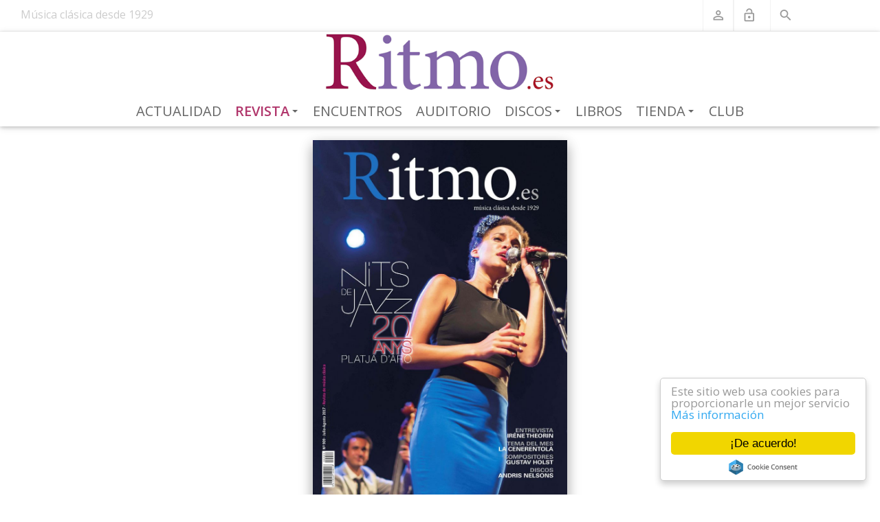

--- FILE ---
content_type: text/html; charset=utf-8
request_url: https://www.ritmo.es/revista/sumario/pgrid/419/pageid/2/artmid/430/articleid/331
body_size: 63192
content:
<!DOCTYPE html>
<html  lang="es-ES">
<head id="Head"><meta content="text/html; charset=UTF-8" http-equiv="Content-Type" /><title>
	Sumario Julio-Agosto 2017 / Número 909  Revista Ritmo
</title><meta id="MetaDescription" name="description" content="Editorial
Música descentralizada
“Nuestro aplauso para los que, siendo fieles a sus estatutos, han conseguido mantenerse plurales y generosos..." /><meta id="MetaRobots" name="robots" content="INDEX, FOLLOW" /><link href="/Resources/Shared/stylesheets/dnndefault/7.0.0/default.css?cdv=282" type="text/css" rel="stylesheet"/><link href="/Portals/_default/skins/dnncontra-ritmo/skin.css?cdv=282" type="text/css" rel="stylesheet"/><link href="/DesktopModules/EasyDNNnews/Templates/0/Ritmo/Ritmo.css?cdv=282" type="text/css" rel="stylesheet"/><link href="/Portals/_default/skins/dnncontra-ritmo/ritmo.css?cdv=282" type="text/css" rel="stylesheet"/><link href="/DesktopModules/EasyDNNnews/static/rateit/css/rateit.css?cdv=282" type="text/css" rel="stylesheet"/><link href="https://cdnjs.cloudflare.com/ajax/libs/twitter-bootstrap/4.1.3/css/bootstrap.min.css?cdv=282" type="text/css" rel="stylesheet"/><link href="/Portals/_default/skins/dnncontra-ritmo/assets/css/smartmenus.css?cdv=282" type="text/css" rel="stylesheet"/><link href="https://cdnjs.cloudflare.com/ajax/libs/animate.css/3.5.2/animate.min.css?cdv=282" type="text/css" rel="stylesheet"/><link href="/Portals/_default/skins/dnncontra-ritmo/assets/css/dnncontra-dw.css?cdv=282" type="text/css" rel="stylesheet"/><link href="https://cdnjs.cloudflare.com/ajax/libs/mdbootstrap/4.5.11/css/mdb.min.css?cdv=282" type="text/css" rel="stylesheet"/><link href="/Portals/_default/skins/dnncontra-ritmo/assets/css/colors/_ritmo_indigo.css?cdv=282" type="text/css" rel="stylesheet"/><link href="/DesktopModules/EasyDNNNews/static/common/common.css?cdv=282" type="text/css" rel="stylesheet"/><script src="/DesktopModules/EasyDNNNews/static/eds_jquery/eds_jq.js?cdv=282" type="text/javascript"></script><script src="/Resources/libraries/jQuery/03_05_01/jquery.js?cdv=282" type="text/javascript"></script><script src="/Resources/libraries/jQuery-Migrate/03_02_00/jquery-migrate.js?cdv=282" type="text/javascript"></script><script src="/Resources/libraries/jQuery-UI/01_12_01/jquery-ui.js?cdv=282" type="text/javascript"></script><link rel='SHORTCUT ICON' href='/Portals/0/imagenes/logos/Ritmo2017.ico?ver=LavErDjR4cbX-QxuaqDHwA%3d%3d' type='image/x-icon' /><meta name="eds__GmapsInitData" content="{&quot;instanceGlobal&quot;:&quot;EasyDnnSolutions1_1_instance&quot;,&quot;google&quot;:{&quot;maps&quot;:{&quot;api&quot;:{&quot;key&quot;:&quot;&quot;,&quot;libraries&quot;:[&quot;geometry&quot;,&quot;places&quot;]}}}}" /><script type="application/ld+json">{
"@context": "http://schema.org",
"@type": "NewsArticle",
"mainEntityOfPage": {
	"@type": "WebPage",
	"@id": "https://www.ritmo.es/revista/sumario/sumario-julio-agosto-2017-numero-909"
	},
	"headline": "Sumario Julio-Agosto 2017 / Número 909",
	"image": {
		"@type": "ImageObject",
		"url": ""
	},
	"datePublished": "2017-06-27T19:03:00.0000000",
	"dateModified": "2018-09-17T18:18:27.4230000",
	"author": {
	"@type": "Person",
	"name": "Francisco Pérez Andrés"
	},
	"publisher": {
	"@type": "Organization",
	"name": "Revista Ritmo",
	"logo": {
		"@type": "ImageObject",
		"url": "https://www.ritmo.es/Portals/0/imagenes/logos Ritmo/Ritmo_logo.png?ver=kEy4GPkYjVVWxP2TL4FGTQ%3d%3d"
	}
	},
	"description": ""
}
</script><link rel="canonical" href="https://www.ritmo.es/revista/sumario/sumario-julio-agosto-2017-numero-909" />     
          <!-- Google Tag Manager -->
          <script>(function(w,d,s,l,i){w[l]=w[l]||[];w[l].push({'gtm.start':
          new Date().getTime(),event:'gtm.js'});var f=d.getElementsByTagName(s)[0],
          j=d.createElement(s),dl=l!='dataLayer'?'&l='+l:'';j.async=true;j.src=
          'https://www.googletagmanager.com/gtm.js?id='+i+dl;f.parentNode.insertBefore(j,f);
          })(window,document,'script','dataLayer','GTM-M9GZ99D');</script>
          <!-- End Google Tag Manager -->
        <meta name="viewport" content="width=device-width, initial-scale=1.0" /></head>
<body id="Body">     
					<!-- Google Tag Manager (noscript) --> 
					<noscript><iframe src="https://www.googletagmanager.com/ns.html?id=GTM-M9GZ99D"
					height="0" width="0" style="display:none;visibility:hidden"></iframe></noscript>
					<!-- End Google Tag Manager (noscript) -->
				

    <form method="post" action="/revista/sumario/pgrid/419/pageid/2/artmid/430/articleid/331" id="Form" enctype="multipart/form-data">
<div class="aspNetHidden">
<input type="hidden" name="__EVENTTARGET" id="__EVENTTARGET" value="" />
<input type="hidden" name="__EVENTARGUMENT" id="__EVENTARGUMENT" value="" />
<input type="hidden" name="__VIEWSTATE" id="__VIEWSTATE" value="5C1d7wjxHwIVqXNqI0n4vJrNTkLJo+8y/JspBmuy53EXp8gpAvUCUwL4/FI4rLxW4WhuJfGLTh5Vhmjn5HcI47closR+6i3jizzmTZWRLC9hH06Ncwhz2BxOmAt9/agmu+XEuK20qNYyHF37AX8t0bhjeeBRicrhSyHqpvGSP0pRYZBvsl3njVGrPWvSZHtwUetqz2ka8H5A+ZdFEr1uzYOR1kJAiH/uRHby3Ej3MgMAyOAxeGGLanrMx3eDZ7ksZYo3YlNU2eoPAq/NNv4y90TBZ7cZYdvYbw+ju4fY3EPyBVbIxSLvYN9+mBiVosa2mDTIF//yrCQrYjuMKaFZWvU33G5JbtZPUb9jzI+qpJdWevwOpIniqcvpBNjoouDA+9rpO41DZxjqAFtGaTtjaDUH7sMnNyoQiRCjziESHNDPCqSbdJVd8szGWD0dHEQZvfc3kGvP5wmarW/d3dsfvI3UEvRlQXr3L7BvZtX6sCNOv0AqXz31DtPVBdoScNTBQdl6ajmze1L7WBjaJ5vGD90kLOw4ElakZCGb86H4SKKWyxxcKroOs/UQKPs5XFjGwxnKnjgSkvhHfSUO4wBBTwQXYi0lwIzyvxQeGB04Y0GJ5A6h9sL9TG6cvUCL2NCax3xzBPcnMKcwyj9lF4beuF9G1dAnvL1AcbaFY7Z/VvSkLRaddyS6CS34ECkmyHtIHdAPknlNHEo71Ui+44piZU+t6GVp/HTxahXvbB5uckPZn+i+uJtWy1obBmlD0HOSwqnu4wOxz1gLehanzdc4X0Dy2eAqNPXRAhwx8L/ubzaHtY32dlgdEYzaH/QdC7jyp2y2lRn+TYT0KjC1Dl5L7eRT3+H3kx8vk819toD47Sjg6VnoUyOrCZR+AAWtWxHdVa0UGd/CpDgEgYWVud34agtlJA/DGO+Mfk31X3ovdGhs10vPuPhx1iC3RJKjipQk8YjXJayVIZxJDTehZkia2YhsSvVK+prp6xd/kZ7RSsSa+f4DI4au4WK3GIFO7gmZSKG0MZoD4BjV2436souMt1S7t4MusXunIWn6L7v4T10c7sN/wOE2LRsRDzgYnM2YdxOPPHrCNcthDJqbZO1zSZMwOPXztDHPtkC7v5awk9rlM5CI5utAZ2bSeUqBwXG6ohmp06+ZhFcxapnJem/KnpbR0m/7AsfjkDfEOWHaDMBWBdKz5SLWGbrLhWu92yxCa9igz+v8hK2yHjqD0hTKglEfaOkRQ+uJbV459dVdpoUc4Y/UXAzU9tgUOfZxOqp3V1AyD+uS9huaWYkx4/jU6mq9nLBQ6mdTBqYsAjBZtbeVDO9tychK6aLcaU2yRci2xpLbIjc5IqeZB4/qHPLKmo98ZaUGF7c27UXbu6CJW6G2DbkNtvAEvQeehQLvPNcN5apjpF+YtTl2MA3aLqVs8maJSIuJ108ICpMR4geVererWu7u5jp0XBIgs90HU8G3LL4IZ+LXK5FL8wbvh6KgUXIeANoAp5jTbrHEbJzSpzXh+5W4tkEobTujX4WL6LcnMlNC7fb/[base64]/RxnooFBu8Sc/dDXatZtYMzt845qmOzG53HCS0MwCecYAu7aT37c6GyodZFtsbsckx6pfFLBKKOhHfJnsNtpvtfdwQGl9nNryrJd4nYxm+b6ZyyfgBTwQehiEOMarDCM2y+B1aGAnLwKuzeLa2DJrbJcdg2+bFOv05XtqfLjhDwLVm1AUlgwlwlxokZQ0o9QZBeZnpe+9/IDWvrQHBk/bqZfdz712oKmuf4cQ++QRJtzExFkGfkUhOTlj08vwMTV8IreoqiebM7O3gucnI1CdXwfv+LFHZHHHrBSC5+w3HpbuEWqwEy9QNpKuZxsbg4CdsGiUsfAfimq3TJuF7eV1R7/WS+Ju0ZGhrwPzuEfOcgrxcQ53Wwodu0=" />
</div>

<script type="text/javascript">
//<![CDATA[
var theForm = document.forms['Form'];
if (!theForm) {
    theForm = document.Form;
}
function __doPostBack(eventTarget, eventArgument) {
    if (!theForm.onsubmit || (theForm.onsubmit() != false)) {
        theForm.__EVENTTARGET.value = eventTarget;
        theForm.__EVENTARGUMENT.value = eventArgument;
        theForm.submit();
    }
}
//]]>
</script>


<script src="/WebResource.axd?d=pynGkmcFUV0H9I72DmDYa7GIzoBzfxB66QxbvHAtpiqAqAGfhc0aSDAUVtU1&amp;t=638901608248157332" type="text/javascript"></script>


<script type="text/javascript">
//<![CDATA[
var __cultureInfo = {"name":"es-ES","numberFormat":{"CurrencyDecimalDigits":2,"CurrencyDecimalSeparator":",","IsReadOnly":false,"CurrencyGroupSizes":[3],"NumberGroupSizes":[3],"PercentGroupSizes":[3],"CurrencyGroupSeparator":".","CurrencySymbol":"€","NaNSymbol":"NaN","CurrencyNegativePattern":8,"NumberNegativePattern":1,"PercentPositivePattern":0,"PercentNegativePattern":0,"NegativeInfinitySymbol":"-∞","NegativeSign":"-","NumberDecimalDigits":2,"NumberDecimalSeparator":",","NumberGroupSeparator":".","CurrencyPositivePattern":3,"PositiveInfinitySymbol":"∞","PositiveSign":"+","PercentDecimalDigits":2,"PercentDecimalSeparator":",","PercentGroupSeparator":".","PercentSymbol":"%","PerMilleSymbol":"‰","NativeDigits":["0","1","2","3","4","5","6","7","8","9"],"DigitSubstitution":1},"dateTimeFormat":{"AMDesignator":"","Calendar":{"MinSupportedDateTime":"\/Date(-62135596800000)\/","MaxSupportedDateTime":"\/Date(253402297199999)\/","AlgorithmType":1,"CalendarType":1,"Eras":[1],"TwoDigitYearMax":2049,"IsReadOnly":false},"DateSeparator":"/","FirstDayOfWeek":1,"CalendarWeekRule":2,"FullDateTimePattern":"dddd, d\u0027 de \u0027MMMM\u0027 de \u0027yyyy H:mm:ss","LongDatePattern":"dddd, d\u0027 de \u0027MMMM\u0027 de \u0027yyyy","LongTimePattern":"H:mm:ss","MonthDayPattern":"d \u0027de\u0027 MMMM","PMDesignator":"","RFC1123Pattern":"ddd, dd MMM yyyy HH\u0027:\u0027mm\u0027:\u0027ss \u0027GMT\u0027","ShortDatePattern":"dd/MM/yyyy","ShortTimePattern":"H:mm","SortableDateTimePattern":"yyyy\u0027-\u0027MM\u0027-\u0027dd\u0027T\u0027HH\u0027:\u0027mm\u0027:\u0027ss","TimeSeparator":":","UniversalSortableDateTimePattern":"yyyy\u0027-\u0027MM\u0027-\u0027dd HH\u0027:\u0027mm\u0027:\u0027ss\u0027Z\u0027","YearMonthPattern":"MMMM\u0027 de \u0027yyyy","AbbreviatedDayNames":["do.","lu.","ma.","mi.","ju.","vi.","sá."],"ShortestDayNames":["D","L","M","X","J","V","S"],"DayNames":["domingo","lunes","martes","miércoles","jueves","viernes","sábado"],"AbbreviatedMonthNames":["ene.","feb.","mar.","abr.","may.","jun.","jul.","ago.","sep.","oct.","nov.","dic.",""],"MonthNames":["enero","febrero","marzo","abril","mayo","junio","julio","agosto","septiembre","octubre","noviembre","diciembre",""],"IsReadOnly":false,"NativeCalendarName":"calendario gregoriano","AbbreviatedMonthGenitiveNames":["ene.","feb.","mar.","abr.","may.","jun.","jul.","ago.","sep.","oct.","nov.","dic.",""],"MonthGenitiveNames":["enero","febrero","marzo","abril","mayo","junio","julio","agosto","septiembre","octubre","noviembre","diciembre",""]},"eras":[1,"d. C.",null,0]};//]]>
</script>

<script src="/ScriptResource.axd?d=zc7utP8BYx0oe1JQgYj1MFSPb9mwHFu0VMV_-I-R4uj06_aog0LSbWiy9r1RTE2Q78itx5L6Y9gOVDVDAYAqsGuAU8qqjSAHOkueIevFStbz2pQ5048zuGHNqpbNa8pFEYQMcA2&amp;t=5c0e0825" type="text/javascript"></script>
<script src="/ScriptResource.axd?d=pnfgW_rnL4EePEKf-9GRjfTR0DMfsVnAvbJSlFvgrs3Se2fZrfPGdxci9-gPj2-RIA7km3JTUJCMoRMm8A3uSBjCpsyAq5HHwv7EK33PKvcnz_hdu_ZkoT4nJD-FCG3wd5wHwIJ-AfMDdAOa0&amp;t=5c0e0825" type="text/javascript"></script>
<div class="aspNetHidden">

	<input type="hidden" name="__VIEWSTATEGENERATOR" id="__VIEWSTATEGENERATOR" value="CA0B0334" />
	<input type="hidden" name="__VIEWSTATEENCRYPTED" id="__VIEWSTATEENCRYPTED" value="" />
	<input type="hidden" name="__EVENTVALIDATION" id="__EVENTVALIDATION" value="6mO9wb1sulXBgynaEleLDMcta1DPOYJq8vWrHeIH3btivZ6vP3rmyKkehqBK/9QyafEPC+EO56D5/B5VmZZ1xUfijcoodZBAkLwW+DATHWXR47BPUdIb0qFuI6GpbdrK8IH3yXLUFgHLyJ/6XU8L8xlLocs=" />
</div><script src="/js/dnn.modalpopup.js?cdv=282" type="text/javascript"></script><script src="/Resources/Shared/Scripts/jquery/jquery.hoverIntent.min.js?cdv=282" type="text/javascript"></script><script src="/js/dnncore.js?cdv=282" type="text/javascript"></script><script src="/DesktopModules/EasyDNNnews/static/rateit/js/jquery.rateit_2.2.js?cdv=282" type="text/javascript"></script><script src="/DesktopModules/DnnC_CookieConsent/js/cookieconsent.1.0.9.min.js?cdv=282" type="text/javascript"></script><script src="/DesktopModules/EasyDNNNews/js/jquery.cookie_2.2.js?cdv=282" type="text/javascript"></script><script src="/DesktopModules/EasyDNNnews/static/EasyDnnSolutions/EasyDnnSolutions_1.1_2.2.js?cdv=282" type="text/javascript"></script><script src="/DesktopModules/EasyDNNNews/static/fluidvids/fluidvids_custom.min.js?cdv=282" type="text/javascript"></script>
<script type="text/javascript">
//<![CDATA[
Sys.WebForms.PageRequestManager._initialize('ScriptManager', 'Form', ['tdnn$ctr430$ViewEasyDNNNewsMain$ctl00$upPanelComments','dnn_ctr430_ViewEasyDNNNewsMain_ctl00_upPanelComments'], [], [], 90, '');
//]]>
</script>

        
        
        

<!--CDF(Css|https://cdnjs.cloudflare.com/ajax/libs/twitter-bootstrap/4.1.3/css/bootstrap.min.css?cdv=282|DnnPageHeaderProvider|100)-->
<!--CDF(Css|/Portals/_default/skins/dnncontra-ritmo/assets/css/smartmenus.css?cdv=282|DnnPageHeaderProvider|100)-->
<!--CDF(Css|https://cdnjs.cloudflare.com/ajax/libs/animate.css/3.5.2/animate.min.css?cdv=282|DnnPageHeaderProvider|100)-->
<!--CDF(Css|/Portals/_default/skins/dnncontra-ritmo/assets/css/dnncontra-dw.css?cdv=282|DnnPageHeaderProvider|100)-->
<!--CDF(Css|https://cdnjs.cloudflare.com/ajax/libs/mdbootstrap/4.5.11/css/mdb.min.css?cdv=282|DnnPageHeaderProvider|100)-->

<!-- Theme pre-defined color scheme -->
<!--CDF(Css|/Portals/_default/skins/dnncontra-ritmo/assets/css/colors/_ritmo_indigo.css?cdv=282|DnnPageHeaderProvider|100)-->
<!-- Theme pre-defined color scheme --> 

<!-- Start Header Section -->
<div class="hidden-header"></div>
<header class="header">
    <div class="top-bar">
        <div class="container-fluid">
            <div class="row">
	<div class="col-md-5 pl-0">
		<div class="Ritmo90years">
	<p class="Ritmo90A">Música clásica desde 1929</p>
</div>
	</div>
	<div class="col-md-6">
        <ul class="list-inline general-functions">            
    <li class="list-inline-item text-xs-center Buscador">
        <a href="/buscador"><i class="material-icons">search</i></a>        
    </li>

    <!-- Login -->
    <li class="list-inline-item text-xs-center">
        
<div id="dnn_dnnLogin_loginGroup" class="loginGroup">
    <a id="dnn_dnnLogin_enhancedLoginLink" class="LoginLink" rel="nofollow" onclick="return dnnModal.show(&#39;https://www.ritmo.es/login?returnurl=/revista/sumario/pgrid/419/pageid/2/artmid/430/articleid/331&amp;popUp=true&#39;,/*showReturn*/true,300,650,true,&#39;&#39;)" href="https://www.ritmo.es/login?returnurl=%2frevista%2fsumario%2fpgrid%2f419%2fpageid%2f2%2fartmid%2f430%2farticleid%2f331"><i class="material-icons">lock_open</i></a>
</div>
    </li><!-- ./Login -->

    
        <!-- Register -->
        <li class="list-inline-item text-xs-center">
            
<div id="dnn_dnnUserRegister_registerGroup" class="registerGroup">
    <ul class="buttonGroup">
        
        
    	<li class="userDisplayName"><a id="dnn_dnnUserRegister_enhancedRegisterLink" class="register" rel="nofollow" href="https://www.ritmo.es/club/ficha-de-socio?returnurl=https%3a%2f%2fwww.ritmo.es%2frevista%2fsumario"><i class="material-icons">perm_identity</i></a></li>
                                               
    </ul>
</div>
        </li>
    
</ul>

<script type="text/javascript">
	$("#dnn_dnnUserProfile_avatar img").prop("alt", "");
	$("#dnn_dnnUserProfile_avatar img").prop("title", "");
</script> 
    </div>
</div><!-- ./row --> 
        </div><!-- ./container -->
    </div><!-- ./top-bar -->

    <!--<nav class="navbar navbar-full navbar-contra navbar-light">-->
    <div class="menu-bar">
        <nav class="contra-nav z-depth-1" role="navigation">
    <input id="main-menu-state" type="checkbox" />
    <label class="main-menu-btn" for="main-menu-state">
        <span class="main-menu-btn-icon"></span> Toggle main menu visibility
    </label>

    <div class="flex-center"><a id="dnn_dnnLOGO_hypLogo" title="Revista Ritmo" aria-label="Revista Ritmo" href="https://www.ritmo.es/"><img id="dnn_dnnLOGO_imgLogo" src="/Portals/0/imagenes/logos%20Ritmo/Ritmo_logo.png?ver=kEy4GPkYjVVWxP2TL4FGTQ%3d%3d" alt="Revista Ritmo" /></a></div>
    
	

<!-- ./ helper -->



            <ul id="main-menu" class="sm sm-contra">
                    <li><a href="https://www.ritmo.es/actualidad" class=" ">Actualidad</a></li>                    
                    <li>
                        <a href="https://www.ritmo.es/revista" class="current ">Revista</a>
                                <ul>
                    <li><a href="https://www.ritmo.es/revista" class=" ">M&#225;s info</a></li>
                    <li><a href="https://www.ritmo.es/revista/en-portada" class=" ">En portada</a></li>
                    <li><a href="https://www.ritmo.es/revista/editorial" class=" ">Editorial</a></li>
                    <li><a href="https://www.ritmo.es/revista/sumario" class="current ">Sumario</a></li>
                    <li><a href="https://www.ritmo.es/revista/discos-r" class=" ">Discos R</a></li>
                    <li><a href="https://www.ritmo.es/revista/ritmo-en-pdf" class=" ">Ritmo en PDF</a></li>
                    <li><a href="https://www.ritmo.es/revista/ritmo-historico" class=" ">Ritmo Hist&#243;rico</a></li>
                    <li><a href="https://www.ritmo.es/revista/ritmo-1929-20xx" class=" ">Ritmo 1929-20XX</a></li>
                    <li>
                        <a href="https://www.ritmo.es/revista/quiosco" class=" ">Quiosco</a>
                                <ul>
                    <li><a href="https://www.ritmo.es/revista/quiosco" class=" ">M&#225;s info</a></li>
                    <li><a href="https://www.ritmo.es/revista/quiosco/revista-del-mes" class=" ">Revista del mes</a></li>
                    <li><a href="https://www.ritmo.es/revista/quiosco/suscripcion" class=" ">Suscripci&#243;n</a></li>
                    <li><a href="https://www.ritmo.es/revista/quiosco/tarifas" class=" ">Tarifas</a></li>
        </ul>

                    </li>
                    <li>
                        <a href="https://www.ritmo.es/revista/publicidad" class=" ">Publicidad</a>
                                <ul>
                    <li><a href="https://www.ritmo.es/revista/publicidad" class=" ">M&#225;s info - Tarifas</a></li>
                    <li><a href="https://www.ritmo.es/revista/publicidad/datos-tecnicos" class=" ">Datos t&#233;cnicos</a></li>
                    <li><a href="https://www.ritmo.es/revista/publicidad/portadas-tematicas" class=" ">Portadas tem&#225;ticas</a></li>
                    <li><a href="https://www.ritmo.es/revista/publicidad/articulos-promocionales" class=" ">Art&#237;culos promocionales</a></li>
                    <li><a href="https://www.ritmo.es/revista/publicidad/promociones-web" class=" ">Promociones web</a></li>
                    <li><a href="https://www.ritmo.es/revista/publicidad/revista-ritmo-como-medio" class=" ">Revista Ritmo como medio</a></li>
                    <li><a href="https://www.ritmo.es/revista/publicidad/ritmo-web-como-medio" class=" ">Ritmo web como medio</a></li>
                    <li><a href="https://www.ritmo.es/revista/publicidad/redes-sociales" class=" ">Redes sociales</a></li>
                    <li><a href="https://www.ritmo.es/revista/publicidad/contacto" class=" ">Contacto</a></li>
        </ul>

                    </li>
        </ul>

                    </li>                 
                    <li><a href="https://www.ritmo.es/encuentros" class=" ">Encuentros</a></li>                    
                    <li><a href="https://www.ritmo.es/auditorio" class=" ">Auditorio</a></li>                    
                    <li>
                        <a href="https://www.ritmo.es/discos/discos-recomendados" class=" ">Discos</a>
                                <ul>
                    <li><a href="https://www.ritmo.es/discos/discos-recomendados" class=" ">Discos Recomendados</a></li>
                    <li><a href="https://www.ritmo.es/discos/discos-criticados" class=" ">Discos Criticados</a></li>
        </ul>

                    </li>                 
                    <li><a href="https://www.ritmo.es/libros" class=" ">Libros</a></li>                    
                    <li>
                        <a href="https://www.ritmo.es/tienda" class=" ">Tienda</a>
                                <ul>
                    <li><a href="https://www.ritmo.es/tienda" class=" ">La tienda</a></li>
                    <li>
                        <a href="https://www.ritmo.es/tienda/el-catalogo" class=" ">El cat&#225;logo</a>
                                <ul>
                    <li><a href="https://www.ritmo.es/tienda/el-catalogo" class=" ">Cat&#225;logo completo</a></li>
                    <li><a href="https://www.ritmo.es/tienda/el-catalogo/grupo/1" class=" ">Naxos</a></li>
                    <li><a href="https://www.ritmo.es/tienda/el-catalogo/grupo/1/novedad/1" class=" ">Naxos Novedades</a></li>
                    <li><a href="https://www.ritmo.es/tienda/el-catalogo/grupo/2" class=" ">Audiovisuales</a></li>
                    <li><a href="https://www.ritmo.es/tienda/el-catalogo/grupo/2/novedad/1" class=" ">Audiovisuales Novedades</a></li>
                    <li><a href="https://www.ritmo.es/tienda/el-catalogo/grupo/3" class=" ">Sellos Grupo Naxos</a></li>
                    <li><a href="https://www.ritmo.es/tienda/el-catalogo/grupo/3/novedad/1" class=" ">Sellos Grupo Naxos Novedades</a></li>
                    <li><a href="https://www.ritmo.es/tienda/el-catalogo/grupo/4" class=" ">Sellos Distribuidos</a></li>
                    <li><a href="https://www.ritmo.es/tienda/el-catalogo/grupo/4/novedad/1" class=" ">Sellos Distribuidos Novedades</a></li>
        </ul>

                    </li>
                    <li><a href="https://www.ritmo.es/tienda/los-sellos" class=" ">Los sellos</a></li>
                    <li><a href="https://www.ritmo.es/tienda/los-vendedores" class=" ">Los vendedores</a></li>
                    <li>
                        <a href="https://www.ritmo.es/tienda/los-pedidos" class=" ">Los pedidos</a>
                                <ul>
                    <li><a href="https://www.ritmo.es/tienda/los-pedidos" class=" ">M&#225;s info</a></li>
                    <li><a href="https://www.ritmo.es/tienda/los-pedidos/boletin-encargos" class=" ">Bolet&#237;n encargos</a></li>
        </ul>

                    </li>
                    <li>
                        <a href="https://www.ritmo.es/tienda/naxos-music-library" class=" ">Naxos Music Library</a>
                                <ul>
                    <li><a href="https://www.ritmo.es/tienda/naxos-music-library" class=" ">M&#225;s info</a></li>
                    <li><a href="https://www.ritmo.es/tienda/naxos-music-library/suscripcion-individual" class=" ">Suscripci&#243;n individual</a></li>
                    <li><a href="https://www.ritmo.es/tienda/naxos-music-library/suscripcion-colectiva" class=" ">Suscripci&#243;n colectiva</a></li>
        </ul>

                    </li>
                    <li><a href="https://www.ritmo.es/tienda/naxos-video-library" class=" ">Naxos Video Library</a></li>
                    <li><a href="https://www.ritmo.es/tienda/naxos-radio" class=" ">Naxos Radio</a></li>
                    <li>
                        <a href="https://www.ritmo.es/tienda/naxos-works-database" class=" ">Naxos Works Database</a>
                                <ul>
                    <li><a href="https://www.ritmo.es/tienda/naxos-works-database" class=" ">M&#225;s info</a></li>
                    <li><a href="https://www.ritmo.es/tienda/naxos-works-database/suscripcion" class=" ">Suscripci&#243;n</a></li>
        </ul>

                    </li>
                    <li>
                        <a href="https://www.ritmo.es/tienda/licencias-naxos" class=" ">Licencias Naxos</a>
                                <ul>
                    <li><a href="https://www.ritmo.es/tienda/licencias-naxos" class=" ">M&#225;s info</a></li>
                    <li><a href="https://www.ritmo.es/tienda/licencias-naxos/presupuestos" class=" ">Presupuestos</a></li>
        </ul>

                    </li>
        </ul>

                    </li>                 
                    <li><a href="https://www.ritmo.es/club" class=" ">Club</a></li>                    
<!-- ./ for loop -->
        </ul>
<!-- ./ node count -->



	
</nav>

<script>
    // SmartMenus init
    $(function () {
        $('#main-menu').smartmenus({
            subMenusSubOffsetX: 1,
            subMenusSubOffsetY: -8
        });
    });

    // SmartMenus mobile menu toggle button
    $(function () {
        var $mainMenuState = $('#main-menu-state');
        if ($mainMenuState.length) {
            // animate mobile menu
            $mainMenuState.change(function (e) {
                var $menu = $('#main-menu');
                if (this.checked) {
                    $menu.hide().slideDown(250, function () { $menu.css('display', ''); });
                } else {
                    $menu.show().slideUp(250, function () { $menu.css('display', ''); });
                }
            });
            // hide mobile menu beforeunload
            $(window).bind('beforeunload unload', function () {
                if ($mainMenuState[0].checked) {
                    $mainMenuState[0].click();
                }
            });
        }
    });
</script> 
    </div>
    <!--</nav>  ./navbar -->
</header><!-- ./Header -->

<!-- Start Page title area -->
<div class="page-banner banner8">
    <div class="container"></div>    
</div><!-- ./Page title area -->

<div id="content-areas" class="mt-2">
    <div class="container">
        <div class="row"><div class="col-md-12"><div id="dnn_ContentPane" class="DNNEmptyPane"></div></div></div>
    </div><!-- End : Content Pane -->
    <section id="home-slider">

</section><!-- ./home-slider -->

<div class="container-fluid">
    <div class="row"><div id="dnn_TopAPane" class="col-md-12 DNNEmptyPane"></div></div>
</div>
<div class="container">
    <div class="row"><div id="dnn_TopBPane" class="col-md-12"><div class="DnnModule DnnModule-EasyDNNnews DnnModule-430"><a name="430"></a>

<div class="contraC main">
    <div id="dnn_ctr430_ContentPane" class="contentpane"><!-- Start_Module_430 --><div id="dnn_ctr430_ModuleContent" class="DNNModuleContent ModEasyDNNnewsC">
	

<script type="text/javascript">
	/*<![CDATA[*/
	
	
	
	
	
	
	
	
	
	
	

	eds3_5_jq(function ($) {
		if (typeof edn_fluidvids != 'undefined')
			edn_fluidvids.init({
				selector: ['.edn_fluidVideo iframe'],
				players: ['www.youtube.com', 'player.vimeo.com']
			});
		
		
		

	});
	/*]]>*/
</script>



<div class="eds_news_module_430 news eds_subCollection_news eds_news_Ritmo eds_template_Details_Article_Ritmo_Sumario eds_templateGroup_detailsArticleDefault eds_styleSwitchCriteria_module-430">
	

	

	

	

	<div id="dnn_ctr430_ViewEasyDNNNewsMain_ctl00_pnlViewArticle">
		
		
		
		
		
	<div id="fb-root"></div>
	<script>
		(function (d, s, id) {
			var js, fjs = d.getElementsByTagName(s)[0];
			if (d.getElementById(id)) return;
			js = d.createElement(s); js.id = id;
			js.src = 'https://connect.facebook.net/es_LA/sdk.js#xfbml=1&version=v3.2&appId=342393426552778&autoLogAppEvents=1';
			fjs.parentNode.insertBefore(js, fjs);
		}(document, 'script', 'facebook-jssdk'));
	</script>

	<div class="[EasyDNNnews:ArticleListWrapperClass]">

		
		
		

		
	<article class="edn_article edn_clearFix">
		<div class="col-md-4 offset-md-4 p-0 mb-3 view overlay z-depth-2">
			<img alt="Sumario Julio-Agosto 2017 / Número 909" src="/portals/0/RevistaRitmo/Portadas/PO_Ritmo_909.jpg" class="img-fluid" />
			<div class="mask flex-center rgba-blue-light">
				<a href="/portals/0/RevistaRitmo/Portadas/PO_Ritmo_909.jpg" data-toggle="lightbox" data-title="Sumario Julio-Agosto 2017 / Número 909">
					<i class="fa fa-search-plus fa-3x white-text" aria-hidden="true"></i>
				</a>
			</div>
			<h5 class="text-center">Julio-Agosto 2017  - N&uacute;m. 909</h5>
		</div>
		<h1 class="text-center">Sumario Julio-Agosto 2017 / Número 909</h1>
		<div class="row z-depth-1 pt-3 pb-3 m-2">
			<div class="SumarioFotos col-md-4">
				<img src="/Portals/0/RevistaRitmo/Sumarios/SU_Ritmo_909_Foto1.jpg" alt="Sumario Julio-Agosto 2017 / Número 909" title="Sumario Julio-Agosto 2017 / Número 909" />
				<img src="/Portals/0/RevistaRitmo/Sumarios/SU_Ritmo_909_Foto2.jpg" alt="Sumario Julio-Agosto 2017 / Número 909" title="Sumario Julio-Agosto 2017 / Número 909" />
				<img src="/Portals/0/RevistaRitmo/Sumarios/SU_Ritmo_909_Foto3.jpg" alt="Sumario Julio-Agosto 2017 / Número 909" title="Sumario Julio-Agosto 2017 / Número 909" />
				<img src="/Portals/0/RevistaRitmo/Sumarios/SU_Ritmo_909_Foto4.jpg" alt="Sumario Julio-Agosto 2017 / Número 909" title="Sumario Julio-Agosto 2017 / Número 909" />
				<img src="/Portals/0/RevistaRitmo/Sumarios/SU_Ritmo_909_Foto5.jpg" alt="Sumario Julio-Agosto 2017 / Número 909" title="Sumario Julio-Agosto 2017 / Número 909" />
				<img src="/Portals/0/RevistaRitmo/Sumarios/SU_Ritmo_909_Foto6.jpg" alt="Sumario Julio-Agosto 2017 / Número 909" title="Sumario Julio-Agosto 2017 / Número 909" />
				<img src="/Portals/0/RevistaRitmo/Sumarios/SU_Ritmo_909_Foto7.jpg" alt="Sumario Julio-Agosto 2017 / Número 909" title="Sumario Julio-Agosto 2017 / Número 909" />
				<img src="/Portals/0/RevistaRitmo/Sumarios/SU_Ritmo_909_Foto8.jpg" alt="Sumario Julio-Agosto 2017 / Número 909" title="Sumario Julio-Agosto 2017 / Número 909" />
			</div>
			<div class=" col-md-8">
				<div><p><strong><span>Editorial</span></strong><br />
<strong>Música descentralizada</strong><br />
&ldquo;Nuestro aplauso para los que, siendo fieles a sus estatutos, han conseguido mantenerse plurales y generosos para una mayoría nacional, dentro de un concepto globalizado de servicio a la música y a la cultura en nuestro país&rdquo;<br />
</p>

<p><strong>En Portada</strong><br />
<strong>Nits de Jazz</strong><br />
<span style="font-size: 12.0024px;">Vigésima edición del Festival Nits de Jazz en Platja d&rsquo;Aro, una de las actividades del verano más frescas, dinámicas, de calidad y con éxito de público en la Costa Brava, que se celebra del 30 de junio al 1 de septiembre.</span><br />
Foto portada (&copy; Nits de Jazz)<br />
<strong>&nbsp;</strong></p>

<p><strong><span>Tema del mes</span></strong><br />
<strong><em>La Cenerentola</em></strong><br />
&ldquo;El contrato firmado en 1815 con el empresario Domenico Barbaja, permitió a Rossini disponer de al menos un par de meses al año para atender propuestas de otros teatros; <em>La Cenerentola</em> se pudo estrenar el 25 de enero de 1817 en el Teatro Valle de Roma&rdquo;. Doscientos años celebramos en 2017.<br />
<br />
<strong>Entrevista</strong><br />
<strong>Iréne Theorin</strong><br />
<span style="font-size: 12.0024px;">Considerada una de las sopranos dramáticas más importantes de la actualidad, la cantante sueca, habitual straussiana y wagneriana, actúa en el Festival Castell de Peralada.</span><span style="font-size: 12.0024px;">&nbsp;</span></p>

<p><strong><span>Actualidad</span></strong><br />
<span style="font-size: 12.0024px;">Un bloque informativo para que aficionados y profesionales estén al día de lo que sucede en nuestro país en el campo musical con las siguientes secciones: Magazine, Internacional, Los tweets de Ritmo, reportajes y entrevistas en pequeño formato, etc.</span><span style="font-size: 12.0024px;">&nbsp;</span></p>

<p><strong><span>Crítica Conciertos &amp; Ópera</span></strong><br />
<span style="font-size: 12.0024px;">Si en la anterior sección nos ocupábamos de la actualidad musical, en ésta, nuestros críticos ofrecen sus opiniones sobre conciertos y montajes operísticos. Frente a la información de la anterior, ésta ofrece valoraciones.</span><span style="font-size: 12.0024px;">&nbsp;</span></p>

<p><strong><span>Entrevistas - Reportajes</span></strong><br />
<span style="font-size: 12.0024px;">En pequeño formato, entrevistas Luis Fernández Castelló, Sira Hernández, Yago Mahúgo y Asier Polo.</span><br />
<span style="font-size: 12.0024px;">&nbsp;</span></p>

<p><strong>Compositores</strong><br />
<strong>Gustav Holst</strong><br />
<span style="font-size: 12.0024px;">&ldquo;La historia de la música está llena de compositores que deben toda su fama a una única partitura. Uno de ellos es el británico Gustav Holst, autor de la celebérrima suite orquestal </span><em>Los planetas</em><span style="font-size: 12.0024px;">, tan y tan imitada, sobre todo su primer movimiento, </span><em>Marte, portador de la guerra</em><span style="font-size: 12.0024px;">, por los compositores cinematográficos posteriores, John Williams el primero&hellip;&rdquo;</span><span style="font-size: 12.0024px;">&nbsp;</span></p>

<p><strong><span>Crítica discográfica</span></strong><br />
<span style="font-size: 12.0024px;">Información y crítica discográfica de las principales novedades en CD y DVD que aparecen en el mercado español, clasificadas, desde la A-Z, además de Grandes ediciones y reediciones, buffet de críticas en pequeño formato, documentales y críticas en amplio formato.</span><br />
<span style="font-size: 12.0024px;">&nbsp;</span></p>

<p><strong><span>Ritmo Música Online</span></strong><br />
<span style="font-size: 12.0024px;">Un espacio en donde el lector encontrará los accesos &ldquo;online&rdquo; para escuchar obras seleccionadas de distintos artículos que se publican en la revista del mes.</span><br />
<span style="font-size: 12.0024px;">&nbsp;</span></p>

<p><strong><span>Mesa para 4</span></strong><br />
<span style="font-size: 12.0024px;">&ldquo;De Festival&rdquo;. Oriol Aguilà, Patrick Alfaya, Valentina Granados y Jaime Martín y Diego Martínez, directores respectivamente de los festivales de Castell de Peralada, Quincena Musical, Santander y Granada, analizan con pinceladas sus Festivales de verano.</span><span style="font-size: 12.0024px;">&nbsp;</span></p>

<p><strong><span>La gran ilusión</span></strong><br />
<span style="font-size: 12.0024px;">Espacio de opinión sobre música y cine. Este mes nos escribe Javier Extremera sobre </span><em>Azul</em><span style="font-size: 12.0024px;">, filme de Krzysztof Kieslowski con BSO de Zbigniew Preisner.</span><em>&nbsp;</em></p>

<p><strong><span>Tribuna Libre</span></strong><br />
<span style="font-size: 12.0024px;">Nos escribe este mes Arnoldo Liberman.</span><span style="font-size: 12.0024px;">&nbsp;</span></p>

<p><strong><span>Recomendados del mes</span></strong><br />
<span style="font-size: 12.0024px;">Le presentamos los diez mejores discos CD, DVD y Blu-ray que RITMO ha elegido entre los que se comentan en la revista de este mes. Son los discos que no deben faltar en su fonoteca.</span><br />
</p>

<p><span>&nbsp;</span></p></div>
			</div>
		</div>
	</article>


		
		
	<!-- Go to www.addthis.com/dashboard to customize your tools -->
	<div class="addthis_inline_share_toolbox text-center"></div>

	<div class="fb-like float-left" data-href="https://www.ritmo.es/Default.aspx?TabId=37&amp;pgrid=419&amp;pageid=2&amp;artmid=430&amp;articleid=331&amp;language=es-ES" data-layout="standard" data-action="like" data-size="small" data-show-faces="false" data-share="false"></div>
	<div class="edn_metaDetails edn_clearFix text-right">
		<span class="edn_numberOfVievs">4070</span>
	</div>

	</div>

	
	<div class="article_pager edn_articleScrolling edn_clearFix">
		
		<div class="edn_toolTip edn_tooltipLeft">
			<a class="edn_previusArticle" href="https://www.ritmo.es/revista/sumario/sumario-junio-2017-numero-908">Anterior</a>
			<span class="edn_toolTipContent">Sumario Junio 2017 / Número 908</span>
		</div>
		
		
		<div class="edn_toolTip edn_tooltipRight">
			<a class="edn_nextArticle" href="https://www.ritmo.es/revista/sumario/sumario-septiembre-2017-numero-910">Siguiente</a>
			<span class="edn_toolTipContent">Sumario Septiembre 2017 / Número 910</span>
		</div>
		
	</div>
	

		
		

		
		
		<input type="hidden" name="dnn$ctr430$ViewEasyDNNNewsMain$ctl00$hfRate" id="dnn_ctr430_ViewEasyDNNNewsMain_ctl00_hfRate" value=" .000" />
		<script type="text/javascript">
			// <![CDATA[
			eds3_5_jq(function ($) {
				var isArticleRated = false;
				if (!false)
					isArticleRated = $.cookie("EDNA-1331");
				var $rate_it = $(".EDN_article_rateit.M430");

				$rate_it.bind('rated reset', function (e) {
					var ri = $(this),
						value = ri.rateit('value'),
						articleid = 331,
						portalId = 0,
						moduleId = 430,
						tabId = 37;

					$rate_it.rateit('readonly', true);
					ri.rateit('readonly', true);

					if (!false)
						$.cookie("EDNA-1331", "true");

					document.getElementById("dnn_ctr430_ViewEasyDNNNewsMain_ctl00_hfRate").value = value;

					$.ajax({
						url: "/DesktopModules/EasyDNNNews/ashx/RateArticle.ashx",
						type: "POST",
						cache: false,
						dataType: 'json',
						timeout: 15000,
						data: {
							portalId: portalId,
							moduleId: moduleId,
							tabId: tabId,
							articleid: articleid,
							ratingValue: value
						}
					})
						.done(function (response, status) {
							ri.siblings('.current_rating').text(response);
						})
						.fail(function () {
						})
						.always(function () {
						});
				})
					.rateit('value', document.getElementById("dnn_ctr430_ViewEasyDNNNewsMain_ctl00_hfRate").value)
					.rateit('readonly', isArticleRated)
					.rateit('step', 1);

				$('#dnn_ctr430_ViewEasyDNNNewsMain_ctl00_upPanelComments').on('click', '#dnn_ctr430_ViewEasyDNNNewsMain_ctl00_lbAddComment', function () {
					var $lbAddComment = $('#dnn_ctr430_ViewEasyDNNNewsMain_ctl00_lbAddComment'),
						noErrors = true,

						$authorNameInput = $('#dnn_ctr430_ViewEasyDNNNewsMain_ctl00_tbAddCommentName'),
						$authorEmailInput = $('#dnn_ctr430_ViewEasyDNNNewsMain_ctl00_tbAddCommentEmail'),
						$authorGDPRAgreement = $('#dnn_ctr430_ViewEasyDNNNewsMain_ctl00_cbShowCommentsGDPRComplianceAgreementRules'),
						authorName,
						authorEmail,
						comment = $('#dnn_ctr430_ViewEasyDNNNewsMain_ctl00_tbAddComment').val(),

						$noAuthorName = $('#dnn_ctr430_ViewEasyDNNNewsMain_ctl00_lblAddCommentNameError'),
						$noAuthorEmail = $('#dnn_ctr430_ViewEasyDNNNewsMain_ctl00_lblAddCommentEmailError'),
						$authorEmailNotValid = $('#dnn_ctr430_ViewEasyDNNNewsMain_ctl00_lblAddCommentEmailValid'),
						$noComment = $('#dnn_ctr430_ViewEasyDNNNewsMain_ctl00_lblAddCommentError'),
						$notValidCaptcha = $('#dnn_ctr430_ViewEasyDNNNewsMain_ctl00_lblCaptchaError'),
						$noauthorGDPRAgreement = $('#dnn_ctr430_ViewEasyDNNNewsMain_ctl00_lblShowCommentsGDPRComplianceAgreementError'),

						emailRegex = /^(([^<>()[\]\\.,;:\s@\"]+(\.[^<>()[\]\\.,;:\s@\"]+)*)|(\".+\"))@((\[[0-9]{1,3}\.[0-9]{1,3}\.[0-9]{1,3}\.[0-9]{1,3}\])|(([a-zA-Z\-0-9]+\.)+[a-zA-Z]{2,}))$/;


					if ($lbAddComment.data('disable'))
						return false;

					if ($authorNameInput.length > 0) {
						authorName = $authorNameInput.val();

						$noAuthorName.css('display', 'none');

						if (authorName == '') {
							$noAuthorName.css('display', 'block');
							noErrors = false;
						}
					}

					if ($authorEmailInput.length > 0) {
						authorEmail = $authorEmailInput.val();

						$noAuthorEmail.css('display', 'none');
						$authorEmailNotValid.css('display', 'none');

						if (authorEmail == '') {
							$noAuthorEmail.css('display', 'block');
							noErrors = false;
						} else if (!emailRegex.test(authorEmail)) {
							$authorEmailNotValid.css('display', 'block');
							noErrors = false;
						}
					}

					if ($authorGDPRAgreement.length > 0) {
						$noauthorGDPRAgreement.css('display', 'none');
						if (!$authorGDPRAgreement[0].checked) {
							$noauthorGDPRAgreement.css('display', 'block');
							noErrors = false;
						}
					}

					if ($('#dnn_ctr430_ViewEasyDNNNewsMain_ctl00_pnlCommentsCaptcha').length > 0) {
						var commentsCaptchaResponse = grecaptcha.getResponse(window.eds_commentsform_captchaId);
						if (commentsCaptchaResponse.length == 0) {
							$('#dnn_ctr430_ViewEasyDNNNewsMain_ctl00_hfCommentsFormCaptchaResponse').val('');
							$notValidCaptcha.css('display', 'block');
							noErrors = false;
						}
						else {
							$('#dnn_ctr430_ViewEasyDNNNewsMain_ctl00_hfCommentsFormCaptchaResponse').val(commentsCaptchaResponse);
							$notValidCaptcha.css('display', 'none');
						}
					}

					if (comment == '') {
						$noComment.css('display', 'block');
						noErrors = false;
					} else
						$noComment.css('display', 'none');

					if (noErrors)
						$lbAddComment.data('disable', true);
					else
						return false;
				});
			});
			//*/ ]]>
		</script>
		<div id="dnn_ctr430_ViewEasyDNNNewsMain_ctl00_upPanelComments">
			
				
				
				<input type="hidden" name="dnn$ctr430$ViewEasyDNNNewsMain$ctl00$hfReplayToComment" id="dnn_ctr430_ViewEasyDNNNewsMain_ctl00_hfReplayToComment" />
			
		</div>
		
		
	<!-- Go to www.addthis.com/dashboard to customize your tools -->
	<script type="text/javascript" src="//s7.addthis.com/js/300/addthis_widget.js#pubid=ra-5aa8051d666b46fd"></script>

	
	</div>
	
	
	
</div>









</div><!-- End_Module_430 --></div>
</div>
</div><div class="DnnModule DnnModule-EasyDNNnewsWidgets DnnModule-419"><a name="419"></a>

<div class="contraC main">
    <h3 class="lined"><span id="dnn_ctr419_dnnTITLE_titleLabel" class="Head">Sumarios anteriores (hasta mayo 2011 - resto desde 1929 en <a href="/revista/ritmo-historico" target="_blank">"Ritmo Histórico"</a>)</span>


</h3>
    <div id="dnn_ctr419_ContentPane" class="contentpane"><!-- Start_Module_419 --><div id="dnn_ctr419_ModuleContent" class="DNNModuleContent ModEasyDNNnewsWidgetsC">
	
<script type="text/javascript">
	/*<![CDATA[*/eds3_5_jq(function ($) {
if (typeof edn_fluidvids != 'undefined')
	edn_fluidvids.init({
		selector: ['.edn_fluidVideo iframe'],
		players: ['www.youtube.com', 'player.vimeo.com']
	});
});
	/*]]>*/
</script>
<div class="news eds_subCollection_latestArticles eds_subCollection_news eds_news_Ritmo eds_template_List_Article_Ritmo_Sumarios eds_styleSwitchCriteria_module-419">
<!--ArticleRepeat:Before:-->
<div class="edn__articleListWrapper edn_419_article_list_wrapper">
	<div class="row">
		<!--ArticleTemplate-->
		<div class="col-6 col-sm-3 col-md-2">
			
			<div>
				<a href="https://www.ritmo.es/revista/sumario/sumario-septiembre-2023-numero-975" target="_self">
					<img src="/portals/0/RevistaRitmo/Portadas/PO_Ritmo_975.jpg" alt="Sumario Septiembre 2023 - Número 975" title="Sumario Septiembre 2023 - Número 975" />
				</a>
				<h5 class="text-center text-capitalize">
					Septiembre 2023
					 - N&uacute;m. 975
				</h5>
			</div>
		</div>
		<!--ArticleTemplate-->
		<div class="col-6 col-sm-3 col-md-2">
			
			<div>
				<a href="https://www.ritmo.es/revista/sumario/sumario-julio-agosto-2023-numero-974" target="_self">
					<img src="/portals/0/RevistaRitmo/Portadas/PO_Ritmo_974.jpg" alt="Sumario Julio-Agosto 2023 - Número 974" title="Sumario Julio-Agosto 2023 - Número 974" />
				</a>
				<h5 class="text-center text-capitalize">
					Julio-Agosto 2023
					 - N&uacute;m. 974
				</h5>
			</div>
		</div>
		<!--ArticleTemplate-->
		<div class="col-6 col-sm-3 col-md-2">
			
			<div>
				<a href="https://www.ritmo.es/revista/sumario/sumario-junio-2023-numero-973" target="_self">
					<img src="/portals/0/RevistaRitmo/Portadas/PO_Ritmo_973.jpg" alt="Sumario Junio 2023 - Número 973" title="Sumario Junio 2023 - Número 973" />
				</a>
				<h5 class="text-center text-capitalize">
					Junio 2023
					 - N&uacute;m. 973
				</h5>
			</div>
		</div>
		<!--ArticleTemplate-->
		<div class="col-6 col-sm-3 col-md-2">
			
			<div>
				<a href="https://www.ritmo.es/revista/sumario/sumario-mayo-2023-numero-972" target="_self">
					<img src="/portals/0/RevistaRitmo/Portadas/PO_Ritmo_972.jpg" alt="Sumario Mayo 2023 - Número 972" title="Sumario Mayo 2023 - Número 972" />
				</a>
				<h5 class="text-center text-capitalize">
					Mayo 2023
					 - N&uacute;m. 972
				</h5>
			</div>
		</div>
		<!--ArticleTemplate-->
		<div class="col-6 col-sm-3 col-md-2">
			
			<div>
				<a href="https://www.ritmo.es/revista/sumario/sumario-abril-2023-numero-971" target="_self">
					<img src="/portals/0/RevistaRitmo/Portadas/PO_Ritmo_971.jpg" alt="Sumario Abril 2023 - Número 971" title="Sumario Abril 2023 - Número 971" />
				</a>
				<h5 class="text-center text-capitalize">
					Abril 2023
					 - N&uacute;m. 971
				</h5>
			</div>
		</div>
		<!--ArticleTemplate-->
		<div class="col-6 col-sm-3 col-md-2">
			
			<div>
				<a href="https://www.ritmo.es/revista/sumario/sumario-marzo-2023-numero-970" target="_self">
					<img src="/portals/0/RevistaRitmo/Portadas/PO_Ritmo_970.jpg" alt="Sumario Marzo 2023 - Número 970" title="Sumario Marzo 2023 - Número 970" />
				</a>
				<h5 class="text-center text-capitalize">
					Marzo 2023
					 - N&uacute;m. 970
				</h5>
			</div>
		</div>
		<!--ArticleTemplate-->
		<div class="col-6 col-sm-3 col-md-2">
			
			<div>
				<a href="https://www.ritmo.es/revista/sumario/sumario-febrero-2023-numero-969" target="_self">
					<img src="/portals/0/RevistaRitmo/Portadas/PO_Ritmo_969.jpg" alt="Sumario Febrero 2023 - Número 969" title="Sumario Febrero 2023 - Número 969" />
				</a>
				<h5 class="text-center text-capitalize">
					Febrero 2023
					 - N&uacute;m. 969
				</h5>
			</div>
		</div>
		<!--ArticleTemplate-->
		<div class="col-6 col-sm-3 col-md-2">
			
			<div>
				<a href="https://www.ritmo.es/revista/sumario/sumario-enero-2023-numero-968" target="_self">
					<img src="/portals/0/RevistaRitmo/Portadas/PO_Ritmo_968.jpg" alt="Sumario Enero 2023 - Número 968" title="Sumario Enero 2023 - Número 968" />
				</a>
				<h5 class="text-center text-capitalize">
					Enero 2023
					 - N&uacute;m. 968
				</h5>
			</div>
		</div>
		<!--ArticleTemplate-->
		<div class="col-6 col-sm-3 col-md-2">
			
			<div>
				<a href="https://www.ritmo.es/revista/sumario/sumario-diciembre-2022-numero-967" target="_self">
					<img src="/portals/0/RevistaRitmo/Portadas/PO_Ritmo_967.jpg" alt="Sumario Diciembre 2022 - Número 967" title="Sumario Diciembre 2022 - Número 967" />
				</a>
				<h5 class="text-center text-capitalize">
					Diciembre 2022
					 - N&uacute;m. 967
				</h5>
			</div>
		</div>
		<!--ArticleTemplate-->
		<div class="col-6 col-sm-3 col-md-2">
			
			<div>
				<a href="https://www.ritmo.es/revista/sumario/sumario-noviembre-2022-numero-966" target="_self">
					<img src="/portals/0/RevistaRitmo/Portadas/PO_Ritmo_966.jpg" alt="Sumario Noviembre 2022 - Número 966" title="Sumario Noviembre 2022 - Número 966" />
				</a>
				<h5 class="text-center text-capitalize">
					Noviembre 2022
					 - N&uacute;m. 966
				</h5>
			</div>
		</div>
		<!--ArticleTemplate-->
		<div class="col-6 col-sm-3 col-md-2">
			
			<div>
				<a href="https://www.ritmo.es/revista/sumario/sumario-octubre-2022-numero-965" target="_self">
					<img src="/portals/0/RevistaRitmo/Portadas/PO_Ritmo_965.jpg" alt="Sumario Octubre 2022 - Número 965" title="Sumario Octubre 2022 - Número 965" />
				</a>
				<h5 class="text-center text-capitalize">
					Octubre 2022
					 - N&uacute;m. 965
				</h5>
			</div>
		</div>
		<!--ArticleTemplate-->
		<div class="col-6 col-sm-3 col-md-2">
			
			<div>
				<a href="https://www.ritmo.es/revista/sumario/sumario-septiembre-2022-numero-964" target="_self">
					<img src="/portals/0/RevistaRitmo/Portadas/PO_Ritmo_964.jpg" alt="Sumario Septiembre 2022 - Número 964" title="Sumario Septiembre 2022 - Número 964" />
				</a>
				<h5 class="text-center text-capitalize">
					Septiembre 2022
					 - N&uacute;m. 964
				</h5>
			</div>
		</div>
		<!--ArticleTemplate-->
		<div class="col-6 col-sm-3 col-md-2">
			
			<div>
				<a href="https://www.ritmo.es/revista/sumario/sumario-julio-agosto-2022-numero-963" target="_self">
					<img src="/portals/0/RevistaRitmo/Portadas/PO_Ritmo_963.jpg" alt="Sumario Julio-Agosto 2022 - Número 963" title="Sumario Julio-Agosto 2022 - Número 963" />
				</a>
				<h5 class="text-center text-capitalize">
					Julio-Agosto 2022
					 - N&uacute;m. 963
				</h5>
			</div>
		</div>
		<!--ArticleTemplate-->
		<div class="col-6 col-sm-3 col-md-2">
			
			<div>
				<a href="https://www.ritmo.es/revista/sumario/sumario-junio-2022-numero-962" target="_self">
					<img src="/portals/0/RevistaRitmo/Portadas/PO_Ritmo_962.jpg" alt="Sumario Junio 2022 - Número 962" title="Sumario Junio 2022 - Número 962" />
				</a>
				<h5 class="text-center text-capitalize">
					Junio 2022
					 - N&uacute;m. 962
				</h5>
			</div>
		</div>
		<!--ArticleTemplate-->
		<div class="col-6 col-sm-3 col-md-2">
			
			<div>
				<a href="https://www.ritmo.es/revista/sumario/sumario-mayo-2022-numero-961" target="_self">
					<img src="/portals/0/RevistaRitmo/Portadas/PO_Ritmo_961.jpg" alt="Sumario Mayo 2022 - Número 961" title="Sumario Mayo 2022 - Número 961" />
				</a>
				<h5 class="text-center text-capitalize">
					Mayo 2022
					 - N&uacute;m. 961
				</h5>
			</div>
		</div>
		<!--ArticleTemplate-->
		<div class="col-6 col-sm-3 col-md-2">
			
			<div>
				<a href="https://www.ritmo.es/revista/sumario/sumario-abril-2022-numero-960" target="_self">
					<img src="/portals/0/RevistaRitmo/Portadas/PO_Ritmo_960.jpg" alt="Sumario Abril 2022 - Número 960" title="Sumario Abril 2022 - Número 960" />
				</a>
				<h5 class="text-center text-capitalize">
					Abril 2022
					 - N&uacute;m. 960
				</h5>
			</div>
		</div>
		<!--ArticleTemplate-->
		<div class="col-6 col-sm-3 col-md-2">
			
			<div>
				<a href="https://www.ritmo.es/revista/sumario/sumario-marzo-2022-numero-959" target="_self">
					<img src="/portals/0/RevistaRitmo/Portadas/PO_Ritmo_959.jpg" alt="Sumario Marzo 2022 - Número 959" title="Sumario Marzo 2022 - Número 959" />
				</a>
				<h5 class="text-center text-capitalize">
					Marzo 2022
					 - N&uacute;m. 959
				</h5>
			</div>
		</div>
		<!--ArticleTemplate-->
		<div class="col-6 col-sm-3 col-md-2">
			
			<div>
				<a href="https://www.ritmo.es/revista/sumario/sumario-febrero-2022-numero-958" target="_self">
					<img src="/portals/0/RevistaRitmo/Portadas/PO_Ritmo_958.jpg" alt="Sumario Febrero 2022 - Número 958" title="Sumario Febrero 2022 - Número 958" />
				</a>
				<h5 class="text-center text-capitalize">
					Febrero 2022
					 - N&uacute;m. 958
				</h5>
			</div>
		</div>
		<!--ArticleTemplate-->
		<div class="col-6 col-sm-3 col-md-2">
			
			<div>
				<a href="https://www.ritmo.es/revista/sumario/sumario-enero-2022-numero-957" target="_self">
					<img src="/portals/0/RevistaRitmo/Portadas/PO_Ritmo_957.jpg" alt="Sumario Enero 2022 - Número 957" title="Sumario Enero 2022 - Número 957" />
				</a>
				<h5 class="text-center text-capitalize">
					Enero 2022
					 - N&uacute;m. 957
				</h5>
			</div>
		</div>
		<!--ArticleTemplate-->
		<div class="col-6 col-sm-3 col-md-2">
			
			<div>
				<a href="https://www.ritmo.es/revista/sumario/sumario-diciembre-2021-numero-956" target="_self">
					<img src="/portals/0/RevistaRitmo/Portadas/PO_Ritmo_956.jpg" alt="Sumario Diciembre 2021 - Número 956" title="Sumario Diciembre 2021 - Número 956" />
				</a>
				<h5 class="text-center text-capitalize">
					Diciembre 2021
					 - N&uacute;m. 956
				</h5>
			</div>
		</div>
		<!--ArticleTemplate-->
		<div class="col-6 col-sm-3 col-md-2">
			
			<div>
				<a href="https://www.ritmo.es/revista/sumario/sumario-noviembre-2021-numero-955" target="_self">
					<img src="/portals/0/RevistaRitmo/Portadas/PO_Ritmo_955.jpg" alt="Sumario Noviembre 2021 - Número 955" title="Sumario Noviembre 2021 - Número 955" />
				</a>
				<h5 class="text-center text-capitalize">
					Noviembre 2021
					 - N&uacute;m. 955
				</h5>
			</div>
		</div>
		<!--ArticleTemplate-->
		<div class="col-6 col-sm-3 col-md-2">
			
			<div>
				<a href="https://www.ritmo.es/revista/sumario/sumario-octubre-2021-numero-954" target="_self">
					<img src="/portals/0/RevistaRitmo/Portadas/PO_Ritmo_954.jpg" alt="Sumario Octubre 2021 - Número 954" title="Sumario Octubre 2021 - Número 954" />
				</a>
				<h5 class="text-center text-capitalize">
					Octubre 2021
					 - N&uacute;m. 954
				</h5>
			</div>
		</div>
		<!--ArticleTemplate-->
		<div class="col-6 col-sm-3 col-md-2">
			
			<div>
				<a href="https://www.ritmo.es/revista/sumario/sumario-septiembre-2021-numero-953" target="_self">
					<img src="/portals/0/RevistaRitmo/Portadas/PO_Ritmo_953.jpg" alt="Sumario Septiembre 2021 - Número 953" title="Sumario Septiembre 2021 - Número 953" />
				</a>
				<h5 class="text-center text-capitalize">
					Septiembre 2021
					 - N&uacute;m. 953
				</h5>
			</div>
		</div>
		<!--ArticleTemplate-->
		<div class="col-6 col-sm-3 col-md-2">
			
			<div>
				<a href="https://www.ritmo.es/revista/sumario/sumario-julio-agosto-2021-numero-952" target="_self">
					<img src="/portals/0/RevistaRitmo/Portadas/PO_Ritmo_952.jpg" alt="Sumario Julio-Agosto 2021 - Número 952" title="Sumario Julio-Agosto 2021 - Número 952" />
				</a>
				<h5 class="text-center text-capitalize">
					Julio-Agosto 2021
					 - N&uacute;m. 952
				</h5>
			</div>
		</div>
		<!--ArticleRepeat:After:-->
	</div>
</div>

<div class="article_pager"><a class="page" href="https://www.ritmo.es/revista/sumario/pgrid/419/pageid/1/artmid/430/articleid/331" aria-label="Page 1">1</a><a class="active page" href="https://www.ritmo.es/revista/sumario/pgrid/419/pageid/2/artmid/430/articleid/331" aria-label="Page 2">2</a><a class="page" href="https://www.ritmo.es/revista/sumario/pgrid/419/pageid/3/artmid/430/articleid/331" aria-label="Page 3">3</a><a class="page" href="https://www.ritmo.es/revista/sumario/pgrid/419/pageid/4/artmid/430/articleid/331" aria-label="Page 4">4</a><a class="page" href="https://www.ritmo.es/revista/sumario/pgrid/419/pageid/5/artmid/430/articleid/331" aria-label="Page 5">5</a><a class="page" href="https://www.ritmo.es/revista/sumario/pgrid/419/pageid/6/artmid/430/articleid/331" aria-label="Page 6">6</a><a class="page" href="https://www.ritmo.es/revista/sumario/pgrid/419/pageid/7/artmid/430/articleid/331" aria-label="Page 7">7</a></div>
</div>


</div><!-- End_Module_419 --></div>
</div>
</div></div></div>
</div>

<div class="container">
	<div class="row">
		<div id="dnn_Top5Pane_1" class="col DNNEmptyPane"></div>
		<div id="dnn_Top5Pane_2" class="col DNNEmptyPane"></div>
		<div id="dnn_Top5Pane_3" class="col DNNEmptyPane"></div>
		<div id="dnn_Top5Pane_4" class="col DNNEmptyPane"></div>
		<div id="dnn_Top5Pane_5" class="col DNNEmptyPane"></div>
	</div>
    <div class="row">
        <div id="dnn_Portada_Pane" class="col-md-5 col-lg-2 DNNEmptyPane"></div>
        <div id="dnn_Rotator_Pane" class="col-md-7 col-lg-10 d-none d-md-block DNNEmptyPane"></div>
    </div>
    <div class="row">
		<div id="dnn_TripleBannerPane" class="col-md-12 DNNEmptyPane"></div>
	</div>
</div>

<div class="container">
    <div class="row">
        <div id="dnn_NoticiasPane" class="col-md-9 col-lg-10 DNNEmptyPane"></div>
        <div id="dnn_AnunciosPane" class="col-md-3 col-lg-2 DNNEmptyPane"></div>
    </div>
</div>

<div class="container">
    <div class="row">
        <div id="dnn_PaneLeft3" class="col-md-3 DNNEmptyPane"></div>
        <div id="dnn_PaneRight9" class="col-md-9 DNNEmptyPane"></div>
    </div>
    <div class="row">
        <div id="dnn_PaneLeft4" class="col-md-4 DNNEmptyPane"></div>
        <div id="dnn_PaneRight8" class="col-md-8 DNNEmptyPane"></div>
    </div>
    <div class="row">
        <div id="dnn_PaneLeft5" class="col-md-5 DNNEmptyPane"></div>
        <div id="dnn_PaneRight7" class="col-md-7 DNNEmptyPane"></div>
    </div>
    <div class="row">
        <div id="dnn_PaneLeft6" class="col-md-6 DNNEmptyPane"></div>
        <div id="dnn_PaneRight6" class="col-md-6 DNNEmptyPane"></div>
    </div>
</div>

<div class="container">
    <div class="row">
        <div id="dnn_ArticuloPane" class="col-md-8 DNNEmptyPane"></div>
        <div id="dnn_Anuncios2Pane" class="col-md-4 DNNEmptyPane"></div>
    </div>
</div>

<div class="container">
    <div class="row"><div id="dnn_Bottom_Pane" class="col-md-12 DNNEmptyPane"></div></div>
</div>

<div class="container-fluid">
    <div class="row"><div id="dnn_Full_Bottom_Pane" class="col-md-12 DNNEmptyPane"></div></div>
</div>
</div> <!-- ./content-areas -->

<!-- Start Footer -->
<footer class="z-depth-1 pt-2 mt-3">
    <div class="container">
        <div class="row flex-items-xs-bottom">
	<div class="col-sm text-center">
		<p><a href="https://www.instagram.com/ritmo_es/" target="_blank"><i class="fa-brands fa-square-instagram fa-2xl"></i></a>
		&nbsp;&nbsp;&nbsp;<a href="https://www.facebook.com/RevistaRITMO" target="_blank"><i class="fa-brands fa-square-facebook fa-2xl"></i></a>
		&nbsp;&nbsp;&nbsp;<a href="https://twitter.com/RevistaRITMO" target="_blank"><i class="fa-brands fa-square-x-twitter fa-2xl"></i></a></p>
		<strong><a href="/acerca-de-ritmo">Sobre Ritmo.es</a>&nbsp;&nbsp;&nbsp;-&nbsp;&nbsp;&nbsp;<a href="/contacto">Contacto</a></strong><br />
		Copyright © Polo Digital Multimedia, S.L. 2025 - Todos los derechos reservados<br />
		Isabel Colbrand, 10 (Ofic. 88) - 28050 MADRID - España - Tlf. 913588814 - www.polodigital.com - email: correo@ritmo.es
	</div>
</div><!-- ./row --><div class="copyright-section">
    <div class="row flex-items-xs-bottom">
        <div class="col-sm text-xs-center text-sm-left">
            <ul class="list-inline">
                <li class="list-inline-item"><a id="dnn_dnnTerms_hypTerms" class="SkinObject" rel="nofollow" href="https://www.ritmo.es/terms">Términos de uso</a></li>
                <li class="list-inline-item">|</li>
                <li class="list-inline-item"><a id="dnn_dnnPrivacy_hypPrivacy" class="SkinObject" rel="nofollow" href="https://www.ritmo.es/privacy">Política de privacidad</a></li>		    
            </ul>
        </div>
        <div class="col-sm text-xs-center text-sm-right"><span id="dnn_dnnCopyright_lblCopyright" class="SkinObject">Web DNN por <a href="http://www.dotware.es" target="_blank">DOTWARE</a></span>
 | Theme: <a href="http://www.dnnconsulting.nl" target="_blank">DnnConsulting.nl</a></div>
    </div><!-- ./row -->
</div> 
    </div>    
</footer><!-- ./Footer -->

<!-- Go To Top Link -->
<a href="#" class="back-to-top"><i class="fa fa-angle-up"></i></a>   

<!--CDF(Javascript|https://cdnjs.cloudflare.com/ajax/libs/popper.js/1.14.4/umd/popper.min.js?cdv=282|DnnFormBottomProvider|100)-->
<!--CDF(Javascript|https://cdnjs.cloudflare.com/ajax/libs/twitter-bootstrap/4.1.3/js/bootstrap.min.js?cdv=282|DnnFormBottomProvider|100)-->
<!--CDF(Javascript|https://cdnjs.cloudflare.com/ajax/libs/mdbootstrap/4.5.11/js/mdb.min.js?cdv=282|DnnFormBottomProvider|100)-->
<!--CDF(Javascript|/Portals/_default/skins/dnncontra-ritmo/assets/js/jquery.smartmenus.js?cdv=282|DnnFormBottomProvider|100)-->
<!--CDF(Javascript|/Portals/_default/skins/dnncontra-ritmo/assets/js/utils.js?cdv=282|DnnFormBottomProvider|100)-->
<!--CDF(Javascript|/Portals/_default/skins/dnncontra-ritmo/assets/js/dnncontra.js?cdv=282|DnnFormBottomProvider|100)--><script type="text/javascript">
    window.cookieconsent_options = {
        message: "Este sitio web usa cookies para proporcionarle un mejor servicio",
        dismiss: "¡De acuerdo!",
        learnMore: "Más información",
        link: "/politica-de-cookies",
        theme: "light-floating"
    };
</script>


        <input name="ScrollTop" type="hidden" id="ScrollTop" />
        <input name="__dnnVariable" type="hidden" id="__dnnVariable" autocomplete="off" />
        <script src="https://cdnjs.cloudflare.com/ajax/libs/popper.js/1.14.4/umd/popper.min.js?cdv=282" type="text/javascript"></script><script src="https://cdnjs.cloudflare.com/ajax/libs/twitter-bootstrap/4.1.3/js/bootstrap.min.js?cdv=282" type="text/javascript"></script><script src="https://cdnjs.cloudflare.com/ajax/libs/mdbootstrap/4.5.11/js/mdb.min.js?cdv=282" type="text/javascript"></script><script src="/Portals/_default/skins/dnncontra-ritmo/assets/js/jquery.smartmenus.js?cdv=282" type="text/javascript"></script><script src="/Portals/_default/skins/dnncontra-ritmo/assets/js/utils.js?cdv=282" type="text/javascript"></script><script src="/Portals/_default/skins/dnncontra-ritmo/assets/js/dnncontra.js?cdv=282" type="text/javascript"></script>
    </form>
    <!--CDF(Javascript|/js/dnncore.js?cdv=282|DnnBodyProvider|100)--><!--CDF(Javascript|/js/dnn.modalpopup.js?cdv=282|DnnBodyProvider|50)--><!--CDF(Css|/Resources/Shared/stylesheets/dnndefault/7.0.0/default.css?cdv=282|DnnPageHeaderProvider|5)--><!--CDF(Css|/Portals/_default/skins/dnncontra-ritmo/skin.css?cdv=282|DnnPageHeaderProvider|15)--><!--CDF(Css|/Portals/_default/skins/dnncontra-ritmo/ritmo.css?cdv=282|DnnPageHeaderProvider|20)--><!--CDF(Javascript|/DesktopModules/EasyDNNNews/static/eds_jquery/eds_jq.js?cdv=282|DnnPageHeaderProvider|5)--><!--CDF(Css|/DesktopModules/EasyDNNnews/static/rateit/css/rateit.css?cdv=282|DnnPageHeaderProvider|100)--><!--CDF(Javascript|/DesktopModules/EasyDNNnews/static/rateit/js/jquery.rateit_2.2.js?cdv=282|DnnBodyProvider|100)--><!--CDF(Css|/DesktopModules/EasyDNNnews/Templates/0/Ritmo/Ritmo.css?cdv=282|DnnPageHeaderProvider|16)--><!--CDF(Javascript|/DesktopModules/EasyDNNnews/static/EasyDnnSolutions/EasyDnnSolutions_1.1_2.2.js?cdv=282|DnnBodyProvider|101)--><!--CDF(Javascript|/DesktopModules/DnnC_CookieConsent/js/cookieconsent.1.0.9.min.js?cdv=282|DnnBodyProvider|100)--><!--CDF(Css|/DesktopModules/EasyDNNNews/static/rateit/css/rateit.css?cdv=282|DnnPageHeaderProvider|100)--><!--CDF(Css|/DesktopModules/EasyDNNNews/static/common/common.css?cdv=282|DnnPageHeaderProvider|101)--><!--CDF(Javascript|/DesktopModules/EasyDNNNews/js/jquery.cookie_2.2.js?cdv=282|DnnBodyProvider|100)--><!--CDF(Javascript|/DesktopModules/EasyDNNNews/static/fluidvids/fluidvids_custom.min.js?cdv=282|DnnBodyProvider|101)--><!--CDF(Css|/DesktopModules/EasyDNNnews/Templates/0/Ritmo/Ritmo.css?cdv=282|DnnPageHeaderProvider|16)--><!--CDF(Javascript|/Resources/Shared/Scripts/jquery/jquery.hoverIntent.min.js?cdv=282|DnnBodyProvider|55)--><!--CDF(Javascript|/Resources/libraries/jQuery/03_05_01/jquery.js?cdv=282|DnnPageHeaderProvider|5)--><!--CDF(Javascript|/Resources/libraries/jQuery-Migrate/03_02_00/jquery-migrate.js?cdv=282|DnnPageHeaderProvider|6)--><!--CDF(Javascript|/Resources/libraries/jQuery-UI/01_12_01/jquery-ui.js?cdv=282|DnnPageHeaderProvider|10)-->
    
</body>
</html>


--- FILE ---
content_type: text/css
request_url: https://www.ritmo.es/DesktopModules/EasyDNNnews/Templates/0/Ritmo/Ritmo.css?cdv=282
body_size: 274162
content:
@charset "UTF-8";
@import url("../../../static/font-awesome/css/font-awesome.min.css");
/* Basado en Ozone */
.eds_news_Ritmo {
  margin-bottom: 30px;
}
.eds_news_Ritmo * {
  box-sizing: border-box;
}
	.eds_news_Ritmo h1,
	.eds_news_Ritmo h2,
	.eds_news_Ritmo h3,
	.eds_news_Ritmo h4,
	.eds_news_Ritmo h5,
	.eds_news_Ritmo h6,
	.eds_news_Ritmo th,
	.eds_news_Ritmo .in_article_image .image_title { font-family: 'Karla', sans-serif; 
	}

.eds_news_Ritmo h1 {
  font-size: 36px;
}
.eds_news_Ritmo h2 {
  font-size: 30px;
}
.eds_news_Ritmo h3 {
  font-size: 24px;
}
.eds_news_Ritmo h4 {
  font-size: 18px;
}
.eds_news_Ritmo h5 {
  font-size: 14px;
}
.eds_news_Ritmo h6 {
  font-size: 12px;
}
.eds_news_Ritmo p {
  margin: 0 0 15px;
  padding: 0;
}
.eds_news_Ritmo ul, .eds_news_Ritmo ol {
  margin-left: 15px;
}
.eds_news_Ritmo ul {
  list-style-type: disc;
}
.eds_news_Ritmo ul ul {
  list-style-type: circle;
}
.eds_news_Ritmo ul ul ul {
  list-style-type: square;
}
.eds_news_Ritmo ol {
  list-style-type: decimal;
}
.eds_news_Ritmo ol ol {
  list-style-type: upper-roman;
}
.eds_news_Ritmo ol ol ol {
  list-style-type: lower-roman;
}
.eds_news_Ritmo .eds_openModal {
  cursor: pointer;
}
.eds_news_Ritmo .edn_clearFix:after {
  display: table;
  content: "";
  clear: both;
  width: 100%;
}
.eds_news_Ritmo .edn_isotopeLayout > div {
  margin: 0 auto;
  max-width: 100%;
}
.eds_news_Ritmo.eds_subCollection_news {
  font-family: "PT Sans", sans-serif;
  line-height: 1.3;
  font-size: 13px;
  color: #504e4e;
}
.eds_news_Ritmo.eds_subCollection_news:after {
  display: block;
  content: "";
  clear: both;
  font-size: 0;
  line-height: 0;
  height: 0;
}
.eds_news_Ritmo.eds_subCollection_news span, .eds_news_Ritmo.eds_subCollection_news a, .eds_news_Ritmo.eds_subCollection_news li, .eds_news_Ritmo.eds_subCollection_news td, .eds_news_Ritmo.eds_subCollection_news table {
  font-family: inherit;
  color: inherit;
  line-height: inherit;
  font-size: inherit;
}
.eds_news_Ritmo.eds_subCollection_news a {
  text-decoration: none;
  color: #3f51b5;
  -webkit-transition: color 0.3s linear;
  -khtml-transition: color 0.3s linear;
  -moz-transition: color 0.3s linear;
  -ms-transition: color 0.3s linear;
  -o-transition: color 0.3s linear;
  transition: color 0.3s linear;
}
.eds_news_Ritmo.eds_subCollection_news a:hover {
  color: #504e4e;
  text-decoration: none;
}
.eds_news_Ritmo.eds_subCollection_news a > img {
  border: none;
}
.eds_news_Ritmo.eds_subCollection_news .fa {
  line-height: 1;
}
.eds_news_Ritmo.eds_subCollection_news .edn_articleSummary {
  font-size: 13px;
  line-height: 1.3;
}
.eds_news_Ritmo.eds_subCollection_news .edn_article .edn_articleTitle {
  margin-bottom: 5px;
}
.eds_news_Ritmo.eds_subCollection_news .edn_article .edn_articleSubTitle {
  color: #424242;
  font-size: 16px;
}
.eds_news_Ritmo.eds_subCollection_news .edn_mediaContainer {
  max-width: 100%;
  float: left;
  margin: 5px 15px 10px 0;
  position: relative;
  border: solid 1px #3f51b5;
  padding: 3px;
  position: relative;
  overflow: hidden;
  line-height: 0;
  -webkit-transition: all 250ms linear;
  -khtml-transition: all 250ms linear;
  -moz-transition: all 250ms linear;
  -ms-transition: all 250ms linear;
  -o-transition: all 250ms linear;
  transition: all 250ms linear;
}
.eds_news_Ritmo.eds_subCollection_news .edn_mediaContainer:hover {
  border-color: #504e4e;
}
.eds_news_Ritmo.eds_subCollection_news .edn_mediaContainer > a {
  position: absolute;
  top: 0;
  right: 0;
  bottom: 0;
  left: 0;
  z-index: 1;
  text-indent: -99999px;
  outline: none;
  -moz-outline-style: none;
  background: transparent url("assets/images/common/blank.png");
}
.eds_news_Ritmo.eds_subCollection_news .edn_mediaContainer > img {
  max-width: 100%;
  height: auto;
  display: inline-block;
  -webkit-transition: all 0.3s linear;
  -khtml-transition: all 0.3s linear;
  -moz-transition: all 0.3s linear;
  -ms-transition: all 0.3s linear;
  -o-transition: all 0.3s linear;
  transition: all 0.3s linear;
}
.eds_news_Ritmo.eds_subCollection_news .edn_mediaContainer .edn_galleryLink {
  position: absolute;
  display: inline-block;
  bottom: 3px;
  right: 3px;
  left: auto;
  top: auto;
  background-color: rgba(0, 0, 0, 0.7);
  border-radius: 100px 0 0 0;
  text-decoration: none;
  text-align: center;
  line-height: 0;
  font-size: 0;
  text-indent: 0;
  width: 100px;
  height: 100px;
}
.eds_news_Ritmo.eds_subCollection_news .edn_mediaContainer .edn_galleryLink:before {
  line-height: 1;
  font-family: "FontAwesome";
  content: "";
  font-size: 30px;
  color: #fff;
  margin-bottom: 10px;
  position: absolute;
  display: inline-block;
  font-style: normal;
  font-weight: normal;
  top: 50%;
  left: 50%;
  margin: -15px 0 0 -7px;
  -webkit-transition: all 300ms linear;
  -khtml-transition: all 300ms linear;
  -moz-transition: all 300ms linear;
  -ms-transition: all 300ms linear;
  -o-transition: all 300ms linear;
  transition: all 300ms linear;
}
.eds_news_Ritmo.eds_subCollection_news .edn_mediaContainer .edn_galleryLink > span {
  display: inline-block;
  color: #fff;
  line-height: 1;
  font-size: 12px;
  position: absolute;
  bottom: 10px;
  left: 5px;
  right: 5px;
  font-family: "Roboto Condensed", sans-serif;
}
.eds_news_Ritmo.eds_subCollection_news .edn_mediaContainer .edn_galleryLink:hover:before {
  color: #3f51b5;
}
.eds_news_Ritmo.eds_subCollection_news .edn_mediaContainer.edn_withTime {
  display: table;
  margin-top: 3px;
}
@media handheld, only screen and (max-width: 480px), only screen and (max-device-width: 480px) {
  .eds_news_Ritmo.eds_subCollection_news .edn_mediaContainer.edn_withTime {
    display: block;
    width: 100%;
  }
}
.eds_news_Ritmo.eds_subCollection_news .edn_mediaContainer.edn_withTime > time {
  background-color: #3f51b5;
  display: table-cell;
  vertical-align: middle;
  padding: 8px;
  text-align: center;
}
@media handheld, only screen and (max-width: 480px), only screen and (max-device-width: 480px) {
  .eds_news_Ritmo.eds_subCollection_news .edn_mediaContainer.edn_withTime > time {
    display: block;
  }
}
.eds_news_Ritmo.eds_subCollection_news .edn_mediaContainer.edn_withTime > time > span {
  display: block;
  color: #fff;
  line-height: 1.2;
  font-family: "Roboto Condensed", sans-serif;
  font-size: 22px;
}
@media handheld, only screen and (max-width: 480px), only screen and (max-device-width: 480px) {
  .eds_news_Ritmo.eds_subCollection_news .edn_mediaContainer.edn_withTime > time > span {
    display: inline;
    padding: 0 5px;
  }
}
.eds_news_Ritmo.eds_subCollection_news .edn_mediaContainer.edn_withTime > time > span:first-child {
  font-size: 26px;
}
.eds_news_Ritmo.eds_subCollection_news .edn_mediaContainer.edn_withTime > time > span:last-child {
  font-size: 13px;
}
.eds_news_Ritmo.eds_subCollection_news .edn_mediaContainer.edn_withTime > a {
  position: relative;
  display: table-cell;
  overflow: hidden;
  text-indent: 0;
}
@media handheld, only screen and (max-width: 480px), only screen and (max-device-width: 480px) {
  .eds_news_Ritmo.eds_subCollection_news .edn_mediaContainer.edn_withTime > a {
    display: block;
  }
}
.eds_news_Ritmo.eds_subCollection_news .edn_mediaContainer.edn_withTime > a:after {
  position: absolute;
  content: "";
  text-align: center;
  background-color: rgba(0, 0, 0, 0.7);
  color: #fff;
  top: 0;
  left: 0;
  right: 0;
  bottom: 0;
  opacity: 0;
  z-index: 1;
  -webkit-transition: opacity 0.2s linear;
  -khtml-transition: opacity 0.2s linear;
  -moz-transition: opacity 0.2s linear;
  -ms-transition: opacity 0.2s linear;
  -o-transition: opacity 0.2s linear;
  transition: opacity 0.2s linear;
}
.eds_news_Ritmo.eds_subCollection_news .edn_mediaContainer.edn_withTime > a > img {
  -webkit-transition: all 0.2s linear;
  -khtml-transition: all 0.2s linear;
  -moz-transition: all 0.2s linear;
  -ms-transition: all 0.2s linear;
  -o-transition: all 0.2s linear;
  transition: all 0.2s linear;
}
@media handheld, only screen and (max-width: 480px), only screen and (max-device-width: 480px) {
  .eds_news_Ritmo.eds_subCollection_news .edn_mediaContainer.edn_withTime > a > img {
    width: 100%;
  }
}
.eds_news_Ritmo.eds_subCollection_news .edn_mediaContainer.edn_withTime > a .edn_mediaLink {
  position: absolute;
  right: 5%;
  bottom: 5%;
  color: #fff;
  opacity: 0;
  border: solid 1px #fff;
  border-radius: 3px;
  padding: 5px;
  line-height: 1;
  font-size: 12px;
  z-index: 2;
  -webkit-transition: opacity 0.3s linear;
  -khtml-transition: opacity 0.3s linear;
  -moz-transition: opacity 0.3s linear;
  -ms-transition: opacity 0.3s linear;
  -o-transition: opacity 0.3s linear;
  transition: opacity 0.3s linear;
}
.eds_news_Ritmo.eds_subCollection_news .edn_mediaContainer.edn_withTime > a:hover:after,
.eds_news_Ritmo.eds_subCollection_news .edn_mediaContainer.edn_withTime > a:hover .edn_mediaLink {
  opacity: 1;
}
.eds_news_Ritmo.eds_subCollection_news .edn_mediaContainer.edn_withTime > a:hover > img {
  -ms-transform: scale(1.1);
  -webkit-transform: scale(1.1);
  transform: scale(1.1);
}
.eds_news_Ritmo.eds_subCollection_news .edn_galleryImagesContainer {
  max-width: 100%;
  overflow: hidden;
  position: relative;
}
.eds_news_Ritmo.eds_subCollection_news .edn_galleryImagesContainer img {
  max-width: 100%;
  height: auto;
}
.eds_news_Ritmo.eds_subCollection_news .edn_galleryImagesContainer:before {
  content: "";
  display: inline-block;
  font-family: "FontAwesome";
  line-height: 0;
  font-size: 40px;
  font-style: normal;
  font-weight: normal;
  opacity: 0.7;
  color: #B0B0B0;
  top: 50%;
  left: 50%;
  margin: 0 0 0 -18px;
  -webkit-animation: fa-spin 2s infinite linear;
  animation: fa-spin 2s infinite linear;
  position: absolute;
}
.eds_news_Ritmo.eds_subCollection_news .edn_adminActions {
  line-height: 1;
  font-size: 13px;
  position: relative;
  z-index: 999;
}
.eds_news_Ritmo.eds_subCollection_news .edn_adminActions > a,
.eds_news_Ritmo.eds_subCollection_news .admin_action {
  display: inline-block;
  margin: 10px 5px 10px 0;
  border-width: 1px;
  border-style: solid;
  border-radius: 3px;
  padding: 5px;
  text-decoration: none;
  line-height: 1;
  background-color: #fff;
}
.eds_news_Ritmo.eds_subCollection_news .edn_adminActions > a:hover,
.eds_news_Ritmo.eds_subCollection_news .admin_action:hover {
  text-decoration: underline;
  box-shadow: 0 0 2px 0 #fff inset;
}
.eds_news_Ritmo.eds_subCollection_news .edn_adminActions > a:hover:before,
.eds_news_Ritmo.eds_subCollection_news .admin_action:hover:before {
  opacity: 1;
}
.eds_news_Ritmo.eds_subCollection_news .edn_adminActions > a:before,
.eds_news_Ritmo.eds_subCollection_news .admin_action:before {
  font-family: "FontAwesome";
  display: inline-block;
  margin-right: 5px;
  font-size: 15px;
  opacity: 0.8;
}
.eds_news_Ritmo.eds_subCollection_news .edn_adminActions > a.edit,
.eds_news_Ritmo.eds_subCollection_news .admin_action.edit {
  color: #f89e00;
  border-color: #e78d00;
}
.eds_news_Ritmo.eds_subCollection_news .edn_adminActions > a.edit:before,
.eds_news_Ritmo.eds_subCollection_news .admin_action.edit:before {
  content: "";
}
.eds_news_Ritmo.eds_subCollection_news .edn_adminActions > a.publish_article,
.eds_news_Ritmo.eds_subCollection_news .admin_action.publish_article {
  color: #619c1c;
  border-color: #4c771d;
}
.eds_news_Ritmo.eds_subCollection_news .edn_adminActions > a.publish_article:before,
.eds_news_Ritmo.eds_subCollection_news .admin_action.publish_article:before {
  content: "";
}
.eds_news_Ritmo.eds_subCollection_news .edn_metaDetails {
  font-size: 12px;
  line-height: 1.2;
  color: #6e6e6e;
}
.eds_news_Ritmo.eds_subCollection_news .edn_metaDetails .edn_numberComments,
.eds_news_Ritmo.eds_subCollection_news .edn_metaDetails .edn_numberOfVievs {
  display: inline-block;
  margin: 0 10px;
  vertical-align: middle;
}
.eds_news_Ritmo.eds_subCollection_news .edn_metaDetails .edn_numberComments:before,
.eds_news_Ritmo.eds_subCollection_news .edn_metaDetails .edn_numberOfVievs:before {
  font-family: "FontAwesome";
  margin-right: 5px;
  display: inline-block;
  vertical-align: middle;
  margin-top: -10%;
  font-size: 18px;
}
.eds_news_Ritmo.eds_subCollection_news .edn_metaDetails .edn_numberComments:before {
  content: "";
}
.eds_news_Ritmo.eds_subCollection_news .edn_metaDetails .edn_numberOfVievs:before {
  content: "";
}
.eds_news_Ritmo.eds_subCollection_news .edn_readMoreButtonWrapper {
  margin: 10px 0;
}
.eds_news_Ritmo.eds_subCollection_news .edn_readMore.edn_readMoreButton,
.eds_news_Ritmo.eds_subCollection_news .article_comments .add_comment .add_article_box .submit {
  display: inline-block;
  border: 1px solid #3f51b5;
  background: none #fff;
  text-shadow: none;
  text-decoration: none;
  line-height: 1;
  font-family: "Roboto Condensed", sans-serif;
  font-size: 12px;
  text-transform: uppercase;
  padding: 7px 18px;
  border-radius: 4px;
  box-shadow: none;
  color: #3f51b5;
  -webkit-transition: all 200ms linear;
  -khtml-transition: all 200ms linear;
  -moz-transition: all 200ms linear;
  -ms-transition: all 200ms linear;
  -o-transition: all 200ms linear;
  transition: all 200ms linear;
}
.eds_news_Ritmo.eds_subCollection_news .edn_readMore.edn_readMoreButton:hover,
.eds_news_Ritmo.eds_subCollection_news .article_comments .add_comment .add_article_box .submit:hover {
  color: #fff;
  background-color: #3f51b5;
  text-decoration: none;
  box-shadow: none;
}
.eds_news_Ritmo.eds_subCollection_news .fb-comments, .eds_news_Ritmo.eds_subCollection_news .fb-comments iframe[style], .eds_news_Ritmo.eds_subCollection_news .fb-comments > span {
  width: 100% !important;
}
.eds_news_Ritmo.eds_subCollection_news .fb_comments_count {
  margin: 0 !important;
  display: inline !important;
}
.eds_news_Ritmo.eds_subCollection_news .edn_article_map {
  margin: 15px 0;
}
.eds_news_Ritmo.eds_subCollection_news .addthis_toolbox {
  float: left;
}
.eds_news_Ritmo.eds_subCollection_news .addthis_toolbox > a {
  height: 30px !important;
}
.eds_news_Ritmo.eds_subCollection_news .addthis_toolbox .addthis_button_linkedin_counter {
  margin-right: 15px;
}
.eds_news_Ritmo.eds_subCollection_news .edn_Share {
  position: relative;
  display: inline-block;
  cursor: pointer;
  margin: 0 10px;
}
.eds_news_Ritmo.eds_subCollection_news .edn_Share .edn_socialShareButton {
  font-size: 18px;
  color: #6e6e6e;
}
.eds_news_Ritmo.eds_subCollection_news .edn_Share > div {
  display: none;
  position: absolute;
  top: 0px;
  left: 0px;
  background-color: #fff;
  box-shadow: 0 0 4px rgba(0, 0, 0, 0.5);
  border-radius: 3px;
  padding: 10px;
}
.eds_news_Ritmo.eds_subCollection_news .edn_Share:hover > div {
  display: block;
}
.eds_news_Ritmo.eds_subCollection_news .edn_eventDetails {
  padding: 10px;
  margin: 10px 0;
  border-top: 1px solid #cac7c7;
  border-bottom: 1px solid #cac7c7;
  box-shadow: 0 2px 0 0 #fff inset, 0 -2px 0 0 #fff inset;
  background-color: #f8f8f8;
}
.eds_news_Ritmo.eds_subCollection_news .edn_eventDetails .edn_eventRegistrationModalTrigger {
  float: right;
}
.eds_news_Ritmo.eds_subCollection_news .edn_eventDetails .edn_eventLocation {
  padding: 5px 0 0;
  margin: 0;
}
.eds_news_Ritmo.eds_subCollection_news .edn_eventDetails .edn_eventLocation:before {
  content: "";
  font-family: "FontAwesome";
  color: #3f51b5;
  margin-right: 5px;
  display: inline-block;
  font-size: 15px;
  font-weight: normal;
  font-style: normal;
}
.eds_news_Ritmo.eds_subCollection_news .edn_eventDetails > ul {
  margin: 0;
  padding: 0;
}
.eds_news_Ritmo.eds_subCollection_news .edn_eventDetails > ul li {
  list-style-type: disc;
  margin: 2px 0 2px 15px;
}
.eds_news_Ritmo.eds_subCollection_news .edn_eventDetails .edn_eventInfoMessage {
  display: block;
  padding: 5px;
  font-style: italic;
  color: #3b3b3b;
  background-color: #c0dcfe;
  border: solid 1px #95c1f1;
  border-radius: 4px;
  margin-top: 10px;
}
.eds_news_Ritmo.eds_subCollection_news .edn_eventDetails .edn_eventInfoMessage .eds_paymentInfo {
  font-style: normal;
  padding: 5px;
}
.eds_news_Ritmo.eds_subCollection_news .edn_eventDetails .edn_eventInfoMessage .eds_paymentInfo p {
  margin: 0;
  padding: 0;
}
.eds_news_Ritmo.eds_subCollection_news .edn_eventDetails .edn_eventInfoMessage .eds_paymentInfo hr {
  margin: 7px 0;
  padding: 0;
  height: 1px;
  border: none;
  border-bottom: dashed 1px #79a8cd;
}
.eds_news_Ritmo.eds_subCollection_news .edn_eventDetails .edn_eventInfoMessage .eds_paymentInfo .edn_infoColor1 {
  color: #0076b5;
}
.eds_news_Ritmo.eds_subCollection_news .edn_eventDetails .edn_eventInfoMessage .eds_paymentInfo .edn_infoColor2 {
  color: #db0000;
}
.eds_news_Ritmo.eds_subCollection_news .edn_eventDetails .edn_eventInfoMessage .eds_paymentInfo .edn_eventPayPalPayment {
  display: inline-block;
  border: solid 1px #659ad9;
  border-radius: 4px;
  color: #0093de;
  padding: 5px;
  line-height: 1;
  margin-top: 10px;
}
.eds_news_Ritmo.eds_subCollection_news .edn_eventDetails .edn_eventInfoMessage .eds_paymentInfo .edn_eventPayPalPayment:hover {
  text-decoration: none;
  color: #0b65ac;
}
.eds_news_Ritmo.eds_subCollection_news .edn_eventDetails .edn_eventPrice {
  float: right;
  clear: right;
  margin: 7px;
  font-family: "Roboto Condensed", sans-serif;
  font-size: 22px;
}
.eds_news_Ritmo.eds_subCollection_news .edn_listEventDetails {
  color: #969696;
  font-size: 13px;
  line-height: 1.3;
  margin: 0;
}
.eds_news_Ritmo.eds_subCollection_news .edn_listEventDetails > span {
  margin-right: 20px;
}
.eds_news_Ritmo.eds_subCollection_news .edn_listEventDetails > span:before {
  font-family: "FontAwesome";
  color: #3f51b5;
  margin-right: 5px;
}
.eds_news_Ritmo.eds_subCollection_news .edn_listEventDetails > span.edn_eventLocation:before {
  content: "";
}
.eds_news_Ritmo.eds_subCollection_news .edn_listEventDetails > span.edn_eventDate:before {
  content: "";
}
.eds_news_Ritmo.eds_subCollection_news .edn_aditionalBox {
  border: solid 2px #e5e5e5;
  border-radius: 4px;
  background-color: #fff;
  margin: 15px 0;
  padding: 15px 15px 10px;
  box-shadow: 0 0 0 1px #fff inset, 0 0 0 2px #e5e5e5 inset;
  clear: both;
}
.eds_news_Ritmo.eds_subCollection_news .edn_aditionalBox h2 {
  font-size: 20px;
  line-height: 1;
  margin: 0;
  padding: 0;
  border-bottom: 1px solid #e5e5e5;
}
.eds_news_Ritmo.eds_subCollection_news .edn_aditionalBox h2 span {
  position: relative;
  padding: 0 0 6px;
  display: inline-block;
}
.eds_news_Ritmo.eds_subCollection_news .edn_aditionalBox h2 span:after {
  border-bottom: 3px solid #cd1301;
  bottom: -2px;
  left: 0;
  position: absolute;
  right: 0;
  content: "";
  display: inline-block;
}
.eds_news_Ritmo.eds_subCollection_news .edn_aditionalBox ul {
  margin: 20px 0 0;
  padding: 0;
}
.eds_news_Ritmo.eds_subCollection_news .edn_aditionalBox ul li {
  list-style-type: none;
  margin: 0;
  padding: 0 0 5px 20px;
  position: relative;
}
.eds_news_Ritmo.eds_subCollection_news .edn_aditionalBox ul li:before {
  color: #3f51b5;
  content: "";
  font: 13px/1.3 FontAwesome;
  left: 0;
  position: absolute;
  top: 0;
  font-style: normal;
  font-weight: normal;
}
.eds_news_Ritmo.eds_subCollection_news .edn_aditionalBox ul li a {
  margin-right: 7px;
}
.eds_news_Ritmo.eds_subCollection_news .edn_aditionalBox ul li span {
  font-style: italic;
}
.eds_news_Ritmo.eds_subCollection_news .edn_aditionalBox.edn_aditionalBoxImage ul {
  margin-left: -9px;
  margin-right: -9px;
  line-height: 0;
  font-size: 0;
}
@media handheld, only screen and (max-width: 480px), only screen and (max-device-width: 480px) {
  .eds_news_Ritmo.eds_subCollection_news .edn_aditionalBox.edn_aditionalBoxImage ul {
    margin-left: 0;
    margin-right: 0;
  }
}
.eds_news_Ritmo.eds_subCollection_news .edn_aditionalBox.edn_aditionalBoxImage ul li {
  padding: 0 9px;
  margin-bottom: 10px;
  display: inline-block;
  vertical-align: top;
  max-width: 100%;
  line-height: 0;
  height: 175px;
  overflow: hidden;
}
@media handheld, only screen and (max-width: 480px), only screen and (max-device-width: 480px) {
  .eds_news_Ritmo.eds_subCollection_news .edn_aditionalBox.edn_aditionalBoxImage ul li {
    display: block;
    border: none;
    padding: 0 0 6px;
    overflow: hidden;
    width: auto !important;
    height: auto !important;
  }
}
.eds_news_Ritmo.eds_subCollection_news .edn_aditionalBox.edn_aditionalBoxImage ul li + li {
  border-left: dashed 1px #acacac;
}
.eds_news_Ritmo.eds_subCollection_news .edn_aditionalBox.edn_aditionalBoxImage ul li a {
  max-width: 100%;
  display: block;
  margin: 0;
}
.eds_news_Ritmo.eds_subCollection_news .edn_aditionalBox.edn_aditionalBoxImage ul li a img {
  width: 100%;
  margin-bottom: 5px;
}
@media handheld, only screen and (max-width: 480px), only screen and (max-device-width: 480px) {
  .eds_news_Ritmo.eds_subCollection_news .edn_aditionalBox.edn_aditionalBoxImage ul li a img {
    float: left;
    margin: 2px 10px 5px 0;
  }
}
.eds_news_Ritmo.eds_subCollection_news .edn_aditionalBox.edn_aditionalBoxImage ul li a span {
  display: block;
  font-size: 13px;
  font-family: "Roboto Condensed", sans-serif;
  font-style: normal;
  line-height: 1.1;
  margin-bottom: 5px;
}
.eds_news_Ritmo.eds_subCollection_news .edn_aditionalBox.edn_aditionalBoxImage ul li:before {
  display: none;
}
.eds_news_Ritmo.eds_subCollection_news .edn_aditionalBox.edn_relatedArticles {
  border: 1px dashed #bfbfbf;
  background-color: #EDEDED;
  box-shadow: 0 0 0 5px #fff inset;
}
.eds_news_Ritmo.eds_subCollection_news .edn_aditionalBox.edn_relatedArticles ul li a {
  color: #424344;
}
.eds_news_Ritmo.eds_subCollection_news .edn_aditionalBox.edn_relatedArticles ul li a:hover {
  color: #3f51b5;
}
.eds_news_Ritmo.eds_subCollection_news .edn_aditionalBox.edn_articleDocuments ul li {
  padding-bottom: 4px;
  margin-bottom: 4px;
  border-bottom: solid 1px #F7F5F5;
}
.eds_news_Ritmo.eds_subCollection_news .edn_aditionalBox.edn_articleDocuments ul li:before {
  content: "";
  font-size: 16px;
  color: #504e4e;
  line-height: 1.1;
}
.eds_news_Ritmo.eds_subCollection_news .edn_aditionalBox.edn_articleDocuments ul li.edn_docType_doc:before, .eds_news_Ritmo.eds_subCollection_news .edn_aditionalBox.edn_articleDocuments ul li.edn_docType_docx:before, .eds_news_Ritmo.eds_subCollection_news .edn_aditionalBox.edn_articleDocuments ul li.edn_docType_odt:before {
  content: "";
}
.eds_news_Ritmo.eds_subCollection_news .edn_aditionalBox.edn_articleDocuments ul li.edn_docType_xls:before, .eds_news_Ritmo.eds_subCollection_news .edn_aditionalBox.edn_articleDocuments ul li.edn_docType_xlsx:before, .eds_news_Ritmo.eds_subCollection_news .edn_aditionalBox.edn_articleDocuments ul li.edn_docType_ods:before {
  content: "";
}
.eds_news_Ritmo.eds_subCollection_news .edn_aditionalBox.edn_articleDocuments ul li.edn_docType_zip:before, .eds_news_Ritmo.eds_subCollection_news .edn_aditionalBox.edn_articleDocuments ul li.edn_docType_rar:before, .eds_news_Ritmo.eds_subCollection_news .edn_aditionalBox.edn_articleDocuments ul li.edn_docType_7z:before {
  content: "";
}
.eds_news_Ritmo.eds_subCollection_news .edn_aditionalBox.edn_articleDocuments ul li.edn_docType_wav:before, .eds_news_Ritmo.eds_subCollection_news .edn_aditionalBox.edn_articleDocuments ul li.edn_docType_wma:before, .eds_news_Ritmo.eds_subCollection_news .edn_aditionalBox.edn_articleDocuments ul li.edn_docType_ogg:before, .eds_news_Ritmo.eds_subCollection_news .edn_aditionalBox.edn_articleDocuments ul li.edn_docType_flac:before, .eds_news_Ritmo.eds_subCollection_news .edn_aditionalBox.edn_articleDocuments ul li.edn_docType_mp3:before {
  content: "";
}
.eds_news_Ritmo.eds_subCollection_news .edn_aditionalBox.edn_articleDocuments ul li.edn_docType_png:before, .eds_news_Ritmo.eds_subCollection_news .edn_aditionalBox.edn_articleDocuments ul li.edn_docType_gif:before, .eds_news_Ritmo.eds_subCollection_news .edn_aditionalBox.edn_articleDocuments ul li.edn_docType_jpg:before, .eds_news_Ritmo.eds_subCollection_news .edn_aditionalBox.edn_articleDocuments ul li.edn_docType_jpeg:before {
  content: "";
}
.eds_news_Ritmo.eds_subCollection_news .edn_aditionalBox.edn_articleDocuments ul li.edn_docType_mpg:before, .eds_news_Ritmo.eds_subCollection_news .edn_aditionalBox.edn_articleDocuments ul li.edn_docType_mpeg:before, .eds_news_Ritmo.eds_subCollection_news .edn_aditionalBox.edn_articleDocuments ul li.edn_docType_mp4:before, .eds_news_Ritmo.eds_subCollection_news .edn_aditionalBox.edn_articleDocuments ul li.edn_docType_xvid:before, .eds_news_Ritmo.eds_subCollection_news .edn_aditionalBox.edn_articleDocuments ul li.edn_docType_wmv:before, .eds_news_Ritmo.eds_subCollection_news .edn_aditionalBox.edn_articleDocuments ul li.edn_docType_ogv:before, .eds_news_Ritmo.eds_subCollection_news .edn_aditionalBox.edn_articleDocuments ul li.edn_docType_mov:before, .eds_news_Ritmo.eds_subCollection_news .edn_aditionalBox.edn_articleDocuments ul li.edn_docType_avi:before, .eds_news_Ritmo.eds_subCollection_news .edn_aditionalBox.edn_articleDocuments ul li.edn_docType_mkv:before {
  content: "";
}
.eds_news_Ritmo.eds_subCollection_news .edn_aditionalBox.edn_articleDocuments ul li.edn_docType_pdf:before {
  content: "";
}
.eds_news_Ritmo.eds_subCollection_news .edn_aditionalBox.edn_articleDocuments ul li.edn_docType_ppt:before, .eds_news_Ritmo.eds_subCollection_news .edn_aditionalBox.edn_articleDocuments ul li.edn_docType_pptx:before, .eds_news_Ritmo.eds_subCollection_news .edn_aditionalBox.edn_articleDocuments ul li.edn_docType_odp:before {
  content: "";
}
.eds_news_Ritmo.eds_subCollection_news .edn_aditionalBox.edn_articleDocuments ul li.edn_docType_txt:before {
  content: "";
}
.eds_news_Ritmo.eds_subCollection_news .edn_aditionalBox.edn_articleDocuments ul li .edn_docDetails {
  font-style: normal;
}
.eds_news_Ritmo.eds_subCollection_news .edn_aditionalBox.edn_articleDocuments ul li .edn_docDetails .edn_docFileSize {
  color: #000;
  font-style: normal;
}
.eds_news_Ritmo.eds_subCollection_news .edn_aditionalBox.edn_articleDocuments ul li .edn_documentDescription {
  color: #999;
}
.eds_news_Ritmo.eds_subCollection_news .EDN_cf_all_fields_container {
  margin: 15px 0;
  border: solid 1px #E5E5E5;
  border-radius: 4px;
  padding: 5px;
  display: inline-block;
}
.eds_news_Ritmo.eds_subCollection_news .EDN_cf_all_fields_container > table tr td {
  padding: 5px 30px;
  border-bottom: solid 1px #eee;
  vertical-align: top;
}
.eds_news_Ritmo.eds_subCollection_news .EDN_cf_all_fields_container > table tr td.EDN_cf_all_fields_table_label {
  font-family: "Roboto Condensed", sans-serif;
}
.eds_news_Ritmo.eds_subCollection_news .EDN_cf_all_fields_container > table tr td .EDN_cf_checkbox .EDN_cf_checkbox_icon:before {
  content: "";
  font-family: "FontAwesome";
  color: #3f51b5;
  margin-right: 5px;
  font-size: 14px;
}
.eds_news_Ritmo.eds_subCollection_news .EDN_cf_all_fields_container > table tr td .EDN_cf_checkbox.EDN_cf_checkbox_checked .EDN_cf_checkbox_icon:before {
  content: "";
}
.eds_news_Ritmo.eds_subCollection_news .EDN_cf_all_fields_container > table tr td .EDN_cf_checkboxList {
  margin: 0;
  padding: 0;
}
.eds_news_Ritmo.eds_subCollection_news .EDN_cf_all_fields_container > table tr td .EDN_cf_checkboxList li {
  list-style-type: none;
  padding: 0 0 3px;
  margin: 0;
  line-height: 1.5;
}
.eds_news_Ritmo.eds_subCollection_news .EDN_cf_all_fields_container > table tr:last-child td {
  border: none;
}
.eds_news_Ritmo.eds_subCollection_news .edn_eventRegistrationModalTrigger {
  display: inline-block;
  border: 1px solid #e78a04;
  background-color: #f9ab3c;
  line-height: 1;
  font-family: "Roboto Condensed", sans-serif;
  font-size: 12px;
  text-transform: uppercase;
  padding: 7px 18px;
  border-radius: 4px;
  color: #fff;
  cursor: pointer;
  -webkit-transition: all 200ms linear;
  -khtml-transition: all 200ms linear;
  -moz-transition: all 200ms linear;
  -ms-transition: all 200ms linear;
  -o-transition: all 200ms linear;
  transition: all 200ms linear;
}
.eds_news_Ritmo.eds_subCollection_news .edn_eventRegistrationModalTrigger:hover {
  background-color: #e78a04;
}
.eds_news_Ritmo.eds_subCollection_news .eds_signUpActionBarWrapper {
  margin-top: 15px;
}
.eds_news_Ritmo.eds_subCollection_news .eds_signUpActionBarWrapper > h4 {
  margin: 0;
  padding: 0;
  display: inline-block;
  vertical-align: middle;
}
.eds_news_Ritmo.eds_subCollection_news .eds_signUpActionBar {
  display: inline-block;
  margin-left: 30px;
  vertical-align: middle;
}
.eds_news_Ritmo.eds_subCollection_news .eds_signUpActionBar > div > span {
  line-height: 0;
  font-size: 0;
  display: inline-block;
  margin-right: 10px;
}
.eds_news_Ritmo.eds_subCollection_news .eds_signUpActionBar > div > span > input[type=radio] {
  display: none;
}
.eds_news_Ritmo.eds_subCollection_news .eds_signUpActionBar > div > span > input[type=radio]:checked + label {
  padding: 5px 15px 5px 40px;
}
.eds_news_Ritmo.eds_subCollection_news .eds_signUpActionBar > div > span > input[type=radio]:checked + label:before {
  width: 25px;
}
.eds_news_Ritmo.eds_subCollection_news .eds_signUpActionBar > div > span > label {
  position: relative;
  line-height: 1;
  font-size: 15px;
  font-weight: normal;
  vertical-align: middle;
  margin: 0;
  display: inline-block;
  padding: 5px 15px;
  border: solid 1px #3f51b5;
  border-radius: 5px;
  background-color: #fff;
  color: #3f51b5;
  overflow: hidden;
  cursor: pointer;
  min-width: 80px;
  text-align: center;
  -webkit-transition: padding 200ms linear;
  -khtml-transition: padding 200ms linear;
  -moz-transition: padding 200ms linear;
  -ms-transition: padding 200ms linear;
  -o-transition: padding 200ms linear;
  transition: padding 200ms linear;
}
.eds_news_Ritmo.eds_subCollection_news .eds_signUpActionBar > div > span > label:before {
  background-color: #dbdbdb;
  position: absolute;
  top: 0;
  bottom: 0;
  left: 0;
  width: 0;
  color: #fff;
  font-family: "FontAwesome";
  text-align: center;
  font-size: 16px;
  line-height: 1.6;
  -webkit-transition: width 200ms linear;
  -khtml-transition: width 200ms linear;
  -moz-transition: width 200ms linear;
  -ms-transition: width 200ms linear;
  -o-transition: width 200ms linear;
  transition: width 200ms linear;
}
.eds_news_Ritmo.eds_subCollection_news .eds_signUpActionBar > div > span.eds_optionValue1 > label:hover {
  color: #619c1c;
  border-color: #619c1c;
}
.eds_news_Ritmo.eds_subCollection_news .eds_signUpActionBar > div > span.eds_optionValue2 > label:hover {
  color: #d61603;
  border-color: #d61603;
}
.eds_news_Ritmo.eds_subCollection_news .eds_signUpActionBar > div > span.eds_optionValue3 > label:hover {
  color: #f89e00;
  border-color: #f89e00;
}
.eds_news_Ritmo.eds_subCollection_news .eds_signUpActionBar > div > span.eds_optionValue1 > input[type=radio]:checked + label {
  color: #619c1c;
  border-color: #619c1c;
}
.eds_news_Ritmo.eds_subCollection_news .eds_signUpActionBar > div > span.eds_optionValue1 > input[type=radio]:checked + label:before {
  background-color: #619c1c;
  content: "";
}
.eds_news_Ritmo.eds_subCollection_news .eds_signUpActionBar > div > span.eds_optionValue2 > input[type=radio]:checked + label {
  color: #d61603;
  border-color: #d61603;
}
.eds_news_Ritmo.eds_subCollection_news .eds_signUpActionBar > div > span.eds_optionValue2 > input[type=radio]:checked + label:before {
  background-color: #d61603;
  content: "";
}
.eds_news_Ritmo.eds_subCollection_news .eds_signUpActionBar > div > span.eds_optionValue3 > input[type=radio]:checked + label {
  color: #f89e00;
  border-color: #f89e00;
}
.eds_news_Ritmo.eds_subCollection_news .eds_signUpActionBar > div > span.eds_optionValue3 > input[type=radio]:checked + label:before {
  background-color: #f89e00;
  content: "";
}
.eds_news_Ritmo.eds_subCollection_news .edn_articlesRssWrapper {
  margin: 20px 0;
}
.eds_news_Ritmo.eds_subCollection_news .edn_articlesRssWrapper a {
  text-align: right;
  border-top: solid 1px #eee;
  border-bottom: solid 1px #eee;
  background-color: #f8f8f8;
  padding: 3px 10px;
  display: block;
}
.eds_news_Ritmo.eds_subCollection_news .edn_articlesRssWrapper a span {
  display: inline-block;
  vertical-align: middle;
  display: inline-block;
  line-height: 1;
  color: #504e4e;
}
.eds_news_Ritmo.eds_subCollection_news .edn_articlesRssWrapper a span:before {
  content: "";
  font-family: "FontAwesome";
  color: #3f51b5;
  margin-right: 5px;
  font-size: 20px;
  display: inline-block;
  vertical-align: middle;
}
.eds_news_Ritmo.eds_subCollection_news .edn_articlesRssWrapper a:hover {
  background-color: #fff;
}
.eds_news_Ritmo.eds_subCollection_news .edn_articlesRssWrapper a:hover span {
  color: #3f51b5;
}
.eds_news_Ritmo.eds_subCollection_news .edn_toolTip {
  position: relative;
}
.eds_news_Ritmo.eds_subCollection_news .edn_toolTip .edn_toolTipContent {
  position: absolute;
  bottom: 100%;
  visibility: hidden;
  opacity: 0;
  -webkit-transition: opacity linear 400ms;
  -khtml-transition: opacity linear 400ms;
  -moz-transition: opacity linear 400ms;
  -ms-transition: opacity linear 400ms;
  -o-transition: opacity linear 400ms;
  transition: opacity linear 400ms;
  line-height: 0;
  font-size: 0;
  z-index: 9999;
  margin-bottom: 3px;
  overflow: hidden;
}
.eds_news_Ritmo.eds_subCollection_news .edn_toolTip:hover .edn_toolTipContent {
  visibility: visible;
  opacity: 1;
  background-color: rgba(0, 0, 0, 0.8);
  border: solid 1px transparent;
  border-radius: 4px;
  padding: 4px 10px;
  display: inline-block;
  max-width: 400px;
  color: #fff;
  font-size: 12px;
  line-height: 1;
}
.eds_news_Ritmo.eds_subCollection_news .edn_toolTip.edn_tooltipLeft .edn_toolTipContent {
  left: 0;
}
.eds_news_Ritmo.eds_subCollection_news .edn_toolTip.edn_tooltipRight .edn_toolTipContent {
  right: 0;
}
.eds_news_Ritmo.eds_subCollection_news .edn_calendarExport:after {
  content: "";
  font-family: "FontAwesome";
  display: inline-block;
  font-weight: normal;
  font-style: normal;
  margin-left: 5px;
  color: #504e4e;
}
.eds_news_Ritmo.eds_subCollection_news .edn_calendarExport:hover:after {
  color: #3f51b5;
}
.eds_news_Ritmo.eds_subCollection_news .edn_calendarExport.edn_toolTip .edn_toolTipContent {
  white-space: nowrap;
}
.eds_news_Ritmo .edn_module_title {
  margin: 0 0 15px;
  padding: 0;
  color: #3f51b5;
  font-family: "Roboto Condensed", sans-serif;
  font-weight: normal;
  letter-spacing: normal;
  font-size: 24px;
  line-height: 1.1;
}
.eds_news_Ritmo .fa {
  font-family: "FontAwesome" !important;
}

@-webkit-keyframes fadeInRight {
  0% {
    opacity: 0;
    -webkit-transform: translateX(20px);
    transform: translateX(20px);
  }
  100% {
    opacity: 1;
    -webkit-transform: translateX(0);
    transform: translateX(0);
  }
}
@keyframes fadeInRight {
  0% {
    opacity: 0;
    -webkit-transform: translateX(20px);
    -ms-transform: translateX(20px);
    transform: translateX(20px);
  }
  100% {
    opacity: 1;
    -webkit-transform: translateX(0);
    -ms-transform: translateX(0);
    transform: translateX(0);
  }
}
@-webkit-keyframes fadeInLeft {
  0% {
    opacity: 0;
    -webkit-transform: translateX(-20px);
    transform: translateX(-20px);
  }
  100% {
    opacity: 1;
    -webkit-transform: translateX(0);
    transform: translateX(0);
  }
}
@keyframes fadeInLeft {
  0% {
    opacity: 0;
    -webkit-transform: translateX(-20px);
    -ms-transform: translateX(-20px);
    transform: translateX(-20px);
  }
  100% {
    opacity: 1;
    -webkit-transform: translateX(0);
    -ms-transform: translateX(0);
    transform: translateX(0);
  }
}
@-webkit-keyframes fadeInDown {
  0% {
    opacity: 0;
    -webkit-transform: translateY(-20px);
    transform: translateY(-20px);
  }
  100% {
    opacity: 1;
    -webkit-transform: translateY(0);
    transform: translateY(0);
  }
}
@keyframes fadeInDown {
  0% {
    opacity: 0;
    -webkit-transform: translateY(-20px);
    -ms-transform: translateY(-20px);
    transform: translateY(-20px);
  }
  100% {
    opacity: 1;
    -webkit-transform: translateY(0);
    -ms-transform: translateY(0);
    transform: translateY(0);
  }
}
.eds_news_Ritmo.eds_subCollection_calendar {
  font-family: "PT Sans", sans-serif;
  line-height: 1.3;
  font-size: 13px;
  color: #504e4e;
}
.eds_news_Ritmo.eds_subCollection_calendar span, .eds_news_Ritmo.eds_subCollection_calendar a, .eds_news_Ritmo.eds_subCollection_calendar li, .eds_news_Ritmo.eds_subCollection_calendar td, .eds_news_Ritmo.eds_subCollection_calendar table {
  font-family: inherit;
  color: inherit;
  line-height: inherit;
  font-size: inherit;
}
.eds_news_Ritmo.eds_subCollection_calendar a {
  text-decoration: none;
  color: #3f51b5;
  -webkit-transition: color 0.3s linear;
  -khtml-transition: color 0.3s linear;
  -moz-transition: color 0.3s linear;
  -ms-transition: color 0.3s linear;
  -o-transition: color 0.3s linear;
  transition: color 0.3s linear;
}
.eds_news_Ritmo.eds_subCollection_calendar a:hover {
  color: #504e4e;
  text-decoration: none;
}
.eds_news_Ritmo.eds_subCollection_calendar .fa {
  line-height: 1;
}
.eds_news_Ritmo.eds_subCollection_calendar .edn_styledSelect {
  text-align: center;
  margin-bottom: 7px;
}
.eds_news_Ritmo.eds_subCollection_calendar .edn_styledSelect > span {
  border: solid 1px #d4d4d4;
  border-radius: 4px;
  display: inline-block;
  position: relative;
  overflow: hidden;
  background-color: #fff;
  line-height: 28px;
  width: 50%;
}
.eds_news_Ritmo.eds_subCollection_calendar .edn_styledSelect > span:after {
  position: absolute;
  top: 0;
  bottom: 0;
  right: 0;
  content: "";
  color: #3f51b5;
  font-size: 20px;
  font-weight: bold;
  width: 35px;
  z-index: 1;
  font-family: "FontAwesome";
  text-align: center;
  border: solid 1px #d4d4d4;
  border-top: none !important;
  border-right: none !important;
  border-bottom: none !important;
}
.eds_news_Ritmo.eds_subCollection_calendar .edn_styledSelect > span select {
  border: none;
  background: none transparent;
  box-shadow: none;
  -webkit-appearance: none;
  outline: none;
  width: 125%;
  position: relative;
  z-index: 2;
  padding: 0 10px;
  color: #848484;
  font-size: 13px;
  font-family: "PT sans";
  margin: 0 35px 0 0;
  height: 28px;
}
.eds_news_Ritmo.eds_subCollection_calendar .edn_styledSelect > span select:focus {
  outline: none;
}
.eds_news_Ritmo.eds_subCollection_calendar .edn_styledSelect > span select:disabled {
  color: #ccc !important;
}
.eds_news_Ritmo.eds_subCollection_calendar .calendar_table,
.eds_news_Ritmo.eds_subCollection_calendar .fc {
  border: solid 1px #3f51b5 !important;
  background-color: #fff;
}
.eds_news_Ritmo.eds_subCollection_calendar .month_selection,
.eds_news_Ritmo.eds_subCollection_calendar .fc-header-toolbar {
  background-color: #fff;
  border: solid 1px #3f51b5;
  border-top: none !important;
  border-left: none !important;
  border-right: none !important;
}
.eds_news_Ritmo.eds_subCollection_calendar .month_selection td,
.eds_news_Ritmo.eds_subCollection_calendar .fc-header-toolbar {
  padding: 12px;
}
.eds_news_Ritmo.eds_subCollection_calendar .month_selection td,
.eds_news_Ritmo.eds_subCollection_calendar .fc-toolbar h2 {
  font: normal normal 22px/1 "Roboto Condensed", sans-serif;
  color: #3f51b5;
  text-transform: uppercase;
}
.eds_news_Ritmo.eds_subCollection_calendar .fc-toolbar h2 {
  margin: 7px 0 0;
  padding: 0;
}
.eds_news_Ritmo.eds_subCollection_calendar .top_calendar_actions {
  margin-bottom: 5px;
  text-align: right;
  font-size: 0;
  line-height: 0;
}
.eds_news_Ritmo.eds_subCollection_calendar .fc-button {
  height: auto;
  box-shadow: none;
}
.eds_news_Ritmo.eds_subCollection_calendar .fc-toolbar.fc-header-toolbar {
  margin-bottom: 0;
  position: relative;
}
.eds_news_Ritmo.eds_subCollection_calendar .top_calendar_actions > a,
.eds_news_Ritmo.eds_subCollection_calendar .fc-button {
  margin: 3px;
}
.eds_news_Ritmo.eds_subCollection_calendar .fc-right {
  margin-top: 6px;
}
.eds_news_Ritmo.eds_subCollection_calendar .top_calendar_actions > a,
.eds_news_Ritmo.eds_subCollection_calendar .fc-button {
  display: inline-block;
  border: solid 1px #ddd;
  color: #3f51b5;
  font-family: "Roboto Condensed", sans-serif;
  font-size: 11px;
  line-height: 1;
  text-transform: uppercase;
  border-radius: 4px;
  background-color: #fff;
  text-decoration: none;
  transition: all 200ms linear;
  background: none #fff;
  padding: 3px 5px;
}
.eds_news_Ritmo.eds_subCollection_calendar .fc-button.fc-today-button {
  margin: 0 0 0 25px;
  padding: 11px 15px;
}
.eds_news_Ritmo.eds_subCollection_calendar .top_calendar_actions > a:hover,
.eds_news_Ritmo.eds_subCollection_calendar .fc-button:hover,
.eds_news_Ritmo.eds_subCollection_calendar .fc-button.fc-state-hover,
.eds_news_Ritmo.eds_subCollection_calendar .fc-button.fc-state-down,
.eds_news_Ritmo.eds_subCollection_calendar .fc-button.fc-state-active {
  color: #504e4e;
  border-color: #3f51b5;
  box-shadow: none;
}
.eds_news_Ritmo.eds_subCollection_calendar .top_calendar_actions > a:before {
  font-family: "FontAwesome";
  margin-right: 5px;
  font-weight: normal;
  font-style: normal;
}
.eds_news_Ritmo.eds_subCollection_calendar .top_calendar_actions > a.articles_by_month:before {
  content: "";
}
.eds_news_Ritmo.eds_subCollection_calendar .top_calendar_actions > a.icalendar_export:before {
  content: "";
}
.eds_news_Ritmo.eds_subCollection_calendar .top_calendar_actions > a.articles_rss:before, .eds_news_Ritmo.eds_subCollection_calendar .top_calendar_actions > a.events_rss:before {
  content: "";
}
.eds_news_Ritmo.eds_subCollection_calendar .fc-button.fc-state-disabled {
  opacity: 0.6;
  pointer-events: none;
}
.eds_news_Ritmo.eds_subCollection_calendar .month_selection td.next_prev_months a,
.eds_news_Ritmo.eds_subCollection_calendar .fc-button-group .fc-prev-button,
.eds_news_Ritmo.eds_subCollection_calendar .fc-button-group .fc-next-button {
  text-decoration: none !important;
  display: inline-block;
  border-radius: 4px;
  padding: 2px 8px;
  font-size: 0;
  line-height: 1;
  border: solid 1px #3f51b5;
  background: none transparent;
  box-shadow: none;
  text-shadow: none;
  -webkit-transition: all 200ms linear;
  -khtml-transition: all 200ms linear;
  -moz-transition: all 200ms linear;
  -ms-transition: all 200ms linear;
  -o-transition: all 200ms linear;
  transition: all 200ms linear;
}
.eds_news_Ritmo.eds_subCollection_calendar .month_selection td.next_prev_months a::before,
.eds_news_Ritmo.eds_subCollection_calendar .fc-button-group .fc-prev-button::before,
.eds_news_Ritmo.eds_subCollection_calendar .fc-button-group .fc-next-button::before {
  display: inline-block;
  color: #3f51b5;
  content: "";
  font-size: 30px;
  font-weight: bold;
  line-height: 1;
  font-family: "FontAwesome";
  font-style: normal;
  font-weight: normal;
}
.eds_news_Ritmo.eds_subCollection_calendar .month_selection td.next_prev_months a:hover,
.eds_news_Ritmo.eds_subCollection_calendar .fc-button-group .fc-prev-button:hover,
.eds_news_Ritmo.eds_subCollection_calendar .fc-button-group .fc-next-button:hover {
  background-color: #3f51b5;
}
.eds_news_Ritmo.eds_subCollection_calendar .month_selection td.next_prev_months a:hover::before,
.eds_news_Ritmo.eds_subCollection_calendar .fc-button-group .fc-prev-button:hover::before,
.eds_news_Ritmo.eds_subCollection_calendar .fc-button-group .fc-next-button:hover::before {
  color: #fff;
}
.eds_news_Ritmo.eds_subCollection_calendar .month_selection td.next_prev_months:first-child a:before,
.eds_news_Ritmo.eds_subCollection_calendar .fc-button-group .fc-prev-button:before {
  content: "";
}
.eds_news_Ritmo.eds_subCollection_calendar .fc-button-group button.fc-prev-button,
.eds_news_Ritmo.eds_subCollection_calendar .fc-button-group button.fc-next-button {
  margin: 0 3px;
  height: auto;
}
.eds_news_Ritmo.eds_subCollection_calendar .fc-button-group button.fc-prev-button > span,
.eds_news_Ritmo.eds_subCollection_calendar .fc-button-group button.fc-next-button > span {
  font-size: 0;
  line-height: 0;
  text-shadow: none;
}
.eds_news_Ritmo.eds_subCollection_calendar .fc-row.fc-widget-header > table {
  border: solid 0 transparent;
}
.eds_news_Ritmo.eds_subCollection_calendar .calendar_table td.week_days,
.eds_news_Ritmo.eds_subCollection_calendar .fc .fc-day-header span,
.eds_news_Ritmo.eds_subCollection_calendar .fc .fc-day-header a,
.eds_news_Ritmo.eds_subCollection_calendar .fc .fc-week-number span,
.eds_news_Ritmo.eds_subCollection_calendar .fc .fc-week-number a {
  font: normal normal 12px/1 "PT Sans", sans-serif;
}
.eds_news_Ritmo.eds_subCollection_calendar .calendar_table td.week_days,
.eds_news_Ritmo.eds_subCollection_calendar .fc .fc-day-header span,
.eds_news_Ritmo.eds_subCollection_calendar .fc .fc-day-header a {
  color: #fff;
}
.eds_news_Ritmo.eds_subCollection_calendar .fc td.fc-week-number span,
.eds_news_Ritmo.eds_subCollection_calendar .fc td.fc-week-number a {
  color: #3f51b5;
}
.eds_news_Ritmo.eds_subCollection_calendar .fc .fc-day-header a {
  text-decoration: none;
  color: #fff;
}
.eds_news_Ritmo.eds_subCollection_calendar .fc .fc-day-header a:hover {
  text-decoration: underline;
  color: #fff;
}
.eds_news_Ritmo.eds_subCollection_calendar .fc td.fc-week-number a {
  text-decoration: none;
}
.eds_news_Ritmo.eds_subCollection_calendar .fc td.fc-week-number a:hover {
  text-decoration: underline;
}
.eds_news_Ritmo.eds_subCollection_calendar .calendar_table td.week_days,
.eds_news_Ritmo.eds_subCollection_calendar .fc .fc-day-header,
.eds_news_Ritmo.eds_subCollection_calendar .fc th.fc-week-number {
  padding: 8px;
}
.eds_news_Ritmo.eds_subCollection_calendar .fc .fc-axis {
  padding: 0 8px;
  border-right: solid 1px #ddd;
}
.eds_news_Ritmo.eds_subCollection_calendar .calendar_table td.week_days,
.eds_news_Ritmo.eds_subCollection_calendar .fc-widget-header {
  background-color: #3f51b5;
}
.eds_news_Ritmo.eds_subCollection_calendar .fc th.fc-week-number {
  border-right: solid 1px #fff;
  text-align: center;
  color: #fff;
}
.eds_news_Ritmo.eds_subCollection_calendar .fc td.fc-week-number {
  border-right: solid 1px #3f51b5;
  padding: 14px 8px;
}
.eds_news_Ritmo.eds_subCollection_calendar .fc,
.eds_news_Ritmo.eds_subCollection_calendar .fc th,
.eds_news_Ritmo.eds_subCollection_calendar .fc td {
  border: none;
}
.eds_news_Ritmo.eds_subCollection_calendar .calendar_table td.day,
.eds_news_Ritmo.eds_subCollection_calendar .fc td.fc-day-top a {
  font-size: 13px;
  line-height: 1;
  color: #504e4e;
}
.eds_news_Ritmo.eds_subCollection_calendar .calendar_table td.day > span,
.eds_news_Ritmo.eds_subCollection_calendar .calendar_table td.day > a,
.eds_news_Ritmo.eds_subCollection_calendar .fc td.fc-day-top a {
  display: block;
  padding: 7px;
}
.eds_news_Ritmo.eds_subCollection_calendar .calendar_table td.day > a,
.eds_news_Ritmo.eds_subCollection_calendar .fc td.fc-day-top a {
  text-decoration: none !important;
  position: relative;
  z-index: 1;
  -webkit-transition: all 150ms linear;
  -khtml-transition: all 150ms linear;
  -moz-transition: all 150ms linear;
  -ms-transition: all 150ms linear;
  -o-transition: all 150ms linear;
  transition: all 150ms linear;
}
.eds_news_Ritmo.eds_subCollection_calendar .calendar_table td.day > a:hover,
.eds_news_Ritmo.eds_subCollection_calendar .fc td.fc-day-top a:hover {
  color: #fff !important;
  -ms-transform: scale(1.2);
  -webkit-transform: scale(1.2);
  transform: scale(1.2);
  z-index: 2;
}
.eds_news_Ritmo.eds_subCollection_calendar .fc td.fc-day-top a:hover {
  background-color: #3f51b5;
}
.eds_news_Ritmo.eds_subCollection_calendar .fc-unthemed .fc-divider {
  background: none transparent;
  border: solid 1px #ddd;
  border-left: none;
  border-right: none;
  margin: 3px 0;
  padding: 0;
  height: 1px;
}
.eds_news_Ritmo.eds_subCollection_calendar .fc-time-grid .fc-slats .fc-minor td {
  border-top: dotted 1px #ddd;
}
.eds_news_Ritmo.eds_subCollection_calendar .fc-slats .fc-widget-content {
  border-top: solid 1px #ddd;
}
.eds_news_Ritmo.eds_subCollection_calendar .advanced .calendar_table td.day,
.eds_news_Ritmo.eds_subCollection_calendar .fc td.fc-day-top {
  vertical-align: top;
  padding: 10px;
  text-align: center;
}
.eds_news_Ritmo.eds_subCollection_calendar .calendar_table td.day.other_month > a,
.eds_news_Ritmo.eds_subCollection_calendar .calendar_table td.day.other_month > span,
.eds_news_Ritmo.eds_subCollection_calendar .fc-day-top.fc-other-month {
  opacity: 0.4;
}
.eds_news_Ritmo.eds_subCollection_calendar .fc-ltr .fc-basic-view .fc-day-top .fc-day-number {
  float: none;
}
.eds_news_Ritmo.eds_subCollection_calendar .fc-unthemed td.fc-today {
  background: none transparent;
  border-style: none;
}
.eds_news_Ritmo.eds_subCollection_calendar .calendar_table td.today,
.eds_news_Ritmo.eds_subCollection_calendar .fc-unthemed .fc-bg td.fc-today {
  position: relative;
}
.eds_news_Ritmo.eds_subCollection_calendar .calendar_table td.today::after,
.eds_news_Ritmo.eds_subCollection_calendar .fc-unthemed .fc-bg td.fc-today::after {
  border: solid 1px #ddd;
  border-radius: 0 0 2px 2px;
  border-top-width: 3px;
  content: "";
  top: 0;
  right: 1px;
  bottom: 1px;
  left: 1px;
  position: absolute;
  z-index: 0;
}
.eds_news_Ritmo.eds_subCollection_calendar .fc-unthemed .fc-bg td.fc-today::after {
  top: 0;
  right: 0;
  bottom: 0;
  left: 0;
}
.eds_news_Ritmo.eds_subCollection_calendar .advanced .calendar_table td.day > ul > li > a,
.eds_news_Ritmo.eds_subCollection_calendar .fc-event {
  border-radius: 3px;
  padding: 3px;
  border-style: solid;
  border-width: 1px;
  border-color: #3f51b5;
  font-size: 11px;
  color: #504e4e;
  background: none transparent;
}
.eds_news_Ritmo.eds_subCollection_calendar .advanced .calendar_table td.day > ul > li > a:hover,
.eds_news_Ritmo.eds_subCollection_calendar .fc-event:hover {
  color: #3f51b5;
}
.eds_news_Ritmo.eds_subCollection_calendar .advanced .calendar_table td.day > ul > li.event > a,
.eds_news_Ritmo.eds_subCollection_calendar .fc-event.has_events {
  border-color: #FFA100;
}
.eds_news_Ritmo.eds_subCollection_calendar .advanced .calendar_table td.day > ul > li > a.EDNcategorycolor-red,
.eds_news_Ritmo.eds_subCollection_calendar .advanced .calendar_table td.day > ul > li.event > a.EDNcategorycolor-red,
.eds_news_Ritmo.eds_subCollection_calendar .fc-event.EDNcategorycolor-red {
  border-color: #db313c;
}
.eds_news_Ritmo.eds_subCollection_calendar .advanced .calendar_table td.day > ul > li > a.EDNcategorycolor-red:hover,
.eds_news_Ritmo.eds_subCollection_calendar .advanced .calendar_table td.day > ul > li.event > a.EDNcategorycolor-red:hover,
.eds_news_Ritmo.eds_subCollection_calendar .fc-event.EDNcategorycolor-red:hover {
  color: #db313c;
}
.eds_news_Ritmo.eds_subCollection_calendar .advanced .calendar_table td.day > ul > li > a.EDNcategorycolor-blue,
.eds_news_Ritmo.eds_subCollection_calendar .advanced .calendar_table td.day > ul > li.event > a.EDNcategorycolor-blue,
.eds_news_Ritmo.eds_subCollection_calendar .fc-event.EDNcategorycolor-blue {
  border-color: #37cbcb;
}
.eds_news_Ritmo.eds_subCollection_calendar .advanced .calendar_table td.day > ul > li > a.EDNcategorycolor-blue:hover,
.eds_news_Ritmo.eds_subCollection_calendar .advanced .calendar_table td.day > ul > li.event > a.EDNcategorycolor-blue:hover,
.eds_news_Ritmo.eds_subCollection_calendar .fc-event.EDNcategorycolor-blue:hover {
  color: #37cbcb;
}
.eds_news_Ritmo.eds_subCollection_calendar .advanced .calendar_table td.day > ul > li > a.EDNcategorycolor-black,
.eds_news_Ritmo.eds_subCollection_calendar .advanced .calendar_table td.day > ul > li.event > a.EDNcategorycolor-black,
.eds_news_Ritmo.eds_subCollection_calendar .fc-event.EDNcategorycolor-black {
  border-color: #000;
}
.eds_news_Ritmo.eds_subCollection_calendar .advanced .calendar_table td.day > ul > li > a.EDNcategorycolor-black:hover,
.eds_news_Ritmo.eds_subCollection_calendar .advanced .calendar_table td.day > ul > li.event > a.EDNcategorycolor-black:hover,
.eds_news_Ritmo.eds_subCollection_calendar .fc-event.EDNcategorycolor-black:hover {
  color: #000;
}
.eds_news_Ritmo.eds_subCollection_calendar .advanced .calendar_table td.day > ul > li > a.EDNcategorycolor-green,
.eds_news_Ritmo.eds_subCollection_calendar .advanced .calendar_table td.day > ul > li.event > a.EDNcategorycolor-green,
.eds_news_Ritmo.eds_subCollection_calendar .fc-event.EDNcategorycolor-green {
  border-color: #8de171;
}
.eds_news_Ritmo.eds_subCollection_calendar .advanced .calendar_table td.day > ul > li > a.EDNcategorycolor-green:hover,
.eds_news_Ritmo.eds_subCollection_calendar .advanced .calendar_table td.day > ul > li.event > a.EDNcategorycolor-green:hover,
.eds_news_Ritmo.eds_subCollection_calendar .fc-event.EDNcategorycolor-green:hover {
  color: #8de171;
}
.eds_news_Ritmo.eds_subCollection_calendar .advanced .calendar_table td.day > ul > li > a.EDNcategorycolor-yellow,
.eds_news_Ritmo.eds_subCollection_calendar .advanced .calendar_table td.day > ul > li.event > a.EDNcategorycolor-yellow,
.eds_news_Ritmo.eds_subCollection_calendar .fc-event.EDNcategorycolor-yellow {
  border-color: #f6c606;
}
.eds_news_Ritmo.eds_subCollection_calendar .advanced .calendar_table td.day > ul > li > a.EDNcategorycolor-yellow:hover,
.eds_news_Ritmo.eds_subCollection_calendar .advanced .calendar_table td.day > ul > li.event > a.EDNcategorycolor-yellow:hover,
.eds_news_Ritmo.eds_subCollection_calendar .fc-event.EDNcategorycolor-yellow:hover {
  color: #f6c606;
}
.eds_news_Ritmo.eds_subCollection_calendar .advanced .calendar_table td.day > ul > li > a.EDNcategorycolor-pink,
.eds_news_Ritmo.eds_subCollection_calendar .advanced .calendar_table td.day > ul > li.event > a.EDNcategorycolor-pink,
.eds_news_Ritmo.eds_subCollection_calendar .fc-event.EDNcategorycolor-pink {
  border-color: #ffc0cb;
}
.eds_news_Ritmo.eds_subCollection_calendar .advanced .calendar_table td.day > ul > li > a.EDNcategorycolor-pink:hover,
.eds_news_Ritmo.eds_subCollection_calendar .advanced .calendar_table td.day > ul > li.event > a.EDNcategorycolor-pink:hover,
.eds_news_Ritmo.eds_subCollection_calendar .fc-event.EDNcategorycolor-pink:hover {
  color: #ffc0cb;
}
.eds_news_Ritmo.eds_subCollection_calendar .advanced .calendar_table td.day > ul > li > a.EDNcategorycolor-gray,
.eds_news_Ritmo.eds_subCollection_calendar .advanced .calendar_table td.day > ul > li.event > a.EDNcategorycolor-gray,
.eds_news_Ritmo.eds_subCollection_calendar .fc-event.EDNcategorycolor-gray {
  border-color: #808080;
}
.eds_news_Ritmo.eds_subCollection_calendar .advanced .calendar_table td.day > ul > li > a.EDNcategorycolor-gray:hover,
.eds_news_Ritmo.eds_subCollection_calendar .advanced .calendar_table td.day > ul > li.event > a.EDNcategorycolor-gray:hover,
.eds_news_Ritmo.eds_subCollection_calendar .fc-event.EDNcategorycolor-gray:hover {
  color: #808080;
}
.eds_news_Ritmo.eds_subCollection_calendar .advanced .calendar_table td.day > ul > li > a.EDNcategorycolor-orange,
.eds_news_Ritmo.eds_subCollection_calendar .advanced .calendar_table td.day > ul > li.event > a.EDNcategorycolor-orange,
.eds_news_Ritmo.eds_subCollection_calendar .fc-event.EDNcategorycolor-orange {
  border-color: #ff6a00;
}
.eds_news_Ritmo.eds_subCollection_calendar .advanced .calendar_table td.day > ul > li > a.EDNcategorycolor-orange:hover,
.eds_news_Ritmo.eds_subCollection_calendar .advanced .calendar_table td.day > ul > li.event > a.EDNcategorycolor-orange:hover,
.eds_news_Ritmo.eds_subCollection_calendar .fc-event.EDNcategorycolor-orange:hover {
  color: #ff6a00;
}
.eds_news_Ritmo.eds_subCollection_calendar .advanced .calendar_table td.day > ul > li > a.EDNcategorycolor-brown,
.eds_news_Ritmo.eds_subCollection_calendar .advanced .calendar_table td.day > ul > li.event > a.EDNcategorycolor-brown,
.eds_news_Ritmo.eds_subCollection_calendar .fc-event.EDNcategorycolor-brown {
  border-color: #e49908;
}
.eds_news_Ritmo.eds_subCollection_calendar .advanced .calendar_table td.day > ul > li > a.EDNcategorycolor-brown:hover,
.eds_news_Ritmo.eds_subCollection_calendar .advanced .calendar_table td.day > ul > li.event > a.EDNcategorycolor-brown:hover,
.eds_news_Ritmo.eds_subCollection_calendar .fc-event.EDNcategorycolor-brown:hover {
  color: #e49908;
}
.eds_news_Ritmo.eds_subCollection_calendar .fc-list-view {
  border: none;
}
.eds_news_Ritmo.eds_subCollection_calendar .fc-list-heading .fc-widget-header {
  background: none transparent;
  border-bottom: solid 1px #ddd;
  border-top: solid 1px #ddd;
}
.eds_news_Ritmo.eds_subCollection_calendar .fc-list-heading .fc-widget-header > a {
  color: #504e4e;
  font-weight: bold;
  font-size: 13px;
}
.eds_news_Ritmo.eds_subCollection_calendar .fc-list-heading .fc-widget-header > a:hover {
  color: #3f51b5;
}
.eds_news_Ritmo.eds_subCollection_calendar .fc-list-item td {
  border-bottom: dotted 1px #ddd;
}
.eds_news_Ritmo.eds_subCollection_calendar .fc-list-item td a {
  color: #504e4e;
  text-decoration: none;
}
.eds_news_Ritmo.eds_subCollection_calendar .fc-list-item td a:hover {
  color: #3f51b5;
  text-decoration: none;
}
.eds_news_Ritmo.eds_subCollection_calendar .fc-list-item:hover td {
  background: none transparent;
}
.eds_news_Ritmo.eds_subCollection_calendar .fc-list-item.has_posts .fc-event-dot {
  background: none #3f51b5;
}
.eds_news_Ritmo.eds_subCollection_calendar .fc-list-item.has_events .fc-event-dot {
  background: none #ff6a00;
}
.eds_news_Ritmo.eds_subCollection_calendar .fc-list-item.EDNcategorycolor-red .fc-event-dot {
  background: none #db313c;
}
.eds_news_Ritmo.eds_subCollection_calendar .fc-list-item.EDNcategorycolor-blue .fc-event-dot {
  background: none #37cbcb;
}
.eds_news_Ritmo.eds_subCollection_calendar .fc-list-item.EDNcategorycolor-black .fc-event-dot {
  background: none #000;
}
.eds_news_Ritmo.eds_subCollection_calendar .fc-list-item.EDNcategorycolor-green .fc-event-dot {
  background: none #8de171;
}
.eds_news_Ritmo.eds_subCollection_calendar .fc-list-item.EDNcategorycolor-yellow .fc-event-dot {
  background: none #f6c606;
}
.eds_news_Ritmo.eds_subCollection_calendar .fc-list-item.EDNcategorycolor-pink .fc-event-dot {
  background: none #ffc0cb;
}
.eds_news_Ritmo.eds_subCollection_calendar .fc-list-item.EDNcategorycolor-gray .fc-event-dot {
  background: none #808080;
}
.eds_news_Ritmo.eds_subCollection_calendar .fc-list-item.EDNcategorycolor-orange .fc-event-dot {
  background: none #ff6a00;
}
.eds_news_Ritmo.eds_subCollection_calendar .fc-list-item.EDNcategorycolor-brown .fc-event-dot {
  background: none #e49908;
}
.eds_news_Ritmo.eds_subCollection_calendar .fc {
  position: relative;
}
.eds_news_Ritmo.eds_subCollection_calendar .fc::before {
  position: absolute;
  left: 50%;
  top: 50%;
  margin-left: -50px;
  width: 100px;
  height: 0;
  text-align: center;
  content: "";
  font-family: "FontAwesome";
  line-height: 0;
  font-size: 35px;
  font-style: normal;
  font-weight: normal;
  color: #B0B0B0;
  -webkit-animation: fa-spin 2s infinite linear;
  animation: fa-spin 2s infinite linear;
  opacity: 0;
  visibility: hidden;
  transition: opacity 400ms;
}
.eds_news_Ritmo.eds_subCollection_calendar .fc .fc-view-container {
  transition: opacity 400ms;
  opacity: 1;
}
.eds_news_Ritmo.eds_subCollection_calendar .fc.eds_calendarLoading .fc-view-container {
  opacity: 0;
}
.eds_news_Ritmo.eds_subCollection_calendar .fc.eds_calendarLoading::before {
  opacity: 1;
  visibility: visible;
}
.eds_news_Ritmo.eds_subCollection_calendar .calendar_table {
  width: 100%;
  line-height: 0;
  font-size: 0;
}
.eds_news_Ritmo.eds_subCollection_calendar .calendar_table td.day {
  padding: 4px;
}
.eds_news_Ritmo.eds_subCollection_calendar .calendar_table td.day > span,
.eds_news_Ritmo.eds_subCollection_calendar .calendar_table td.day > a {
  display: block;
  padding: 7px;
}
.eds_news_Ritmo.eds_subCollection_calendar .calendar_table td.day.has_posts > a {
  color: #3f51b5;
  border: solid 1px #3f51b5;
}
.eds_news_Ritmo.eds_subCollection_calendar .calendar_table td.day.has_posts > a:hover {
  background-color: #3f51b5;
}
.eds_news_Ritmo.eds_subCollection_calendar .calendar_table td.day.has_posts.EDNcategorycolor-red > a {
  color: #db313c;
  border: solid 1px #db313c;
}
.eds_news_Ritmo.eds_subCollection_calendar .calendar_table td.day.has_posts.EDNcategorycolor-red > a:hover {
  background-color: #db313c;
}
.eds_news_Ritmo.eds_subCollection_calendar .calendar_table td.day.has_posts.EDNcategorycolor-blue > a {
  color: #37cbcb;
  border: solid 1px #37cbcb;
}
.eds_news_Ritmo.eds_subCollection_calendar .calendar_table td.day.has_posts.EDNcategorycolor-blue > a:hover {
  background-color: #37cbcb;
}
.eds_news_Ritmo.eds_subCollection_calendar .calendar_table td.day.has_posts.EDNcategorycolor-black > a {
  color: #000;
  border: solid 1px #000;
}
.eds_news_Ritmo.eds_subCollection_calendar .calendar_table td.day.has_posts.EDNcategorycolor-black > a:hover {
  background-color: #000;
}
.eds_news_Ritmo.eds_subCollection_calendar .calendar_table td.day.has_posts.EDNcategorycolor-green > a {
  color: #8de171;
  border: solid 1px #8de171;
}
.eds_news_Ritmo.eds_subCollection_calendar .calendar_table td.day.has_posts.EDNcategorycolor-green > a:hover {
  background-color: #8de171;
}
.eds_news_Ritmo.eds_subCollection_calendar .calendar_table td.day.has_posts.EDNcategorycolor-yellow > a {
  color: #f6c606;
  border: solid 1px #f6c606;
}
.eds_news_Ritmo.eds_subCollection_calendar .calendar_table td.day.has_posts.EDNcategorycolor-yellow > a:hover {
  background-color: #f6c606;
}
.eds_news_Ritmo.eds_subCollection_calendar .calendar_table td.day.has_posts.EDNcategorycolor-pink > a {
  color: #ffc0cb;
  border: solid 1px #ffc0cb;
}
.eds_news_Ritmo.eds_subCollection_calendar .calendar_table td.day.has_posts.EDNcategorycolor-pink > a:hover {
  background-color: #ffc0cb;
}
.eds_news_Ritmo.eds_subCollection_calendar .calendar_table td.day.has_posts.EDNcategorycolor-gray > a {
  color: #808080;
  border: solid 1px #808080;
}
.eds_news_Ritmo.eds_subCollection_calendar .calendar_table td.day.has_posts.EDNcategorycolor-gray > a:hover {
  background-color: #808080;
}
.eds_news_Ritmo.eds_subCollection_calendar .calendar_table td.day.has_posts.EDNcategorycolor-orange > a {
  color: #ff6a00;
  border: solid 1px #ff6a00;
}
.eds_news_Ritmo.eds_subCollection_calendar .calendar_table td.day.has_posts.EDNcategorycolor-orange > a:hover {
  background-color: #ff6a00;
}
.eds_news_Ritmo.eds_subCollection_calendar .calendar_table td.day.has_posts.EDNcategorycolor-brown > a {
  color: #e49908;
  border: solid 1px #e49908;
}
.eds_news_Ritmo.eds_subCollection_calendar .calendar_table td.day.has_posts.EDNcategorycolor-brown > a:hover {
  background-color: #e49908;
}
.eds_news_Ritmo.eds_subCollection_calendar .calendar_table td.day.has_events > a {
  color: #FFA100;
  border: solid 1px #FFA100;
}
.eds_news_Ritmo.eds_subCollection_calendar .calendar_table td.day.has_events > a:hover {
  background-color: #FFA100;
}
.eds_news_Ritmo.eds_subCollection_calendar .calendar_table td.day.has_events.EDNcategorycolor-red > a {
  color: #db313c;
  border: solid 1px #db313c;
}
.eds_news_Ritmo.eds_subCollection_calendar .calendar_table td.day.has_events.EDNcategorycolor-red > a:hover {
  background-color: #db313c;
}
.eds_news_Ritmo.eds_subCollection_calendar .calendar_table td.day.has_events.EDNcategorycolor-blue > a {
  color: #37cbcb;
  border: solid 1px #37cbcb;
}
.eds_news_Ritmo.eds_subCollection_calendar .calendar_table td.day.has_events.EDNcategorycolor-blue > a:hover {
  background-color: #37cbcb;
}
.eds_news_Ritmo.eds_subCollection_calendar .calendar_table td.day.has_events.EDNcategorycolor-black > a {
  color: #000;
  border: solid 1px #000;
}
.eds_news_Ritmo.eds_subCollection_calendar .calendar_table td.day.has_events.EDNcategorycolor-black > a:hover {
  background-color: #000;
}
.eds_news_Ritmo.eds_subCollection_calendar .calendar_table td.day.has_events.EDNcategorycolor-green > a {
  color: #8de171;
  border: solid 1px #8de171;
}
.eds_news_Ritmo.eds_subCollection_calendar .calendar_table td.day.has_events.EDNcategorycolor-green > a:hover {
  background-color: #8de171;
}
.eds_news_Ritmo.eds_subCollection_calendar .calendar_table td.day.has_events.EDNcategorycolor-yellow > a {
  color: #f6c606;
  border: solid 1px #f6c606;
}
.eds_news_Ritmo.eds_subCollection_calendar .calendar_table td.day.has_events.EDNcategorycolor-yellow > a:hover {
  background-color: #f6c606;
}
.eds_news_Ritmo.eds_subCollection_calendar .calendar_table td.day.has_events.EDNcategorycolor-pink > a {
  color: #ffc0cb;
  border: solid 1px #ffc0cb;
}
.eds_news_Ritmo.eds_subCollection_calendar .calendar_table td.day.has_events.EDNcategorycolor-pink > a:hover {
  background-color: #ffc0cb;
}
.eds_news_Ritmo.eds_subCollection_calendar .calendar_table td.day.has_events.EDNcategorycolor-gray > a {
  color: #808080;
  border: solid 1px #808080;
}
.eds_news_Ritmo.eds_subCollection_calendar .calendar_table td.day.has_events.EDNcategorycolor-gray > a:hover {
  background-color: #808080;
}
.eds_news_Ritmo.eds_subCollection_calendar .calendar_table td.day.has_events.EDNcategorycolor-orange > a {
  color: #ff6a00;
  border: solid 1px #ff6a00;
}
.eds_news_Ritmo.eds_subCollection_calendar .calendar_table td.day.has_events.EDNcategorycolor-orange > a:hover {
  background-color: #ff6a00;
}
.eds_news_Ritmo.eds_subCollection_calendar .calendar_table td.day.has_events.EDNcategorycolor-brown > a {
  color: #e49908;
  border: solid 1px #e49908;
}
.eds_news_Ritmo.eds_subCollection_calendar .calendar_table td.day.has_events.EDNcategorycolor-brown > a:hover {
  background-color: #e49908;
}
.eds_news_Ritmo.eds_subCollection_calendar .calendar_table td.day.selected > a {
  font-weight: bold;
  -ms-transform: scale(1.2);
  -webkit-transform: scale(1.2);
  transform: scale(1.2);
}
@media handheld, only screen and (max-width: 768px), only screen and (max-device-width: 768px) {
  .eds_news_Ritmo.eds_subCollection_calendar .advanced .calendar_table td.week_days {
    display: none;
  }
}
@media handheld, only screen and (max-width: 768px), only screen and (max-device-width: 768px) {
  .eds_news_Ritmo.eds_subCollection_calendar .advanced .calendar_table td.day {
    display: none;
  }
}
@media handheld, only screen and (max-width: 768px), only screen and (max-device-width: 768px) {
  .eds_news_Ritmo.eds_subCollection_calendar .advanced .calendar_table td.day.selected > a,
  .eds_news_Ritmo.eds_subCollection_calendar .advanced .calendar_table td.day > a:hover {
    -ms-transform: none;
    -webkit-transform: none;
    transform: none;
  }
}
.eds_news_Ritmo.eds_subCollection_calendar .advanced .calendar_table td.day > ul {
  margin: 0;
  padding: 0;
  position: relative;
  z-index: 1;
}
.eds_news_Ritmo.eds_subCollection_calendar .advanced .calendar_table td.day > ul > li {
  list-style-type: none;
  margin: 3px 0;
  padding: 0;
  text-align: left;
}
.eds_news_Ritmo.eds_subCollection_calendar .advanced .calendar_table td.day > ul > li > a {
  display: block;
}
@media handheld, only screen and (max-width: 768px), only screen and (max-device-width: 768px) {
  .eds_news_Ritmo.eds_subCollection_calendar .advanced .calendar_table td.day.has_posts, .eds_news_Ritmo.eds_subCollection_calendar .advanced .calendar_table td.day.has_events {
    display: block;
    height: auto !important;
    width: 100% !important;
    text-align: left;
  }
}
@media handheld, only screen and (max-width: 768px), only screen and (max-device-width: 768px) {
  .eds_news_Ritmo.eds_subCollection_calendar .advanced .calendar_table td.day.other_month {
    display: none;
  }
}
.eds_news_Ritmo.eds_subCollection_calendar .advanced .calendar_table td.day.today:after {
  top: 5px;
  right: 6px;
  bottom: 6px;
  left: 6px;
}
.eds_news_Ritmo.eds_subCollection_calendar .archive_list {
  margin-top: 25px;
  border-top: solid 1px #dcdcdc;
  padding-top: 25px;
}
.eds_news_Ritmo.eds_subCollection_calendar .archive_list ul {
  margin: 0;
  padding: 0;
}
.eds_news_Ritmo.eds_subCollection_calendar .archive_list ul li {
  list-style-type: none;
  margin: 0;
  padding: 0;
  font-size: 14px;
}
.eds_news_Ritmo.eds_subCollection_calendar .archive_list ul li > div {
  border-bottom: solid 1px #ddd;
  padding: 3px;
  cursor: pointer;
  overflow: hidden;
}
.eds_news_Ritmo.eds_subCollection_calendar .archive_list ul li > div:hover .expand_collapse:before {
  color: #504e4e;
}
.eds_news_Ritmo.eds_subCollection_calendar .archive_list ul li > div.edn_archiveByYear a.edn_archiveLink {
  display: inline;
}
.eds_news_Ritmo.eds_subCollection_calendar .archive_list ul li a.edn_archiveLink {
  color: #504e4e;
  text-decoration: none;
  display: block;
}
.eds_news_Ritmo.eds_subCollection_calendar .archive_list ul li a.edn_archiveLink:hover {
  color: #3f51b5;
  text-decoration: none;
}
.eds_news_Ritmo.eds_subCollection_calendar .archive_list ul li a.edn_archiveLink > span {
  float: right;
  font-size: 11px;
  background-color: #3f51b5;
  min-width: 20px;
  border-radius: 10px;
  padding: 4px;
  line-height: 1;
  color: #fff;
  text-align: center;
  font-weight: normal;
  text-shadow: 1px 1px 1px rgba(0, 0, 0, 0.4);
}
.eds_news_Ritmo.eds_subCollection_calendar .archive_list ul li.opened > div .edn_archiveLink {
  font-weight: bold;
}
.eds_news_Ritmo.eds_subCollection_calendar .archive_list ul li.active > div .edn_archiveLink {
  font-weight: bold;
  color: #000;
}
.eds_news_Ritmo.eds_subCollection_calendar .archive_list ul > li .expand_collapse {
  cursor: pointer;
  display: inline-block !important;
  visibility: visible !important;
  height: auto !important;
}
.eds_news_Ritmo.eds_subCollection_calendar .archive_list ul > li .expand_collapse > span {
  display: none;
}
.eds_news_Ritmo.eds_subCollection_calendar .archive_list ul > li .expand_collapse:before {
  content: "";
  display: inline-block;
  margin-right: 7px;
  font-family: "FontAwesome";
  font-size: 15px;
  font-style: normal;
  font-weight: normal;
}
.eds_news_Ritmo.eds_subCollection_calendar .archive_list ul > li .expand_collapse.collapse:before {
  content: "";
}
.eds_news_Ritmo.eds_subCollection_calendar .archive_list ul > li ul li > div {
  padding-left: 30px;
}
.eds_news_Ritmo.eds_subCollection_calendar .archive_list > ul > li:last-child > div {
  border: none;
}
.eds_news_Ritmo.eds_subCollection_calendar .archive_list.events {
  margin-top: 30px;
}
.eds_news_Ritmo.eds_subCollection_calendar .archive_list.events .edn_module_title > a {
  float: right;
  display: inline-block;
  margin-left: 7px;
}
.eds_news_Ritmo.eds_subCollection_calendar .archive_list.events .edn_module_title > a > span {
  display: none;
}
.eds_news_Ritmo.eds_subCollection_calendar .archive_list.events .edn_module_title > a:before {
  display: inline-block;
  font-family: "FontAwesome";
  font-size: 20px;
  line-height: 1;
}
.eds_news_Ritmo.eds_subCollection_calendar .archive_list.events .edn_module_title .rss:before {
  content: "";
}
.eds_news_Ritmo.eds_subCollection_calendar .archive_list.events .edn_module_title .export:before {
  content: "";
}
.eds_news_Ritmo.eds_subCollection_calendar .archive_list.events ul li {
  margin: 0 0 5px;
}
.eds_news_Ritmo.eds_subCollection_calendar .archive_list.events ul li:before {
  content: "";
  display: inline-block;
  margin-right: 7px;
  font-size: 14px;
  color: #3f51b5;
  font-family: "FontAwesome";
  vertical-align: top;
}
.eds_news_Ritmo.eds_subCollection_calendar .archive_list.events ul li > a {
  color: #504e4e;
  text-decoration: none;
  font-family: "Roboto Condensed", sans-serif;
}
.eds_news_Ritmo.eds_subCollection_calendar .archive_list.events ul li > a:hover {
  text-decoration: none;
  color: #3f51b5;
}
.eds_news_Ritmo.eds_subCollection_calendar .archive_list.events ul li > a > span {
  color: #3f51b5;
  font-family: "PT Sans", sans-serif;
  font-size: 13px;
}

.eds_news_Ritmo.eds_subCollection_news .child_categories {
  margin-bottom: 40px;
}
.eds_news_Ritmo.eds_subCollection_news .edn_categoryInfo {
  margin: 20px 0 30px;
  padding: 20px 0;
  border-bottom: solid 1px #ddd;
  border-top: solid 1px #ddd;
}
.eds_news_Ritmo.eds_subCollection_news .edn_catalogCategory {
  margin: 7px;
  padding: 5px;
  box-shadow: 0 0 0 1px #ddd inset;
  border-radius: 4px;
  background-color: #e5e5e5;
  display: inline-block;
  vertical-align: middle;
  position: relative;
  line-height: 0;
  font-size: 0;
  overflow: hidden;
  max-width: 100%;
}
.eds_news_Ritmo.eds_subCollection_news .edn_catalogCategory > a {
  position: absolute;
  top: 0;
  right: 0;
  bottom: 0;
  left: 0;
  z-index: 2;
}
.eds_news_Ritmo.eds_subCollection_news .edn_catalogCategory > img {
  width: 100%;
  height: 100%;
  opacity: 0.8;
  -webkit-transition: all 300ms linear;
  -khtml-transition: all 300ms linear;
  -moz-transition: all 300ms linear;
  -ms-transition: all 300ms linear;
  -o-transition: all 300ms linear;
  transition: all 300ms linear;
}
.eds_news_Ritmo.eds_subCollection_news .edn_catalogCategory > figcaption {
  position: absolute;
  z-index: 1;
  bottom: 0;
  left: 10px;
  right: 10px;
  text-align: center;
}
.eds_news_Ritmo.eds_subCollection_news .edn_catalogCategory > figcaption > span {
  display: inline-block;
  padding: 5px;
  min-width: 100px;
  background-color: #fff;
  border-radius: 4px 4px 0 0;
  line-height: 1;
  font-family: "Roboto Condensed", sans-serif;
  font-size: 15px;
  color: #504e4e;
  box-shadow: 0 0 3px 0 rgba(0, 0, 0, 0.6);
  -webkit-transition: all 200ms linear;
  -khtml-transition: all 200ms linear;
  -moz-transition: all 200ms linear;
  -ms-transition: all 200ms linear;
  -o-transition: all 200ms linear;
  transition: all 200ms linear;
}
.eds_news_Ritmo.eds_subCollection_news .edn_catalogCategory:hover > img {
  opacity: 1;
}
.eds_news_Ritmo.eds_subCollection_news .bread_crumbs {
  margin: 0;
  padding: 0;
}
.eds_news_Ritmo.eds_subCollection_news .bread_crumbs > a {
  font-family: "Roboto Condensed", sans-serif;
  font-size: 14px;
  color: #747474;
  text-decoration: none;
  display: inline-block;
  border-bottom: solid 0 transparent;
  margin-bottom: 2px;
  -webkit-transition: border-color 200ms linear;
  -khtml-transition: border-color 200ms linear;
  -moz-transition: border-color 200ms linear;
  -ms-transition: border-color 200ms linear;
  -o-transition: border-color 200ms linear;
  transition: border-color 200ms linear;
}
.eds_news_Ritmo.eds_subCollection_news .bread_crumbs > a:hover {
  border-bottom-color: #3f51b5;
  border-bottom-width: 2px;
  margin-bottom: 0;
}
.eds_news_Ritmo.eds_subCollection_news .bread_crumbs > a:last-child {
  color: #000;
}
.eds_news_Ritmo.eds_subCollection_news .bread_crumbs > i {
  display: none;
  margin: 0 7px;
  font-family: "FontAwesome";
  font-size: 17px;
}
.eds_news_Ritmo.eds_subCollection_news .bread_crumbs > i + a + i {
  display: inline-block;
}

.eds_news_Ritmo.eds_subCollection_categoryMenu {
  font-family: "PT Sans", sans-serif;
  line-height: 1.3;
  font-size: 13px;
  color: #504e4e;
}
.eds_news_Ritmo.eds_subCollection_categoryMenu div, .eds_news_Ritmo.eds_subCollection_categoryMenu span, .eds_news_Ritmo.eds_subCollection_categoryMenu a, .eds_news_Ritmo.eds_subCollection_categoryMenu li {
  font-family: inherit;
  color: inherit;
  line-height: inherit;
  font-size: inherit;
}
.eds_news_Ritmo.eds_subCollection_categoryMenu a {
  text-decoration: none;
  color: #3f51b5;
  -webkit-transition: color 0.3s linear;
  -khtml-transition: color 0.3s linear;
  -moz-transition: color 0.3s linear;
  -ms-transition: color 0.3s linear;
  -o-transition: color 0.3s linear;
  transition: color 0.3s linear;
}
.eds_news_Ritmo.eds_subCollection_categoryMenu a:hover {
  color: #504e4e;
  text-decoration: none;
}
.eds_news_Ritmo.eds_subCollection_categoryMenu .fa {
  line-height: 1;
}
.eds_news_Ritmo.eds_subCollection_categoryMenu ul {
  margin: 0 !important;
  padding: 0 !important;
}
.eds_news_Ritmo.eds_subCollection_categoryMenu .edn_category_menu_wrapper li {
  list-style-type: none !important;
  margin: 0;
  padding: 0;
}
.eds_news_Ritmo.eds_subCollection_categoryMenu .edn_category_menu_wrapper li:last-child > div {
  border: none;
}
.eds_news_Ritmo.eds_subCollection_categoryMenu .edn_category_menu_wrapper li > div {
  clear: both;
  overflow: hidden;
  padding: 3px 0 3px 90px;
  border-bottom: solid 1px #ddd;
}
.eds_news_Ritmo.eds_subCollection_categoryMenu .edn_category_menu_wrapper li > div a {
  display: none;
}
.eds_news_Ritmo.eds_subCollection_categoryMenu .edn_category_menu_wrapper li > div a.edn_category, .eds_news_Ritmo.eds_subCollection_categoryMenu .edn_category_menu_wrapper li > div a.edn_articlecount, .eds_news_Ritmo.eds_subCollection_categoryMenu .edn_category_menu_wrapper li > div a.edn_rss, .eds_news_Ritmo.eds_subCollection_categoryMenu .edn_category_menu_wrapper li > div a.edn_image, .eds_news_Ritmo.eds_subCollection_categoryMenu .edn_category_menu_wrapper li > div a.edn_category, .eds_news_Ritmo.eds_subCollection_categoryMenu .edn_category_menu_wrapper li > div a.expand_collapse {
  display: inline-block;
  vertical-align: top;
  outline: none;
}
.eds_news_Ritmo.eds_subCollection_categoryMenu .edn_category_menu_wrapper li > div:hover .expand_collapse {
  -ms-transform: scale(1.8);
  -webkit-transform: scale(1.8);
  transform: scale(1.8);
}
.eds_news_Ritmo.eds_subCollection_categoryMenu .edn_category_menu_wrapper li .expand_collapse {
  cursor: pointer;
  height: auto !important;
  visibility: visible !important;
  -webkit-transition: all 0.2s ease-in-out;
  -khtml-transition: all 0.2s ease-in-out;
  -moz-transition: all 0.2s ease-in-out;
  -ms-transition: all 0.2s ease-in-out;
  -o-transition: all 0.2s ease-in-out;
  transition: all 0.2s ease-in-out;
}
.eds_news_Ritmo.eds_subCollection_categoryMenu .edn_category_menu_wrapper li .expand_collapse > span {
  display: none;
}
.eds_news_Ritmo.eds_subCollection_categoryMenu .edn_category_menu_wrapper li .expand_collapse:before {
  content: "";
  font-family: "FontAwesome";
  font-weight: bold;
  font-size: 14px;
  margin: 0 5px;
  display: inline-block;
}
.eds_news_Ritmo.eds_subCollection_categoryMenu .edn_category_menu_wrapper li .expand_collapse.collapse:before {
  content: "";
}
.eds_news_Ritmo.eds_subCollection_categoryMenu .edn_category_menu_wrapper li .edn_articlecount {
  float: right;
  font-size: 11px;
  background-color: #3f51b5;
  min-width: 20px;
  border-radius: 10px;
  padding: 4px;
  line-height: 1;
  color: #fff;
  text-align: center;
  text-shadow: 1px 1px 1px rgba(0, 0, 0, 0.4);
}
.eds_news_Ritmo.eds_subCollection_categoryMenu .edn_category_menu_wrapper li .edn_rss:before {
  content: "";
  font-family: "FontAwesome";
  font-size: 14px;
  margin-right: 5px;
  display: inline-block;
}
.eds_news_Ritmo.eds_subCollection_categoryMenu .edn_category_menu_wrapper li .edn_category {
  color: #504e4e;
  font-size: 14px;
}
.eds_news_Ritmo.eds_subCollection_categoryMenu .edn_category_menu_wrapper li .edn_category:hover {
  color: #3f51b5;
}
.eds_news_Ritmo.eds_subCollection_categoryMenu .edn_category_menu_wrapper li .edn_rss > span {
  display: none;
}
.eds_news_Ritmo.eds_subCollection_categoryMenu .edn_category_menu_wrapper li .edn_image > img {
  border: solid 1px #3f51b5;
  padding: 2px;
  -webkit-transition: border 200ms linear;
  -khtml-transition: border 200ms linear;
  -moz-transition: border 200ms linear;
  -ms-transition: border 200ms linear;
  -o-transition: border 200ms linear;
  transition: border 200ms linear;
  margin-right: 5px;
}
.eds_news_Ritmo.eds_subCollection_categoryMenu .edn_category_menu_wrapper li .edn_image:hover > img {
  border-color: #504e4e;
}
.eds_news_Ritmo.eds_subCollection_categoryMenu .edn_category_menu_wrapper li.level_0 > div {
  padding-left: 0;
}
.eds_news_Ritmo.eds_subCollection_categoryMenu .edn_category_menu_wrapper li.level_1 > div {
  padding-left: 15px;
}
.eds_news_Ritmo.eds_subCollection_categoryMenu .edn_category_menu_wrapper li.level_2 > div {
  padding-left: 30px;
}
.eds_news_Ritmo.eds_subCollection_categoryMenu .edn_category_menu_wrapper li.level_3 > div {
  padding-left: 45px;
}
.eds_news_Ritmo.eds_subCollection_categoryMenu .edn_category_menu_wrapper li.level_4 > div {
  padding-left: 60px;
}
.eds_news_Ritmo.eds_subCollection_categoryMenu .edn_category_menu_wrapper li.level_5 > div {
  padding-left: 75px;
}
.eds_news_Ritmo.eds_subCollection_categoryMenu .edn_category_menu_wrapper li.opened > div > .edn_category {
  color: #3f51b5;
}
.eds_news_Ritmo.eds_subCollection_categoryMenu .edn_category_menu_wrapper li.active > div > .edn_category {
  color: #000;
  font-weight: bold;
}
.eds_news_Ritmo.eds_subCollection_categoryMenu .edn_horizontalMenu .edn_category_menu_wrapper {
  height: 50px;
  overflow: auto;
  padding: 20px 0;
  white-space: nowrap;
}
.eds_news_Ritmo.eds_subCollection_categoryMenu .edn_horizontalMenu .edn_category_menu_wrapper li {
  display: inline-block;
}
.eds_news_Ritmo.eds_subCollection_categoryMenu .edn_horizontalMenu .edn_category_menu_wrapper li > div {
  padding: 5px 7px 5px 0;
  margin-right: 7px;
  border-bottom: none;
  border-right: solid 1px #ddd;
  display: inline-block;
}
.eds_news_Ritmo.eds_subCollection_categoryMenu .edn_horizontalMenu .edn_category_menu_wrapper li > div .expand_collapse:before {
  content: "";
}
.eds_news_Ritmo.eds_subCollection_categoryMenu .edn_horizontalMenu .edn_category_menu_wrapper li > div:hover .expand_collapse {
  -ms-transform: none;
  -webkit-transform: none;
  transform: none;
}
.eds_news_Ritmo.eds_subCollection_categoryMenu .edn_horizontalMenu .edn_category_menu_wrapper li.hasChild ul .edn_category {
  opacity: 0.7;
}
.eds_news_Ritmo.eds_subCollection_categoryMenu .edn_horizontalMenu .edn_category_menu_wrapper li.hasChild ul .hasChild ul .edn_category {
  opacity: 0.5;
}
.eds_news_Ritmo.eds_subCollection_categoryMenu .edn_horizontalMenu .edn_category_menu_wrapper li ul {
  display: inline-block !important;
  height: auto !important;
  overflow: visible !important;
}
.eds_news_Ritmo.eds_subCollection_categoryMenu .edn_horizontalMenu .edn_category_menu_wrapper > li:last-child > div {
  border: none;
}
.eds_news_Ritmo.eds_subCollection_categoryMenu .edn_horizontalMenu .edn_scrollWrapper {
  position: relative;
}
.eds_news_Ritmo.eds_subCollection_categoryMenu .edn_horizontalMenu .edn_scrollWrapper > span {
  display: inline-block;
  position: absolute;
  top: 0;
  line-height: 0;
  font-size: 0;
  text-align: center;
  border: solid 1px #eee;
  background-color: #F7F7F7;
  width: 20px;
  opacity: 0;
  visibility: hidden;
  cursor: pointer;
  z-index: 1;
  -webkit-transition: all 300ms ease;
  -khtml-transition: all 300ms ease;
  -moz-transition: all 300ms ease;
  -ms-transition: all 300ms ease;
  -o-transition: all 300ms ease;
  transition: all 300ms ease;
}
.eds_news_Ritmo.eds_subCollection_categoryMenu .edn_horizontalMenu .edn_scrollWrapper > span::before {
  font-family: "FontAwesome";
  color: #A9A6A6;
  font-size: 16px;
  line-height: 27px;
  -webkit-transition: color 200ms ease;
  -khtml-transition: color 200ms ease;
  -moz-transition: color 200ms ease;
  -ms-transition: color 200ms ease;
  -o-transition: color 200ms ease;
  transition: color 200ms ease;
}
.eds_news_Ritmo.eds_subCollection_categoryMenu .edn_horizontalMenu .edn_scrollWrapper > span:hover::before {
  color: #333;
}
.eds_news_Ritmo.eds_subCollection_categoryMenu .edn_horizontalMenu .edn_scrollWrapper > span.edn_scrollLeft {
  left: 0;
}
.eds_news_Ritmo.eds_subCollection_categoryMenu .edn_horizontalMenu .edn_scrollWrapper > span.edn_scrollLeft::before {
  content: "";
}
.eds_news_Ritmo.eds_subCollection_categoryMenu .edn_horizontalMenu .edn_scrollWrapper > span.edn_scrollRight {
  right: 0;
}
.eds_news_Ritmo.eds_subCollection_categoryMenu .edn_horizontalMenu .edn_scrollWrapper > span.edn_scrollRight::before {
  content: "";
}
.eds_news_Ritmo.eds_subCollection_categoryMenu .edn_horizontalMenu .edn_scrollWrapper.edn_leftOffset .edn_scrollLeft {
  opacity: 1;
  visibility: visible;
}
.eds_news_Ritmo.eds_subCollection_categoryMenu .edn_horizontalMenu .edn_scrollWrapper.edn_rightOffset .edn_scrollRight {
  opacity: 1;
  visibility: visible;
}

.eds_news_Ritmo.eds_subCollection_news .article_comments {
  margin: 15px 0 20px;
}
.eds_news_Ritmo.eds_subCollection_news .article_comments .num_of_comment {
  border: solid 1px #3f51b5;
  border-radius: 4px;
  padding: 10px 15px;
  font-size: 14px;
  color: #000;
  margin: 0 0 10px;
}
.eds_news_Ritmo.eds_subCollection_news .article_comments .num_of_comment + .comment_list {
  padding-top: 10px;
}
.eds_news_Ritmo.eds_subCollection_news .article_comments .comment_list {
  margin-bottom: 30px;
  display: block;
}
.eds_news_Ritmo.eds_subCollection_news .article_comments .comment_list .comment {
  margin-top: 15px;
  padding-bottom: 10px;
  border-bottom: solid 1px #ddd;
  padding-left: 50px;
}
.eds_news_Ritmo.eds_subCollection_news .article_comments .comment_list .comment article > div {
  float: left;
  margin: 0 20px 0 0;
}
.eds_news_Ritmo.eds_subCollection_news .article_comments .comment_list .comment article > div img {
  border: 1px solid #504e4e;
  border-radius: 50%;
  padding: 3px;
}
.eds_news_Ritmo.eds_subCollection_news .article_comments .comment_list .comment article > section {
  overflow: hidden;
}
.eds_news_Ritmo.eds_subCollection_news .article_comments .comment_list .comment article > section > div {
  color: #424242;
  margin: 15px 0;
}
.eds_news_Ritmo.eds_subCollection_news .article_comments .comment_list .comment article > section > time {
  color: #999;
  font-size: 12px;
  display: block;
  text-align: right;
}
.eds_news_Ritmo.eds_subCollection_news .article_comments .comment_list .comment .actions {
  text-align: right;
  clear: both;
  margin: 5px 0;
}
.eds_news_Ritmo.eds_subCollection_news .article_comments .comment_list .comment .actions > a {
  display: inline-block;
  border: 1px solid #909090;
  text-shadow: none;
  text-decoration: none;
  line-height: 1;
  font-family: "Roboto Condensed", sans-serif;
  font-size: 10px;
  text-transform: uppercase;
  padding: 3px 5px;
  border-radius: 4px;
  box-shadow: none;
  color: #fff;
  text-decoration: none;
  background-color: #bdbdbd;
  -webkit-transition: all 200ms linear;
  -khtml-transition: all 200ms linear;
  -moz-transition: all 200ms linear;
  -ms-transition: all 200ms linear;
  -o-transition: all 200ms linear;
  transition: all 200ms linear;
}
.eds_news_Ritmo.eds_subCollection_news .article_comments .comment_list .comment .actions > a:hover {
  background-color: #909090;
  text-decoration: none;
}
.eds_news_Ritmo.eds_subCollection_news .article_comments .comment_list .comment .actions > a.delete {
  background-color: #d94e49;
  border-color: #9d241e;
}
.eds_news_Ritmo.eds_subCollection_news .article_comments .comment_list .comment .actions > a.delete:hover {
  background-color: #9d241e;
}
.eds_news_Ritmo.eds_subCollection_news .article_comments .comment_list .comment .edit_comment {
  text-align: right;
}
.eds_news_Ritmo.eds_subCollection_news .article_comments .comment_list .comment .edit_comment textarea,
.eds_news_Ritmo.eds_subCollection_news .article_comments .comment_list .comment .edit_comment textarea:hover,
.eds_news_Ritmo.eds_subCollection_news .article_comments .comment_list .comment .edit_comment textarea:focus {
  border: solid 1px #3f51b5;
  border-radius: 6px;
  color: #666;
  padding: 5px 7px;
  width: 100%;
  box-shadow: none;
  background: none #fff;
  width: 100%;
}
.eds_news_Ritmo.eds_subCollection_news .article_comments .comment_list .comment.level {
  padding-left: 0;
}
.eds_news_Ritmo.eds_subCollection_news .article_comments .comment_list .comment .right_side {
  overflow: hidden;
}
.eds_news_Ritmo.eds_subCollection_news .article_comments .comment_list .comment .votes {
  float: left;
  width: 40px;
}
.eds_news_Ritmo.eds_subCollection_news .article_comments .comment_list .comment .votes > div {
  display: inline-block;
  text-align: center;
  margin-bottom: 5px;
}
.eds_news_Ritmo.eds_subCollection_news .article_comments .comment_list .comment .votes > div > input,
.eds_news_Ritmo.eds_subCollection_news .article_comments .comment_list .comment .votes > div > span {
  display: block;
  margin: 0 auto;
}
.eds_news_Ritmo.eds_subCollection_news .article_comments .comment_list + .add_comment {
  margin-top: 25px;
}
.eds_news_Ritmo.eds_subCollection_news .article_comments .add_comment > h3 {
  margin-bottom: 10px;
  font-size: 18px;
}
.eds_news_Ritmo.eds_subCollection_news .article_comments .add_comment > div {
  border: solid 1px #3f51b5;
  border-radius: 4px;
  padding: 20px;
}
.eds_news_Ritmo.eds_subCollection_news .article_comments .add_comment > div table {
  width: 100%;
}
.eds_news_Ritmo.eds_subCollection_news .article_comments .add_comment > div table td {
  padding: 10px;
  vertical-align: top;
}
@media handheld, only screen and (max-width: 768px), only screen and (max-device-width: 768px) {
  .eds_news_Ritmo.eds_subCollection_news .article_comments .add_comment > div table td {
    display: block !important;
    width: 100% !important;
    padding: 0 0 10px !important;
  }
}
.eds_news_Ritmo.eds_subCollection_news .article_comments .add_comment > div table td.left {
  font-family: "Roboto Condensed", sans-serif;
  width: 15%;
  color: #424242;
  font-size: 15px;
}
.eds_news_Ritmo.eds_subCollection_news .article_comments .add_comment > div table td.right {
  width: 85%;
}
.eds_news_Ritmo.eds_subCollection_news .article_comments .add_comment > div table td input[type="text"],
.eds_news_Ritmo.eds_subCollection_news .article_comments .add_comment > div table td input[type="text"]:hover,
.eds_news_Ritmo.eds_subCollection_news .article_comments .add_comment > div table td input[type="text"]:focus,
.eds_news_Ritmo.eds_subCollection_news .article_comments .add_comment > div table td textarea,
.eds_news_Ritmo.eds_subCollection_news .article_comments .add_comment > div table td textarea:hover,
.eds_news_Ritmo.eds_subCollection_news .article_comments .add_comment > div table td textarea:focus {
  border: solid 1px #3f51b5;
  border-radius: 6px;
  color: #666;
  padding: 5px 7px;
  width: 100%;
  box-shadow: none;
  background: none #fff;
}
.eds_news_Ritmo.eds_subCollection_news .article_comments .add_comment > div table td input[type="text"] {
  max-width: 300px;
  font-size: 14px;
}
.eds_news_Ritmo.eds_subCollection_news .article_comments .add_comment > div table td textarea {
  max-width: 370px;
  font-size: 13px;
  min-height: 110px;
}
.eds_news_Ritmo.eds_subCollection_news .edNews__itemCommentsWrapper {
  border-top: 1px solid #d7d7d7;
  padding-top: 25px;
  clear: both;
  margin-top: 40px;
  width: 90%;
  margin: 40px auto 0;
}
.eds_news_Ritmo.eds_subCollection_news .edNews__itemCommentsWrapper .edNews_numberOfComments {
  color: #504e4e;
  font-family: "PT Sans", sans-serif;
  font-size: 12px;
  line-height: 1;
  padding: 20px 0;
  text-align: right;
}
.eds_news_Ritmo.eds_subCollection_news .edNews__itemCommentsWrapper .edNews__itemCommentContainer {
  font-size: 0;
  line-height: 0;
  margin-bottom: 30px;
  display: none;
}
.eds_news_Ritmo.eds_subCollection_news .edNews__itemCommentsWrapper .edNews__itemCommentContainer:first-child, .eds_news_Ritmo.eds_subCollection_news .edNews__itemCommentsWrapper .edNews__itemCommentContainer:nth-child(2) {
  display: block;
}
.eds_news_Ritmo.eds_subCollection_news .edNews__itemCommentsWrapper .edNews__itemCommentContainer::after {
  content: "";
  width: 100%;
  display: table;
  clear: both;
}
.eds_news_Ritmo.eds_subCollection_news .edNews__itemCommentsWrapper .edNews__itemCommentContainer > div .edNews_userAvatar {
  float: left;
  margin-right: 20px;
}
.eds_news_Ritmo.eds_subCollection_news .edNews__itemCommentsWrapper .edNews__itemCommentContainer > div .edNews_commentDetails {
  overflow: hidden;
}
.eds_news_Ritmo.eds_subCollection_news .edNews__itemCommentsWrapper .edNews__itemCommentContainer > div .edNews_commentDetails > span {
  font-family: "PT Sans", sans-serif;
  color: #000;
  line-height: 24px;
  font-size: 18px;
  font-weight: 400;
}
.eds_news_Ritmo.eds_subCollection_news .edNews__itemCommentsWrapper .edNews__itemCommentContainer > div .edNews_commentDetails > div {
  margin: 10px 0;
  color: #8b8b8b;
  font-size: 13px;
  line-height: 1;
  font-family: "PT Sans", sans-serif;
}
.eds_news_Ritmo.eds_subCollection_news .edNews__itemCommentsWrapper .edNews__itemCommentContainer > div .edNews_commentDetails .edNews_commentText {
  color: #333;
  font-size: 14px;
  line-height: 20px;
}
.eds_news_Ritmo.eds_subCollection_news .edNews__itemCommentsWrapper .edNews__itemCommentContainer > div .edNews_commentActions {
  text-align: right;
  margin: 20px 0;
  font-size: 12px;
  line-height: 1;
  font-family: "PT Sans", sans-serif;
}
.eds_news_Ritmo.eds_subCollection_news .edNews__itemCommentsWrapper .edNews__itemCommentContainer > div .edNews_commentActions > span {
  cursor: pointer;
  color: #8b8b8b;
}
.eds_news_Ritmo.eds_subCollection_news .edNews__itemCommentsWrapper .edNews__itemCommentContainer > div .edNews_commentActions > span:hover {
  color: #3f51b5;
}
.eds_news_Ritmo.eds_subCollection_news .edNews__itemCommentsWrapper .edNews__itemCommentContainer > .edNews__childCommentsContainer {
  margin: 0 0 0 50px;
}
.eds_news_Ritmo.eds_subCollection_news .edNews__itemCommentsWrapper .edNews__itemCommentContainer .edNews__editCommentContainer {
  display: none;
  overflow: hidden;
}
.eds_news_Ritmo.eds_subCollection_news .edNews__itemCommentsWrapper .edNews__itemCommentContainer .edNews__editCommentContainer .edNews_errorMessage {
  margin: 0;
  border: 0;
  padding: 5px;
  text-align: right;
  padding: 10px 0;
}
.eds_news_Ritmo.eds_subCollection_news .edNews__itemCommentsWrapper .edNews__itemCommentContainer .edNews__editCommentContainer .edNews_errorMessage > span {
  background: #F0F0F0;
  border: 1px solid #CCCCCC;
  padding: 4px 14px 3px;
  text-decoration: none;
  margin-left: 5px;
  border-radius: 3px;
  font-size: 11px;
  cursor: pointer;
}
.eds_news_Ritmo.eds_subCollection_news .edNews__itemCommentsWrapper .edNews__itemCommentContainer .edNews__editCommentContainer .edNews_errorMessage > span > span {
  text-shadow: 0 1px #FFFFFF;
  color: #5F5F5F;
  font-weight: bold;
  white-space: nowrap;
  font-size: 11px;
}
.eds_news_Ritmo.eds_subCollection_news .edNews__itemCommentsWrapper .edNews__itemCommentContainer .edNews__editCommentContainer .edNews_errorMessage > span:hover {
  background-color: #fff;
}
.eds_news_Ritmo.eds_subCollection_news .edNews__itemCommentsWrapper .edNews__itemCommentContainer .edNews__editCommentContainer .edNews_errorMessage > span:hover > span {
  color: #5F5F5F;
}
.eds_news_Ritmo.eds_subCollection_news .edNews__itemCommentsWrapper .edNews__itemCommentContainer.edNews__editingComment > .edNews__commentContentWrapper .edNews_comment .edNews__commentContent {
  display: none;
}
.eds_news_Ritmo.eds_subCollection_news .edNews__itemCommentsWrapper .edNews__itemCommentContainer.edNews__editingComment > .edNews__commentContentWrapper .edNews_comment .edNews__editCommentContainer {
  display: block;
}
.eds_news_Ritmo.eds_subCollection_news .edNews__itemCommentsWrapper .edNews__itemCommentContainer.edNews__editingComment > .edNews__commentContentWrapper .edNews_comment .edNews_commentActions.main {
  display: none;
}
.eds_news_Ritmo.eds_subCollection_news .edNews__itemCommentsWrapper .edNews__itemCommentContainer.edNews__deleted > .edNews__commentContentWrapper .edNews_comment {
  opacity: 0.5;
  margin: 0 0 0 9%;
}
.eds_news_Ritmo.eds_subCollection_news .edNews__itemCommentsWrapper .edNews__itemCommentContainer.edNews__deleted > .edNews__commentContentWrapper .edNews_votes {
  display: none;
}
.eds_news_Ritmo.eds_subCollection_news .edNews__itemCommentsWrapper .edNews__commentsListContainer {
  margin: 30px 0 30px;
  display: block;
}
.eds_news_Ritmo.eds_subCollection_news .edNews__itemCommentsWrapper .edNews__commentsListContainer.noComments {
  display: none;
}
.eds_news_Ritmo.eds_subCollection_news .edNews__itemCommentsWrapper .edNews__commentsListContainer.noComments + .edNews__showCommentsTrigger {
  display: none;
}
.eds_news_Ritmo.eds_subCollection_news .edNews__itemCommentsWrapper .edNews_errorMessage {
  box-sizing: border-box;
  top: 10px;
  display: none;
  border-top: solid 1px #e2252d;
  padding: 6px;
  margin-bottom: -4px;
  font-size: 11px;
  font-weight: normal;
  font-family: "PT Sans", sans-serif;
  color: #ac171e;
}
.eds_news_Ritmo.eds_subCollection_news .edNews__itemCommentsWrapper .edNews_errorMessage.show {
  display: block;
}
.eds_news_Ritmo.eds_subCollection_news .edNews__itemCommentsWrapper .edNews__commentsCommentFormWrapper .edNews_clear {
  clear: both;
}
.eds_news_Ritmo.eds_subCollection_news .edNews__itemCommentsWrapper .edNews__commentsCommentFormWrapper .edNews_leaveaComment {
  color: #8E8E8E;
  font-size: 16px;
  line-height: 53px;
  font-weight: bold;
  margin: 0;
  padding: 0 20px 0 53px;
  font-family: Arial;
  letter-spacing: normal;
  background: url("assets/images/common/comments/comment.png") no-repeat 13px center rgba(0, 0, 0, 0.08);
}
.eds_news_Ritmo.eds_subCollection_news .edNews__itemCommentsWrapper .edNews__commentsCommentFormWrapper .edNews_addComment .edNews__replyingToMessage,
.eds_news_Ritmo.eds_subCollection_news .edNews__itemCommentsWrapper .edNews__commentsCommentFormWrapper .edNews_addComment .edNews__commentPendingApproval {
  display: none;
  margin: 20px 0;
  text-align: left;
  font-family: "PT Sans", sans-serif;
  color: #504e4e;
  border-top: solid 1px #eee;
  border-bottom: solid 1px #3f51b5;
  background-color: #fcfcfc;
  padding: 10px;
}
.eds_news_Ritmo.eds_subCollection_news .edNews__itemCommentsWrapper .edNews__commentsCommentFormWrapper .edNews_addComment .edNews__replyingToMessage > a,
.eds_news_Ritmo.eds_subCollection_news .edNews__itemCommentsWrapper .edNews__commentsCommentFormWrapper .edNews_addComment .edNews__commentPendingApproval > a {
  text-decoration: underline;
}
.eds_news_Ritmo.eds_subCollection_news .edNews__itemCommentsWrapper .edNews__commentsCommentFormWrapper .edNews_addComment .edNews__commentPendingApproval {
  background: #FFFCE3;
  color: #444;
}
.eds_news_Ritmo.eds_subCollection_news .edNews__itemCommentsWrapper .edNews__commentsCommentFormWrapper .edNews_addComment .edNews__commentPendingApproval.show {
  display: block;
}
.eds_news_Ritmo.eds_subCollection_news .edNews__itemCommentsWrapper .edNews__commentsCommentFormWrapper .edNews_addComment .edNews_inputWrapper {
  margin-bottom: 10px;
}
.eds_news_Ritmo.eds_subCollection_news .edNews__itemCommentsWrapper .edNews__commentsCommentFormWrapper .edNews_addComment .edNews_inputWrapper::after {
  display: table;
  width: 100%;
  clear: both;
  content: "";
}
.eds_news_Ritmo.eds_subCollection_news .edNews__itemCommentsWrapper .edNews__commentsCommentFormWrapper .edNews_addComment .edNews_inputWrapper label {
  float: left;
  width: 23%;
  padding: 7px 2% 0 0;
  box-sizing: border-box;
  vertical-align: top;
  font-size: 14px;
  font-weight: normal;
  color: #7b7b7b;
  font-family: "PT Sans", sans-serif;
}
@media handheld, only screen and (max-width: 768px), only screen and (max-device-width: 768px) {
  .eds_news_Ritmo.eds_subCollection_news .edNews__itemCommentsWrapper .edNews__commentsCommentFormWrapper .edNews_addComment .edNews_inputWrapper label {
    float: none;
    width: auto;
    display: block;
    text-align: left;
  }
}
.eds_news_Ritmo.eds_subCollection_news .edNews__itemCommentsWrapper .edNews__commentsCommentFormWrapper .edNews_addComment .edNews_inputWrapper textarea,
.eds_news_Ritmo.eds_subCollection_news .edNews__itemCommentsWrapper .edNews__commentsCommentFormWrapper .edNews_addComment .edNews_inputWrapper input[type="text"] {
  font-family: "PT Sans", sans-serif;
  box-sizing: border-box;
  background: none #fdfdfd;
  border: 1px solid #e8e8e8 !important;
  border-radius: 0;
  color: #C6C6C6;
  outline: medium none;
  padding: 8px;
  width: 75%;
  box-shadow: none !important;
  margin: 0;
  resize: vertical;
  font-size: 12px;
}
@media handheld, only screen and (max-width: 768px), only screen and (max-device-width: 768px) {
  .eds_news_Ritmo.eds_subCollection_news .edNews__itemCommentsWrapper .edNews__commentsCommentFormWrapper .edNews_addComment .edNews_inputWrapper textarea,
  .eds_news_Ritmo.eds_subCollection_news .edNews__itemCommentsWrapper .edNews__commentsCommentFormWrapper .edNews_addComment .edNews_inputWrapper input[type="text"] {
    width: 100%;
  }
}
.eds_news_Ritmo.eds_subCollection_news .edNews__itemCommentsWrapper .edNews__commentsCommentFormWrapper .edNews_addComment .edNews_inputWrapper textarea:focus, .eds_news_Ritmo.eds_subCollection_news .edNews__itemCommentsWrapper .edNews__commentsCommentFormWrapper .edNews_addComment .edNews_inputWrapper textarea:hover,
.eds_news_Ritmo.eds_subCollection_news .edNews__itemCommentsWrapper .edNews__commentsCommentFormWrapper .edNews_addComment .edNews_inputWrapper input[type="text"]:focus,
.eds_news_Ritmo.eds_subCollection_news .edNews__itemCommentsWrapper .edNews__commentsCommentFormWrapper .edNews_addComment .edNews_inputWrapper input[type="text"]:hover {
  color: #9fa0a2;
  background: none #fdfdfd;
}
.eds_news_Ritmo.eds_subCollection_news .edNews__itemCommentsWrapper .edNews__commentsCommentFormWrapper .edNews_addComment .edNews_inputWrapper textarea:focus,
.eds_news_Ritmo.eds_subCollection_news .edNews__itemCommentsWrapper .edNews__commentsCommentFormWrapper .edNews_addComment .edNews_inputWrapper input[type="text"]:focus {
  background-color: #fff;
  color: #9fa0a2;
}
.eds_news_Ritmo.eds_subCollection_news .edNews__itemCommentsWrapper .edNews__commentsCommentFormWrapper .edNews_addComment .edNews_button {
  padding: 20px 0 0;
  text-align: right;
}
.eds_news_Ritmo.eds_subCollection_news .edNews__itemCommentsWrapper .edNews__commentsCommentFormWrapper .edNews_addComment .edNews_button > span {
  font-family: "PT Sans", sans-serif;
  background-color: #3f51b5;
  background-image: none;
  border: 0 none;
  border-radius: 2px;
  color: #fff;
  cursor: pointer;
  display: inline-block;
  font-size: 12px;
  font-weight: normal;
  height: 24px;
  line-height: 16px;
  overflow: hidden;
  padding: 5px 16px;
  text-align: center;
  vertical-align: middle;
}
.eds_news_Ritmo.eds_subCollection_news .edNews__itemCommentsWrapper .edNews__commentsCommentFormWrapper .edNews_addComment.edNews_registeredUser .edNews_inputWrapper > label {
  display: none;
}
.eds_news_Ritmo.eds_subCollection_news .edNews__itemCommentsWrapper .edNews__commentsCommentFormWrapper .edNews_addComment.edNews_registeredUser .edNews_inputWrapper .edNews_commenterImage {
  width: 65px;
  height: 65px;
  background-color: #ccc;
  text-align: center;
  float: left;
  position: relative;
  z-index: 2;
}
.eds_news_Ritmo.eds_subCollection_news .edNews__itemCommentsWrapper .edNews__commentsCommentFormWrapper .edNews_addComment.edNews_registeredUser .edNews_inputWrapper .edNews_commenterImage::before {
  font-family: "FontAwesome";
  color: #fff;
  position: relative;
  z-index: 1;
  bottom: 0;
  top: 0;
  left: 0;
  right: 0;
  font-size: 50px;
  content: "";
  position: absolute;
}
.eds_news_Ritmo.eds_subCollection_news .edNews__itemCommentsWrapper .edNews__commentsCommentFormWrapper .edNews_addComment.edNews_registeredUser .edNews_inputWrapper .edNews_commenterImage > div {
  position: relative;
  z-index: 2;
}
.eds_news_Ritmo.eds_subCollection_news .edNews__itemCommentsWrapper .edNews__commentsCommentFormWrapper .edNews_addComment.edNews_registeredUser .edNews_inputWrapper .edNews_commenterImage > div img {
  width: 65px;
  height: 65px;
}
.eds_news_Ritmo.eds_subCollection_news .edNews__itemCommentsWrapper .edNews__commentsCommentFormWrapper .edNews_addComment.edNews_registeredUser .edNews_inputWrapper textarea {
  float: left;
  height: 65px;
  margin-top: -65px;
  padding-left: 75px;
  position: relative;
  z-index: 1;
  width: 100%;
}
.eds_news_Ritmo.eds_subCollection_news .edNews__itemCommentsWrapper .edNews__commentsCommentFormWrapper.edNews__replyingToComment .edNews_addComment .edNews__replyingToMessage {
  display: block;
}
.eds_news_Ritmo.eds_subCollection_news .edNews__itemCommentsWrapper .edNews__commentsCommentFormWrapper.edNews__addingComment,
.eds_news_Ritmo.eds_subCollection_news .edNews__itemCommentsWrapper .edNews__itemCommentContainer.edNews__savingChanges > .edNews__commentContentWrapper .edNews_comment,
.eds_news_Ritmo.eds_subCollection_news .edNews__itemCommentsWrapper .edNews__itemCommentContainer.edNews__deletingComment > .edNews__commentContentWrapper .edNews_comment {
  position: relative;
}
.eds_news_Ritmo.eds_subCollection_news .edNews__itemCommentsWrapper .edNews__commentsCommentFormWrapper.edNews__addingComment:after,
.eds_news_Ritmo.eds_subCollection_news .edNews__itemCommentsWrapper .edNews__itemCommentContainer.edNews__savingChanges > .edNews__commentContentWrapper .edNews_comment:after,
.eds_news_Ritmo.eds_subCollection_news .edNews__itemCommentsWrapper .edNews__itemCommentContainer.edNews__deletingComment > .edNews__commentContentWrapper .edNews_comment:after {
  position: absolute;
  background: #fff url("assets/images/common/comments/loadingBigger.gif") center center no-repeat;
  top: 0;
  left: 0;
  right: 0;
  bottom: 0;
  content: "";
  opacity: 0.5;
  filter: alpha(opacity=50);
}
.eds_news_Ritmo.eds_subCollection_news .edNews__itemCommentsWrapper.edNews__showComments .edNews__itemCommentContainer {
  display: block;
}
.eds_news_Ritmo.eds_subCollection_news .edNews__itemCommentsWrapper.edNews__showComments .edNews__showCommentsTrigger {
  display: none;
}
.eds_news_Ritmo.eds_subCollection_news .edNews__showCommentsTrigger {
  margin: 30px auto;
  text-align: center;
  border: solid 1px #d7d7d7;
  border-left: none;
  border-right: none;
  color: #8b8b8b;
  font-family: "PT Sans", sans-serif;
  line-height: 1;
  font-size: 12px;
  display: block;
  padding: 10px 30px;
  cursor: pointer;
  -webkit-transition: all 200ms ease;
  -khtml-transition: all 200ms ease;
  -moz-transition: all 200ms ease;
  -ms-transition: all 200ms ease;
  -o-transition: all 200ms ease;
  transition: all 200ms ease;
}
.eds_news_Ritmo.eds_subCollection_news .edNews__showCommentsTrigger:hover {
  border-color: #3f51b5;
  color: #3f51b5;
}
.eds_news_Ritmo .edn_recentCommentsHeader {
  border-bottom: 1px solid #e4e4e4;
  margin-bottom: 20px;
}
.eds_news_Ritmo .edn_recentCommentsHeader > h4 {
  font-size: 15px;
  line-height: 1.3;
  font-family: "Roboto Condensed", sans-serif;
  color: #fff;
  background: #3f51b5;
  padding: 5px 25px;
  border: 0;
  margin: 0 0 -1px 0;
  text-transform: uppercase;
  display: inline-block;
}
.eds_news_Ritmo .edn__recentCommentsListContainer {
  position: relative;
  -webkit-animation-duration: 1s;
  animation-duration: 1s;
  -webkit-animation-fill-mode: both;
  animation-fill-mode: both;
  opacity: 0;
  -webkit-transition: opacity 400ms;
  -khtml-transition: opacity 400ms;
  -moz-transition: opacity 400ms;
  -ms-transition: opacity 400ms;
  -o-transition: opacity 400ms;
  transition: opacity 400ms;
}
.eds_news_Ritmo .edn__recentCommentsListContainer::before, .eds_news_Ritmo .edn__recentCommentsListContainer::after {
  position: absolute;
  visibility: hidden;
  display: block;
  opacity: 0;
  -webkit-transition: opacity 400ms;
  -khtml-transition: opacity 400ms;
  -moz-transition: opacity 400ms;
  -ms-transition: opacity 400ms;
  -o-transition: opacity 400ms;
  transition: opacity 400ms;
}
.eds_news_Ritmo .edn__recentCommentsListContainer::before {
  top: 0;
  bottom: 0;
  left: 0;
  right: 0;
  background-color: rgba(255, 255, 255, 0.6);
  content: "";
  z-index: 1;
}
.eds_news_Ritmo .edn__recentCommentsListContainer::after {
  left: 50%;
  top: 50%;
  margin-left: -50px;
  width: 100px;
  height: 0;
  text-align: center;
  content: "";
  font-family: "FontAwesome";
  line-height: 0;
  font-size: 35px;
  font-style: normal;
  font-weight: normal;
  z-index: 2;
  color: #3f51b5;
  -webkit-animation: fa-spin 2s infinite linear;
  animation: fa-spin 2s infinite linear;
}
.eds_news_Ritmo .edn_recentCommentContainer {
  padding: 0 0 15px;
  margin-bottom: 15px;
  border-bottom: dashed 1px #bfbfbf;
  opacity: 0;
  -webkit-transition: opacity 500ms;
  -khtml-transition: opacity 500ms;
  -moz-transition: opacity 500ms;
  -ms-transition: opacity 500ms;
  -o-transition: opacity 500ms;
  transition: opacity 500ms;
}
.eds_news_Ritmo .edn_recentCommentContainer:last-child {
  border-bottom: none;
}
.eds_news_Ritmo .edn_recentCommentContainer .edn_commentRight {
  overflow: hidden;
}
.eds_news_Ritmo .edn_recentCommentContainer .edNews_userAvatar {
  float: left;
  margin-right: 15px;
  border-radius: 50%;
  width: 44px;
  height: 44px;
  overflow: hidden;
}
.eds_news_Ritmo .edn_recentCommentContainer .edNews_userAvatar > a {
  display: block;
}
.eds_news_Ritmo .edn_recentCommentContainer .edNews_userAvatar img {
  max-width: 100%;
  height: auto;
}
.eds_news_Ritmo .edn_recentCommentContainer .edn_commentAuthor {
  font: 14px/1.2 "Roboto Condensed", sans-serif;
  color: #424242;
  text-decoration: none;
  float: left;
  margin-right: 7px;
}
.eds_news_Ritmo .edn_recentCommentContainer .edn_commentAuthor:hover {
  color: #3f51b5;
}
.eds_news_Ritmo .edn_recentCommentContainer .edn_commentDate {
  color: #999;
  font-size: 12px;
  display: block;
  margin-top: 5px;
}
.eds_news_Ritmo .edn_recentCommentContainer .edNews__commentContent {
  color: #424242;
  font-style: italic;
}
.eds_news_Ritmo .edn_recentCommentContainer .edNews__commentContent p {
  margin: 0;
  padding: 0;
}
.eds_news_Ritmo .edn_recentCommentContainer .edNews__commentContent p + p {
  margin-top: 7px;
}
.eds_news_Ritmo .edn_recentCommentContainer .edn_articleLink {
  margin-top: 5px;
  display: inline-block;
  font-size: 14px;
  color: #3f51b5;
  text-decoration: none;
  font-style: normal;
}
.eds_news_Ritmo .edn_recentCommentContainer .edn_articleLink::before {
  font: 14px/1 "FontAwesome";
  color: #2c2c2c;
  content: "";
  margin-right: 5px;
}
.eds_news_Ritmo .edn_recentCommentContainer .edn_articleLink:hover {
  color: #2c2c2c;
  text-decoration: none;
}
.eds_news_Ritmo.eds_subCollection_recentComments.edn__recentComments_disablePreviousPage .edn__recentComments_previousPage {
  opacity: 0.6;
  cursor: default;
}
.eds_news_Ritmo.eds_subCollection_recentComments.edn__recentComments_disableNextPage .edn__recentComments_nextPage {
  opacity: 0.6;
  cursor: default;
}
.eds_news_Ritmo.eds_subCollection_recentComments.edn__recentComments_disableNextPage.edn__recentComments_disablePreviousPage .edn_pagination, .eds_news_Ritmo.eds_subCollection_recentComments.edn__recentComments_contentError .edn_pagination, .eds_news_Ritmo.eds_subCollection_recentComments.edn__recentComments_noContent .edn_pagination {
  dispaly: none;
}
.eds_news_Ritmo.eds_subCollection_recentComments.edn__recentComments_loading .edn__recentCommentsListContainer {
  opacity: 0.5;
}
.eds_news_Ritmo.eds_subCollection_recentComments.edn__recentComments_loading .edn__recentCommentsListContainer::before {
  opacity: 1;
  visibility: visible;
}
.eds_news_Ritmo.eds_subCollection_recentComments.edn__recentComments_loading .edn__recentCommentsListContainer::after {
  opacity: 1;
  visibility: visible;
}
.eds_news_Ritmo.eds_subCollection_recentComments.edn__recentComments_loading .edn__recentCommentsListContainer .edn_recentCommentContainer {
  opacity: 0;
}
.eds_news_Ritmo.eds_subCollection_recentComments.edn__recentComments_ready .edn__recentCommentsListContainer {
  opacity: 1;
}
.eds_news_Ritmo.eds_subCollection_recentComments.edn__recentComments_pageReady .edn__recentCommentsListContainer {
  -webkit-animation-name: fadeInDown;
  animation-name: fadeInDown;
}
.eds_news_Ritmo.eds_subCollection_recentComments.edn__recentComments_pageReady .edn__recentCommentsListContainer .edn_recentCommentContainer {
  opacity: 1;
}
.eds_news_Ritmo.eds_subCollection_recentComments.edn__recentComments_triggeredNextPage.edn__recentComments_pageReady .edn__recentCommentsListContainer {
  -webkit-animation-name: fadeInRight;
  animation-name: fadeInRight;
}
.eds_news_Ritmo.eds_subCollection_recentComments.edn__recentComments_triggeredPreviousPage.edn__recentComments_pageReady .edn__recentCommentsListContainer {
  -webkit-animation-name: fadeInLeft;
  animation-name: fadeInLeft;
}
.eds_news_Ritmo.eds_subCollection_recentComments.edn__recentComments_noContent .edn__recentCommentsListContainer .edn_recentCommentContainer {
  display: none;
}
.eds_news_Ritmo.eds_subCollection_recentComments.edn__recentComments_contentError .edn__recentCommentsListContainer .edn_recentCommentContainer {
  display: none;
}

.eds_news_Ritmo.eds_subCollection_contentBlock .edn__contentBlock_title {
  font-size: 15px;
  line-height: 1.3;
  font-family: "Roboto Condensed", sans-serif;
  color: #fff;
  background: #3f51b5;
  padding: 5px 25px;
  border: 0;
  margin: -1px 20px -1px -1px;
  text-transform: uppercase;
  display: inline-block;
}
.eds_news_Ritmo.eds_subCollection_contentBlock .edn__contentBlock_itemList {
  position: relative;
  margin: 0;
  padding: 0;
  border: 0;
  visibility: hidden;
}
.eds_news_Ritmo.eds_subCollection_contentBlock .edn__contentBlock_itemList.edn__contentBlock_itemsHidden {
  margin-right: 30px;
}
.eds_news_Ritmo.eds_subCollection_contentBlock .edn__contentBlock_itemList > li {
  font-size: 13px;
  line-height: 1.3;
  font-family: "PT Sans", sans-serif;
  color: #888;
  cursor: pointer;
  list-style: none;
  display: inline-block;
  padding: 5px 10px;
  margin: 0;
  border: 0;
  -webkit-transition: color 0.1s;
  -khtml-transition: color 0.1s;
  -moz-transition: color 0.1s;
  -ms-transition: color 0.1s;
  -o-transition: color 0.1s;
  transition: color 0.1s;
}
.eds_news_Ritmo.eds_subCollection_contentBlock .edn__contentBlock_itemList > li.edn__contentBlock_hide {
  display: none !important;
}
.eds_news_Ritmo.eds_subCollection_contentBlock .edn__contentBlock_itemList > li.EDNcategorycolor-red {
  color: #db313c;
}
.eds_news_Ritmo.eds_subCollection_contentBlock .edn__contentBlock_itemList > li.EDNcategorycolor-blue {
  color: #37cbcb;
}
.eds_news_Ritmo.eds_subCollection_contentBlock .edn__contentBlock_itemList > li.EDNcategorycolor-black {
  color: #000;
}
.eds_news_Ritmo.eds_subCollection_contentBlock .edn__contentBlock_itemList > li.EDNcategorycolor-green {
  color: #8de171;
}
.eds_news_Ritmo.eds_subCollection_contentBlock .edn__contentBlock_itemList > li.EDNcategorycolor-yellow {
  color: #f6c606;
}
.eds_news_Ritmo.eds_subCollection_contentBlock .edn__contentBlock_itemList > li.EDNcategorycolor-pink {
  color: #ffc0cb;
}
.eds_news_Ritmo.eds_subCollection_contentBlock .edn__contentBlock_itemList > li.EDNcategorycolor-gray {
  color: #808080;
}
.eds_news_Ritmo.eds_subCollection_contentBlock .edn__contentBlock_itemList > li.EDNcategorycolor-orange {
  color: #ff6a00;
}
.eds_news_Ritmo.eds_subCollection_contentBlock .edn__contentBlock_itemList > li.EDNcategorycolor-brown {
  color: #e49908;
}
.eds_news_Ritmo.eds_subCollection_contentBlock .edn__contentBlock_itemList > li:hover, .eds_news_Ritmo.eds_subCollection_contentBlock .edn__contentBlock_itemList > li.edn__contentBlock_active {
  color: #3f51b5;
}
.eds_news_Ritmo.eds_subCollection_contentBlock .edn__contentBlock_itemList.edn__contentBlock_visibleItemList {
  display: table;
  white-space: nowrap;
  float: right;
}
.eds_news_Ritmo.eds_subCollection_contentBlock .edn__contentBlock_itemList.edn__contentBlock_visibleItemList > li {
  display: table-cell;
}
.eds_news_Ritmo.eds_subCollection_contentBlock .edn__contentBlock_hiddenItemList {
  margin: 0;
  padding: 0;
  border: 1px solid #e4e4e4;
  display: none;
  position: absolute;
  top: 100%;
  bottom: auto;
  left: auto;
  right: -1px;
  background: #fff;
  z-index: 10000;
}
.eds_news_Ritmo.eds_subCollection_contentBlock .edn__contentBlock_hiddenItemList > li {
  display: block;
  margin: 0;
  padding: 4px 10px 3px;
  border: 0;
  list-style: none;
  white-space: nowrap;
  text-align: right;
}
.eds_news_Ritmo.eds_subCollection_contentBlock .edn__contentBlock_hiddenItemWrapper {
  position: absolute;
  display: none;
  margin: 0;
  padding: 0;
  border: 0;
  border-left: 1px solid #e4e4e4;
  top: 0;
  bottom: auto;
  left: auto;
  right: 0;
  width: 30px;
  height: 100%;
}
.eds_news_Ritmo.eds_subCollection_contentBlock .edn__contentBlock_hiddenItemWrapper.edn__contentBlock_itemsHidden {
  display: block;
}
.eds_news_Ritmo.eds_subCollection_contentBlock .edn__contentBlock_hiddenItemWrapper > .edn_contentBlock_trigger {
  margin: 0;
  padding: 0;
  border: 0;
  width: 100%;
  height: 100%;
  display: block;
  cursor: pointer;
  position: relative;
  overflow: hidden;
}
.eds_news_Ritmo.eds_subCollection_contentBlock .edn__contentBlock_hiddenItemWrapper > .edn_contentBlock_trigger:after {
  margin: 0;
  padding: 0;
  border: 0;
  width: 100%;
  display: block;
  font-family: "FontAwesome";
  font-size: 15px;
  line-height: 1;
  content: "";
  color: #242424;
  display: block;
  text-align: center;
  position: absolute;
  top: 7px;
  transition: color 0.1s ease;
}
.eds_news_Ritmo.eds_subCollection_contentBlock .edn__contentBlock_hiddenItemWrapper:hover > .edn__contentBlock_hiddenItemList {
  display: block;
}
.eds_news_Ritmo.eds_subCollection_contentBlock .edn__contentBlock_hiddenItemWrapper:hover > .edn__contentBlock_hiddenItemList > li.edn__contentBlock_hide {
  display: block !important;
}
.eds_news_Ritmo.eds_subCollection_contentBlock .edn__contentBlock_hiddenItemWrapper:hover > .edn_contentBlock_trigger:after {
  color: #3f51b5;
}
.eds_news_Ritmo.eds_subCollection_contentBlock .edn__contentBlock_header {
  background: transparent;
  border: 1px solid #e4e4e4;
  width: 100%;
  padding: 0;
  margin: 0;
  font-size: 0;
  line-height: 0;
  position: relative;
}
.eds_news_Ritmo.eds_subCollection_contentBlock .edn__contentBlock_header::after {
  display: table;
  content: "";
  clear: both;
  width: 100%;
}
.eds_news_Ritmo.eds_subCollection_contentBlock .edn_mainWrapper {
  position: relative;
  padding-top: 20px;
}
.eds_news_Ritmo.eds_subCollection_contentBlock .edn_mainWrapper .edn__articleListWrapper {
  -webkit-animation-duration: 1s;
  animation-duration: 1s;
  -webkit-animation-fill-mode: both;
  animation-fill-mode: both;
  -webkit-animation-delay: 300ms;
  animation-delay: 300ms;
  opacity: 0;
  -webkit-transition: opacity 500ms ease 300ms;
  -khtml-transition: opacity 500ms ease 300ms;
  -moz-transition: opacity 500ms ease 300ms;
  -ms-transition: opacity 500ms ease 300ms;
  -o-transition: opacity 500ms ease 300ms;
  transition: opacity 500ms ease 300ms;
}
.eds_news_Ritmo.eds_subCollection_contentBlock .edn_mainWrapper::before, .eds_news_Ritmo.eds_subCollection_contentBlock .edn_mainWrapper::after {
  position: absolute;
  visibility: hidden;
  display: block;
  opacity: 0;
  -webkit-transition: opacity 400ms;
  -khtml-transition: opacity 400ms;
  -moz-transition: opacity 400ms;
  -ms-transition: opacity 400ms;
  -o-transition: opacity 400ms;
  transition: opacity 400ms;
}
.eds_news_Ritmo.eds_subCollection_contentBlock .edn_mainWrapper::before {
  top: 0;
  bottom: 0;
  left: 0;
  right: 0;
  background-color: rgba(255, 255, 255, 0.6);
  content: "";
  z-index: 1;
}
.eds_news_Ritmo.eds_subCollection_contentBlock .edn_mainWrapper::after {
  left: 50%;
  top: 50%;
  margin-left: -50px;
  width: 100px;
  height: 0;
  text-align: center;
  content: "";
  font-family: "FontAwesome";
  line-height: 0;
  font-size: 35px;
  font-style: normal;
  font-weight: normal;
  z-index: 2;
  color: #3f51b5;
  -webkit-animation: fa-spin 2s infinite linear;
  animation: fa-spin 2s infinite linear;
}
.eds_news_Ritmo.eds_subCollection_contentBlock .edn_mainWrapper .edn_leftSide {
  float: left;
  width: 48%;
}
@media handheld, only screen and (max-width: 768px), only screen and (max-device-width: 768px) {
  .eds_news_Ritmo.eds_subCollection_contentBlock .edn_mainWrapper .edn_leftSide {
    width: auto;
    float: none;
  }
}
.eds_news_Ritmo.eds_subCollection_contentBlock .edn_mainWrapper .edn_leftSide article {
  width: auto !important;
  float: none !important;
}
.eds_news_Ritmo.eds_subCollection_contentBlock .edn_mainWrapper .edn_rightSide {
  float: right;
  width: 48%;
  margin-left: 4%;
}
@media handheld, only screen and (max-width: 768px), only screen and (max-device-width: 768px) {
  .eds_news_Ritmo.eds_subCollection_contentBlock .edn_mainWrapper .edn_rightSide {
    float: none;
    margin-left: 0;
    width: auto;
  }
}
.eds_news_Ritmo.eds_subCollection_contentBlock .edn_mainWrapper .edn_rightSide article {
  width: auto !important;
  float: none !important;
  margin-left: 0 !important;
}
.eds_news_Ritmo.eds_subCollection_contentBlock .edn_mainWrapper .edn_rightSide.edn_specialFirstArticle article:first-child {
  border-top: none !important;
  padding-top: 0 !important;
}
.eds_news_Ritmo.eds_subCollection_contentBlock .edn_mainWrapper .edn__articleListWrapper > div {
  font-size: 0;
  line-height: 0;
}
.eds_news_Ritmo.eds_subCollection_contentBlock .edn_mainWrapper .edn__articleListWrapper > div::after {
  display: table;
  content: "";
  clear: both;
  width: 100%;
}
.eds_news_Ritmo.eds_subCollection_contentBlock .edn_mainWrapper article .edn_metaDetails {
  font: 10px/1.3 "Roboto Condensed", sans-serif;
  color: #808080;
  text-transform: uppercase;
}
.eds_news_Ritmo.eds_subCollection_contentBlock .edn_mainWrapper article .edn_metaDetails > a {
  color: #1b1b1b;
  display: inline-block;
  margin-right: 5px;
}
.eds_news_Ritmo.eds_subCollection_contentBlock .edn_mainWrapper article h2 {
  padding: 0;
  border: 0;
  margin: 10px 0;
  font: 18px/1.3 "Roboto Condensed", sans-serif;
}
.eds_news_Ritmo.eds_subCollection_contentBlock .edn_mainWrapper article h2 > a {
  font: 18px/1.3 "Roboto Condensed", sans-serif;
  color: #222;
  text-decoration: none;
  transition: color ease-in 0.1s;
}
.eds_news_Ritmo.eds_subCollection_contentBlock .edn_mainWrapper article h2 > a:hover {
  color: #3f51b5;
}
.eds_news_Ritmo.eds_subCollection_contentBlock .edn_mainWrapper article .edn_articleSummary {
  margin: 0 0 10px;
  padding: 0;
  border: 0;
  font: 13px/1.3 "PT Sans", sans-serif;
  color: #504e4e;
}
.eds_news_Ritmo.eds_subCollection_contentBlock .edn_mainWrapper article figure {
  position: relative;
  margin: 0;
  padding: 0;
  border: 0;
  width: 100%;
  height: auto;
  max-width: none;
  max-height: none;
  overflow: hidden;
}
.eds_news_Ritmo.eds_subCollection_contentBlock .edn_mainWrapper article figure > a {
  width: 100%;
  height: auto;
  max-width: none;
  max-height: none;
  text-decoration: none;
}
.eds_news_Ritmo.eds_subCollection_contentBlock .edn_mainWrapper article figure > a img {
  margin: 0;
  border: 0;
  padding: 0;
  width: 100%;
  height: auto;
  max-width: none;
  max-height: none;
}
.eds_news_Ritmo.eds_subCollection_contentBlock .edn_mainWrapper article figure .edn_bottomRightCorner {
  position: absolute;
  bottom: 0;
  right: 0;
  text-align: right;
}
.eds_news_Ritmo.eds_subCollection_contentBlock .edn_mainWrapper article figure .edn_bottomRightCorner > span {
  display: inline-block;
  padding: 0;
  margin: 0;
  border: 0;
  font: 10px/1.3 "PT Sans", sans-serif, sans-serif;
  opacity: 0.9;
}
.eds_news_Ritmo.eds_subCollection_contentBlock .edn_mainWrapper article figure .edn_bottomRightCorner > span.edn_category {
  margin: 0 0 0 7px;
}
.eds_news_Ritmo.eds_subCollection_contentBlock .edn_mainWrapper article figure .edn_bottomRightCorner > span.edn_category > a {
  display: inline-block;
  background-color: #3f51b5;
  color: #fff;
  text-transform: uppercase;
  padding: 4px 20px 3px;
}
.eds_news_Ritmo.eds_subCollection_contentBlock .edn_mainWrapper article figure .edn_bottomRightCorner > span.edn_category > a.EDNcategorycolor-red {
  background-color: #db313c;
}
.eds_news_Ritmo.eds_subCollection_contentBlock .edn_mainWrapper article figure .edn_bottomRightCorner > span.edn_category > a.EDNcategorycolor-blue {
  background-color: #37cbcb;
}
.eds_news_Ritmo.eds_subCollection_contentBlock .edn_mainWrapper article figure .edn_bottomRightCorner > span.edn_category > a.EDNcategorycolor-black {
  background-color: #000;
}
.eds_news_Ritmo.eds_subCollection_contentBlock .edn_mainWrapper article figure .edn_bottomRightCorner > span.edn_category > a.EDNcategorycolor-green {
  background-color: #8de171;
}
.eds_news_Ritmo.eds_subCollection_contentBlock .edn_mainWrapper article figure .edn_bottomRightCorner > span.edn_category > a.EDNcategorycolor-yellow {
  background-color: #f6c606;
}
.eds_news_Ritmo.eds_subCollection_contentBlock .edn_mainWrapper article figure .edn_bottomRightCorner > span.edn_category > a.EDNcategorycolor-pink {
  background-color: #ffc0cb;
}
.eds_news_Ritmo.eds_subCollection_contentBlock .edn_mainWrapper article figure .edn_bottomRightCorner > span.edn_category > a.EDNcategorycolor-gray {
  background-color: #808080;
}
.eds_news_Ritmo.eds_subCollection_contentBlock .edn_mainWrapper article figure .edn_bottomRightCorner > span.edn_category > a.EDNcategorycolor-orange {
  background-color: #ff6a00;
}
.eds_news_Ritmo.eds_subCollection_contentBlock .edn_mainWrapper article figure .edn_bottomRightCorner > span.edn_category > a.EDNcategorycolor-brown {
  background-color: #e49908;
}
.eds_news_Ritmo.eds_subCollection_contentBlock .edn_mainWrapper article figure .edn_bottomRightCorner > span.edn_numberOfComments > a {
  display: inline-block;
  color: #fff;
  background: #828282;
  padding: 4px 15px 3px;
}
.eds_news_Ritmo.eds_subCollection_contentBlock .edn_mainWrapper article figure .edn_bottomRightCorner > span.edn_numberOfComments > a::before {
  content: "";
  color: #fff;
  font-family: "FontAwesome";
  font-size: inherit;
  line-height: inherit;
  padding-right: 0.2em;
  vertical-align: top;
  display: inline-block;
}
.eds_news_Ritmo.eds_subCollection_contentBlock .edn_mainWrapper .edn_prominentArticles article {
  width: 48%;
  margin: 0 0 15px 4%;
  float: left;
}
@media handheld, only screen and (max-width: 768px), only screen and (max-device-width: 768px) {
  .eds_news_Ritmo.eds_subCollection_contentBlock .edn_mainWrapper .edn_prominentArticles article {
    float: none;
    margin: 0 0 35px;
    width: auto;
  }
}
.eds_news_Ritmo.eds_subCollection_contentBlock .edn_mainWrapper .edn_prominentArticles article .edn_metaDetails {
  margin-top: 10px;
}
.eds_news_Ritmo.eds_subCollection_contentBlock .edn_mainWrapper .edn_prominentArticles article h2 {
  margin: 5px 0 7px;
  font-size: 22px;
}
.eds_news_Ritmo.eds_subCollection_contentBlock .edn_mainWrapper .edn_prominentArticles article h2 > a {
  font-size: 22px;
}
.eds_news_Ritmo.eds_subCollection_contentBlock .edn_mainWrapper .edn_prominentArticles article:nth-child(2n+1) {
  margin-left: 0;
}
.eds_news_Ritmo.eds_subCollection_contentBlock .edn_mainWrapper .edn_smallList article {
  width: 48%;
  padding: 13px 0;
  float: left;
  margin-left: 4%;
  border-top: 1px solid #dfdfdf;
}
@media handheld, only screen and (max-width: 768px), only screen and (max-device-width: 768px) {
  .eds_news_Ritmo.eds_subCollection_contentBlock .edn_mainWrapper .edn_smallList article {
    float: none;
    margin-left: 0;
    width: auto;
  }
}
.eds_news_Ritmo.eds_subCollection_contentBlock .edn_mainWrapper .edn_smallList article::after {
  content: "";
  display: table;
  width: 100%;
  clear: both;
}
.eds_news_Ritmo.eds_subCollection_contentBlock .edn_mainWrapper .edn_smallList article:nth-child(2n+1) {
  margin-left: 0;
  clear: left;
}
.eds_news_Ritmo.eds_subCollection_contentBlock .edn_mainWrapper .edn_smallList article h2 {
  margin: 2px 0 0;
}
.eds_news_Ritmo.eds_subCollection_contentBlock .edn_mainWrapper .edn_smallList article h2 > a {
  text-decoration: none;
}
.eds_news_Ritmo.eds_subCollection_contentBlock .edn_mainWrapper .edn_smallList article h2 > a > span {
  margin-right: 14px;
  float: left;
}
.eds_news_Ritmo.eds_subCollection_contentBlock .edn_mainWrapper .edn_smallList article > a {
  float: left;
  margin: 0 14px 0 0;
  border: 0;
  padding: 0;
}
.eds_news_Ritmo.eds_subCollection_contentBlock .edn_mainWrapper .edn_smallList article .edn_metaDetails {
  margin: 5px 0 0;
}
.eds_news_Ritmo.eds_subCollection_contentBlock .edn_mainWrapper .edn_smallList.edn_biggerPadding article {
  padding: 20px 0;
}
.eds_news_Ritmo.eds_subCollection_contentBlock .edn_mainWrapper .edn_simpleList article {
  padding: 13px 0;
  border-top: 1px solid #dfdfdf;
}
.eds_news_Ritmo.eds_subCollection_contentBlock .edn_mainWrapper .edn_simpleList article:first-child {
  border-top: none;
  padding-top: 0;
}
.eds_news_Ritmo.eds_subCollection_contentBlock .edn_mainWrapper .edn_simpleList article::after {
  content: "";
  display: table;
  width: 100%;
  clear: both;
}
.eds_news_Ritmo.eds_subCollection_contentBlock .edn_mainWrapper .edn_simpleList article h2 {
  margin: 2px 0 0;
}
.eds_news_Ritmo.eds_subCollection_contentBlock .edn_mainWrapper .edn_simpleList article h2 > a {
  text-decoration: none;
}
.eds_news_Ritmo.eds_subCollection_contentBlock .edn_mainWrapper .edn_simpleList article h2 > a > span {
  margin-right: 14px;
  float: left;
}
.eds_news_Ritmo.eds_subCollection_contentBlock .edn_mainWrapper .edn_simpleList article .edn_metaDetails {
  margin: 5px 0 0;
}
.eds_news_Ritmo.eds_subCollection_contentBlock .edn_mainWrapper.edn_isotopeLayout > .edn__articleListWrapper {
  position: relative;
}
.eds_news_Ritmo.eds_subCollection_contentBlock .edn_mainWrapper.edn_isotopeLayout > .edn__articleListWrapper > article {
  position: absolute;
}
.eds_news_Ritmo.eds_subCollection_contentBlock .edn_mainWrapper .eds_noContent,
.eds_news_Ritmo.eds_subCollection_contentBlock .edn_mainWrapper .eds_contentError {
  font: 16px/1.3 "PT Sans", sans-serif, sans-serif;
  display: none;
  border: 0;
  padding: 30px 0;
  margin: 0;
  color: #888;
  text-align: center;
}
.eds_news_Ritmo.eds_subCollection_contentBlock .edn_leadingArticle {
  margin-bottom: 30px;
}
.eds_news_Ritmo.eds_subCollection_contentBlock .edn_leadingArticle figure > a img {
  width: 100%;
  height: auto;
}
.eds_news_Ritmo.eds_subCollection_contentBlock .edn_verticalList .edn_verticalListWrapper {
  border: solid 1px #e4e4e4;
  position: relative;
}
.eds_news_Ritmo.eds_subCollection_contentBlock .edn_verticalList .edn_verticalListWrapper .edn_verticalListRight {
  float: right;
}
@media handheld, only screen and (max-width: 768px), only screen and (max-device-width: 768px) {
  .eds_news_Ritmo.eds_subCollection_contentBlock .edn_verticalList .edn_verticalListWrapper .edn_verticalListRight {
    width: auto !important;
    float: none;
  }
}
.eds_news_Ritmo.eds_subCollection_contentBlock .edn_verticalList .edn__contentBlock_title {
  background: none transparent;
  display: block;
  border-bottom: solid 1px #3f51b5;
  padding: 0;
  margin: 0;
}
.eds_news_Ritmo.eds_subCollection_contentBlock .edn_verticalList .edn__contentBlock_title > span {
  display: inline-block;
  background-color: #3f51b5;
  padding: 5px 25px 4px;
}
.eds_news_Ritmo.eds_subCollection_contentBlock .edn_verticalList .edn__contentBlock_title + .edn_verticalListWrapper {
  margin-top: 20px;
}
.eds_news_Ritmo.eds_subCollection_contentBlock .edn_verticalList .edn__contentBlock_header {
  float: left;
  width: auto;
  border: none;
}
@media handheld, only screen and (max-width: 768px), only screen and (max-device-width: 768px) {
  .eds_news_Ritmo.eds_subCollection_contentBlock .edn_verticalList .edn__contentBlock_header {
    float: none;
    width: auto !important;
  }
}
.eds_news_Ritmo.eds_subCollection_contentBlock .edn_verticalList .edn__contentBlock_itemList {
  margin: 0;
  padding: 0;
}
.eds_news_Ritmo.eds_subCollection_contentBlock .edn_verticalList .edn__contentBlock_itemList > li {
  display: block;
  border: solid 1px #e4e4e4;
  border-left-style: none;
  border-top-style: none;
  padding: 8px 25px;
  margin: 0;
}
@media handheld, only screen and (max-width: 768px), only screen and (max-device-width: 768px) {
  .eds_news_Ritmo.eds_subCollection_contentBlock .edn_verticalList .edn__contentBlock_itemList > li {
    display: inline-block;
    padding: 5px 10px;
    border-bottom: none;
    margin-bottom: 3px;
  }
}
.eds_news_Ritmo.eds_subCollection_contentBlock .edn_verticalList .edn__contentBlock_itemList > li.edn__contentBlock_hide {
  display: none;
  position: absolute;
  visibility: hidden;
}
.eds_news_Ritmo.eds_subCollection_contentBlock .edn_verticalList .edn__contentBlock_itemList > li.edn__contentBlock_active {
  border-right-style: none;
}
.eds_news_Ritmo.eds_subCollection_contentBlock .edn_verticalList .edn__contentBlock_itemList > li:first-child {
  border-top-style: none;
}
.eds_news_Ritmo.eds_subCollection_contentBlock .edn_verticalList .edn__contentBlock_itemList.edn__contentBlock_visibleItemList {
  display: block;
  white-space: normal;
  float: none;
}
.eds_news_Ritmo.eds_subCollection_contentBlock .edn_verticalList .edn__contentBlock_itemList.edn__contentBlock_visibleItemList > li {
  display: block;
}
@media handheld, only screen and (max-width: 768px), only screen and (max-device-width: 768px) {
  .eds_news_Ritmo.eds_subCollection_contentBlock .edn_verticalList .edn__contentBlock_itemList.edn__contentBlock_visibleItemList > li {
    display: inline-block;
  }
}
.eds_news_Ritmo.eds_subCollection_contentBlock .edn_verticalList .edn__contentBlock_hiddenItemWrapper {
  position: relative;
  top: auto;
  right: auto;
  bottom: auto;
  left: auto;
  width: auto;
  border-right: solid 1px #e4e4e4;
  border-left: none;
}
.eds_news_Ritmo.eds_subCollection_contentBlock .edn_verticalList .edn__contentBlock_hiddenItemWrapper .edn_contentBlock_trigger {
  position: static;
  padding: 9px 25px;
  text-align: center;
  line-height: 1;
  font-size: 14px;
  font-family: "Roboto Condensed", sans-serif;
  color: #504e4e;
}
.eds_news_Ritmo.eds_subCollection_contentBlock .edn_verticalList .edn__contentBlock_hiddenItemWrapper .edn_contentBlock_trigger::after {
  display: none;
}
.eds_news_Ritmo.eds_subCollection_contentBlock .edn_verticalList .edn__contentBlock_hiddenItemWrapper .edn_contentBlock_trigger::before {
  font-family: "FontAwesome";
  font-size: 15px;
  line-height: 1;
  content: "";
  color: #242424;
  transition: color 0.1s ease;
  margin-right: 10px;
}
.eds_news_Ritmo.eds_subCollection_contentBlock .edn_verticalList .edn__contentBlock_hiddenItemWrapper.edn__contentBlock_itemsHidden {
  display: block;
}
.eds_news_Ritmo.eds_subCollection_contentBlock .edn_verticalList .edn__contentBlock_hiddenItemWrapper.edn__contentBlock_itemsHidden .edn__contentBlock_itemList {
  border-right: none;
  border-bottom: none;
  position: absolute;
  top: auto;
  right: auto;
  bottom: -1px;
  left: 100%;
}
.eds_news_Ritmo.eds_subCollection_contentBlock .edn_verticalList .edn__contentBlock_hiddenItemWrapper.edn__contentBlock_itemsHidden .edn__contentBlock_itemList > li {
  text-align: left;
}
.eds_news_Ritmo.eds_subCollection_contentBlock .edn_verticalList .edn__contentBlock_hiddenItemWrapper:hover > .edn__contentBlock_hiddenItemList {
  display: block;
}
.eds_news_Ritmo.eds_subCollection_contentBlock .edn_verticalList .edn__contentBlock_hiddenItemWrapper:hover > .edn__contentBlock_hiddenItemList > li.edn__contentBlock_hide {
  display: block;
}
.eds_news_Ritmo.eds_subCollection_contentBlock .edn_verticalList .edn__contentBlock_hiddenItemWrapper:hover .edn_contentBlock_trigger::before {
  color: #3f51b5;
}
.eds_news_Ritmo.eds_subCollection_contentBlock .edn_verticalList .edn_mainWrapper {
  overflow: hidden;
  padding: 20px 20px 20px 0;
}
.eds_news_Ritmo.eds_subCollection_contentBlock .edn_verticalList .edn_mainWrapper article {
  float: left;
  box-sizing: content-box;
}
@media handheld, only screen and (max-width: 768px), only screen and (max-device-width: 768px) {
  .eds_news_Ritmo.eds_subCollection_contentBlock .edn_verticalList .edn_mainWrapper article {
    float: none;
    width: 100% !important;
    padding: 0 10px !important;
    margin-bottom: 30px;
  }
}
.eds_news_Ritmo.eds_subCollection_contentBlock .edn_verticalList .edn_articleTitle {
  margin-top: 10px;
}
.eds_news_Ritmo.eds_subCollection_contentBlock .edn_verticalList .edn_metaDetails {
  margin-top: 5px;
}
.eds_news_Ritmo.eds_subCollection_contentBlock .edn_verticalList .edn_paginationWrapper {
  padding: 20px;
}
.eds_news_Ritmo.eds_subCollection_contentBlock .edn_verticalList .edn_paginationWrapper .edn_pagination {
  text-align: left;
}
.eds_news_Ritmo.eds_subCollection_contentBlock .edn_verticalList .edn_paginationWrapper .edn_pagination > span {
  margin: 1px 1px 1px 0;
}
.eds_news_Ritmo.eds_subCollection_contentBlock article {
  opacity: 0;
  max-width: 100%;
  -webkit-transition: opacity 500ms;
  -khtml-transition: opacity 500ms;
  -moz-transition: opacity 500ms;
  -ms-transition: opacity 500ms;
  -o-transition: opacity 500ms;
  transition: opacity 500ms;
}
.eds_news_Ritmo.eds_subCollection_contentBlock article figure,
.eds_news_Ritmo.eds_subCollection_contentBlock article h2 > a > span {
  overflow: hidden;
}
.eds_news_Ritmo.eds_subCollection_contentBlock article figure > a,
.eds_news_Ritmo.eds_subCollection_contentBlock article h2 > a {
  opacity: 0;
  -webkit-transition: opacity 0.3s cubic-bezier(0.05, 0.3, 0.9, 0.5) 650ms;
  -khtml-transition: opacity 0.3s cubic-bezier(0.05, 0.3, 0.9, 0.5) 650ms;
  -moz-transition: opacity 0.3s cubic-bezier(0.05, 0.3, 0.9, 0.5) 650ms;
  -ms-transition: opacity 0.3s cubic-bezier(0.05, 0.3, 0.9, 0.5) 650ms;
  -o-transition: opacity 0.3s cubic-bezier(0.05, 0.3, 0.9, 0.5) 650ms;
  transition: opacity 0.3s cubic-bezier(0.05, 0.3, 0.9, 0.5) 650ms;
}
.eds_news_Ritmo.eds_subCollection_contentBlock article:first-child figure > a,
.eds_news_Ritmo.eds_subCollection_contentBlock article:first-child h2 > a {
  opacity: 1;
}
.eds_news_Ritmo.eds_subCollection_contentBlock article:nth-child(2) figure > a,
.eds_news_Ritmo.eds_subCollection_contentBlock article:nth-child(2) h2 > a {
  opacity: 0.8;
  -webkit-transition: opacity 0.3s cubic-bezier(0.05, 0.3, 0.9, 0.5) 200ms;
  -khtml-transition: opacity 0.3s cubic-bezier(0.05, 0.3, 0.9, 0.5) 200ms;
  -moz-transition: opacity 0.3s cubic-bezier(0.05, 0.3, 0.9, 0.5) 200ms;
  -ms-transition: opacity 0.3s cubic-bezier(0.05, 0.3, 0.9, 0.5) 200ms;
  -o-transition: opacity 0.3s cubic-bezier(0.05, 0.3, 0.9, 0.5) 200ms;
  transition: opacity 0.3s cubic-bezier(0.05, 0.3, 0.9, 0.5) 200ms;
}
.eds_news_Ritmo.eds_subCollection_contentBlock article:nth-child(3) figure > a,
.eds_news_Ritmo.eds_subCollection_contentBlock article:nth-child(3) h2 > a {
  -webkit-transition: opacity 0.3s cubic-bezier(0.05, 0.3, 0.9, 0.5) 300ms;
  -khtml-transition: opacity 0.3s cubic-bezier(0.05, 0.3, 0.9, 0.5) 300ms;
  -moz-transition: opacity 0.3s cubic-bezier(0.05, 0.3, 0.9, 0.5) 300ms;
  -ms-transition: opacity 0.3s cubic-bezier(0.05, 0.3, 0.9, 0.5) 300ms;
  -o-transition: opacity 0.3s cubic-bezier(0.05, 0.3, 0.9, 0.5) 300ms;
  transition: opacity 0.3s cubic-bezier(0.05, 0.3, 0.9, 0.5) 300ms;
}
.eds_news_Ritmo.eds_subCollection_contentBlock article:nth-child(4) figure > a,
.eds_news_Ritmo.eds_subCollection_contentBlock article:nth-child(4) h2 > a {
  -webkit-transition: opacity 0.3s cubic-bezier(0.05, 0.3, 0.9, 0.5) 400ms;
  -khtml-transition: opacity 0.3s cubic-bezier(0.05, 0.3, 0.9, 0.5) 400ms;
  -moz-transition: opacity 0.3s cubic-bezier(0.05, 0.3, 0.9, 0.5) 400ms;
  -ms-transition: opacity 0.3s cubic-bezier(0.05, 0.3, 0.9, 0.5) 400ms;
  -o-transition: opacity 0.3s cubic-bezier(0.05, 0.3, 0.9, 0.5) 400ms;
  transition: opacity 0.3s cubic-bezier(0.05, 0.3, 0.9, 0.5) 400ms;
}
.eds_news_Ritmo.eds_subCollection_contentBlock article:nth-child(5) figure > a,
.eds_news_Ritmo.eds_subCollection_contentBlock article:nth-child(5) h2 > a {
  -webkit-transition: opacity 0.3s cubic-bezier(0.05, 0.3, 0.9, 0.5) 500ms;
  -khtml-transition: opacity 0.3s cubic-bezier(0.05, 0.3, 0.9, 0.5) 500ms;
  -moz-transition: opacity 0.3s cubic-bezier(0.05, 0.3, 0.9, 0.5) 500ms;
  -ms-transition: opacity 0.3s cubic-bezier(0.05, 0.3, 0.9, 0.5) 500ms;
  -o-transition: opacity 0.3s cubic-bezier(0.05, 0.3, 0.9, 0.5) 500ms;
  transition: opacity 0.3s cubic-bezier(0.05, 0.3, 0.9, 0.5) 500ms;
}
.eds_news_Ritmo.eds_subCollection_contentBlock article:nth-child(6) figure > a,
.eds_news_Ritmo.eds_subCollection_contentBlock article:nth-child(6) h2 > a {
  -webkit-transition: opacity 0.3s cubic-bezier(0.05, 0.3, 0.9, 0.5) 600ms;
  -khtml-transition: opacity 0.3s cubic-bezier(0.05, 0.3, 0.9, 0.5) 600ms;
  -moz-transition: opacity 0.3s cubic-bezier(0.05, 0.3, 0.9, 0.5) 600ms;
  -ms-transition: opacity 0.3s cubic-bezier(0.05, 0.3, 0.9, 0.5) 600ms;
  -o-transition: opacity 0.3s cubic-bezier(0.05, 0.3, 0.9, 0.5) 600ms;
  transition: opacity 0.3s cubic-bezier(0.05, 0.3, 0.9, 0.5) 600ms;
}
.eds_news_Ritmo.eds_subCollection_contentBlock .edn_articleImage {
  -webkit-transition: all 400ms ease-in-out;
  -khtml-transition: all 400ms ease-in-out;
  -moz-transition: all 400ms ease-in-out;
  -ms-transition: all 400ms ease-in-out;
  -o-transition: all 400ms ease-in-out;
  transition: all 400ms ease-in-out;
}
.eds_news_Ritmo.eds_subCollection_contentBlock figure > a:hover .edn_articleImage,
.eds_news_Ritmo.eds_subCollection_contentBlock h2 > a:hover .edn_articleImage {
  -ms-transform: scale(1.05);
  -webkit-transform: scale(1.05);
  transform: scale(1.05);
}
.eds_news_Ritmo.eds_subCollection_contentBlock.edn__contentBlock_disablePreviousPage .edn__contentBlock_previousPage {
  opacity: 0.6;
  cursor: default;
}
.eds_news_Ritmo.eds_subCollection_contentBlock.edn__contentBlock_disableNextPage .edn__contentBlock_nextPage {
  opacity: 0.6;
  cursor: default;
}
.eds_news_Ritmo.eds_subCollection_contentBlock.edn__contentBlock_disablePreviousPage.edn__contentBlock_disableNextPage .edn_pagination, .eds_news_Ritmo.eds_subCollection_contentBlock.edn__contentBlock_contentError .edn_pagination, .eds_news_Ritmo.eds_subCollection_contentBlock.edn__contentBlock_noContent .edn_pagination {
  display: none;
}
.eds_news_Ritmo.eds_subCollection_contentBlock.edn__contentBlock_loading .edn_mainWrapper::before {
  opacity: 1;
  visibility: visible;
}
.eds_news_Ritmo.eds_subCollection_contentBlock.edn__contentBlock_loading .edn_mainWrapper::after {
  opacity: 1;
  visibility: visible;
}
.eds_news_Ritmo.eds_subCollection_contentBlock.edn__contentBlock_loading .edn_mainWrapper .article {
  opacity: 0;
}
.eds_news_Ritmo.eds_subCollection_contentBlock.edn__contentBlock_ready .edn__contentBlock_itemList {
  visibility: visible;
}
.eds_news_Ritmo.eds_subCollection_contentBlock.edn__contentBlock_ready .edn__articleListWrapper {
  opacity: 1;
}
.eds_news_Ritmo.eds_subCollection_contentBlock.edn__contentBlock_pageReady .edn_mainWrapper .edn__articleListWrapper {
  -webkit-animation-name: fadeInDown;
  animation-name: fadeInDown;
}
.eds_news_Ritmo.eds_subCollection_contentBlock.edn__contentBlock_pageReady .edn_mainWrapper article {
  opacity: 1;
}
.eds_news_Ritmo.eds_subCollection_contentBlock.edn__contentBlock_pageReady .edn_mainWrapper article figure > a,
.eds_news_Ritmo.eds_subCollection_contentBlock.edn__contentBlock_pageReady .edn_mainWrapper article h2 > a {
  opacity: 1 !important;
}
.eds_news_Ritmo.eds_subCollection_contentBlock.edn__contentBlock_pageReady.edn__contentBlock_loading .article {
  opacity: 0;
}
.eds_news_Ritmo.eds_subCollection_contentBlock.edn__contentBlock_triggeredNextPage .edn_mainWrapper .edn__articleListWrapper {
  -webkit-animation-name: fadeInRight;
  animation-name: fadeInRight;
}
.eds_news_Ritmo.eds_subCollection_contentBlock.edn__contentBlock_triggeredPreviousPage .edn_mainWrapper .edn__articleListWrapper {
  -webkit-animation-name: fadeInLeft;
  animation-name: fadeInLeft;
}
.eds_news_Ritmo.eds_subCollection_contentBlock.edn__contentBlock_noContent .edn_mainWrapper .edn__articleListWrapper {
  display: none;
}
.eds_news_Ritmo.eds_subCollection_contentBlock.edn__contentBlock_noContent .edn_mainWrapper .eds_noContent {
  display: block;
}
.eds_news_Ritmo.eds_subCollection_contentBlock.edn__contentBlock_contentError .edn_mainWrapper .edn__articleListWrapper {
  display: none;
}
.eds_news_Ritmo.eds_subCollection_contentBlock.edn__contentBlock_contentError .edn_mainWrapper .eds_contentError {
  display: block;
}
.eds_news_Ritmo.eds_subCollection_contentBlock.eds_templateGroup_contentBlockBoxes .edn__contentBlock_header .edn__contentBlock_itemList.edn__contentBlock_visibleItemList {
  float: none;
  margin: 0 auto;
  padding: 0 50px;
}
.eds_news_Ritmo.eds_subCollection_contentBlock.eds_templateGroup_contentBlockBoxes .edn__contentBlock_header .edn__contentBlock_title + .edn__contentBlock_itemList.edn__contentBlock_visibleItemList {
  float: right;
  padding: 0;
  margin-right: 30px;
}

.eds_news_Ritmo.eds_subCollection_news .user_dashboard {
  border: 1px solid #ddd;
  border-left: none;
  border-right: none;
  padding: 4px 6px 1px;
  margin: 0 0 20px;
  overflow: hidden;
  background-color: #ebebeb;
  -webkit-transition: all 200ms ease-in-out;
  -moz-transition: all 200ms ease-in-out;
  -ms-transition: all 200ms ease-in-out;
  -o-transition: all 200ms ease-in-out;
  transition: all 200ms ease-in-out;
}
.eds_news_Ritmo.eds_subCollection_news .user_dashboard:hover {
  background-color: #f2f2f2;
  border-color: #000;
}
.eds_news_Ritmo.eds_subCollection_news .user_dashboard a {
  display: block;
  float: left;
  font-size: 11px;
  font-family: Arial;
  font-weight: bold;
  padding: 0 0 0 35px;
  height: 25px;
  line-height: 24px;
  margin: 0 10px 0 0;
  color: #5C5C5C !important;
  text-decoration: none !important;
}
.eds_news_Ritmo.eds_subCollection_news .user_dashboard a.add_article {
  background: url("assets/images/common/user_dashboard/green_plus.png") no-repeat;
  padding-left: 25px;
}
.eds_news_Ritmo.eds_subCollection_news .user_dashboard a.article_manager {
  background: url("assets/images/common/user_dashboard/papers.png") no-repeat 0 0;
  padding-left: 28px;
}
.eds_news_Ritmo.eds_subCollection_news .user_dashboard a.event_manager {
  background: url("assets/images/common/user_dashboard/event_manager.png") no-repeat 0 1px;
  padding-left: 35px;
}
.eds_news_Ritmo.eds_subCollection_news .user_dashboard a.approve_articles {
  background: url("assets/images/common/user_dashboard/approve_articles.png") no-repeat 0 1px;
  padding-left: 22px;
}
.eds_news_Ritmo.eds_subCollection_news .user_dashboard a.approve_comments {
  background: url("assets/images/common/user_dashboard/approve_comments.png") no-repeat 0 2px;
  padding-left: 22px;
}
.eds_news_Ritmo.eds_subCollection_news .user_dashboard a.category_manager {
  background: url("assets/images/common/user_dashboard/categories.png") no-repeat 0 2px;
  padding-left: 22px;
}
.eds_news_Ritmo.eds_subCollection_news .user_dashboard a.dashboard {
  background: url("assets/images/common/user_dashboard/monitor.png") no-repeat 0 3px;
  padding-left: 24px;
}
.eds_news_Ritmo.eds_subCollection_news .user_dashboard a.settings {
  background: url("assets/images/common/user_dashboard/settings.png") no-repeat 0 1px;
  padding-left: 24px;
}
.eds_news_Ritmo.eds_subCollection_news .user_dashboard a.author_profile {
  background: url("assets/images/common/user_dashboard/profile.png") no-repeat 0 1px;
  padding-left: 18px;
}
.eds_news_Ritmo.eds_subCollection_news .user_dashboard a:hover {
  color: #000 !important;
  text-decoration: none !important;
}

.eds_news_Ritmo.eds_subCollection_news .edn_article.edn_articleDetails .edn_articleTitle {
  margin-bottom: 20px;
}
.eds_news_Ritmo.eds_subCollection_news .edn_article.edn_articleDetails .edn_articleTitle + .edn_articleSubTitle {
  margin-top: -15px;
}
.eds_news_Ritmo.eds_subCollection_news .edn_article.edn_articleDetails .edn_articleSubTitle {
  margin-bottom: 20px;
}
.eds_news_Ritmo.eds_subCollection_news .edn_article.edn_articleDetails .edn_metaDetails {
  margin-bottom: 20px;
}
.eds_news_Ritmo.eds_subCollection_news .edn_article.edn_articleDetails .edn_metaDetails > a:before {
  content: "";
  font-family: "FontAwesome";
  color: #6e6e6e;
  font-size: 18px;
  padding-right: 5px;
}
.eds_news_Ritmo.eds_subCollection_news .edn_article.edn_articleDetails .edn_metaDetails .edn_articleCategories {
  display: inline;
}
.eds_news_Ritmo.eds_subCollection_news .edn_article.edn_articleDetails .edn_metaDetails .article_rating {
  display: inline-block;
}
.eds_news_Ritmo.eds_subCollection_news .edn_article.edn_articleDetails .edn_metaDetails .article_rating .rateit-range {
  top: 3px;
  margin-left: 5px;
}
.eds_news_Ritmo.eds_subCollection_news .edn_article.edn_articleDetails .edn_socialPrintWrapper {
  padding: 10px 0 0;
  width: 100%;
  overflow: hidden;
}
.eds_news_Ritmo.eds_subCollection_news .edn_article.edn_articleDetails .edn_socialPrintWrapper .edn_printButton {
  margin-left: 30px;
}
.eds_news_Ritmo.eds_subCollection_news .edn_article.edn_articleDetails .edn_articleTags {
  border-top: dashed 1px #a8a4a4;
  border-bottom: dashed 1px #a8a4a4;
  padding: 9px 0;
  margin: 15px 0 25px;
  overflow: hidden;
  width: 100%;
  color: #3f51b5;
  font-size: 12px;
  line-height: 1;
  font-family: "Roboto Condensed", sans-serif;
}
.eds_news_Ritmo.eds_subCollection_news .edn_article.edn_articleDetails .edn_articleTags > a {
  display: inline-block;
  color: #fff;
  font-size: 14px;
  padding: 5px;
  border-radius: 3px;
  background-color: #3f51b5;
  border: solid 1px #3f51b5;
  text-decoration: none;
  margin: 2px 3px;
  -webkit-transition: all linear 200ms;
  -khtml-transition: all linear 200ms;
  -moz-transition: all linear 200ms;
  -ms-transition: all linear 200ms;
  -o-transition: all linear 200ms;
  transition: all linear 200ms;
}
.eds_news_Ritmo.eds_subCollection_news .edn_article.edn_articleDetails .edn_articleTags > a:hover {
  background-color: #fff;
  text-decoration: none;
  color: #3f51b5;
}
.eds_news_Ritmo.eds_subCollection_news .edn_article.edn_articleDetails .edn_authorGroupDetails {
  background-color: #e5e5e5;
  border: solid 1px #cac7c7;
  border-radius: 4px;
  box-shadow: 0 0 0 4px #fff inset;
  padding: 15px;
  margin: 15px 0 0;
  color: #000;
}
.eds_news_Ritmo.eds_subCollection_news .edn_article.edn_articleDetails .edn_authorGroupDetails:after {
  content: "";
  display: block;
  width: 100%;
  line-height: 0;
  font-size: 0;
  clear: both;
}
.eds_news_Ritmo.eds_subCollection_news .edn_article.edn_articleDetails .edn_authorGroupDetails > img {
  float: left;
  margin: 0 15px 5px 0;
  background-color: #f8f8f8;
  padding: 7px;
  box-shadow: 0 0 6px 0 rgba(0, 0, 0, 0.24) inset, 1px 1px 0 0 rgba(255, 255, 255, 0.5);
}
.eds_news_Ritmo.eds_subCollection_news .edn_article.edn_articleDetails .edn_authorGroupDetails > h4 {
  margin-bottom: 5px;
}
.eds_news_Ritmo.eds_subCollection_news .edn_article.edn_articleDetails .edn_authorGroupDetails > h4 .button {
  margin: 0 0 0 7px;
  vertical-align: baseline;
  min-width: auto;
  min-height: auto;
  line-height: 1;
  padding: 0;
}
.eds_news_Ritmo.eds_subCollection_news .edn_article.edn_articleDetails .edn_authorGroupDetails > h4 .button:before {
  content: "";
  color: #504e4e;
  font-size: 18px;
  font-style: normal;
  font-weight: normal;
}
.eds_news_Ritmo.eds_subCollection_news .edn_article.edn_articleDetails .edn_authorGroupDetails > h4 .button:hover:before {
  color: #3f51b5;
}
.eds_news_Ritmo.eds_subCollection_news .edn_article.edn_articleDetails .edn_authorGroupDetails > h4 .button > span {
  display: none;
}
.eds_news_Ritmo.eds_subCollection_news .edn_article.edn_articleDetails .edn_authorGroupDetails .edn_connectWith {
  text-align: right;
}
.eds_news_Ritmo.eds_subCollection_news .edn_article.edn_articleDetails .edn_authorGroupDetails .button {
  display: inline-block;
  margin: 10px 0 0 5px;
  border-radius: 4px;
  text-align: center;
  min-width: 28px;
  min-height: 28px;
  padding-left: 7px;
  padding-right: 7px;
}
.eds_news_Ritmo.eds_subCollection_news .edn_article.edn_articleDetails .edn_authorGroupDetails .button:before {
  display: inline-block;
  font-family: "FontAwesome";
  font-size: 14px;
  vertical-align: middle;
  font-style: normal;
  font-weight: normal;
}
.eds_news_Ritmo.eds_subCollection_news .edn_article.edn_articleDetails .edn_authorGroupDetails .button.contact, .eds_news_Ritmo.eds_subCollection_news .edn_article.edn_articleDetails .edn_authorGroupDetails .button.full_bio {
  border: 1px solid #3f51b5;
  background: none #fff;
  text-decoration: none;
  font-family: "Roboto Condensed", sans-serif;
  font-size: 12px;
  text-transform: uppercase;
  color: #3f51b5;
  line-height: 26px;
  -webkit-transition: all 200ms linear;
  -khtml-transition: all 200ms linear;
  -moz-transition: all 200ms linear;
  -ms-transition: all 200ms linear;
  -o-transition: all 200ms linear;
  transition: all 200ms linear;
}
.eds_news_Ritmo.eds_subCollection_news .edn_article.edn_articleDetails .edn_authorGroupDetails .button.contact:hover, .eds_news_Ritmo.eds_subCollection_news .edn_article.edn_articleDetails .edn_authorGroupDetails .button.full_bio:hover {
  color: #fff;
  background-color: #3f51b5;
  text-decoration: none;
  box-shadow: none;
}
.eds_news_Ritmo.eds_subCollection_news .edn_article.edn_articleDetails .edn_authorGroupDetails .button.contact:before, .eds_news_Ritmo.eds_subCollection_news .edn_article.edn_articleDetails .edn_authorGroupDetails .button.full_bio:before {
  margin: -2px 5px 0 0;
}
.eds_news_Ritmo.eds_subCollection_news .edn_article.edn_articleDetails .edn_authorGroupDetails .button.contact:before {
  content: "";
}
.eds_news_Ritmo.eds_subCollection_news .edn_article.edn_articleDetails .edn_authorGroupDetails .button.full_bio:before {
  content: "";
}
.eds_news_Ritmo.eds_subCollection_news .edn_article.edn_articleDetails .edn_authorGroupDetails .button.social {
  border: solid 1px #8d8989;
  color: #8d8989;
  line-height: 25px;
}
.eds_news_Ritmo.eds_subCollection_news .edn_article.edn_articleDetails .edn_authorGroupDetails .button.social > span {
  display: none;
}
.eds_news_Ritmo.eds_subCollection_news .edn_article.edn_articleDetails .edn_authorGroupDetails .button.social.facebook:before {
  content: "";
}
.eds_news_Ritmo.eds_subCollection_news .edn_article.edn_articleDetails .edn_authorGroupDetails .button.social.twitter:before {
  content: "";
}
.eds_news_Ritmo.eds_subCollection_news .edn_article.edn_articleDetails .edn_authorGroupDetails .button.social.linked_in:before {
  content: "";
}
.eds_news_Ritmo.eds_subCollection_news .edn_article.edn_articleDetails .edn_authorGroupDetails .button.social.google_plus:before {
  content: "";
}
.eds_news_Ritmo.eds_subCollection_news .edn_article.edn_articleDetails .edn_authorGroupDetails .button.social:hover {
  border-color: #3f51b5;
  color: #3f51b5;
}
.eds_news_Ritmo.eds_subCollection_news .edn_article.edn_articleDetails .edn_article_gallery {
  margin: 20px 0;
}
.eds_news_Ritmo.eds_subCollection_news .edn_article.edn_articleDetails .edn_article_gallery > ul {
  margin: 0;
  padding: 0;
}
.eds_news_Ritmo.eds_subCollection_news .edn_article.edn_articleDetails .edn_article_gallery > ul li {
  display: inline-block;
  margin: 0;
  padding: 0;
  margin: 0 5px 5px 0;
  list-style-type: none;
}
.eds_news_Ritmo.eds_subCollection_news .edn_printButton {
  float: left;
  background: #F5F4F4 url("assets/images/common/print.png") 4px 1px no-repeat;
  cursor: pointer;
  padding: 5px 5px 3px 25px;
  border-style: solid;
  border-width: 1px;
  border-color: #e2e2e2 #bfbfbf #bfbfbf #e2e2e2;
  border-radius: 3px;
  font-size: 0;
  line-height: 0;
}
.eds_news_Ritmo.eds_subCollection_news .edn_printButton > span {
  color: #333;
  line-height: 1;
  font-family: Arial;
  font-size: 10px;
  font-weight: bold;
  text-shadow: 0 0 1px #fff;
}
.eds_news_Ritmo.eds_subCollection_news .edn_printButton:hover {
  background-color: #eee;
}
.eds_news_Ritmo.eds_subCollection_news .in_article_image {
  background-color: #e5e5e5;
  border: solid 1px #d1d2d3;
  border-radius: 4px;
  padding: 5px;
  margin-bottom: 5px;
  max-width: 100%;
}
.eds_news_Ritmo.eds_subCollection_news .in_article_image img {
  max-width: 100%;
  height: auto;
}
.eds_news_Ritmo.eds_subCollection_news .in_article_image .image_wrapper > a {
  position: relative;
  display: inline-block;
}
.eds_news_Ritmo.eds_subCollection_news .in_article_image .image_wrapper > a:before {
  position: absolute;
  top: 50%;
  right: 50%;
  bottom: 50%;
  left: 50%;
  content: "";
  border: solid 2px transparent;
  background-color: transparent;
  -webkit-transition: all 150ms linear;
  -khtml-transition: all 150ms linear;
  -moz-transition: all 150ms linear;
  -ms-transition: all 150ms linear;
  -o-transition: all 150ms linear;
  transition: all 150ms linear;
}
.eds_news_Ritmo.eds_subCollection_news .in_article_image .image_wrapper > a:hover:before {
  border-color: #fff;
  background-color: rgba(255, 255, 255, 0.2);
  top: 0;
  right: 0;
  bottom: 0;
  left: 0;
}
.eds_news_Ritmo.eds_subCollection_news .in_article_image .image_title {
  margin: 5px 0 0;
  padding: 0;
  font-family: "Roboto Condensed", sans-serif;
  font-size: 14px;
  color: #3f51b5;
}
.eds_news_Ritmo.eds_subCollection_news .in_article_image .image_description {
  color: #666161;
  font-size: 12px;
}
.eds_news_Ritmo.eds_subCollection_news .in_article_image.left {
  float: left;
  margin-right: 10px;
}
.eds_news_Ritmo.eds_subCollection_news .in_article_image.right {
  float: right;
  margin-left: 10px;
}
.eds_news_Ritmo.eds_subCollection_news .edn_listOfAttendants {
  border: 1px solid #e5e5e5;
  border-radius: 4px;
  clear: both;
  margin: 15px 0;
  padding: 1px;
  overflow: hidden;
}
.eds_news_Ritmo.eds_subCollection_news .edn_listOfAttendants > table {
  border: none;
  outline: none;
  width: 100%;
}
.eds_news_Ritmo.eds_subCollection_news .edn_listOfAttendants > table tr:first-child.edn_listOfAttendantsHeader {
  border-bottom: solid 1px #3f51b5;
  background-color: #fff;
}
.eds_news_Ritmo.eds_subCollection_news .edn_listOfAttendants > table tr:nth-child(even) {
  background-color: #eee;
}
.eds_news_Ritmo.eds_subCollection_news .edn_listOfAttendants > table tr:nth-child(odd) {
  background-color: #fff;
}
.eds_news_Ritmo.eds_subCollection_news .edn_listOfAttendants > table tr:hover {
  background-color: #EAEAEA;
}
.eds_news_Ritmo.eds_subCollection_news .edn_listOfAttendants > table tr:hover td {
  color: #000;
}
.eds_news_Ritmo.eds_subCollection_news .edn_listOfAttendants > table tr th {
  text-align: left;
  font-weight: normal;
  font-size: 15px;
  padding: 7px 10px;
  color: #3f51b5;
}
.eds_news_Ritmo.eds_subCollection_news .edn_listOfAttendants > table tr th.edn_eventUserName {
  width: 80%;
}
.eds_news_Ritmo.eds_subCollection_news .edn_listOfAttendants > table tr th.edn_eventNumberOfTickets {
  text-align: center;
  width: 20%;
}
.eds_news_Ritmo.eds_subCollection_news .edn_listOfAttendants > table tr td {
  padding: 3px 10px;
  border: none;
  font-size: 12px;
}
.eds_news_Ritmo.eds_subCollection_news .edn_listOfAttendants > table tr td.edn_eventUserName {
  padding-right: 20px;
}
.eds_news_Ritmo.eds_subCollection_news .edn_listOfAttendants > table tr td.edn_eventNumberOfTickets {
  text-align: center;
}

.eds_news_Ritmo.eds_subCollection_news .edn_article {
  margin-bottom: 35px;
}
.eds_news_Ritmo.eds_subCollection_news .edn_article .edn_metaDetails {
  margin: 10px 0 0;
}
.eds_news_Ritmo.eds_subCollection_news .edn_article .edn_articleSummary {
  padding: 10px 0;
}
.eds_news_Ritmo.eds_subCollection_news .edn_article .edn_readMoreButtonWrapper {
  text-align: right;
}
.eds_news_Ritmo.eds_subCollection_news .edn_article.edn_listArticle2 .edn_articleTitle {
  font-size: 20px;
}
.eds_news_Ritmo.eds_subCollection_news .edn_article.edn_simpleArticle {
  margin-bottom: 0;
  padding: 8px 0;
  border-bottom: dashed 1px #bfbfbf;
  position: relative;
}
.eds_news_Ritmo.eds_subCollection_news .edn_article.edn_simpleArticle:first-child {
  border-top: dashed 1px #bfbfbf;
}
.eds_news_Ritmo.eds_subCollection_news .edn_article.edn_simpleArticle > a {
  position: absolute;
  top: 0;
  right: 0;
  bottom: 0;
  left: 0;
  text-indent: -99999px;
  z-index: 1;
  outline: none;
  -moz-outline-style: none;
  background: transparent url("assets/images/common/blank.png");
}
.eds_news_Ritmo.eds_subCollection_news .edn_article.edn_simpleArticle > div .admin_action {
  position: relative;
  z-index: 1;
}
.eds_news_Ritmo.eds_subCollection_news .edn_article.edn_simpleArticle .edn_mediaContainer {
  margin: 0 15px 0 0;
}
.eds_news_Ritmo.eds_subCollection_news .edn_article.edn_simpleArticle .edn_mediaContainer > img {
  border: none;
}
.eds_news_Ritmo.eds_subCollection_news .edn_article.edn_simpleArticle .edn_articleSubTitle {
  font-size: 11px;
}
.eds_news_Ritmo.eds_subCollection_news .edn_article.edn_simpleArticle h2.edn_articleTitle {
  font-size: 15px;
  color: #504e4e;
  -webkit-transition: color 0.3s linear;
  -khtml-transition: color 0.3s linear;
  -moz-transition: color 0.3s linear;
  -ms-transition: color 0.3s linear;
  -o-transition: color 0.3s linear;
  transition: color 0.3s linear;
}
.eds_news_Ritmo.eds_subCollection_news .edn_article.edn_simpleArticle:hover h2.edn_articleTitle {
  color: #3f51b5;
}
.eds_news_Ritmo.eds_subCollection_news .edn_article.edn_simpleArticle .edn_articleSummary {
  padding: 0;
}
.eds_news_Ritmo.eds_subCollection_news .edn_article.edn_simpleArticle2 {
  position: relative;
}
.eds_news_Ritmo.eds_subCollection_news .edn_article.edn_simpleArticle2 > div .admin_action {
  position: relative;
  z-index: 3;
}
.eds_news_Ritmo.eds_subCollection_news .edn_article.edn_simpleArticle2 > a {
  position: absolute;
  top: 0;
  right: 0;
  bottom: 0;
  left: 0;
  text-indent: -99999px;
  z-index: 2;
  outline: none;
  -moz-outline-style: none;
  background: transparent url("assets/images/common/blank.png");
}
.eds_news_Ritmo.eds_subCollection_news .edn_article.edn_simpleArticle2 h2.edn_articleTitle {
  font-size: 15px;
  color: #3f51b5;
}
.eds_news_Ritmo.eds_subCollection_news .edn_article.edn_simpleArticle2 .edn_mediaContainer {
  overflow: hidden;
  position: relative;
  margin: 0 15px 0 0;
}
.eds_news_Ritmo.eds_subCollection_news .edn_article.edn_simpleArticle2 .edn_mediaContainer:after {
  content: "";
  position: absolute;
  top: 0;
  right: 0;
  bottom: 0;
  left: 0;
  opacity: 0;
  z-index: 1;
  background-color: rgba(200, 24, 5, 0.2);
  -webkit-transition: opacity 300ms linear;
  -khtml-transition: opacity 300ms linear;
  -moz-transition: opacity 300ms linear;
  -ms-transition: opacity 300ms linear;
  -o-transition: opacity 300ms linear;
  transition: opacity 300ms linear;
}
.eds_news_Ritmo.eds_subCollection_news .edn_article.edn_simpleArticle2 .edn_mediaContainer > img {
  -webkit-transition: all 300ms linear;
  -khtml-transition: all 300ms linear;
  -moz-transition: all 300ms linear;
  -ms-transition: all 300ms linear;
  -o-transition: all 300ms linear;
  transition: all 300ms linear;
}
.eds_news_Ritmo.eds_subCollection_news .edn_article.edn_simpleArticle2 .edn_articleSummary {
  padding: 0;
}
.eds_news_Ritmo.eds_subCollection_news .edn_article.edn_simpleArticle2:hover h2.edn_articleTitle {
  color: #504e4e;
}
.eds_news_Ritmo.eds_subCollection_news .edn_article.edn_simpleArticle2:hover .edn_mediaContainer:after {
  opacity: 1;
}
.eds_news_Ritmo.eds_subCollection_news .edn_article.edn_simpleArticle2:hover .edn_mediaContainer > img {
  -ms-transform: scale(1.1);
  -webkit-transform: scale(1.1);
  transform: scale(1.1);
}
.eds_news_Ritmo.eds_subCollection_news .edn_article.edn_simpleArticle4 {
  margin-bottom: 15px;
}
.eds_news_Ritmo.eds_subCollection_news .edn_article.edn_simpleArticle4 h2.edn_articleTitle {
  margin-bottom: 3px;
  font-size: 15px;
}
.eds_news_Ritmo.eds_subCollection_news .edn_article.edn_simpleArticle4 .edn_articleSummary {
  padding: 0;
}
.eds_news_Ritmo.eds_subCollection_news .edn_article.edn_simpleArticle5 {
  margin-bottom: 15px;
}
.eds_news_Ritmo.eds_subCollection_news .edn_article.edn_simpleArticle5 h2.edn_articleTitle {
  margin-bottom: 0;
  font-size: 14px;
}
.eds_news_Ritmo.eds_subCollection_news .edn_article.edn_simpleArticle5 h2.edn_articleTitle a {
  color: #504e4e;
}
.eds_news_Ritmo.eds_subCollection_news .edn_article.edn_simpleArticle5 h2.edn_articleTitle a:hover {
  color: #3f51b5;
}
.eds_news_Ritmo.eds_subCollection_news .edn_article.edn_simpleArticle5 .edn_metaDetails {
  margin: 3px 0 0;
}
.eds_news_Ritmo.eds_subCollection_news .edn_article.edn_simpleArticle6 {
  margin: 3px 0;
  overflow: hidden;
  padding-bottom: 2px;
  border-bottom: dotted 1px #ddd;
}
.eds_news_Ritmo.eds_subCollection_news .edn_article.edn_simpleArticle6:last-child {
  border-bottom: none !important;
}
.eds_news_Ritmo.eds_subCollection_news .edn_article.edn_simpleArticle6 h2.edn_articleTitle {
  margin-bottom: 0;
  font-size: 13px;
  display: inline;
}
.eds_news_Ritmo.eds_subCollection_news .edn_article.edn_simpleArticle6 h2.edn_articleTitle a {
  color: #504e4e;
}
.eds_news_Ritmo.eds_subCollection_news .edn_article.edn_simpleArticle6 h2.edn_articleTitle a:hover {
  color: #3f51b5;
}
.eds_news_Ritmo.eds_subCollection_news .edn_article.edn_simpleArticle6 .edn_metaDetails {
  margin: 0;
  display: inline;
}
.eds_news_Ritmo.eds_subCollection_news .edn_article.edn_simpleArticle6 .edn_metaDetails .edn_numberComments:before {
  font-size: 14px;
  margin-top: 0;
}
.eds_news_Ritmo.eds_subCollection_news .edn_article.edn_simpleArticle6 .edn_metaDetails > time {
  display: inline-block;
}
.eds_news_Ritmo.eds_subCollection_news .edn_article.edn_simpleArticle6 .edn_metaDetails > time:before {
  font-family: "FontAwesome";
  margin-right: 5px;
  display: inline-block;
  vertical-align: middle;
  font-size: 14px;
  content: "";
}
.eds_news_Ritmo.eds_subCollection_news .edn_article.edn_simpleArticle6 .edn_adminActions > a {
  margin-top: 0;
}
.eds_news_Ritmo.eds_subCollection_news .edn_simpleArticle6Bullet {
  float: left;
  padding: 0 5px 0 0;
}
.eds_news_Ritmo.eds_subCollection_news .edn_simpleArticle6Bullet:before {
  font-family: "FontAwesome";
  color: #3f51b5;
  font-size: 10px;
  line-height: 0;
  content: "";
}

.eds_news_Ritmo.eds_subCollection_news .edn_article.edn_articleInBox {
  display: inline-block;
  vertical-align: top;
  box-sizing: content-box;
  padding: 1.5%;
  line-height: 0;
  font-size: 0;
  max-width: 97%;
  margin-bottom: 0;
}
.eds_news_Ritmo.eds_subCollection_news .edn_article.edn_articleInBox > figure {
  margin: 0;
  padding: 0;
  position: relative;
  max-width: 100%;
  overflow: hidden;
  min-height: 100px;
  background-color: #ddd;
}
.eds_news_Ritmo.eds_subCollection_news .edn_article.edn_articleInBox > figure > img {
  max-width: 100%;
  height: auto;
  -webkit-transition: all 300ms ease-in-out;
  -khtml-transition: all 300ms ease-in-out;
  -moz-transition: all 300ms ease-in-out;
  -ms-transition: all 300ms ease-in-out;
  -o-transition: all 300ms ease-in-out;
  transition: all 300ms ease-in-out;
}
.eds_news_Ritmo.eds_subCollection_news .edn_article.edn_articleInBox > figure > a {
  position: absolute;
  top: 0;
  bottom: 0;
  left: 0;
  right: 0;
  z-index: 1;
  background: transparent url("assets/images/common/blank.png");
}
.eds_news_Ritmo.eds_subCollection_news .edn_article.edn_articleInBox > figure > a > span {
  display: none;
}
.eds_news_Ritmo.eds_subCollection_news .edn_article.edn_articleInBox > figure > figcaption {
  position: absolute;
  z-index: 0;
  bottom: 0;
  left: 0;
  right: 0;
  background-color: rgba(0, 0, 0, 0.7);
  padding: 15px;
}
.eds_news_Ritmo.eds_subCollection_news .edn_article.edn_articleInBox > figure > figcaption .edn_articleTitle,
.eds_news_Ritmo.eds_subCollection_news .edn_article.edn_articleInBox > figure > figcaption .edn_articleSummary {
  color: #fff;
}
.eds_news_Ritmo.eds_subCollection_news .edn_article.edn_articleInBox > figure > figcaption h2.edn_articleTitle {
  font-size: 20px;
  position: relative;
  margin: 0 0 5px;
  padding: 0 0 5px;
}
.eds_news_Ritmo.eds_subCollection_news .edn_article.edn_articleInBox > figure > figcaption h2.edn_articleTitle:after {
  content: "";
  position: absolute;
  border-bottom: solid 1px rgba(255, 255, 255, 0.5);
  bottom: 0;
  left: 0;
  right: 0;
  width: 0;
  -webkit-transition: all 400ms linear;
  -khtml-transition: all 400ms linear;
  -moz-transition: all 400ms linear;
  -ms-transition: all 400ms linear;
  -o-transition: all 400ms linear;
  transition: all 400ms linear;
}
.eds_news_Ritmo.eds_subCollection_news .edn_article.edn_articleInBox > figure > figcaption .edn_articleSubTitle {
  display: none;
}
.eds_news_Ritmo.eds_subCollection_news .edn_article.edn_articleInBox > figure > figcaption .edn_articleSummary {
  max-height: 0;
  overflow: hidden;
  -webkit-transition: all 300ms ease-in-out;
  -khtml-transition: all 300ms ease-in-out;
  -moz-transition: all 300ms ease-in-out;
  -ms-transition: all 300ms ease-in-out;
  -o-transition: all 300ms ease-in-out;
  transition: all 300ms ease-in-out;
}
.eds_news_Ritmo.eds_subCollection_news .edn_article.edn_articleInBox > figure .edn_metaDetails {
  position: absolute;
  top: 0;
  right: 0;
  background-color: #000;
  margin: 0;
  color: #fff;
  padding: 5px;
  border-radius: 0 0 0 5px;
  opacity: 0.7;
}
.eds_news_Ritmo.eds_subCollection_news .edn_article.edn_articleInBox > figure:hover > img {
  -ms-transform: scale(1.05);
  -webkit-transform: scale(1.05);
  transform: scale(1.05);
}
.eds_news_Ritmo.eds_subCollection_news .edn_article.edn_articleInBox > figure:hover > figcaption .edn_articleSummary {
  max-height: 150px;
}
.eds_news_Ritmo.eds_subCollection_news .edn_article.edn_articleInBox > figure:hover > figcaption h2.edn_articleTitle:after {
  width: 100%;
}
.eds_news_Ritmo.eds_subCollection_news .edn_article.edn_articleInBox > figure:hover > figcaption .edn_articleSubTitle {
  display: block;
}
.eds_news_Ritmo.eds_subCollection_news .edn_article.edn_articleInBox .edn_mediaContainer a {
  overflow: hidden;
  display: inline-block;
}
.eds_news_Ritmo.eds_subCollection_news .edn_article.edn_articleInBox .edn_mediaContainer a:after {
  content: "";
  position: absolute;
  top: 0;
  bottom: 0;
  left: 0;
  right: 0;
  border: solid 0 rgba(255, 255, 255, 0.4);
  -webkit-transition: all 150ms ease-in-out;
  -khtml-transition: all 150ms ease-in-out;
  -moz-transition: all 150ms ease-in-out;
  -ms-transition: all 150ms ease-in-out;
  -o-transition: all 150ms ease-in-out;
  transition: all 150ms ease-in-out;
}
.eds_news_Ritmo.eds_subCollection_news .edn_article.edn_articleInBox .edn_mediaContainer a > img {
  border: none;
  padding: 0;
  max-width: 100%;
  height: auto;
  -webkit-transition: all 200ms ease-in-out;
  -khtml-transition: all 200ms ease-in-out;
  -moz-transition: all 200ms ease-in-out;
  -ms-transition: all 200ms ease-in-out;
  -o-transition: all 200ms ease-in-out;
  transition: all 200ms ease-in-out;
}
.eds_news_Ritmo.eds_subCollection_news .edn_article.edn_articleInBox .edn_mediaContainer a:hover:after {
  border-width: 3px;
}
.eds_news_Ritmo.eds_subCollection_news .edn_article.edn_articleInBox .edn_mediaContainer a:hover > img {
  -ms-transform: scale(1.05);
  -webkit-transform: scale(1.05);
  transform: scale(1.05);
}
.eds_news_Ritmo.eds_subCollection_news .edn_article.edn_articleInBox h2.edn_articleTitle {
  font-size: 18px;
}
.eds_news_Ritmo.eds_subCollection_news .edn_article.edn_articleInBox .edn_metaDetails {
  overflow: hidden;
}
.eds_news_Ritmo.eds_subCollection_news .edn_article.edn_articleInBox .edn_metaDetails > span {
  float: right;
  margin: 0 0 0 5px;
}
.eds_news_Ritmo.eds_subCollection_news .edn_article.edn_articleInBox .edn_articleSummary {
  padding: 0;
}
.eds_news_Ritmo.eds_subCollection_news .edn_article.edn_articleInBox.edn_articleInBox3 > section {
  border: solid 1px #3f51b5;
}
.eds_news_Ritmo.eds_subCollection_news .edn_article.edn_articleInBox.edn_articleInBox3 > section .edn_mediaContainer {
  margin: 0;
  float: none;
  border-top: none !important;
  border-left: none !important;
  border-right: none !important;
}
.eds_news_Ritmo.eds_subCollection_news .edn_article.edn_articleInBox.edn_articleInBox3 > section .edn_mediaContainer > a {
  width: 100%;
}
.eds_news_Ritmo.eds_subCollection_news .edn_article.edn_articleInBox.edn_articleInBox3 > section .edn_mediaContainer > a > img {
  width: 100%;
}
.eds_news_Ritmo.eds_subCollection_news .edn_article.edn_articleInBox.edn_articleInBox3 > section .edn_mediaContainer > a:hover:after {
  border: none;
}
.eds_news_Ritmo.eds_subCollection_news .edn_article.edn_articleInBox.edn_articleInBox3 > section .edn_boxContent {
  padding: 10px;
}
.eds_news_Ritmo.eds_subCollection_news .edn_article.edn_articleInBox.edn_articleInBox3 > section .edn_boxContent .edn_articleTitle {
  margin: 0 0 5px;
}
.eds_news_Ritmo.eds_subCollection_news .edn_article.edn_articleInBox.edn_articleInBox3 > section .edn_boxContent .edn_articleSummary {
  margin-top: 10px;
}
.eds_news_Ritmo.eds_subCollection_news .edn_article.edn_articleInBox.edn_articleInBox3 > section .edn_boxContent .edn_eventBoxLocation,
.eds_news_Ritmo.eds_subCollection_news .edn_article.edn_articleInBox.edn_articleInBox3 > section .edn_boxContent > time {
  line-height: 1;
  font-size: 13px;
  color: #969696;
}
.eds_news_Ritmo.eds_subCollection_news .edn_article.edn_articleInBox.edn_articleInBox3 > section .edn_boxContent .edn_eventBoxLocation {
  margin-right: 20px;
}
.eds_news_Ritmo.eds_subCollection_news .edn_article.edn_articleInBox.edn_articleInBox3 > section .edn_boxContent .edn_eventBoxLocation:before {
  content: "";
  color: #3f51b5;
  display: inline-block;
  margin-right: 5px;
  font-family: "FontAwesome";
  font-size: 14px;
}
.eds_news_Ritmo.eds_subCollection_news .edn_article.edn_articleInBox.edn_articleInBox3 > section .edn_boxContent > time:before {
  content: "";
  color: #3f51b5;
  display: inline-block;
  margin-right: 5px;
  font-family: "FontAwesome";
  font-size: 14px;
}

.eds_news_Ritmo.eds_subCollection_news .edn_article.edn_eventsSimple {
  margin-bottom: 0;
  padding: 20px 0;
  border-bottom: dashed 1px #bfbfbf;
  position: relative;
}
.eds_news_Ritmo.eds_subCollection_news .edn_article.edn_eventsSimple:first-child {
  border-top: dashed 1px #bfbfbf;
}
.eds_news_Ritmo.eds_subCollection_news .edn_article.edn_eventsSimple > section {
  position: relative;
  display: table;
  width: 100%;
}
.eds_news_Ritmo.eds_subCollection_news .edn_article.edn_eventsSimple > section:after, .eds_news_Ritmo.eds_subCollection_news .edn_article.edn_eventsSimple > section:before {
  position: absolute;
  top: 0;
  bottom: 0;
  left: 100%;
  content: "";
  display: none;
}
.eds_news_Ritmo.eds_subCollection_news .edn_article.edn_eventsSimple > section:before {
  border-style: solid;
  border-width: 15px;
  border-left-color: #3f51b5;
  border-top-color: transparent !important;
  border-right-color: transparent !important;
  border-bottom-color: transparent !important;
}
.eds_news_Ritmo.eds_subCollection_news .edn_article.edn_eventsSimple > section:after {
  border-left-style: dashed;
  border-left-width: 1px;
  border-left-color: #fff;
}
.eds_news_Ritmo.eds_subCollection_news .edn_article.edn_eventsSimple > section > time {
  border-right: solid 1px #bfbfbf;
  padding: 8px;
  text-align: center;
  display: table-cell;
  vertical-align: middle;
  width: 10%;
}
.eds_news_Ritmo.eds_subCollection_news .edn_article.edn_eventsSimple > section > time > span {
  display: block;
  color: #666161;
  line-height: 1.2;
  font-family: "Roboto Condensed", sans-serif;
  font-size: 22px;
}
.eds_news_Ritmo.eds_subCollection_news .edn_article.edn_eventsSimple > section > time > span:first-child {
  font-size: 26px;
}
.eds_news_Ritmo.eds_subCollection_news .edn_article.edn_eventsSimple > section > time > span:last-child {
  font-size: 13px;
}
.eds_news_Ritmo.eds_subCollection_news .edn_article.edn_eventsSimple > section > div {
  overflow: hidden;
  padding: 8px 8px 8px 25px;
}
.eds_news_Ritmo.eds_subCollection_news .edn_article.edn_eventsSimple > section > div .edn_articleTitle {
  font-size: 19px;
}
.eds_news_Ritmo.eds_subCollection_news .edn_article.edn_eventsSimple > section > div .edn_eventBoxLocation {
  margin-right: 20px;
}
.eds_news_Ritmo.eds_subCollection_news .edn_article.edn_eventsSimple > section > div .edn_eventBoxLocation:before {
  content: "";
  color: #3f51b5;
  display: inline-block;
  margin-right: 5px;
  font-family: "FontAwesome";
  font-size: 14px;
  font-weight: normal;
  font-style: normal;
}
.eds_news_Ritmo.eds_subCollection_news .edn_article.edn_eventsSimple > section > div .edn_readMoreButtonWrapper {
  text-align: left;
  margin: 5px 0 0;
}
.eds_news_Ritmo.eds_subCollection_news .edn_article.edn_eventsSimple > section > div .edn_readMore.edn_readMoreButton:hover {
  background-color: #7d0f03;
}
.eds_news_Ritmo.eds_subCollection_news .edn_article.edn_eventsSimple > section > div > time:before {
  content: "";
  color: #3f51b5;
  display: inline-block;
  margin-right: 5px;
  font-family: "FontAwesome";
  font-size: 14px;
  font-weight: normal;
  font-style: normal;
}
.eds_news_Ritmo.eds_subCollection_news .edn_article.edn_eventsSimple > section:hover {
  background-color: #3f51b5;
}
.eds_news_Ritmo.eds_subCollection_news .edn_article.edn_eventsSimple > section:hover:after, .eds_news_Ritmo.eds_subCollection_news .edn_article.edn_eventsSimple > section:hover:before {
  display: block;
}
.eds_news_Ritmo.eds_subCollection_news .edn_article.edn_eventsSimple > section:hover > time {
  background-color: #7d0f03;
  border-color: #7d0f03;
}
.eds_news_Ritmo.eds_subCollection_news .edn_article.edn_eventsSimple > section:hover > time > span {
  color: #fff;
}
.eds_news_Ritmo.eds_subCollection_news .edn_article.edn_eventsSimple > section:hover > div .edn_articleTitle a {
  color: #fff;
}
.eds_news_Ritmo.eds_subCollection_news .edn_article.edn_eventsSimple > section:hover > div > time,
.eds_news_Ritmo.eds_subCollection_news .edn_article.edn_eventsSimple > section:hover > div > time:before,
.eds_news_Ritmo.eds_subCollection_news .edn_article.edn_eventsSimple > section:hover > div .edn_eventBoxLocation,
.eds_news_Ritmo.eds_subCollection_news .edn_article.edn_eventsSimple > section:hover > div .edn_eventBoxLocation:before {
  color: #fff;
}

.eds_news_Ritmo.eds_subCollection_news .edn_article.edn_multiArticle > figure {
  margin: 0;
  padding: 0;
  position: relative;
  max-width: 100%;
  overflow: hidden;
}
@media handheld, only screen and (max-width: 768px), only screen and (max-device-width: 768px) {
  .eds_news_Ritmo.eds_subCollection_news .edn_article.edn_multiArticle > figure {
    width: 100%;
  }
}
.eds_news_Ritmo.eds_subCollection_news .edn_article.edn_multiArticle > figure > img {
  width: 100%;
  height: auto;
  -webkit-transition: all 300ms ease-in-out;
  -khtml-transition: all 300ms ease-in-out;
  -moz-transition: all 300ms ease-in-out;
  -ms-transition: all 300ms ease-in-out;
  -o-transition: all 300ms ease-in-out;
  transition: all 300ms ease-in-out;
}
@media handheld, only screen and (max-width: 768px), only screen and (max-device-width: 768px) {
  .eds_news_Ritmo.eds_subCollection_news .edn_article.edn_multiArticle > figure > img {
    width: 100%;
  }
}
.eds_news_Ritmo.eds_subCollection_news .edn_article.edn_multiArticle > figure .edn_sss > img {
  -webkit-transition: all 300ms linear;
  -khtml-transition: all 300ms linear;
  -moz-transition: all 300ms linear;
  -ms-transition: all 300ms linear;
  -o-transition: all 300ms linear;
  transition: all 300ms linear;
}
.eds_news_Ritmo.eds_subCollection_news .edn_article.edn_multiArticle > figure > a {
  position: absolute;
  top: 0;
  bottom: 0;
  left: 0;
  right: 0;
  z-index: 1;
  background: transparent url("assets/images/common/blank.png");
}
.eds_news_Ritmo.eds_subCollection_news .edn_article.edn_multiArticle > figure > a > span {
  display: none;
}
.eds_news_Ritmo.eds_subCollection_news .edn_article.edn_multiArticle > figure > figcaption {
  position: absolute;
  z-index: 0;
  bottom: 0;
  left: 0;
  right: 0;
  background-color: rgba(0, 0, 0, 0.7);
  padding: 15px;
}
.eds_news_Ritmo.eds_subCollection_news .edn_article.edn_multiArticle > figure > figcaption .edn_articleTitle,
.eds_news_Ritmo.eds_subCollection_news .edn_article.edn_multiArticle > figure > figcaption .edn_articleSummary {
  color: #fff;
}
.eds_news_Ritmo.eds_subCollection_news .edn_article.edn_multiArticle > figure > figcaption .edn_articleSummary {
  max-height: 0;
  padding: 0;
  overflow: hidden;
  -webkit-transition: all 300ms ease-in-out;
  -khtml-transition: all 300ms ease-in-out;
  -moz-transition: all 300ms ease-in-out;
  -ms-transition: all 300ms ease-in-out;
  -o-transition: all 300ms ease-in-out;
  transition: all 300ms ease-in-out;
}
.eds_news_Ritmo.eds_subCollection_news .edn_article.edn_multiArticle > figure .edn_metaDetails {
  position: absolute;
  top: 0;
  right: 0;
  background-color: #000;
  margin: 0;
  color: #fff;
  padding: 5px;
  border-radius: 0 0 0 5px;
  opacity: 0.7;
}
.eds_news_Ritmo.eds_subCollection_news .edn_article.edn_multiArticle > figure:hover > img {
  -ms-transform: scale(1.05);
  -webkit-transform: scale(1.05);
  transform: scale(1.05);
}
.eds_news_Ritmo.eds_subCollection_news .edn_article.edn_multiArticle > figure:hover > figcaption .edn_articleSummary {
  max-height: 150px;
}
.eds_news_Ritmo.eds_subCollection_news .edn_article.edn_multiArticle > figure:hover .edn_sss > img {
  -ms-transform: scale(1.05);
  -webkit-transform: scale(1.05);
  transform: scale(1.05);
}
.eds_news_Ritmo.eds_subCollection_news .edn_article.edn_multiArticle.edn_multiArticleMain {
  float: left;
  margin-top: 20px;
}
@media handheld, only screen and (max-width: 768px), only screen and (max-device-width: 768px) {
  .eds_news_Ritmo.eds_subCollection_news .edn_article.edn_multiArticle.edn_multiArticleMain {
    width: 100% !important;
    display: block;
  }
}
.eds_news_Ritmo.eds_subCollection_news .edn_article.edn_multiArticle.edn_multiArticleMain.edn_multiArticleMain2 {
  float: right;
}
.eds_news_Ritmo.eds_subCollection_news .edn_article.edn_multiArticle.edn_multiArticleMain.edn_multiArticleMain2 > figure > figcaption h2.edn_articleTitle {
  font-size: 22px;
}
.eds_news_Ritmo.eds_subCollection_news .edn_article.edn_multiArticle.edn_articleMultiBox {
  float: left;
  width: 31.3%;
  padding-left: 3%;
  box-sizing: content-box;
}
@media handheld, only screen and (max-width: 768px), only screen and (max-device-width: 768px) {
  .eds_news_Ritmo.eds_subCollection_news .edn_article.edn_multiArticle.edn_articleMultiBox {
    width: 100%;
    padding: 0;
  }
}
.eds_news_Ritmo.eds_subCollection_news .edn_article.edn_multiArticle.edn_articleMultiBox h2.edn_articleTitle {
  font-size: 22px;
}
.eds_news_Ritmo.eds_subCollection_news .edn_article.edn_multiArticle.edn_articleMultiBox .edn_mediaContainer a {
  overflow: hidden;
  display: inline-block;
}
.eds_news_Ritmo.eds_subCollection_news .edn_article.edn_multiArticle.edn_articleMultiBox .edn_mediaContainer a:after {
  content: "";
  position: absolute;
  top: 0;
  bottom: 0;
  left: 0;
  right: 0;
  border: solid 0 rgba(255, 255, 255, 0.4);
  -webkit-transition: all 150ms ease-in-out;
  -khtml-transition: all 150ms ease-in-out;
  -moz-transition: all 150ms ease-in-out;
  -ms-transition: all 150ms ease-in-out;
  -o-transition: all 150ms ease-in-out;
  transition: all 150ms ease-in-out;
}
.eds_news_Ritmo.eds_subCollection_news .edn_article.edn_multiArticle.edn_articleMultiBox .edn_mediaContainer a > img {
  border: none;
  padding: 0;
  width: 100%;
  height: auto;
  -webkit-transition: all 200ms ease-in-out;
  -khtml-transition: all 200ms ease-in-out;
  -moz-transition: all 200ms ease-in-out;
  -ms-transition: all 200ms ease-in-out;
  -o-transition: all 200ms ease-in-out;
  transition: all 200ms ease-in-out;
}
.eds_news_Ritmo.eds_subCollection_news .edn_article.edn_multiArticle.edn_articleMultiBox .edn_mediaContainer a:hover:after {
  border-width: 3px;
}
.eds_news_Ritmo.eds_subCollection_news .edn_article.edn_multiArticle.edn_articleMultiBox .edn_mediaContainer a:hover > img {
  -ms-transform: scale(1.05);
  -webkit-transform: scale(1.05);
  transform: scale(1.05);
}
.eds_news_Ritmo.eds_subCollection_news .edn_article.edn_multiArticle.edn_articleMultiBox:first-child {
  padding-left: 0 !important;
}
.eds_news_Ritmo.eds_subCollection_news .edn_article.edn_multiArticle.edn_articleMultiBox.edn_articleMultiBox2 {
  width: 23.5%;
  padding-left: 2%;
}
@media handheld, only screen and (max-width: 768px), only screen and (max-device-width: 768px) {
  .eds_news_Ritmo.eds_subCollection_news .edn_article.edn_multiArticle.edn_articleMultiBox.edn_articleMultiBox2 {
    width: 48%;
    padding: 0 1% !important;
  }
}
.eds_news_Ritmo.eds_subCollection_news .edn_article.edn_multiArticle.edn_articleMultiBox.edn_articleMultiBox2 > figure figcaption {
  padding: 5px;
}
.eds_news_Ritmo.eds_subCollection_news .edn_article.edn_multiArticle.edn_articleMultiBox.edn_articleMultiBox2 > figure figcaption h2.edn_articleTitle {
  font-size: 13px;
}
.eds_news_Ritmo.eds_subCollection_news .edn_article.edn_multiArticle.edn_articleMultiBox.edn_articleMultiBox2 > figure > img {
  width: 100%;
}
.eds_news_Ritmo.eds_subCollection_news .edn_article.edn_multiArticle.edn_articleMultiBox.edn_articleMultiBox2 h2.edn_articleTitle {
  font-size: 18px;
}
.eds_news_Ritmo.eds_subCollection_news .edn_article.edn_multiArticle.edn_articleMultiBox.edn_articleMultiBox2 .edn_metaDetails {
  margin: 0;
}
@media handheld, only screen and (max-width: 768px), only screen and (max-device-width: 768px) {
  .eds_news_Ritmo.eds_subCollection_news .edn_article.edn_multiArticle.edn_articleMultiBox.edn_articleMultiBox2:nth-child(3) {
    clear: left;
  }
}
.eds_news_Ritmo.eds_subCollection_news .edn_article.edn_multiArticle.edn_articleInBox {
  box-sizing: content-box;
  width: 32%;
  padding: 0 0 20px 2%;
  float: left;
}
@media handheld, only screen and (max-width: 768px), only screen and (max-device-width: 768px) {
  .eds_news_Ritmo.eds_subCollection_news .edn_article.edn_multiArticle.edn_articleInBox {
    width: 100%;
    max-width: none;
    float: none;
    padding: 0 0 20px;
  }
}
.eds_news_Ritmo.eds_subCollection_news .edn_article.edn_multiArticle.edn_articleInBox:first-child {
  padding-left: 0;
}
.eds_news_Ritmo.eds_subCollection_news .edn_article.edn_multiArticleList {
  margin-bottom: 0;
  padding: 5px 0;
  border-bottom: dashed 1px #bfbfbf;
}
.eds_news_Ritmo.eds_subCollection_news .edn_article.edn_multiArticleList h2.edn_articleTitle {
  font-size: 16px;
  margin-bottom: 5px;
}
.eds_news_Ritmo.eds_subCollection_news .edn_article.edn_multiArticleList .edn_mediaContainer {
  margin-bottom: 5px;
  margin-top: 4px;
}
.eds_news_Ritmo.eds_subCollection_news .edn_article.edn_multiArticleList .edn_metaDetails {
  margin: 0 0 4px;
}
.eds_news_Ritmo.eds_subCollection_news .edn_article.edn_multiArticleList .edn_articleSummary {
  padding: 0;
}
@media handheld, only screen and (max-width: 992px), only screen and (max-device-width: 992px) {
  .eds_news_Ritmo.eds_subCollection_news .edn_smallerBoxArticlesWrapper {
    margin: 0 -1% !important;
  }
}
@media handheld, only screen and (max-width: 768px), only screen and (max-device-width: 768px) {
  .eds_news_Ritmo.eds_subCollection_news .edn_smallerBoxArticlesWrapper {
    margin: 0 !important;
  }
}
@media handheld, only screen and (max-width: 992px), only screen and (max-device-width: 992px) {
  .eds_news_Ritmo.eds_subCollection_news .edn_smallerBoxArticlesWrapper .edn_article.edn_multiArticle.edn_articleInBox {
    float: left;
    width: 48% !important;
    padding-right: 1% !important;
    padding-left: 1% !important;
  }
}
@media handheld, only screen and (max-width: 768px), only screen and (max-device-width: 768px) {
  .eds_news_Ritmo.eds_subCollection_news .edn_smallerBoxArticlesWrapper .edn_article.edn_multiArticle.edn_articleInBox {
    padding-left: 0 !important;
    padding-right: 0 !important;
    width: 100% !important;
    float: none;
  }
}

.eds_news_Ritmo.eds_subCollection_news .edn_article.edn_timeline {
  display: table;
  margin: 0;
}
@media handheld, only screen and (max-width: 768px), only screen and (max-device-width: 768px) {
  .eds_news_Ritmo.eds_subCollection_news .edn_article.edn_timeline {
    display: block;
  }
}
.eds_news_Ritmo.eds_subCollection_news .edn_article.edn_timeline .edn_timelineTimeLocation {
  display: table-cell;
  vertical-align: top;
  width: 140px;
}
@media handheld, only screen and (max-width: 768px), only screen and (max-device-width: 768px) {
  .eds_news_Ritmo.eds_subCollection_news .edn_article.edn_timeline .edn_timelineTimeLocation {
    display: inline-block;
    vertical-align: top;
  }
}
.eds_news_Ritmo.eds_subCollection_news .edn_article.edn_timeline .edn_timelineTimeLocation > time {
  display: block;
  font-family: "Roboto Condensed", sans-serif;
  line-height: 1;
}
.eds_news_Ritmo.eds_subCollection_news .edn_article.edn_timeline .edn_timelineTimeLocation > time.edn_timelineDate {
  color: #3f51b5;
}
.eds_news_Ritmo.eds_subCollection_news .edn_article.edn_timeline .edn_timelineTimeLocation > time.edn_timelineClock {
  color: #666161;
  font-size: 40px;
  margin: 5px 0;
}
.eds_news_Ritmo.eds_subCollection_news .edn_article.edn_timeline .edn_timelineTimeLocation .edn_eventPrice {
  font-family: "Roboto Condensed", sans-serif;
  font-size: 18px;
  display: inline-block;
  margin-top: 5px;
}
.eds_news_Ritmo.eds_subCollection_news .edn_article.edn_timeline .edn_timeLineImage {
  display: table-cell;
  position: relative;
  vertical-align: top;
  text-align: center;
  max-width: 100%;
  font-size: 0;
  line-height: 0;
  background: url("assets/images/timeLineImage/guideline/predefined/timelineLine.png") center top repeat-y;
}
@media handheld, only screen and (max-width: 768px), only screen and (max-device-width: 768px) {
  .eds_news_Ritmo.eds_subCollection_news .edn_article.edn_timeline .edn_timeLineImage {
    background: none;
    display: inline-block;
    margin-top: 10px;
    vertical-align: top;
  }
}
.eds_news_Ritmo.eds_subCollection_news .edn_article.edn_timeline .edn_timeLineImage.edn_noImage {
  box-sizing: content-box;
  -moz-box-sizing: border-box;
  padding: 0 8px;
}
.eds_news_Ritmo.eds_subCollection_news .edn_article.edn_timeline .edn_timeLineImage.edn_noImage > a {
  width: 29px;
  height: 29px;
}
@media handheld, only screen and (max-width: 768px), only screen and (max-device-width: 768px) {
  .eds_news_Ritmo.eds_subCollection_news .edn_article.edn_timeline .edn_timeLineImage.edn_noImage > a {
    display: none;
  }
}
.eds_news_Ritmo.eds_subCollection_news .edn_article.edn_timeline .edn_timeLineImage > a {
  display: inline-block;
  position: relative;
  z-index: 2;
  border-radius: 50%;
  border: solid 8px #e2e2e2;
  overflow: hidden;
  margin-top: -5px;
  max-width: 100%;
}
.eds_news_Ritmo.eds_subCollection_news .edn_article.edn_timeline .edn_timeLineImage > a > img {
  width: 100%;
  border-radius: 50%;
}
.eds_news_Ritmo.eds_subCollection_news .edn_article.edn_timeline .edn_timeLineContent {
  margin-left: 30px;
  background-color: #dadada;
  border: solid 1px #bcbcbc;
  border-radius: 6px;
  margin-bottom: 35px;
  margin-top: -5px;
  position: relative;
}
@media handheld, only screen and (max-width: 768px), only screen and (max-device-width: 768px) {
  .eds_news_Ritmo.eds_subCollection_news .edn_article.edn_timeline .edn_timeLineContent {
    margin-left: 0;
    margin-top: 10px;
  }
}
.eds_news_Ritmo.eds_subCollection_news .edn_article.edn_timeline .edn_timeLineContent:before {
  position: absolute;
  content: "";
  top: 15px;
  left: -11px;
  width: 20px;
  height: 20px;
  background-color: #dadada;
  border: solid 1px #bcbcbc;
  border-right: none !important;
  border-top: none !important;
  -ms-transform: rotate(45deg);
  -webkit-transform: rotate(45deg);
  transform: rotate(45deg);
}
@media handheld, only screen and (max-width: 768px), only screen and (max-device-width: 768px) {
  .eds_news_Ritmo.eds_subCollection_news .edn_article.edn_timeline .edn_timeLineContent:before {
    display: none;
  }
}
.eds_news_Ritmo.eds_subCollection_news .edn_article.edn_timeline .edn_timeLineContent > header {
  border-bottom: solid 1px #bcbcbc;
  box-shadow: 0 1px 0 0 #eee;
  padding: 10px 25px;
}
.eds_news_Ritmo.eds_subCollection_news .edn_article.edn_timeline .edn_timeLineContent > header > time {
  float: right;
}
.eds_news_Ritmo.eds_subCollection_news .edn_article.edn_timeline .edn_timeLineContent > header > time:before {
  content: "";
  color: #3f51b5;
  margin-right: 5px;
  font-family: "FontAwesome";
  font-style: normal;
  font-weight: normal;
}
.eds_news_Ritmo.eds_subCollection_news .edn_article.edn_timeline .edn_timeLineContent > header .edn_calendarExport {
  margin-right: 20px;
  float: right;
}
.eds_news_Ritmo.eds_subCollection_news .edn_article.edn_timeline .edn_timeLineContent > header .edn_calendarExport:after {
  color: #3f51b5;
}
.eds_news_Ritmo.eds_subCollection_news .edn_article.edn_timeline .edn_timeLineContent > header .edn_calendarExport:hover:after {
  color: #504e4e;
}
.eds_news_Ritmo.eds_subCollection_news .edn_article.edn_timeline .edn_timeLineContent > header .edn_articleTitle {
  font-size: 18px;
}
.eds_news_Ritmo.eds_subCollection_news .edn_article.edn_timeline .edn_timeLineContent > header .edn_articleTitle > a {
  color: #666161;
  text-shadow: 1px 1px 1px rgba(255, 255, 255, 0.6);
}
.eds_news_Ritmo.eds_subCollection_news .edn_article.edn_timeline .edn_timeLineContent > header .edn_articleTitle > a:hover {
  color: #3f51b5;
}
.eds_news_Ritmo.eds_subCollection_news .edn_article.edn_timeline .edn_timeLineContent > div {
  padding: 5px 25px;
}
.eds_news_Ritmo.eds_subCollection_news .edn_article.edn_timeline .edn_timeLineContent .edn_articleSummary {
  padding-top: 10px;
  padding-bottom: 10px;
  color: #8a8a8a;
}
.eds_news_Ritmo.eds_subCollection_news .edn_article.edn_timeline:last-child .edn_timeLineImage {
  background: none !important;
}
.eds_news_Ritmo.eds_subCollection_news .edn_article.edn_timeline:nth-child(even) .edn_timeLineContent {
  background-color: #ececec;
}
.eds_news_Ritmo.eds_subCollection_news .edn_article.edn_timeline:nth-child(even) .edn_timeLineContent:before {
  background-color: #ececec;
}

.eds_news_Ritmo.eds_subCollection_news .edNews__secondaryArticleList {
  width: 250px;
  margin: 0;
  padding: 0;
  float: left;
  position: fixed;
  height: 600px;
  overflow: auto;
}
.eds_news_Ritmo.eds_subCollection_news .edNews__secondaryArticleList > div.scrollbar {
  background: transparent;
  position: absolute;
  top: 0;
  right: 0;
  width: 10px;
  z-index: 1;
}
.eds_news_Ritmo.eds_subCollection_news .edNews__secondaryArticleList > div.scrollbar > .track {
  background: transparent;
  position: relative;
  height: 100%;
  width: 10px;
}
.eds_news_Ritmo.eds_subCollection_news .edNews__secondaryArticleList > div.scrollbar > .track > .thumb {
  height: 20px;
  width: 10px;
  cursor: default;
  overflow: hidden;
  position: absolute;
  top: 0;
  left: 0;
  background: rgba(0, 0, 0, 0.25);
  transition: background ease 0.2s;
  border-radius: 5px;
}
.eds_news_Ritmo.eds_subCollection_news .edNews__secondaryArticleList > div.scrollbar > .track > .thumb > .end {
  display: none;
}
.eds_news_Ritmo.eds_subCollection_news .edNews__secondaryArticleList > div.scrollbar > .track > .thumb:hover {
  background: rgba(0, 0, 0, 0.5);
}
.eds_news_Ritmo.eds_subCollection_news .edNews__secondaryArticleList > div.viewport {
  overflow: hidden;
  position: relative;
  height: 100%;
}
.eds_news_Ritmo.eds_subCollection_news .edNews__secondaryArticleList > div.viewport > ul {
  list-style: none;
  position: absolute;
  left: 0;
  top: 0;
  right: 0;
  padding: 0;
  margin: 0;
}
.eds_news_Ritmo.eds_subCollection_news .edNews__secondaryArticleList > div.viewport > ul > li {
  margin: 0;
  padding: 0;
  border-bottom: dashed 1px #ddd;
  list-style-type: none;
}
.eds_news_Ritmo.eds_subCollection_news .edNews__secondaryArticleList > div.viewport > ul > li > a {
  display: block;
  padding: 5px 10px;
  font-size: 13px;
  text-decoration: none;
  color: #646262;
  -webkit-transition: all 300ms ease;
  -khtml-transition: all 300ms ease;
  -moz-transition: all 300ms ease;
  -ms-transition: all 300ms ease;
  -o-transition: all 300ms ease;
  transition: all 300ms ease;
}
.eds_news_Ritmo.eds_subCollection_news .edNews__secondaryArticleList > div.viewport > ul > li > a:hover {
  color: #3f51b5;
  text-decoration: none;
  background-color: #eee;
}
.eds_news_Ritmo.eds_subCollection_news .edNews__secondaryArticleList > div.viewport > ul > li.edNews__active > a {
  color: #000;
  background-color: #eee;
}
.eds_news_Ritmo.eds_subCollection_news .edNews__secondaryArticleList + div {
  margin-left: 280px;
}

.eds_news_Ritmo.eds_subCollection_news .article_pager,
.eds_news_Ritmo.eds_subCollection_news .article_pagination table,
.eds_news_Ritmo.eds_subCollection_news .ednMoreArticlesTriggerWrapper .trigger {
  border: solid 1px #3f51b5;
  border-radius: 4px;
  margin: 20px 0;
  font-size: 0;
}
.eds_news_Ritmo.eds_subCollection_news .article_pager a,
.eds_news_Ritmo.eds_subCollection_news .article_pager > span,
.eds_news_Ritmo.eds_subCollection_news .article_pagination a,
.eds_news_Ritmo.eds_subCollection_news .article_pagination > span {
  display: inline-block;
  font-size: 13px;
  font-family: "Roboto Condensed", sans-serif;
  line-height: 1;
  padding: 7px 10px;
  border-left: solid 1px #3f51b5;
  border-right: none !important;
  border-bottom: none !important;
  border-top: none !important;
  -webkit-transition: all 200ms linear;
  -khtml-transition: all 200ms linear;
  -moz-transition: all 200ms linear;
  -ms-transition: all 200ms linear;
  -o-transition: all 200ms linear;
  transition: all 200ms linear;
}
.eds_news_Ritmo.eds_subCollection_news .article_pager a,
.eds_news_Ritmo.eds_subCollection_news .article_pagination a {
  color: #504e4e;
}
	.eds_news_Ritmo.eds_subCollection_news .article_pager a:hover,
	.eds_news_Ritmo.eds_subCollection_news .article_pagination a:hover { color: #fff; background-color: /* DW #FF9387*/ #7885cb; }
.eds_news_Ritmo.eds_subCollection_news .article_pagination {
  overflow: hidden;
}
.eds_news_Ritmo.eds_subCollection_news .article_pagination a,
.eds_news_Ritmo.eds_subCollection_news .article_pagination > span {
  margin-left: -1px;
}
.eds_news_Ritmo.eds_subCollection_news .article_pager {
  float: right;
  clear: both;
  overflow: hidden;
}
.eds_news_Ritmo.eds_subCollection_news .article_pager a:first-child {
  border-left: none;
}
.eds_news_Ritmo.eds_subCollection_news .article_pager a.next:after, .eds_news_Ritmo.eds_subCollection_news .article_pager a.next:before, .eds_news_Ritmo.eds_subCollection_news .article_pager a.last:after, .eds_news_Ritmo.eds_subCollection_news .article_pager a.last:before, .eds_news_Ritmo.eds_subCollection_news .article_pager a.first:after, .eds_news_Ritmo.eds_subCollection_news .article_pager a.first:before, .eds_news_Ritmo.eds_subCollection_news .article_pager a.prev:after, .eds_news_Ritmo.eds_subCollection_news .article_pager a.prev:before, .eds_news_Ritmo.eds_subCollection_news .article_pager a.edn_previusArticle:after, .eds_news_Ritmo.eds_subCollection_news .article_pager a.edn_previusArticle:before, .eds_news_Ritmo.eds_subCollection_news .article_pager a.edn_nextArticle:after, .eds_news_Ritmo.eds_subCollection_news .article_pager a.edn_nextArticle:before {
  font-family: "FontAwesome";
  line-height: 0;
}
.eds_news_Ritmo.eds_subCollection_news .article_pager a.next:after, .eds_news_Ritmo.eds_subCollection_news .article_pager a.edn_nextArticle:after {
  content: "";
  margin-left: 4px;
}
.eds_news_Ritmo.eds_subCollection_news .article_pager a.last:after {
  content: "";
  margin-left: 4px;
}
.eds_news_Ritmo.eds_subCollection_news .article_pager a.first:before {
  content: "";
  margin-right: 4px;
}
.eds_news_Ritmo.eds_subCollection_news .article_pager a.prev:before, .eds_news_Ritmo.eds_subCollection_news .article_pager a.edn_previusArticle:before {
  content: "";
  margin-right: 4px;
}
.eds_news_Ritmo.eds_subCollection_news .article_pager.edn_articleScrolling {
  float: none;
  border: none;
  margin: 0 -10px;
  padding: 20px 10px;
  overflow: visible;
}
.eds_news_Ritmo.eds_subCollection_news .article_pager.edn_articleScrolling a {
  border: solid 1px #3f51b5 !important;
  border-radius: 4px;
}
.eds_news_Ritmo.eds_subCollection_news .article_pager.edn_articleScrolling a.edn_previusArticle {
  float: left;
}
.eds_news_Ritmo.eds_subCollection_news .article_pager.edn_articleScrolling a.edn_nextArticle {
  float: right;
}
.eds_news_Ritmo.eds_subCollection_news .article_pager.edn_articleScrolling a.edn_previusArticle:hover, .eds_news_Ritmo.eds_subCollection_news .article_pager.edn_articleScrolling a.edn_nextArticle:hover {
  background-color: #3f51b5;
}
.eds_news_Ritmo.eds_subCollection_news .article_pager a.active,
.eds_news_Ritmo.eds_subCollection_news .article_pagination > span {
  color: #fff;
  background-color: #3f51b5;
}
.eds_news_Ritmo.eds_subCollection_news .ednMoreArticlesTriggerWrapper {
  text-align: center;
  line-height: 0;
  font-size: 0;
}
.eds_news_Ritmo.eds_subCollection_news .ednMoreArticlesTriggerWrapper .trigger {
  position: relative;
  padding: 0;
  background: none transparent;
  box-shadow: none;
  -webkit-appearance: none;
  overflow: hidden;
  width: 75%;
}
.eds_news_Ritmo.eds_subCollection_news .ednMoreArticlesTriggerWrapper .trigger > span {
  color: #3f51b5;
  font-family: "Roboto Condensed", sans-serif;
  line-height: 1;
  font-size: 15px;
  display: block;
  padding: 7px 10px;
}
.eds_news_Ritmo.eds_subCollection_news .ednMoreArticlesTriggerWrapper .trigger .actionTextContainer {
  background-color: #fff;
  -webkit-transition: all 200ms linear;
  -khtml-transition: all 200ms linear;
  -moz-transition: all 200ms linear;
  -ms-transition: all 200ms linear;
  -o-transition: all 200ms linear;
  transition: all 200ms linear;
}
.eds_news_Ritmo.eds_subCollection_news .ednMoreArticlesTriggerWrapper .trigger .loadingOverlay {
  position: absolute;
  left: 0;
  right: 0;
  bottom: 0;
  top: 100%;
  opacity: 0;
  -webkit-transition: opacity 200ms linear;
  -khtml-transition: opacity 200ms linear;
  -moz-transition: opacity 200ms linear;
  -ms-transition: opacity 200ms linear;
  -o-transition: opacity 200ms linear;
  transition: opacity 200ms linear;
}
.eds_news_Ritmo.eds_subCollection_news .ednMoreArticlesTriggerWrapper .trigger .loadingOverlay:before {
  content: "";
  display: inline-block;
  margin-right: 10px;
  font-family: "FontAwesome";
  line-height: 0;
  font-size: 21px;
  font-style: normal;
  font-weight: normal;
  opacity: 0.7;
  -webkit-animation: fa-spin 2s infinite linear;
  animation: fa-spin 2s infinite linear;
}
.eds_news_Ritmo.eds_subCollection_news .ednMoreArticlesTriggerWrapper .trigger:hover .actionTextContainer {
  color: #fff;
  background-color: #3f51b5;
}
.eds_news_Ritmo.eds_subCollection_news .ednMoreArticlesTriggerWrapper.loading .trigger .loadingOverlay {
  opacity: 1;
  background-color: rgba(255, 255, 255, 0.8);
  top: 0;
}
.eds_news_Ritmo.eds_subCollection_news .ednMoreArticlesTriggerWrapper.hide {
  display: none;
}
@media handheld, only screen and (max-width: 768px), only screen and (max-device-width: 768px) {
  .eds_news_Ritmo.eds_subCollection_news .edn_fixedPrevNextArticleNavigation {
    margin: 25px 0;
    overflow: hidden;
  }
}
.eds_news_Ritmo.eds_subCollection_news .edn_fixedPrevNextArticleNavigation > a {
  font-size: 0;
  line-height: 0;
  position: fixed;
  display: inline-block;
  width: 250px;
  top: 50%;
  margin-top: -70px;
  z-index: 9999;
  -webkit-transition: all 500ms ease;
  -khtml-transition: all 500ms ease;
  -moz-transition: all 500ms ease;
  -ms-transition: all 500ms ease;
  -o-transition: all 500ms ease;
  transition: all 500ms ease;
}
@media handheld, only screen and (max-width: 768px), only screen and (max-device-width: 768px) {
  .eds_news_Ritmo.eds_subCollection_news .edn_fixedPrevNextArticleNavigation > a {
    position: relative;
    top: auto;
    width: 130px;
    margin-top: 0;
    z-index: auto;
  }
}
.eds_news_Ritmo.eds_subCollection_news .edn_fixedPrevNextArticleNavigation > a .edn_fixedNavImage {
  display: inline-block;
  position: relative;
  width: 100%;
  z-index: 2;
}
@media handheld, only screen and (max-width: 768px), only screen and (max-device-width: 768px) {
  .eds_news_Ritmo.eds_subCollection_news .edn_fixedPrevNextArticleNavigation > a .edn_fixedNavImage {
    height: 70px !important;
  }
}
.eds_news_Ritmo.eds_subCollection_news .edn_fixedPrevNextArticleNavigation > a .edn_fixedNavImage > img {
  position: relative;
  z-index: 2;
}
@media handheld, only screen and (max-width: 768px), only screen and (max-device-width: 768px) {
  .eds_news_Ritmo.eds_subCollection_news .edn_fixedPrevNextArticleNavigation > a .edn_fixedNavImage > img {
    height: 70px !important;
  }
}
.eds_news_Ritmo.eds_subCollection_news .edn_fixedPrevNextArticleNavigation > a .edn_fixedNavImage:after {
  background-color: rgba(0, 0, 0, 0.4);
  font-family: "FontAwesome";
  line-height: 140px;
  top: 0;
  bottom: 0;
  left: 0;
  right: 0;
  font-size: 25px;
  color: #fff;
  z-index: 1;
  position: absolute;
  border-radius: 4px;
  -webkit-transition: padding 600ms ease;
  -khtml-transition: padding 600ms ease;
  -moz-transition: padding 600ms ease;
  -ms-transition: padding 600ms ease;
  -o-transition: padding 600ms ease;
  transition: padding 600ms ease;
}
@media handheld, only screen and (max-width: 768px), only screen and (max-device-width: 768px) {
  .eds_news_Ritmo.eds_subCollection_news .edn_fixedPrevNextArticleNavigation > a .edn_fixedNavImage:after {
    line-height: 70px !important;
  }
}
.eds_news_Ritmo.eds_subCollection_news .edn_fixedPrevNextArticleNavigation > a .edn_fixedNavImage .edn_fixedNavTitle {
  top: 0 !important;
  bottom: 0 !important;
  overflow: hidden;
  border-style: none;
  z-index: 2;
  text-align: left;
}
@media handheld, only screen and (max-width: 768px), only screen and (max-device-width: 768px) {
  .eds_news_Ritmo.eds_subCollection_news .edn_fixedPrevNextArticleNavigation > a .edn_fixedNavImage .edn_fixedNavTitle {
    border-style: solid;
    width: 220px !important;
  }
}
.eds_news_Ritmo.eds_subCollection_news .edn_fixedPrevNextArticleNavigation > a .edn_fixedNavTitle {
  font-size: 16px;
  line-height: 1.1;
  color: #504e4e;
  font-family: "Roboto Condensed", sans-serif;
  position: absolute;
  top: 100%;
  opacity: 0;
  visibility: hidden;
  background-color: rgba(255, 255, 255, 0.7);
  border: 1px solid rgba(0, 0, 0, 0.3);
  border-top-style: none;
  width: 240px;
  padding: 10px;
}
@media handheld, only screen and (max-width: 768px), only screen and (max-device-width: 768px) {
  .eds_news_Ritmo.eds_subCollection_news .edn_fixedPrevNextArticleNavigation > a .edn_fixedNavTitle {
    top: 0;
    bottom: 0;
    border-top-style: solid;
    z-index: 2;
    overflow: hidden;
  }
}
.eds_news_Ritmo.eds_subCollection_news .edn_fixedPrevNextArticleNavigation > a:hover .edn_fixedNavTitle {
  opacity: 1;
  visibility: visible;
}
.eds_news_Ritmo.eds_subCollection_news .edn_fixedPrevNextArticleNavigation > a:hover .edn_fixedNavImage:after {
  background-color: rgba(0, 0, 0, 0.8);
}
.eds_news_Ritmo.eds_subCollection_news .edn_fixedPrevNextArticleNavigation > a.edn_previusArticle {
  left: -190px;
  border-left: none !important;
}
@media handheld, only screen and (max-width: 768px), only screen and (max-device-width: 768px) {
  .eds_news_Ritmo.eds_subCollection_news .edn_fixedPrevNextArticleNavigation > a.edn_previusArticle {
    left: auto !important;
    float: left;
  }
}
.eds_news_Ritmo.eds_subCollection_news .edn_fixedPrevNextArticleNavigation > a.edn_previusArticle .edn_fixedNavImage:after {
  content: "";
  text-align: right;
  padding-right: 20px;
  border-top-left-radius: 0 !important;
  border-bottom-left-radius: 0 !important;
}
.eds_news_Ritmo.eds_subCollection_news .edn_fixedPrevNextArticleNavigation > a.edn_previusArticle .edn_fixedNavTitle {
  left: -100%;
  border-left: none !important;
  border-top-left-radius: 0 !important;
  -webkit-transition: left 500ms ease, opacity 800ms;
  -khtml-transition: left 500ms ease, opacity 800ms;
  -moz-transition: left 500ms ease, opacity 800ms;
  -ms-transition: left 500ms ease, opacity 800ms;
  -o-transition: left 500ms ease, opacity 800ms;
  transition: left 500ms ease, opacity 800ms;
}
.eds_news_Ritmo.eds_subCollection_news .edn_fixedPrevNextArticleNavigation > a.edn_previusArticle:hover {
  left: 0;
}
.eds_news_Ritmo.eds_subCollection_news .edn_fixedPrevNextArticleNavigation > a.edn_previusArticle:hover .edn_fixedNavTitle {
  left: 0;
}
.eds_news_Ritmo.eds_subCollection_news .edn_fixedPrevNextArticleNavigation > a.edn_previusArticle:hover .edn_fixedNavImage:after {
  padding-right: 45px;
}
@media handheld, only screen and (max-width: 768px), only screen and (max-device-width: 768px) {
  .eds_news_Ritmo.eds_subCollection_news .edn_fixedPrevNextArticleNavigation > a.edn_previusArticle:hover .edn_fixedNavImage:after {
    padding-right: 25px;
  }
}
.eds_news_Ritmo.eds_subCollection_news .edn_fixedPrevNextArticleNavigation > a.edn_nextArticle {
  right: -190px;
  border-right: none !important;
}
@media handheld, only screen and (max-width: 768px), only screen and (max-device-width: 768px) {
  .eds_news_Ritmo.eds_subCollection_news .edn_fixedPrevNextArticleNavigation > a.edn_nextArticle {
    right: auto !important;
    float: right;
  }
}
.eds_news_Ritmo.eds_subCollection_news .edn_fixedPrevNextArticleNavigation > a.edn_nextArticle .edn_fixedNavImage {
  text-align: right;
}
.eds_news_Ritmo.eds_subCollection_news .edn_fixedPrevNextArticleNavigation > a.edn_nextArticle .edn_fixedNavImage:after {
  content: "";
  text-align: left;
  padding-left: 20px;
  border-top-right-radius: 0 !important;
  border-bottom-right-radius: 0 !important;
}
.eds_news_Ritmo.eds_subCollection_news .edn_fixedPrevNextArticleNavigation > a.edn_nextArticle .edn_fixedNavTitle {
  right: -100%;
  border-right: none !important;
  border-top-right-radius: 0 !important;
  -webkit-transition: right 500ms ease, opacity 800ms;
  -khtml-transition: right 500ms ease, opacity 800ms;
  -moz-transition: right 500ms ease, opacity 800ms;
  -ms-transition: right 500ms ease, opacity 800ms;
  -o-transition: right 500ms ease, opacity 800ms;
  transition: right 500ms ease, opacity 800ms;
}
.eds_news_Ritmo.eds_subCollection_news .edn_fixedPrevNextArticleNavigation > a.edn_nextArticle:hover {
  right: 0;
}
.eds_news_Ritmo.eds_subCollection_news .edn_fixedPrevNextArticleNavigation > a.edn_nextArticle:hover .edn_fixedNavTitle {
  right: 0;
}
.eds_news_Ritmo.eds_subCollection_news .edn_fixedPrevNextArticleNavigation > a.edn_nextArticle:hover .edn_fixedNavImage:after {
  padding-left: 45px;
}
@media handheld, only screen and (max-width: 768px), only screen and (max-device-width: 768px) {
  .eds_news_Ritmo.eds_subCollection_news .edn_fixedPrevNextArticleNavigation > a.edn_nextArticle:hover .edn_fixedNavImage:after {
    padding-left: 25px;
  }
}
.eds_news_Ritmo .edn_pagination {
  padding: 0;
  margin: 0;
  border: 0;
  border-top: 4px solid #3f51b5;
  text-align: right;
  font-size: 0;
  line-height: 0;
  clear: both;
  overflow: hidden;
}
.eds_news_Ritmo .edn_pagination > span {
  padding: 0;
  margin: 1px 0 0 1px;
  border: 0;
  background: #3f51b5;
  position: relative;
  display: inline-block;
  font-size: 0;
  line-height: 0;
  cursor: pointer;
}
.eds_news_Ritmo .edn_pagination > span:after {
  font: 18px/1.3 "FontAwesome";
  color: #fff;
  display: block;
  text-align: center;
  display: block;
  padding: 0 11px 1px;
}
.eds_news_Ritmo .edn_pagination > span.edn__contentBlock_previousPage:after, .eds_news_Ritmo .edn_pagination > span.edn__recentComments_previousPage:after {
  content: "";
}
.eds_news_Ritmo .edn_pagination > span.edn__contentBlock_nextPage:after, .eds_news_Ritmo .edn_pagination > span.edn__recentComments_nextPage:after {
  content: "";
}

.qtip.edn_calendarbox_Ritmo {
  position: absolute;
  left: -28000px;
  top: -28000px;
  display: none;
  min-width: 50px;
  font-size: 10px;
  line-height: 12px;
  direction: ltr;
  padding: 0;
  margin: 0;
  background-color: #fff;
  border: 1px solid #3f51b5;
  width: 500px;
  max-width: 95%;
  font-family: "PT Sans", sans-serif;
  font-size: 13px;
  line-height: 1.1;
  color: #504e4e;
  font-family: "PT Sans", sans-serif;
  line-height: 1.3;
  font-size: 13px;
  color: #504e4e;
}
.qtip.edn_calendarbox_Ritmo * {
  box-sizing: border-box;
}
.qtip.edn_calendarbox_Ritmo p, .qtip.edn_calendarbox_Ritmo span, .qtip.edn_calendarbox_Ritmo li, .qtip.edn_calendarbox_Ritmo a {
  font-family: inherit;
  color: inherit;
  line-height: inherit;
  font-size: inherit;
}
.qtip.edn_calendarbox_Ritmo .qtip-content {
  padding: 10px 20px;
  overflow: hidden;
  text-align: left;
  word-wrap: break-word;
}
.qtip.edn_calendarbox_Ritmo .qtip-content .title {
  display: block;
  font-family: "Roboto Condensed", sans-serif;
  font-size: 14px;
  color: #3f51b5;
}
.qtip.edn_calendarbox_Ritmo .qtip-content .title a {
  color: #3f51b5;
  text-decoration: none;
}
.qtip.edn_calendarbox_Ritmo .qtip-content .title a:hover {
  color: #504e4e;
  text-decoration: none;
}
.qtip.edn_calendarbox_Ritmo .qtip-content .wrapper {
  margin-top: 10px;
  margin: 0;
  width: auto;
}
.qtip.edn_calendarbox_Ritmo .qtip-content .wrapper > .article {
  overflow: hidden;
}
.qtip.edn_calendarbox_Ritmo .qtip-content .wrapper > .article > img {
  float: left;
  margin: 3px 10px 7px 0;
  padding: 3px;
  border: solid 1px #3f51b5;
  background: #fff;
  max-width: 100px;
  max-height: 100px;
}
.qtip.edn_calendarbox_Ritmo .qtip-content .wrapper > .article > p.title {
  margin: 0 0 5px 0;
  padding: 0;
  font-size: 18px;
  line-height: 1;
  font-family: "Roboto Condensed", sans-serif;
  color: #504e4e;
}
.qtip.edn_calendarbox_Ritmo .qtip-content .wrapper > .article > p.title a {
  font-size: 18px;
  line-height: 1;
  font-family: "Roboto Condensed", sans-serif;
  color: #504e4e;
  text-decoration: none;
}
.qtip.edn_calendarbox_Ritmo .qtip-content .wrapper > .article > p.title a:hover {
  color: #3f51b5;
  text-decoration: none;
}
.qtip.edn_calendarbox_Ritmo .qtip-content .wrapper > .article > p.location {
  margin-top: 5px;
  padding: 0;
  font-weight: bold;
}
.qtip.edn_calendarbox_Ritmo .qtip-content .wrapper > .article > p.location:before {
  content: "";
  display: inline-block;
  margin-right: 2px;
  font-size: 15px;
  font-family: "FontAwesome";
  color: #3f51b5;
  font-style: normal;
  font-weight: normal;
}
.qtip.edn_calendarbox_Ritmo .qtip-content .wrapper > .article > .content p {
  margin: 0;
  padding: 0;
}
.qtip.edn_calendarbox_Ritmo .qtip-content .wrapper > .article > .content p + p {
  margin-top: 5px;
}
.qtip.edn_calendarbox_Ritmo .qtip-content .wrapper > .article > a {
  float: right;
  clear: both;
  border: 1px solid #3f51b5;
  background: none #fff;
  text-shadow: none;
  text-decoration: none;
  line-height: 1;
  font-family: "Roboto Condensed", sans-serif;
  font-size: 12px;
  text-transform: uppercase;
  padding: 5px 10px;
  border-radius: 4px;
  box-shadow: none;
  color: #3f51b5;
  -webkit-transition: all 200ms linear;
  -khtml-transition: all 200ms linear;
  -moz-transition: all 200ms linear;
  -ms-transition: all 200ms linear;
  -o-transition: all 200ms linear;
  transition: all 200ms linear;
}
.qtip.edn_calendarbox_Ritmo .qtip-content .wrapper > .article > a:hover {
  color: #fff;
  background-color: #3f51b5;
  text-decoration: none;
  box-shadow: none;
}
.qtip.edn_calendarbox_Ritmo .qtip-content .wrapper .article_list {
  margin: 0 0 0 15px;
  padding: 0;
  list-style-type: circle;
}
.qtip.edn_calendarbox_Ritmo .qtip-content .wrapper .article_list li {
  margin: 5px 0 0;
  padding: 0;
  list-style-type: circle;
  color: #504e4e;
}
.qtip.edn_calendarbox_Ritmo .qtip-content .wrapper .article_list li > a {
  color: #504e4e;
  text-decoration: none;
}
.qtip.edn_calendarbox_Ritmo .qtip-content .wrapper .article_list li > a:hover {
  color: #3f51b5;
}
.qtip.edn_calendarbox_Ritmo .qtip-content .wrapper .article_list li > p {
  color: #999;
  margin: 0;
  padding: 0;
  font-size: 11px;
}

.eds_news_Ritmo.eds_subCollection_news div.EDN_article_rateit {
  display: inline-block;
  position: relative;
  -webkit-user-select: none;
  -khtml-user-select: none;
  -moz-user-select: none;
  -o-user-select: none;
  user-select: none;
  -webkit-touch-callout: none;
}
.eds_news_Ritmo.eds_subCollection_news div.EDN_article_rateit.rateit div.rateit-selected {
  position: absolute;
}
.eds_news_Ritmo.eds_subCollection_news div.EDN_article_rateit div.rateit-range {
  position: relative;
  display: inline-block;
  background: url("assets/images/common/rate_stars.png");
  height: 16px;
  left: 2px;
}
.eds_news_Ritmo.eds_subCollection_news div.EDN_article_rateit div.rateit-hover {
  position: absolute;
}
.eds_news_Ritmo.eds_subCollection_news div.EDN_article_rateit div.rateit-hover {
  background: url("assets/images/common/rate_stars.png") left -32px;
}
.eds_news_Ritmo.eds_subCollection_news div.EDN_article_rateit div.rateit-hover-rtl {
  background-position: right -32px;
}
.eds_news_Ritmo.eds_subCollection_news div.EDN_article_rateit div.rateit-selected {
  background: url("assets/images/common/rate_stars.png") left -16px;
}
.eds_news_Ritmo.eds_subCollection_news div.EDN_article_rateit div.rateit-selected-rtl {
  background-position: right -16px;
}

.eds_news_Ritmo.eds_subCollection_search {
  float: none;
  height: auto;
  min-width: 0;
  width: auto;
  overflow: visible;
  -webkit-transition: none 0 none;
  -khtml-transition: none 0 none;
  -moz-transition: none 0 none;
  -ms-transition: none 0 none;
  -o-transition: none 0 none;
  transition: none 0 none;
  font-family: "PT Sans", sans-serif;
  line-height: 1.3;
  font-size: 13px;
  color: #504e4e;
}
.eds_news_Ritmo.eds_subCollection_search div, .eds_news_Ritmo.eds_subCollection_search span, .eds_news_Ritmo.eds_subCollection_search a, .eds_news_Ritmo.eds_subCollection_search label, .eds_news_Ritmo.eds_subCollection_search input {
  font-family: inherit;
  color: inherit;
  line-height: inherit;
  font-size: inherit;
}
.eds_news_Ritmo.eds_subCollection_search a {
  text-decoration: none;
  color: #3f51b5;
  -webkit-transition: color 0.3s linear;
  -khtml-transition: color 0.3s linear;
  -moz-transition: color 0.3s linear;
  -ms-transition: color 0.3s linear;
  -o-transition: color 0.3s linear;
  transition: color 0.3s linear;
}
.eds_news_Ritmo.eds_subCollection_search a:hover {
  color: #504e4e;
  text-decoration: none;
}
.eds_news_Ritmo.eds_subCollection_search .fa {
  line-height: 1;
}
.eds_news_Ritmo.eds_subCollection_search .acInput.acLoading {
  background-image: url("assets/images/common/indicator.gif") !important;
  background-repeat: no-repeat !important;
  background-position: 95% 50% !important;
}
.eds_news_Ritmo.eds_subCollection_search .search_input {
  border: solid 1px #d4d4d4;
  border-radius: 4px;
  background-color: #fff;
}
.eds_news_Ritmo.eds_subCollection_search .search_input:after {
  display: block;
  content: "";
  clear: both;
  font-size: 0;
  line-height: 0;
  height: 0;
}
.eds_news_Ritmo.eds_subCollection_search .search_input .input {
  float: left;
  padding: 0 10px;
  line-height: 0;
  font-size: 0;
  width: 85%;
}
.eds_news_Ritmo.eds_subCollection_search .search_input .input input[type="text"],
.eds_news_Ritmo.eds_subCollection_search .search_input .input input[type="text"]:hover,
.eds_news_Ritmo.eds_subCollection_search .search_input .input input[type="text"]:focus {
  border: none;
  background: none #fff;
  box-shadow: none;
  -webkit-appearance: none;
  color: #848484;
  line-height: 28px;
  height: 30px;
  font-size: 13px;
  width: 100%;
  margin: 0;
  padding: 0;
}
.eds_news_Ritmo.eds_subCollection_search .search_input .do_search {
  padding: 0 5px;
  line-height: 29px;
  float: right;
  min-width: 35px;
  width: 10%;
  text-align: center;
  text-decoration: none;
  border: solid 1px #d4d4d4;
  border-top: none !important;
  border-right: none !important;
  border-bottom: none !important;
}
.eds_news_Ritmo.eds_subCollection_search .search_input .do_search:hover {
  text-decoration: none;
}
.eds_news_Ritmo.eds_subCollection_search .search_input .do_search > span {
  display: none;
}
.eds_news_Ritmo.eds_subCollection_search .search_input .do_search:before {
  content: "";
  display: inline-block;
  vertical-align: middle;
  font-family: "FontAwesome";
  font-size: 21px;
  font-style: normal;
  font-weight: normal;
}
.eds_news_Ritmo.eds_subCollection_search .search_input.button_outside {
  border: none !important;
  border-radius: 0 !important;
  background: none transparent !important;
  box-shadow: none !important;
}
.eds_news_Ritmo.eds_subCollection_search .search_input.button_outside .input {
  float: none;
  width: auto;
  padding: 0;
}
.eds_news_Ritmo.eds_subCollection_search .search_input.button_outside .input input[type="text"],
.eds_news_Ritmo.eds_subCollection_search .search_input.button_outside .input input[type="text"]:hover,
.eds_news_Ritmo.eds_subCollection_search .search_input.button_outside .input input[type="text"]:focus {
  border: solid 1px #d4d4d4;
  border-radius: 4px;
  padding: 0 10px;
}
.eds_news_Ritmo.eds_subCollection_search .search_input.button_outside .do_search {
  width: auto;
  clear: both;
  border: 1px solid #3f51b5 !important;
  background: none #fff;
  text-shadow: none;
  text-decoration: none;
  font-family: "Roboto Condensed", sans-serif;
  font-size: 12px;
  text-transform: uppercase;
  padding: 0 18px;
  border-radius: 4px;
  box-shadow: none;
  margin-top: 10px;
  color: #3f51b5;
  -webkit-transition: all 200ms linear;
  -khtml-transition: all 200ms linear;
  -moz-transition: all 200ms linear;
  -ms-transition: all 200ms linear;
  -o-transition: all 200ms linear;
  transition: all 200ms linear;
}
.eds_news_Ritmo.eds_subCollection_search .search_input.button_outside .do_search > span {
  display: inline-block;
  padding-left: 10px;
}
.eds_news_Ritmo.eds_subCollection_search .search_input.button_outside .do_search:hover {
  color: #fff;
  background-color: #3f51b5;
}
.eds_news_Ritmo.eds_subCollection_search .search_input .acInput.acLoading {
  background-image: url("assets/images/common/indicator.gif");
  background-repeat: none;
  background-position: 90% 10%;
}
.eds_news_Ritmo.eds_subCollection_search .edncf_AdvancedSearch .edncf_container {
  position: relative;
  padding: 5px 0 20px;
}
.eds_news_Ritmo.eds_subCollection_search .edncf_AdvancedSearch .edncf_container > span {
  display: block;
  margin-bottom: 10px;
}
.eds_news_Ritmo.eds_subCollection_search .edncf_AdvancedSearch .edncf_container > div {
  margin-bottom: 10px;
}
.eds_news_Ritmo.eds_subCollection_search .edncf_AdvancedSearch .edncf_container label {
  font-weight: normal;
  margin: 0;
  padding: 0;
  line-height: 1;
}
.eds_news_Ritmo.eds_subCollection_search .edncf_AdvancedSearch .edncf_container .edncf_DropDownList > span {
  border: solid 1px #d4d4d4;
  border-radius: 4px;
  display: block;
  position: relative;
  overflow: hidden;
  background-color: #fff;
  line-height: 28px;
  padding-right: 35px;
}
.eds_news_Ritmo.eds_subCollection_search .edncf_AdvancedSearch .edncf_container .edncf_DropDownList > span:after {
  position: absolute;
  top: 0;
  bottom: 0;
  right: 0;
  content: "";
  color: #3f51b5;
  font-size: 20px;
  font-weight: bold;
  width: 35px;
  z-index: 1;
  font-family: "FontAwesome";
  text-align: center;
  border: solid 1px #d4d4d4;
  border-top: none !important;
  border-right: none !important;
  border-bottom: none !important;
}
.eds_news_Ritmo.eds_subCollection_search .edncf_AdvancedSearch .edncf_container .edncf_DropDownList > span select {
  border: none;
  background: none transparent;
  box-shadow: none;
  -webkit-appearance: none;
  outline: none;
  width: 125%;
  position: relative;
  z-index: 2;
  padding: 0 10px;
  color: #848484;
  font-size: 13px;
  font-family: "PT sans";
  margin: 0;
  height: 28px;
}
.eds_news_Ritmo.eds_subCollection_search .edncf_AdvancedSearch .edncf_container .edncf_DropDownList > span select:focus {
  outline: none;
}
.eds_news_Ritmo.eds_subCollection_search .edncf_AdvancedSearch .edncf_container .edncf_DropDownList > span select:disabled {
  color: #ccc !important;
}
.eds_news_Ritmo.eds_subCollection_search .edncf_AdvancedSearch .edncf_container .edncf_Multiselect .edncf_MultiselectGroup .ms-parent {
  width: 100% !important;
  display: block;
  position: relative;
}
.eds_news_Ritmo.eds_subCollection_search .edncf_AdvancedSearch .edncf_container .edncf_Multiselect .edncf_MultiselectGroup .ms-choice {
  display: block;
  width: 100%;
  border: solid 1px #d4d4d4;
  border-radius: 4px;
  display: block;
  position: relative;
  overflow: hidden;
  background-color: #fff;
  line-height: 28px;
  text-align: left;
  padding: 0 45px 0 10px;
  box-shadow: none;
  -webkit-appearance: none;
  outline: none;
}
.eds_news_Ritmo.eds_subCollection_search .edncf_AdvancedSearch .edncf_container .edncf_Multiselect .edncf_MultiselectGroup .ms-choice > span {
  white-space: nowrap;
  overflow: hidden;
  text-overflow: ellipsis;
  display: block;
  line-height: 28px;
  color: #848484;
}
.eds_news_Ritmo.eds_subCollection_search .edncf_AdvancedSearch .edncf_container .edncf_Multiselect .edncf_MultiselectGroup .ms-choice > div {
  position: absolute;
  top: 0;
  bottom: 0;
  right: 0;
  width: 35px;
  z-index: 1;
  text-align: center;
  border: solid 1px #d4d4d4;
  border-top: none !important;
  border-right: none !important;
  border-bottom: none !important;
}
.eds_news_Ritmo.eds_subCollection_search .edncf_AdvancedSearch .edncf_container .edncf_Multiselect .edncf_MultiselectGroup .ms-choice > div:before {
  content: "";
  color: #3f51b5;
  font-size: 20px;
  font-weight: bold;
  font-family: "FontAwesome";
}
.eds_news_Ritmo.eds_subCollection_search .edncf_AdvancedSearch .edncf_container .edncf_Multiselect .edncf_MultiselectGroup .ms-choice > div.open:before {
  content: "";
}
.eds_news_Ritmo.eds_subCollection_search .edncf_AdvancedSearch .edncf_container .edncf_Multiselect .edncf_MultiselectGroup .ms-choice.disabled {
  cursor: default;
}
.eds_news_Ritmo.eds_subCollection_search .edncf_AdvancedSearch .edncf_container .edncf_Multiselect .edncf_MultiselectGroup .ms-drop {
  display: none;
  overflow: hidden;
  position: absolute;
  width: 100%;
  z-index: 1000;
  border: solid 1px #d4d4d4;
  border-radius: 4px;
  margin-top: 1px;
  background-color: #fff;
}
.eds_news_Ritmo.eds_subCollection_search .edncf_AdvancedSearch .edncf_container .edncf_Multiselect .edncf_MultiselectGroup .ms-drop ul {
  margin: 0;
  padding: 10px;
  overflow: auto;
}
.eds_news_Ritmo.eds_subCollection_search .edncf_AdvancedSearch .edncf_container .edncf_Multiselect .edncf_MultiselectGroup .ms-drop ul > li {
  background-image: none;
  display: list-item;
  list-style: outside none none;
  position: static;
  padding: 0;
  margin: 0 0 3px;
}
.eds_news_Ritmo.eds_subCollection_search .edncf_AdvancedSearch .edncf_container .edncf_Multiselect .edncf_MultiselectGroup .ms-drop ul > li label {
  display: block;
  white-space: nowrap;
}
.eds_news_Ritmo.eds_subCollection_search .edncf_AdvancedSearch .edncf_container .edncf_Multiselect .edncf_MultiselectGroup .ms-drop ul > li label > input {
  display: none;
}
.eds_news_Ritmo.eds_subCollection_search .edncf_AdvancedSearch .edncf_container .edncf_Multiselect .edncf_MultiselectGroup .ms-drop ul > li label > span {
  display: inline-block;
  vertical-align: middle;
  font-weight: normal;
}
.eds_news_Ritmo.eds_subCollection_search .edncf_AdvancedSearch .edncf_container .edncf_Multiselect .edncf_MultiselectGroup .ms-drop ul > li label > span:before {
  display: inline-block;
  vertical-align: middle;
  content: "";
  width: 24px;
  height: 24px;
  line-height: 24px;
  text-align: center;
  background-repeat: no-repeat;
  background-position: 0 0;
  margin-right: 5px;
  font-family: "FontAwesome";
  font-size: 11px;
  color: #8e1003;
  text-shadow: 1px 1px 1px rgba(255, 255, 255, 0.8);
  background-image: url("assets/images/advancedSearch/checkBoxes/background/predefined/checkBoxBg.png");
}
.eds_news_Ritmo.eds_subCollection_search .edncf_AdvancedSearch .edncf_container .edncf_Multiselect .edncf_MultiselectGroup .ms-drop ul > li.selected label > span:before {
  background-position: 0 bottom;
  content: "";
}
.eds_news_Ritmo.eds_subCollection_search .edncf_AdvancedSearch .edncf_container .edncf_Multiselect .edncf_MultiselectGroup .ms-drop.bottom {
  top: 100%;
}
.eds_news_Ritmo.eds_subCollection_search .edncf_AdvancedSearch .edncf_container .edncf_Multiselect .edncf_MultiselectGroup .ms-drop.top {
  bottom: 100%;
}
.eds_news_Ritmo.eds_subCollection_search .edncf_AdvancedSearch .edncf_container .edncf_Text .edncf_TextInput input {
  border: solid 1px #d4d4d4;
  border-radius: 4px;
  padding: 0 10px;
  line-height: 28px;
  height: 30px;
  color: #848484;
  font-size: 13px;
  width: 100%;
  background: none #fff;
  font-family: "PT sans";
  margin: 0;
  padding: 0 10px;
  box-shadow: none;
  -webkit-appearance: none;
  outline: none;
}
.eds_news_Ritmo.eds_subCollection_search .edncf_AdvancedSearch .edncf_container .edncf_Text label,
.eds_news_Ritmo.eds_subCollection_search .edncf_AdvancedSearch .edncf_container .edncf_dateSearchField label {
  display: block;
  margin-bottom: 5px;
}
.eds_news_Ritmo.eds_subCollection_search .edncf_AdvancedSearch .edncf_container .edncf_RangeSliderInput > span > label {
  display: block;
  margin-bottom: 10px;
}
.eds_news_Ritmo.eds_subCollection_search .edncf_AdvancedSearch .edncf_container .edncf_RangeSliderInput .irs {
  height: 45px;
  position: relative;
  display: block;
}
.eds_news_Ritmo.eds_subCollection_search .edncf_AdvancedSearch .edncf_container .edncf_RangeSliderInput .irs .irs-line {
  display: block;
  position: relative;
  padding: 2px;
  background-color: #d6d6d6;
  height: 13px;
  border-style: solid;
  border-width: 1px;
  border-color: #c7c7c7 #c7c7c7 #d3d3d3;
  border-radius: 6px;
}
.eds_news_Ritmo.eds_subCollection_search .edncf_AdvancedSearch .edncf_container .edncf_RangeSliderInput .irs .irs-line .irs-line-left,
.eds_news_Ritmo.eds_subCollection_search .edncf_AdvancedSearch .edncf_container .edncf_RangeSliderInput .irs .irs-line .irs-line-right {
  display: none;
}
.eds_news_Ritmo.eds_subCollection_search .edncf_AdvancedSearch .edncf_container .edncf_RangeSliderInput .irs .irs-line .irs-line-mid {
  display: block;
  height: 7px;
  border-radius: 4px;
  background-color: #c3c3c3;
  border: solid 1px #bcbcbc;
  box-shadow: 0 1px 0 0 rgba(255, 255, 255, 0.35), 0 1px 3px 0 rgba(0, 0, 0, 0.24) inset;
}
.eds_news_Ritmo.eds_subCollection_search .edncf_AdvancedSearch .edncf_container .edncf_RangeSliderInput .irs .irs-diapason {
  top: 3px;
  position: absolute;
  display: block;
  left: 0;
  width: 100%;
  height: 7px;
  background-color: #3f51b5;
  border-style: solid;
  border-width: 1px;
  border-color: #931103 #931103 #bf1604;
  box-shadow: 0 1px 3px 0 rgba(0, 0, 0, 0.24) inset;
}
.eds_news_Ritmo.eds_subCollection_search .edncf_AdvancedSearch .edncf_container .edncf_RangeSliderInput .irs .irs-slider {
  border: solid 1px #eeeff0;
  border: solid 1px rgba(0, 0, 0, 0.2);
  background-color: #d4d8de;
  height: 20px;
  width: 20px;
  cursor: default;
  display: block;
  position: absolute;
  z-index: 1;
  top: -3px;
  border-radius: 50%;
  box-shadow: 0 6px 6px 0px rgba(255, 255, 255, 0.8) inset;
}
.eds_news_Ritmo.eds_subCollection_search .edncf_AdvancedSearch .edncf_container .edncf_RangeSliderInput .irs .irs-slider:before {
  position: absolute;
  content: "";
  display: inline-block;
  width: 8px;
  height: 8px;
  border-radius: 50%;
  background-color: #c71704;
  box-shadow: 0 1px 1px 0 rgba(255, 255, 255, 0.35), 0 1px 2px 0 rgba(0, 0, 0, 0.5) inset;
  top: 50%;
  left: 50%;
  margin: -4px 0 0 -4px;
}
.eds_news_Ritmo.eds_subCollection_search .edncf_AdvancedSearch .edncf_container .edncf_RangeSliderInput .irs .irs-from,
.eds_news_Ritmo.eds_subCollection_search .edncf_AdvancedSearch .edncf_container .edncf_RangeSliderInput .irs .irs-to,
.eds_news_Ritmo.eds_subCollection_search .edncf_AdvancedSearch .edncf_container .edncf_RangeSliderInput .irs .irs-single {
  color: #3f51b5;
  position: absolute;
  white-space: nowrap;
  top: 25px;
  font-size: 12px;
  line-height: 1;
}
.eds_news_Ritmo.eds_subCollection_search .edncf_AdvancedSearch .edncf_container .edncf_RangeSliderInput .irs .irs-min,
.eds_news_Ritmo.eds_subCollection_search .edncf_AdvancedSearch .edncf_container .edncf_RangeSliderInput .irs .irs-max {
  top: 25px;
  font-size: 12px;
  line-height: 1;
  color: #a8a8a8;
  position: absolute;
}
.eds_news_Ritmo.eds_subCollection_search .edncf_AdvancedSearch .edncf_container .edncf_RangeSliderInput .irs .irs-min {
  left: 0;
}
.eds_news_Ritmo.eds_subCollection_search .edncf_AdvancedSearch .edncf_container .edncf_RangeSliderInput .irs .irs-max {
  right: 0;
}
.eds_news_Ritmo.eds_subCollection_search .edncf_AdvancedSearch .edncf_container .edncf_CheckBox .edncf_ltIE input[type="checkbox"],
.eds_news_Ritmo.eds_subCollection_search .edncf_AdvancedSearch .edncf_container .edncf_CheckBoxList .edncf_CheckBoxListGroup .edncf_ltIE .edncf_CheckBox input[type="checkbox"] {
  display: inline;
}
.eds_news_Ritmo.eds_subCollection_search .edncf_AdvancedSearch .edncf_container .edncf_CheckBox .edncf_ltIE label,
.eds_news_Ritmo.eds_subCollection_search .edncf_AdvancedSearch .edncf_container .edncf_CheckBoxList .edncf_CheckBoxListGroup .edncf_ltIE .edncf_CheckBox label {
  padding-left: 0;
}
.eds_news_Ritmo.eds_subCollection_search .edncf_AdvancedSearch .edncf_container .edncf_CheckBox .edncf_ltIE label:before,
.eds_news_Ritmo.eds_subCollection_search .edncf_AdvancedSearch .edncf_container .edncf_CheckBoxList .edncf_CheckBoxListGroup .edncf_ltIE .edncf_CheckBox label:before {
  display: none;
}
.eds_news_Ritmo.eds_subCollection_search .edncf_AdvancedSearch .edncf_container .edncf_RadioButtonList .edncf_RadioButtonGroup .edncf_ltIE .edncf_RadioButton input[type="radio"] {
  display: inline;
}
.eds_news_Ritmo.eds_subCollection_search .edncf_AdvancedSearch .edncf_container .edncf_RadioButtonList .edncf_RadioButtonGroup .edncf_ltIE .edncf_RadioButton label {
  padding-left: 0;
}
.eds_news_Ritmo.eds_subCollection_search .edncf_AdvancedSearch .edncf_container .edncf_RadioButtonList .edncf_RadioButtonGroup .edncf_ltIE .edncf_RadioButton label:before {
  display: none;
}
.eds_news_Ritmo.eds_subCollection_search .edncf_AdvancedSearch .edncf_container .edncf_CheckBox,
.eds_news_Ritmo.eds_subCollection_search .edncf_AdvancedSearch .edncf_container .edncf_RadioButton {
  display: block;
  margin: 4px 0;
}
.eds_news_Ritmo.eds_subCollection_search .edncf_AdvancedSearch .edncf_container .edncf_CheckBox > input,
.eds_news_Ritmo.eds_subCollection_search .edncf_AdvancedSearch .edncf_container .edncf_RadioButton > input {
  display: none;
}
.eds_news_Ritmo.eds_subCollection_search .edncf_AdvancedSearch .edncf_container .edncf_CheckBox > label,
.eds_news_Ritmo.eds_subCollection_search .edncf_AdvancedSearch .edncf_container .edncf_RadioButton > label {
  display: inline-block;
  vertical-align: middle;
  font-weight: normal;
}
.eds_news_Ritmo.eds_subCollection_search .edncf_AdvancedSearch .edncf_container .edncf_CheckBox > label:before,
.eds_news_Ritmo.eds_subCollection_search .edncf_AdvancedSearch .edncf_container .edncf_RadioButton > label:before {
  display: inline-block;
  vertical-align: middle;
  content: "";
  width: 24px;
  height: 24px;
  line-height: 24px;
  text-align: center;
  background-repeat: no-repeat;
  background-position: 0 0;
  margin-right: 5px;
  font-family: "FontAwesome";
  font-size: 11px;
  color: #8e1003;
  text-shadow: 1px 1px 1px rgba(255, 255, 255, 0.8);
}
.eds_news_Ritmo.eds_subCollection_search .edncf_AdvancedSearch .edncf_container .edncf_CheckBox > label:before {
  background-image: url("assets/images/advancedSearch/checkBoxes/background/predefined/checkBoxBg.png");
}
.eds_news_Ritmo.eds_subCollection_search .edncf_AdvancedSearch .edncf_container .edncf_CheckBox input[type="checkbox"]:checked + label:before {
  background-position: 0 bottom;
  content: "";
}
.eds_news_Ritmo.eds_subCollection_search .edncf_AdvancedSearch .edncf_container .edncf_RadioButton > label:before {
  background-image: url("assets/images/advancedSearch/radioButtons/background/predefined/radioButtonBg.png");
}
.eds_news_Ritmo.eds_subCollection_search .edncf_AdvancedSearch .edncf_container .edncf_RadioButton input[type="radio"]:checked + label:before {
  background-position: 0 bottom;
  content: "";
  font-size: 8px;
}
.eds_news_Ritmo.eds_subCollection_search .edncf_AdvancedSearch .edncf_container .edncf_dateSearchField .input-group {
  margin: 0;
}
.eds_news_Ritmo.eds_subCollection_search .edncf_AdvancedSearch .edncf_container .edncf_dateSearchField .input-group + .input-group {
  margin-top: 5px;
}
.eds_news_Ritmo.eds_subCollection_search .edncf_AdvancedSearch .edncf_container .edncf_dateSearchField .glyphicon {
  font-family: "Glyphicons Halflings";
}
.eds_news_Ritmo.eds_subCollection_search .edncf_AdvancedSearch .edncf_container .edncf_dateSearchField .form-control {
  border: solid 1px #d4d4d4;
  border-radius: 4px;
  border-top-right-radius: 0;
  border-bottom-right-radius: 0;
  box-shadow: none;
  -webkit-appearance: none;
  outline: none;
  color: #848484;
  font-size: 13px;
  font-family: "PT sans";
  height: 30px;
  line-height: 28px;
  margin: 0;
  background-color: #fff;
  padding: 0 6px;
}
.eds_news_Ritmo.eds_subCollection_search .edncf_AdvancedSearch .edncf_container .edncf_dateSearchField .input-group-addon {
  border: solid 1px #d4d4d4;
  border-radius: 4px;
  border-left: none;
  background-color: #fff;
  border-top-left-radius: 0;
  border-bottom-left-radius: 0;
  height: 30px;
  padding: 0 11px;
  color: #3f51b5;
  line-height: 26px;
  vertical-align: top;
}
.eds_news_Ritmo.eds_subCollection_search .edncf_AdvancedSearch .edncf_container .edncf_CheckBoxList > span,
.eds_news_Ritmo.eds_subCollection_search .edncf_AdvancedSearch .edncf_container .edncf_RadioButtonList > span {
  display: block;
  font-weight: bold;
  margin-bottom: 5px;
}
.eds_news_Ritmo.eds_subCollection_search .edncf_AdvancedSearch .edncf_container .edncf_submitContainer {
  text-align: right;
  padding-top: 20px;
  margin: 0;
}
.eds_news_Ritmo.eds_subCollection_search .edncf_AdvancedSearch .edncf_container .edncf_submitContainer > a {
  display: inline-block;
  background: none #fff;
  text-shadow: none;
  text-decoration: none;
  font-family: "Roboto Condensed", sans-serif;
  font-size: 12px;
  line-height: 29px;
  text-transform: uppercase;
  padding: 0 18px;
  border-radius: 4px;
  box-shadow: none;
  color: #3f51b5;
  -webkit-transition: all 200ms linear;
  -khtml-transition: all 200ms linear;
  -moz-transition: all 200ms linear;
  -ms-transition: all 200ms linear;
  -o-transition: all 200ms linear;
  transition: all 200ms linear;
}
.eds_news_Ritmo.eds_subCollection_search .edncf_AdvancedSearch .edncf_container .edncf_submitContainer > a:hover {
  text-decoration: none;
}
.eds_news_Ritmo.eds_subCollection_search .edncf_AdvancedSearch .edncf_container .edncf_submitContainer > a.edncf_submit {
  border: 1px solid #3f51b5;
}
.eds_news_Ritmo.eds_subCollection_search .edncf_AdvancedSearch .edncf_container .edncf_submitContainer > a.edncf_submit:hover {
  color: #fff;
  background-color: #3f51b5;
}
.eds_news_Ritmo.eds_subCollection_search .edncf_AdvancedSearch .edncf_container .edncf_submitContainer > a.edncf_submit:before {
  content: "";
  display: inline-block;
  vertical-align: top;
  font-family: "FontAwesome";
  font-size: 21px;
  margin-right: 10px;
  font-style: normal;
  font-weight: normal;
  line-height: 26px;
}
.eds_news_Ritmo.eds_subCollection_search .edncf_AdvancedSearch .edncf_container .edncf_submitContainer > a.edncf_reset {
  border: solid 1px #ddd;
  color: #3f51b5;
}
.eds_news_Ritmo.eds_subCollection_search .edncf_AdvancedSearch .edncf_container .edncf_submitContainer > a.edncf_reset:hover {
  color: #504e4e;
  border: solid 1px #3f51b5;
}
.eds_news_Ritmo.eds_subCollection_search .edncf_AdvancedSearch .edncf_container .edncf_submitContainer > a + a {
  margin-left: 5px;
}
.eds_news_Ritmo.eds_subCollection_search .edncf_AdvancedSearch .edncf_container .edncf_searchInProgressOverlay {
  position: absolute;
  top: 0;
  bottom: 0;
  left: 0;
  right: 0;
  background: #fff url("assets/images/common/searchInProgress.gif") center center no-repeat;
  opacity: 0.7;
  z-index: 999;
}
.eds_news_Ritmo.eds_subCollection_search .edncf_AdvancedSearch.edncf_horizontalOrientation .edncf_container {
  padding-bottom: 0;
}
.eds_news_Ritmo.eds_subCollection_search .edncf_AdvancedSearch.edncf_horizontalOrientation .edncf_container > span {
  display: inline-block;
  vertical-align: middle;
  margin: 0 30px 15px 0;
}
.eds_news_Ritmo.eds_subCollection_search .edncf_AdvancedSearch.edncf_horizontalOrientation .edncf_container .edncf_DropDownList > span {
  min-width: 145px;
}
.eds_news_Ritmo.eds_subCollection_search .edncf_AdvancedSearch.edncf_horizontalOrientation .edncf_container .edncf_DropDownList > span select {
  width: 160%;
}
.eds_news_Ritmo.eds_subCollection_search .edncf_AdvancedSearch.edncf_horizontalOrientation .edncf_container .edncf_Multiselect .edncf_MultiselectGroup .ms-parent {
  width: 180px !important;
  display: inline-block;
}
.eds_news_Ritmo.eds_subCollection_search .edncf_AdvancedSearch.edncf_horizontalOrientation .edncf_container .edncf_Multiselect .edncf_MultiselectGroup .ms-choice {
  min-width: 145px;
}
.eds_news_Ritmo.eds_subCollection_search .edncf_AdvancedSearch.edncf_horizontalOrientation .edncf_container .edncf_RangeSliderInput {
  display: block;
  margin-right: 0;
}
.eds_news_Ritmo.eds_subCollection_search .edncf_AdvancedSearch.edncf_horizontalOrientation .edncf_container .edncf_CheckBoxList > span,
.eds_news_Ritmo.eds_subCollection_search .edncf_AdvancedSearch.edncf_horizontalOrientation .edncf_container .edncf_RadioButtonList > span {
  display: inline-block;
  margin-bottom: 0;
}
.eds_news_Ritmo.eds_subCollection_search .edncf_AdvancedSearch.edncf_horizontalOrientation .edncf_container .edncf_CheckBoxList,
.eds_news_Ritmo.eds_subCollection_search .edncf_AdvancedSearch.edncf_horizontalOrientation .edncf_container .edncf_RadioButtonList {
  display: inline-block;
  margin-right: 15px;
}
.eds_news_Ritmo.eds_subCollection_search .edncf_AdvancedSearch.edncf_horizontalOrientation .edncf_container .edncf_CheckBoxList .edncf_CheckBox,
.eds_news_Ritmo.eds_subCollection_search .edncf_AdvancedSearch.edncf_horizontalOrientation .edncf_container .edncf_CheckBoxList .edncf_RadioButton,
.eds_news_Ritmo.eds_subCollection_search .edncf_AdvancedSearch.edncf_horizontalOrientation .edncf_container .edncf_RadioButtonList .edncf_CheckBox,
.eds_news_Ritmo.eds_subCollection_search .edncf_AdvancedSearch.edncf_horizontalOrientation .edncf_container .edncf_RadioButtonList .edncf_RadioButton {
  display: inline-block;
  margin: 4px 10px;
}
.eds_news_Ritmo.eds_subCollection_search .edncf_AdvancedSearch.edncf_horizontalOrientation .edncf_container .edncf_dateSearchField {
  display: block;
  margin-right: 0;
}
.eds_news_Ritmo.eds_subCollection_search .edncf_AdvancedSearch.edncf_horizontalOrientation .edncf_container .edncf_dateSearchField > .input-group {
  float: left;
  width: 49%;
}
.eds_news_Ritmo.eds_subCollection_search .edncf_AdvancedSearch.edncf_horizontalOrientation .edncf_container .edncf_dateSearchField > .input-group + .input-group {
  float: right;
  margin: 0;
}
.eds_news_Ritmo.eds_subCollection_search .edncf_AdvancedSearch.edncf_horizontalOrientation .edncf_container .edncf_dateSearchField:after {
  content: "";
  display: table;
  width: 100%;
  height: 0;
  overflow: hidden;
  clear: both;
}
.eds_news_Ritmo.eds_subCollection_search .edncf_AdvancedSearch.edncf_horizontalOrientation .edncf_container .edncf_Text > span {
  display: inline-block;
  vertical-align: middle;
}
.eds_news_Ritmo.eds_subCollection_search .edncf_AdvancedSearch.edncf_horizontalOrientation .edncf_container .edncf_Text > span + span {
  margin-left: 15px;
}
.eds_news_Ritmo.eds_subCollection_search .edncf_AdvancedSearch.edncf_horizontalOrientation .edncf_container .edncf_submitContainer {
  display: inline-block;
  vertical-align: top;
  padding: 0;
}
.eds_news_Ritmo .edn_searchInfoResults {
  margin: 30px 0 !important;
  padding: 10px 15px !important;
  background-color: #efefef;
  border: solid 1px #e8e8e8;
  color: #4A4A4A !important;
  font-size: 14px !important;
  line-height: 1.3 !important;
}
.eds_news_Ritmo .edn_searchInfoResults > span {
  font-weight: bold;
  color: #333;
  font-size: 14px !important;
  line-height: 1.3 !important;
}

.EDN_search.theme_Ritmo {
  padding: 0px;
  border: 1px solid #3f51b5;
  background-color: #fff;
  overflow: hidden;
  z-index: 9999999;
  margin: 0 20px;
}
.EDN_search.theme_Ritmo ul {
  margin: 0px;
  padding: 0px;
}
.EDN_search.theme_Ritmo ul li {
  list-style-type: none;
  margin: 0px;
  padding: 0;
}
.EDN_search.theme_Ritmo ul li span a {
  padding: 2px 10px;
  display: block;
  font-size: 12px;
  color: #504e4e;
  text-decoration: none;
  border: solid 1px transparent;
  -webkit-transition: all 300ms linear;
  -khtml-transition: all 300ms linear;
  -moz-transition: all 300ms linear;
  -ms-transition: all 300ms linear;
  -o-transition: all 300ms linear;
  transition: all 300ms linear;
}
.EDN_search.theme_Ritmo ul li span a:hover {
  text-decoration: none;
}
.EDN_search.theme_Ritmo ul li.acSelect a {
  background-color: #f8f8f8;
  border-color: #d4d4d4 transparent;
  color: #3f51b5;
  -ms-transform: scale(1.05);
  -webkit-transform: scale(1.05);
  transform: scale(1.05);
}

.eds_news_Ritmo.eds_subCollection_tagCloud div, .eds_news_Ritmo.eds_subCollection_tagCloud a, .eds_news_Ritmo.eds_subCollection_tagCloud span {
  font-family: inherit;
  color: inherit;
  line-height: inherit;
  font-size: inherit;
}
.eds_news_Ritmo.eds_subCollection_tagCloud > div a {
  border: solid 1px #3f51b5;
  border-radius: 4px;
  font-size: 14px;
  text-decoration: none;
  margin: 0 5px 5px 0;
  display: inline-block;
  overflow: hidden;
}
.eds_news_Ritmo.eds_subCollection_tagCloud > div a span {
  display: inline-block;
  color: #3f51b5;
  padding: 5px 10px;
  background-color: #fff;
  font-weight: bold;
  -webkit-transition: all linear 200ms;
  -khtml-transition: all linear 200ms;
  -moz-transition: all linear 200ms;
  -ms-transition: all linear 200ms;
  -o-transition: all linear 200ms;
  transition: all linear 200ms;
}
.eds_news_Ritmo.eds_subCollection_tagCloud > div a span:first-child {
  background-color: #3f51b5;
  color: #fff;
  font-weight: normal;
}
.eds_news_Ritmo.eds_subCollection_tagCloud > div a:hover span:first-child {
  background-color: #fff;
  color: #3f51b5;
}

.eds_news_Ritmo [class*="edn_accordionWrapper"] .edsAccordion_section .edsAccordion_title {
  cursor: pointer;
}
.eds_news_Ritmo [class*="edn_accordionWrapper"] .edsAccordion_section .edsAccordion_contentWrapper {
  position: relative;
  height: 0;
  overflow: hidden;
}
.eds_news_Ritmo [class*="edn_accordionWrapper"] .edsAccordion_section.edsAccordion_active .edsAccordion_contentWrapper {
  height: auto;
}
@media handheld, only screen and (max-width: 768px), only screen and (max-device-width: 768px) {
  .eds_news_Ritmo .edn_articleAccordion {
    height: auto !important;
  }
}
.eds_news_Ritmo .edn_articleAccordion .edsAccordion_section {
  margin: 0 0 5px;
  padding: 0;
  border: none;
}
.eds_news_Ritmo .edn_articleAccordion .edsAccordion_section .edsAccordion_title {
  position: relative;
  border-bottom: solid 1px #ddd;
  cursor: pointer;
  margin: 0;
  padding: 5px 2px;
  font-size: 20px;
  line-height: 1;
  letter-spacing: normal;
  color: #504e4e;
  -webkit-transition: color 300ms linear;
  -khtml-transition: color 300ms linear;
  -moz-transition: color 300ms linear;
  -ms-transition: color 300ms linear;
  -o-transition: color 300ms linear;
  transition: color 300ms linear;
}
.eds_news_Ritmo .edn_articleAccordion .edsAccordion_section .edsAccordion_title:hover {
  color: #3f51b5;
}
.eds_news_Ritmo .edn_articleAccordion .edsAccordion_section .edsAccordion_title:hover:after {
  -ms-transform: scale(1.8);
  -webkit-transform: scale(1.8);
  transform: scale(1.8);
}
.eds_news_Ritmo .edn_articleAccordion .edsAccordion_section .edsAccordion_title:after {
  position: absolute;
  content: "";
  right: 1%;
  bottom: 5px;
  font-family: FontAwesome;
  font-size: 20px;
  line-height: 1;
  color: #3f51b5;
  font-weight: normal;
  font-style: normal;
  -webkit-transition: all 0.2s ease-in-out;
  -khtml-transition: all 0.2s ease-in-out;
  -moz-transition: all 0.2s ease-in-out;
  -ms-transition: all 0.2s ease-in-out;
  -o-transition: all 0.2s ease-in-out;
  transition: all 0.2s ease-in-out;
}
.eds_news_Ritmo .edn_articleAccordion .edsAccordion_section .edsAccordion_contentWrapper .edsAccordion_content {
  padding: 10px 0;
}
.eds_news_Ritmo .edn_articleAccordion .edsAccordion_section .edsAccordion_contentWrapper .edn_articleSummary {
  padding-top: 0;
}
.eds_news_Ritmo .edn_articleAccordion .edsAccordion_section.edsAccordion_active .edsAccordion_title {
  color: #3f51b5;
}
.eds_news_Ritmo .edn_articleAccordion .edsAccordion_section.edsAccordion_active .edsAccordion_title:after {
  content: "";
}
.eds_news_Ritmo .edn_articleAccordion .edsAccordion_section.edn_listArticle2 .edsAccordion_title {
  padding-right: 30px;
}
.eds_news_Ritmo .edn_articleAccordion .edsAccordion_section.edn_listArticle3 > header {
  margin: 0;
  padding: 0;
  border: none;
  padding: 10px 30px 10px 0;
  border-bottom: dashed 1px #bfbfbf;
}
.eds_news_Ritmo .edn_articleAccordion .edsAccordion_section.edn_listArticle3 > header:after {
  top: auto;
  bottom: 50%;
}
.eds_news_Ritmo .edn_articleAccordion .edsAccordion_section.edn_listArticle3 > header > h3 {
  font-size: 18px;
  color: #504e4e;
  font-size: 16px;
  margin: 0;
  padding: 0;
}
.eds_news_Ritmo .edn_articleAccordion .edsAccordion_section.edn_listArticle3 > header:hover > h3 {
  color: #3f51b5;
}
.eds_news_Ritmo .edn_articleAccordion .edsAccordion_section.edn_listArticle3 > header .edn_metaDetails {
  margin: 5px 0 10px;
}
.eds_news_Ritmo .edn_articleAccordion .edsAccordion_section.edn_listArticle3 .edsAccordion_contentWrapper .edsAccordion_content .edn_mediaContainer {
  margin: 0 10px 5px 0;
}
.eds_news_Ritmo .edn_articleAccordion .edsAccordion_section.edn_listArticle3 .edsAccordion_contentWrapper .edsAccordion_content .edn_mediaContainer a {
  overflow: hidden;
  display: inline-block;
}
.eds_news_Ritmo .edn_articleAccordion .edsAccordion_section.edn_listArticle3 .edsAccordion_contentWrapper .edsAccordion_content .edn_mediaContainer a:after {
  content: "";
  position: absolute;
  top: 0;
  bottom: 0;
  left: 0;
  right: 0;
  border: solid 0 rgba(255, 255, 255, 0.4);
  -webkit-transition: all 150ms ease-in-out;
  -khtml-transition: all 150ms ease-in-out;
  -moz-transition: all 150ms ease-in-out;
  -ms-transition: all 150ms ease-in-out;
  -o-transition: all 150ms ease-in-out;
  transition: all 150ms ease-in-out;
}
.eds_news_Ritmo .edn_articleAccordion .edsAccordion_section.edn_listArticle3 .edsAccordion_contentWrapper .edsAccordion_content .edn_mediaContainer a > img {
  border: none;
  padding: 0;
  max-width: 100%;
  height: auto;
  -webkit-transition: all 200ms ease-in-out;
  -khtml-transition: all 200ms ease-in-out;
  -moz-transition: all 200ms ease-in-out;
  -ms-transition: all 200ms ease-in-out;
  -o-transition: all 200ms ease-in-out;
  transition: all 200ms ease-in-out;
}
.eds_news_Ritmo .edn_articleAccordion .edsAccordion_section.edn_listArticle3 .edsAccordion_contentWrapper .edsAccordion_content .edn_mediaContainer a:hover:after {
  border-width: 3px;
}
.eds_news_Ritmo .edn_articleAccordion .edsAccordion_section.edn_listArticle3 .edsAccordion_contentWrapper .edsAccordion_content .edn_mediaContainer a:hover > img {
  -ms-transform: scale(1.05);
  -webkit-transform: scale(1.05);
  transform: scale(1.05);
}
.eds_news_Ritmo .edn_articleAccordion .edsAccordion_section.edn_listArticle3 .edsAccordion_contentWrapper .edsAccordion_content h2.edn_articleTitle {
  font-size: 18px;
}
.eds_news_Ritmo .edn_articleAccordion .edsAccordion_section.edn_listArticle3 .edsAccordion_contentWrapper .edsAccordion_content .edn_metaDetails {
  margin: 0;
}
.eds_news_Ritmo .edn_articleAccordion .edsAccordion_section.edn_listArticle3.edsAccordion_active > header {
  display: none;
}
.eds_news_Ritmo .edn_articleAccordion .edsAccordion_section.edn_listArticle3:last-child > header {
  border: none !important;
}
.eds_news_Ritmo .edn_articleAccordion .edsAccordion_section.edn_listArticle3.edn_verticalAccordion {
  border: none;
  position: relative;
}
.eds_news_Ritmo .edn_articleAccordion .edsAccordion_section.edn_listArticle3.edn_verticalAccordion > header {
  float: right;
  clear: right;
  display: block;
  padding: 10px 0;
  -webkit-transition: all 200ms linear;
  -khtml-transition: all 200ms linear;
  -moz-transition: all 200ms linear;
  -ms-transition: all 200ms linear;
  -o-transition: all 200ms linear;
  transition: all 200ms linear;
}
@media handheld, only screen and (max-width: 768px), only screen and (max-device-width: 768px) {
  .eds_news_Ritmo .edn_articleAccordion .edsAccordion_section.edn_listArticle3.edn_verticalAccordion > header {
    float: none;
    width: auto !important;
    clear: both;
  }
}
.eds_news_Ritmo .edn_articleAccordion .edsAccordion_section.edn_listArticle3.edn_verticalAccordion > header:after {
  display: none;
}
.eds_news_Ritmo .edn_articleAccordion .edsAccordion_section.edn_listArticle3.edn_verticalAccordion > header > h3 {
  color: #7c7c7c;
}
.eds_news_Ritmo .edn_articleAccordion .edsAccordion_section.edn_listArticle3.edn_verticalAccordion > header .edn_metaDetails {
  margin: 0 0 5px;
}
.eds_news_Ritmo .edn_articleAccordion .edsAccordion_section.edn_listArticle3.edn_verticalAccordion > header .edn_metaDetails > time {
  color: #3f51b5;
}
.eds_news_Ritmo .edn_articleAccordion .edsAccordion_section.edn_listArticle3.edn_verticalAccordion > header:hover > h3 {
  color: #3f51b5;
}
.eds_news_Ritmo .edn_articleAccordion .edsAccordion_section.edn_listArticle3.edn_verticalAccordion .edsAccordion_contentWrapper {
  padding-right: 35px;
  opacity: 0;
  position: absolute;
  left: 0;
  visibility: hidden;
}
@media handheld, only screen and (max-width: 768px), only screen and (max-device-width: 768px) {
  .eds_news_Ritmo .edn_articleAccordion .edsAccordion_section.edn_listArticle3.edn_verticalAccordion .edsAccordion_contentWrapper {
    padding: 0;
    position: static;
    width: auto !important;
  }
}
.eds_news_Ritmo .edn_articleAccordion .edsAccordion_section.edn_listArticle3.edn_verticalAccordion.edsAccordion_active > header {
  position: relative;
  background-color: #3f51b5;
  padding-left: 10px;
}
@media handheld, only screen and (max-width: 768px), only screen and (max-device-width: 768px) {
  .eds_news_Ritmo .edn_articleAccordion .edsAccordion_section.edn_listArticle3.edn_verticalAccordion.edsAccordion_active > header {
    display: none;
  }
}
.eds_news_Ritmo .edn_articleAccordion .edsAccordion_section.edn_listArticle3.edn_verticalAccordion.edsAccordion_active > header > h3 {
  color: #fff;
}
.eds_news_Ritmo .edn_articleAccordion .edsAccordion_section.edn_listArticle3.edn_verticalAccordion.edsAccordion_active > header .edn_metaDetails > time {
  color: #fff;
}
.eds_news_Ritmo .edn_articleAccordion .edsAccordion_section.edn_listArticle3.edn_verticalAccordion.edsAccordion_active > header::before {
  position: absolute;
  content: "";
  width: 0;
  left: -14px;
  right: auto;
  border-width: 14px 7px;
  border-style: solid;
  border-right-color: #3f51b5;
  border-top-color: transparent !important;
  border-bottom-color: transparent !important;
  border-left-color: transparent !important;
  top: 50%;
  margin-top: -14px;
  bottom: auto;
  display: block;
}
.eds_news_Ritmo .edn_articleAccordion .edsAccordion_section.edn_listArticle3.edn_verticalAccordion.edsAccordion_active .edsAccordion_contentWrapper {
  visibility: visible;
  opacity: 1;
}
.eds_news_Ritmo .edn_articleAccordion .edsAccordion_section.edn_listArticle3.edn_verticalAccordion.eds_accordionTabLeft > header {
  float: left;
  clear: left;
}
.eds_news_Ritmo .edn_articleAccordion .edsAccordion_section.edn_listArticle3.edn_verticalAccordion.eds_accordionTabLeft .edsAccordion_contentWrapper {
  padding-right: 0;
  padding-left: 35px;
  left: auto;
  right: 0;
}
.eds_news_Ritmo .edn_articleAccordion .edsAccordion_section.edn_listArticle3.edn_verticalAccordion.eds_accordionTabLeft.edsAccordion_active > header:before {
  left: auto;
  right: -14px;
  -ms-transform: rotate(180deg);
  -webkit-transform: rotate(180deg);
  transform: rotate(180deg);
}
.eds_news_Ritmo .edn_articleAccordion.edn_eventsSimple.edsAccordion_section .edsAccordion_contentWrapper .edsAccordion_content {
  padding: 10px 0;
}
.eds_news_Ritmo .edn_articleAccordion.edn_eventsSimple.edsAccordion_section .edsAccordion_contentWrapper .edsAccordion_content .edn_articleSummary {
  padding-top: 0;
}
.eds_news_Ritmo .edn_articleAccordion.edn_eventsSimple.edsAccordion_section.edsAccordion_active .edsAccordion_title {
  background-color: #3f51b5;
}
.eds_news_Ritmo .edn_articleAccordion.edn_eventsSimple.edsAccordion_section.edsAccordion_active .edsAccordion_title:after, .eds_news_Ritmo .edn_articleAccordion.edn_eventsSimple.edsAccordion_section.edsAccordion_active .edsAccordion_title:before {
  display: block;
}
.eds_news_Ritmo .edn_articleAccordion.edn_eventsSimple.edsAccordion_section.edsAccordion_active .edsAccordion_title > time {
  background-color: #7d0f03;
  border-color: #7d0f03;
}
.eds_news_Ritmo .edn_articleAccordion.edn_eventsSimple.edsAccordion_section.edsAccordion_active .edsAccordion_title > time > span {
  color: #fff;
}
.eds_news_Ritmo .edn_articleAccordion.edn_eventsSimple.edsAccordion_section.edsAccordion_active .edsAccordion_title > div .edn_articleTitle a {
  color: #fff;
}
.eds_news_Ritmo .edn_articleAccordion.edn_eventsSimple.edsAccordion_section.edsAccordion_active .edsAccordion_title > div > time,
.eds_news_Ritmo .edn_articleAccordion.edn_eventsSimple.edsAccordion_section.edsAccordion_active .edsAccordion_title > div > time:before,
.eds_news_Ritmo .edn_articleAccordion.edn_eventsSimple.edsAccordion_section.edsAccordion_active .edsAccordion_title > div .edn_eventBoxLocation,
.eds_news_Ritmo .edn_articleAccordion.edn_eventsSimple.edsAccordion_section.edsAccordion_active .edsAccordion_title > div .edn_eventBoxLocation:before {
  color: #fff;
}

.eds_news_Ritmo .edsTabulator .eds_tabsNav {
  margin: 0;
  padding: 0;
  font-size: 0;
  line-height: 0;
  border-radius: 5px 5px 0 0;
}
.eds_news_Ritmo .edsTabulator .eds_tabsNav > li {
  display: inline-block;
  list-style-type: none;
  cursor: pointer;
  color: #b4b4b4;
  font-family: "Roboto Condensed", sans-serif;
  font-size: 16px;
  border: solid 1px #3f51b5;
  border-bottom: none !important;
  padding: 7px 10px;
  margin: 0;
  line-height: 1;
  -webkit-transition: color 300ms linear;
  -khtml-transition: color 300ms linear;
  -moz-transition: color 300ms linear;
  -ms-transition: color 300ms linear;
  -o-transition: color 300ms linear;
  transition: color 300ms linear;
}
@media handheld, only screen and (max-width: 992px), only screen and (max-device-width: 992px) {
  .eds_news_Ritmo .edsTabulator .eds_tabsNav > li {
    display: block;
    border-width: 0 0 1px;
  }
}
.eds_news_Ritmo .edsTabulator .eds_tabsNav > li + li {
  border-left: none !important;
}
.eds_news_Ritmo .edsTabulator .eds_tabsNav > li:first-child {
  border-radius: 5px 0 0;
}
.eds_news_Ritmo .edsTabulator .eds_tabsNav > li:last-child {
  border-radius: 0 5px 0 0;
}
.eds_news_Ritmo .edsTabulator .eds_tabsNav > li:hover {
  color: #3f51b5;
}
.eds_news_Ritmo .edsTabulator .eds_tabsNav > li.edsTabulator_active {
  background-color: #eb1601;
  box-shadow: 0 -25px 13px -13px #cb1400 inset;
  color: #fff;
  text-shadow: 1px 1px 1px rgba(0, 0, 0, 0.4);
}
.eds_news_Ritmo .edsTabulator .edsTabulator_tabsWrapper {
  overflow: hidden;
}
.eds_news_Ritmo .edsTabulator .edsTabulator_tabsWrapper .edsTabulator_tab {
  padding: 20px;
  visibility: hidden;
  opacity: 0;
  position: absolute;
  width: 100%;
  z-index: 0;
  height: 0;
  bottom: 100%;
  border: solid 1px #3f51b5;
  border-radius: 0 5px 5px 5px;
  -webkit-transition: opacity 300ms linear;
  -khtml-transition: opacity 300ms linear;
  -moz-transition: opacity 300ms linear;
  -ms-transition: opacity 300ms linear;
  -o-transition: opacity 300ms linear;
  transition: opacity 300ms linear;
}
.eds_news_Ritmo .edsTabulator .edsTabulator_tabsWrapper .edsTabulator_tab.edsTabulator_active {
  visibility: visible;
  opacity: 1;
  position: relative;
  z-index: 1;
  height: auto;
  bottom: 0;
}

.eds_news_Ritmo.eds_subCollection_news .edn_sss {
  margin: 0;
  padding: 0;
  position: relative;
  display: block;
  overflow: hidden;
}
.eds_news_Ritmo.eds_subCollection_news .edn_ssslide {
  width: 100%;
  margin: 0;
  padding: 0;
  position: absolute;
  top: 0;
  left: 0;
  display: none;
  overflow: hidden;
}
.eds_news_Ritmo.eds_subCollection_news .edn_ssslide img {
  max-width: 100%;
  height: auto;
  margin: 0;
  padding: 0;
  position: relative;
  display: block;
}
.eds_news_Ritmo.eds_subCollection_news .edn_sssnext,
.eds_news_Ritmo.eds_subCollection_news .edn_sssprev {
  width: 50px;
  height: 50px;
  margin-top: -25px;
  position: absolute;
  top: 50%;
  border-radius: 2px;
  background-color: rgba(27, 25, 21, 0.5);
  z-index: 2;
  text-align: center;
  line-height: 50px;
  font-size: 0;
}
.eds_news_Ritmo.eds_subCollection_news .edn_sssnext:before,
.eds_news_Ritmo.eds_subCollection_news .edn_sssprev:before {
  font-family: "FontAwesome";
  color: #fff;
  font-size: 50px;
  opacity: 0.7;
  -webkit-transition: opacity 200ms linear;
  -khtml-transition: opacity 200ms linear;
  -moz-transition: opacity 200ms linear;
  -ms-transition: opacity 200ms linear;
  -o-transition: opacity 200ms linear;
  transition: opacity 200ms linear;
}
.eds_news_Ritmo.eds_subCollection_news .edn_sssnext:hover:before,
.eds_news_Ritmo.eds_subCollection_news .edn_sssprev:hover:before {
  opacity: 1;
}
.eds_news_Ritmo.eds_subCollection_news .edn_sssprev {
  left: 3%;
}
.eds_news_Ritmo.eds_subCollection_news .edn_sssprev:before {
  content: "";
}
.eds_news_Ritmo.eds_subCollection_news .edn_sssnext {
  right: 3%;
}
.eds_news_Ritmo.eds_subCollection_news .edn_sssnext:before {
  content: "";
}
.eds_news_Ritmo.eds_subCollection_news .edn_sssprev:hover,
.eds_news_Ritmo.eds_subCollection_news .edn_sssnext:hover {
  cursor: pointer;
}
.eds_news_Ritmo.eds_subCollection_news .edn_sss > div {
  display: none;
}
.eds_news_Ritmo.eds_subCollection_news .edn_sss > img + img ~ div {
  display: block;
}

.eds_news_Ritmo.eds_subCollection_news.eds_print .article_gallery,
.eds_news_Ritmo.eds_subCollection_news.eds_print .article_comments,
.eds_news_Ritmo.eds_subCollection_news.eds_print .fb-comments,
.eds_news_Ritmo.eds_subCollection_news.eds_print #disqus_thread,
.eds_news_Ritmo.eds_subCollection_news.eds_print .admin_action,
.eds_news_Ritmo.eds_subCollection_news.eds_print .edn_socialPrintWrapper,
.eds_news_Ritmo.eds_subCollection_news.eds_print .edn_eventRegistrationModalTrigger,
.eds_news_Ritmo.eds_subCollection_news.eds_print .eds_signUpActionBarWrapper,
.eds_news_Ritmo.eds_subCollection_news.eds_print .edn_aditionalBox,
.eds_news_Ritmo.eds_subCollection_news.eds_print .edn_authorGroupDetails,
.eds_news_Ritmo.eds_subCollection_news.eds_print .edn_galleryLink,
.eds_news_Ritmo.eds_subCollection_news.eds_print .article_pager,
.eds_news_Ritmo.eds_subCollection_news.eds_print .detailsArticleDefaultWithTabs,
.eds_news_Ritmo.eds_subCollection_news.eds_print .edn_fixedPrevNextArticleNavigation,
.eds_news_Ritmo.eds_subCollection_news.eds_print [class*="eds_GravityGallery_"] {
  display: none !important;
}
.eds_news_Ritmo.eds_subCollection_news.eds_print .edn_accordionWrapper .edsAccordion_section .edsAccordion_title {
  display: none !important;
}
.eds_news_Ritmo.eds_subCollection_news.eds_print .edn_accordionWrapper .edsAccordion_section .edsAccordion_contentWrapper {
  height: auto !important;
}
.eds_news_Ritmo.eds_subCollection_news.eds_print .edn_accordionWrapper .edsAccordion_section .edsAccordion_contentWrapper .edsAccordion_content {
  padding: 0 !important;
}
.eds_news_Ritmo.eds_subCollection_news.eds_print .edsTabulator .eds_tabsNav {
  display: none !important;
}
.eds_news_Ritmo.eds_subCollection_news.eds_print .edsTabulator .edsTabulator_tabsWrapper .edsTabulator_tab {
  position: relative !important;
  visibility: visible !important;
  top: auto !important;
  padding: 0 !important;
  border: none !important;
  opacity: 1 !important;
}

/* DOTWARE */

/* Revista Inicio */
#SumarioFotosLaRevista img { border:solid 2px #ffffff;}
/* Detalle de artículo */
@media (min-width: 992px) { .Foto { max-width:50%;}
}
.Resumen p { font-size: 110%; }
.article_rating { margin: 0 10px; }

.eds_news_Ritmo h4 { min-height: 28px; }

/* Encuentros */
.Encuentros .Titular { margin-bottom:0;}
.Encuentros .Fecha, .Auditorio .Fecha { color: #999999; text-transform: capitalize; }

/* Sumario */
@media (min-width: 768px) {
	.SumarioFotos {border-right: solid thick #aaaaaa; }
}
.SumarioFotos img { margin: 10px 0.1%; }
@media (max-width: 768px) {
	.SumarioFotos { margin-bottom: 15px;}
	.SumarioFotos img { width: 24%; margin: 2px 0.1%; }
}
/* Discos R */
.DiscosRecomendados .Publicado { color:#999999; }
.EnlacesDiscosR ul li { list-style-type: none; }
.EnlacesDiscosR ul li::before { color: #3f51b5; content: ""; font: 13px/1.3 FontAwesome; font-style: normal; font-weight: normal; left: 0; top: 0; }
h1.DiscoTitulo { font-size:1.4rem;}
/* Ritmo PDF */
/* Módulo menú categorías */
.RitmoAnual { display: inline-block !important; margin-top: 10px; }
	.RitmoAnual li { float: left; box-shadow: 0 2px 5px 0 rgba(0,0,0,.16), 0 2px 10px 0 rgba(0,0,0,.12); padding: 2px 5px; margin: 2px; list-style-type: none; }
	.RitmoAnual a.Ritmo { color: #3f51b5; font-size:20px; }
		.RitmoAnual a.Ritmo:hover { color: #0081cc }
.DescargaUltimoPDF { }

--- FILE ---
content_type: text/css
request_url: https://www.ritmo.es/Portals/_default/skins/dnncontra-ritmo/ritmo.css?cdv=282
body_size: 6907
content:
@import url('https://fonts.googleapis.com/css?family=Karla:400,700');

.Normal { font-size: 14px; line-height: 1.428; }
.dnnActions             { display: inline-block; }
.dnnActions li          { margin-right: 5px; list-style: none; float: left; }
.dnnCheckbox .mark      { background: none;}
.form-group .dnnLabel   { text-align: left; width: auto; }
.dnnLabel + span        { white-space: normal; }

#ControlBar, #ControlBar:before, #ControlBar:after, #ControlBar *:before, #ControlBar *:after,
#ControlBar li, #ControlBar li:before, #ControlBar li:after,
#ControlBar a, #ControlBar a:before, #ControlBar a:after,
.dnn_mact, .dnn_mact:before, .dnn_mact:after, .dnn_mact *:before, .dnn_mact *:after,
.dnn_mact li, .dnn_mact li:before, .dnn_mact li:after {
    -webkit-box-sizing: content-box !important; /* Safari/Chrome, other WebKit */
    -moz-box-sizing: content-box !important; /* Firefox, other Gecko */
    box-sizing: content-box !important; /* Opera/IE 8+ */
}


.row.show-grid > [class^="col-"] {
    padding-top: .75rem;
    padding-bottom: .75rem;
    background-color: rgba(86, 61, 124, 0.15);
    border: 1px solid rgba(86, 61, 124, 0.2);
}

.DNNEmptyPane {
    width: 0;
    margin: 0;
}
.paneOutline {
    margin: 5px 0;
    border: 1px solid #ccc;
    text-align: center;
    color: #666;   
}


.paneOutline:hover {
    background:rgba(0, 0, 0, 0.1);
    border-color: rgba(255, 255, 255, 0.1);
    -webkit-transition: all 0.5s ease-in-out;
    -moz-transition: all 0.5s ease-in-out;
    -o-transition: all 0.5s ease-in-out;
    transition: all 0.5s ease-in-out;
}
.dnnDropEmptyPanes {
    outline: 1px dashed rgba(255, 255, 255, 0.1) !important;
    min-width: 110px !important;
    height:20px;
    -webkit-transition: all 0.5s ease-in-out;
    -moz-transition: all 0.5s ease-in-out;
    -o-transition: all 0.5s ease-in-out;
    transition: all 0.5s ease-in-out;
}

.dnnSortable {
    min-height: 25px !important; /* DW */
}

.dnnDragHint {
    outline: none !important;
    height: 22px !important;
    cursor: move;
    background: rgba(0, 0, 0, 0.3);
    border-bottom: solid 1px #ccc;
    border-top-left-radius :11px;
    border-bottom-left-radius :11px;
}
.dnnDropTarget > p {
    color:#4577a2;
    font-size: 15px;
    text-align: center;
    margin-top:0;
    line-height:20px;
    
}
/* DOTWARE */
.NormalRed { display:none;}
#main-menu li { text-transform: uppercase; }
#dnn_dnnLOGO_imgLogo { max-height: 90px; padding-bottom: 5px;}
@media (max-width: 480px) {
	#dnn_dnnLOGO_imgLogo { padding: 15px; }
}

/* Para alinear columnas */
.row.display-flex { display: flex; flex-wrap: wrap; }
.row.display-flex > [class*='col-'] { display: flex; flex-direction: column; }

/* titular en inicio */
.Titular1929 { color: #03a9f4; font-size: 1.8em; }

/* Texto en dos columnas */
@media (min-width: 720px) {
	.dos-columnas { -webkit-column-count: 2; /* Chrome, Safari, Opera */ -moz-column-count: 2; /* Firefox */ column-count: 2; -webkit-column-gap: 2rem; /* Chrome, Safari, Opera */ -moz-column-gap: 2rem; /* Firefox */ column-gap: 2rem; }
}
/* Men� Revista Ritmo */
.MenuRevistaRitmo { margin:1% 0; text-transform: uppercase; }
	.MenuRevistaRitmo a:link, .MenuRevistaRitmo a:visited { font-weight: normal !important; font-size: 1rem; color: #666666 !important; }
	.MenuRevistaRitmo a.Activo { color: #b1376c!important; font-weight:600!important;}
	.MenuRevistaRitmo .Bolita { font-size:3em;}

/* CONTAINERS */
/* Acordeones */
/*.accordion .card-header:after { font-family: 'FontAwesome'; content: "\f068"; float: right; }
.accordion .card-header.collapsed:after { /* symbol for "collapsed" panels *//* content: "\f067"; }*/

.accordion .card-header .card-title h4:after { font-family: 'FontAwesome'; font-size: 1rem !important; content: "\f068"; float: right; }
.accordion .card-header.collapsed .card-title h4:after { /* symbol for "collapsed" panels */ content: "\f067"; }

/* Cajas sombra abiertas - containers */
.z-depth-1-top { box-shadow: 0 2px 5px 0 rgba(0,0,0,.16), 0 2px 10px 0 rgba(0,0,0,.12); clip-path: inset(-5px -5px 0px -5px); }
.z-depth-1-bottom { box-shadow: 0 2px 5px 0 rgba(0,0,0,.16), 0 2px 10px 0 rgba(0,0,0,.12); clip-path: inset(0px -5px -5px -5px); }
.z-depth-1-middle { box-shadow: 0 2px 5px 0 rgba(0,0,0,.16), 0 2px 10px 0 rgba(0,0,0,.12); clip-path: inset(0px -5px 0px -5px); }

/* RITMO 90 a�os */
.Ritmo90years { position: absolute; width:99%;padding:3px 10px; }
	.Ritmo90years img {max-height:36px; }
	.Ritmo90years .Ritmo90A { color: #ccc; font-size: 1.1em; font-weight: 400; padding-top: 7px; padding-left: 5px; }
@media only screen and (max-width: 480px) {
	.Ritmo90years {
		width: 49%;
		padding: 3px;
	}
		.Ritmo90years .Ritmo90A {
		font-size: 1.0em;line-height:14px;
	}
}

	/* SmokeRanch Banners
#dnn_ctr466_View_pnlBanners .CommandButton, #dnn_ctr467_View_pnlBanners .CommandButton, #dnn_ctr468_View_pnlBanners .CommandButton, #dnn_ctr469_View_pnlBanners .CommandButton, #dnn_ctr477_View_pnlBanners .CommandButton { display: none; }
 */

	/* Centrar tablas */
	.table-nonfluid {
		width: auto !important;
		margin: 0px auto;
	}

	.bannerDisplayCellDiv img {
		width: 100%;
		padding: 4px;
	}

	@media (max-width: 768px) {
		#dnn_ctr466_View_pnlBanners .bannerDisplayRowDiv, #dnn_ctr467_View_pnlBanners .bannerDisplayRowDiv, #dnn_ctr468_View_pnlBanners .bannerDisplayRowDiv, #dnn_ctr469_View_pnlBanners .bannerDisplayRowDiv {
			clear: none !important;
			float: left;
			width: 33%;
		}
	}
	/* ADMIN */
	/* Ocultar en perfil de usuario */
	/* #dnn_ctr_EditUser_servicesTab, li[aria-labelledby="ui-id-3"] { display: none; }*/

	/* TIENDA MUSICA DIRECTA */
	.CatalogoTitulo {
		border-bottom: solid thin #dddddd;
		padding: 10px 0;
	}

		.CatalogoTitulo span {
			color: #97134c;
		}

	.filtro .form-control {
		font-size: 0.8rem;
		height: calc(1.8rem + 2px);
		padding: .1rem .5rem;
	}

	.FichaDisco .NombreCatalogo {
		color: #3f51b5;
		font-weight: bold;
	}

	.FichaDisco .FotoDisco {
		max-height: 170px;
		border: solid thin #ccc;
	}

	.BotonFiltrar {
		content: "\f002";
	}
	/*.FiltroTexto {
	white-space:nowrap;
}*/
	.FiltroTexto input {
		width: 90%;
	}

	.FichaDisco a {
		color: #3f51b5 !important;
	}

	.FichaDisco .btn.btn-sm {
		padding: .2rem 1rem;
		font-size: .8rem;
	}

	.BotonCompra {
		color: #97134c !important;
		font-weight: bold !important;
	}

	.CarroTextoTop {
	}

	.ritmo.carro .dnnLabel {
		padding-right: 10px;
		margin-right: 10px;
	}

	.ritmo.carro .dnnFormItem input[type="text"] {
		margin-bottom: 5px;
	}
	/* Resumen de carrito */
	.ResumenCarroDatosCliente .dnnFormItem span {
		font-weight: bold;
	}

	.ResumenCarroDatosCliente .dnnLabel {
		float: none;
	}

		.ResumenCarroDatosCliente .dnnLabel span {
			font-weight: normal;
		}

	p.ErrorValidacion {
		font-size: 80%;
		margin: 0 0 10px 0;
		padding: 0;
		padding-left: 35%;
	}

	.NotaFormaEnvio {
		text-align: center;
		font-weight: bold;
	}

--- FILE ---
content_type: text/css
request_url: https://www.ritmo.es/Portals/_default/skins/dnncontra-ritmo/assets/css/colors/_ritmo_indigo.css?cdv=282
body_size: 6693
content:
body { color: #333 }
.top-bar { background-color: white; border-bottom: 1px solid #f2f2f2 }
	.top-bar a { color: #999999 }
		.top-bar a:hover { color: #3f51b5 }
	.top-bar .contact-details li a { color: #999999 }
		.top-bar .contact-details li a:before { color: #999999 }
	.top-bar .general-functions .dropdown-menu { border-color: #f2f2f2; background-color: #f2f2f2 }
	.top-bar .general-functions li .material-icons { border-left: 1px solid #f2f2f2 }
	.top-bar .general-functions li:last-child a .material-icons { border-right: 1px solid #f2f2f2 }
	.top-bar .general-functions li .notification-holder .buttonGroup li { border-left: 1px solid #f2f2f2 }
	.top-bar .general-functions li .notification-holder .buttonGroup .userNotifications span { background: #3f51b5; color: white }
	.top-bar .general-functions li .message-holder .buttonGroup .userMessages span { background: #3f51b5; color: white }
	.top-bar .general-functions li .profile-holder .buttonGroup li { border-left: 1px solid #f2f2f2 }
	.top-bar .general-functions li .profile-holder .buttonGroup .userProfileImg { border-right: solid 1px #f2f2f2 }
.menu-bar { background-color: white; /*border-bottom: 1px solid #999999; */}
/* DW .page-banner { border-bottom: solid 1px #f2f2f2 }*
	.page-banner h2 { color: #666 }
.search .searchInputContainer { border: solid 1px #999999 }
.search ul.searchSkinObjectPreview { border: 1px solid #999999 }
	.search ul.searchSkinObjectPreview > li { border-top: 1px solid #999999 }
		.search ul.searchSkinObjectPreview > li.searchSkinObjectPreview_group { background-color: white; color: #999999 }
footer { background-color: #eeeeee; border-top: 3px solid #999999; color: #333333; }
	footer .copyright-section { border-top: 1px solid #555555 }
	footer p { color: #333333; }
	footer a:active, footer a:focus, footer a:link, footer a:visited { color: #333333; }
	footer a:hover { color: #3f51b5; }
.contraC .contentpane ul.list-inline li a { background-color: #999999; color: #f2f2f2 }
	.contraC .contentpane ul.list-inline li a:hover { background-color: #3f51b5 }
.contraC .contentpane a, .contraC .contentpane a:active, .contraC .contentpane a:link, .contraC .contentpane a:visited, a:focus { color: /* DW */#3f51b5;}
	.contraC .contentpane a:hover { color: /* DW */ #5677fc; }
/*.contraC .contentpane h4 a, .contraC .contentpane h4 a:active, .contraC .contentpane h4 a:link, .contraC .contentpane h4 a:visited, h4 a:focus { color: #333333; }/* DW */
.contraC .contentpane h4 a:hover { color: #5677fc; }/* DW */

.btn-round, .btn-round i { color: #f2f2f2 }
.btn-square, .btn-square i { color: #f2f2f2 }
.nav-brand a { color: #666666 }
#main-menu:before { background: #4b4a73 }
.main-menu-btn-icon, .main-menu-btn-icon:after, .main-menu-btn-icon:before { background: #666666 }
.sm-contra a, .sm-contra a:active, .sm-contra a:focus, .sm-contra a:hover { color: #666666 }
/* DW .sm-contra li { border-top: 1px solid #f2f2f2 }*/
.sm-contra > li:hover { border-bottom: solid 1px #3f51b5 }
.sm-contra ul { background: rgba(162, 162, 162, 0.1) }
.contraC h1.arrow:before, .contraC h3.arrow:before, .contraC h5.arrow:before { color: #3f51b5 }
.contraC h2.arrow:before, .contraC h4.arrow:before, .contraC h6.arrow:before { color: #666 }
.contraC h1.circle:before, .contraC h3.circle:before, .contraC h5.circle:before { color: #3f51b5 }
.contraC h2.circle:before, .contraC h4.circle:before, .contraC h6.circle:before { color: #666 }
.contraC h1.lined, .contraC h2.lined, .contraC h3.lined { border-bottom: solid 1px #3f51b5 }
.contraC h4.lined, .contraC h5.lined, .contraC h6.lined { border-bottom: solid 1px #666 }

@media (min-width:768px) {
	.sm-contra ul { background: rgba(162, 162, 162, 0.1) }
	.sm-contra a, .sm-contra a.highlighted, .sm-contra a:active, .sm-contra a:focus, .sm-contra a:hover { color: #666666;/* DW */ }
	.sm-contra li a.current { color: #b1376c; font-weight: 600; }/* DW */
		.sm-contra a.disabled, .sm-contra a:active, .sm-contra a:focus, .sm-contra a:hover { color: #3f51b5 }
		.sm-contra a span.sub-arrow { border-color: #666666 transparent transparent transparent }
	.sm-contra > li > ul:after { border-color: transparent transparent white transparent }
	.sm-contra ul { border: 1px solid #f2f2f2; background: white }
		.sm-contra ul a, .sm-contra ul a.highlighted, .sm-contra ul a:active, .sm-contra ul a:focus, .sm-contra ul a:hover { color: #666666 }
			.sm-contra ul a.highlighted, .sm-contra ul a:active, .sm-contra ul a:focus, .sm-contra ul a:hover { color: #3f51b5; background: #eeeeee }
			.sm-contra ul a.current { color: #b1376c; }
			.sm-contra ul a.disabled { background: white; color: #cccccc }
			.sm-contra ul a span.sub-arrow { border-color: transparent transparent transparent #666666 }
	.sm-contra span.scroll-down, .sm-contra span.scroll-up { background: white }
		.sm-contra span.scroll-down:hover, .sm-contra span.scroll-up:hover { background: #eeeeee }
			.sm-contra span.scroll-up:hover span.scroll-down-arrow, .sm-contra span.scroll-up:hover span.scroll-up-arrow { border-color: transparent transparent #3f51b5 transparent }
			.sm-contra span.scroll-down:hover span.scroll-down-arrow { border-color: #3f51b5 transparent transparent transparent }
	.sm-contra span.scroll-down-arrow, .sm-contra span.scroll-up-arrow { border-color: transparent transparent #666666 transparent }
	.sm-contra span.scroll-down-arrow { border-color: #666666 transparent transparent transparent }
	.sm-contra.sm-rtl.sm-vertical a span.sub-arrow { border-color: transparent #666666 transparent transparent }
	.sm-contra.sm-rtl ul a span.sub-arrow { border-color: transparent #666666 transparent transparent }
	.sm-contra.sm-vertical a.highlighted, .sm-contra.sm-vertical a:active, .sm-contra.sm-vertical a:focus, .sm-contra.sm-vertical a:hover { background: white }
	.sm-contra.sm-vertical a.disabled { background: #eeeeee }
	.sm-contra.sm-vertical a span.sub-arrow { border-color: transparent transparent transparent #666666 }
	.sm-contra.sm-vertical a span.sub-arrow { }
	.sm-contra.sm-vertical ul a.highlighted, .sm-contra.sm-vertical ul a:active, .sm-contra.sm-vertical ul a:focus, .sm-contra.sm-vertical ul a:hover { background: #eeeeee }
	.sm-contra.sm-vertical ul a.disabled { background: white }
}

.contraC .contentpane ul.angle-double-list li:before, .contraC .contentpane ul.arrow-circle-list li:before, .contraC .contentpane ul.arrow-list li:before, .contraC .contentpane ul.caret-list li:before, .contraC .contentpane ul.caret-square-list li:before, .contraC .contentpane ul.chevron-circle-list li:before, .contraC .contentpane ul.chevron-list li:before, .contraC .contentpane ul.cross-circle-list li:before, .contraC .contentpane ul.cross-list li:before, .contraC .contentpane ul.link-list li:before, .contraC .contentpane ul.tick-circle-list li:before, .contraC .contentpane ul.tick-list li:before { color: #3f51b5 }


--- FILE ---
content_type: application/javascript
request_url: https://www.ritmo.es/Portals/_default/skins/dnncontra-ritmo/assets/js/dnncontra.js?cdv=282
body_size: 3212
content:
$(document).ready(function ($) {
    "use strict";


    $(function () {
        if ($('form').hasClass('showControlBar')) $('.header').addClass('admin-bar');
    });


    var headerEle = function () {
        var $headerHeight = $('header').height();
        /* DW $('.Ritmo90A').text('height: '+$headerHeight); */
        $('.hidden-header').css({ 'height': $headerHeight + "px" });
    };
    /* DW: changed load to ready */
    $(window).ready(function () {
        headerEle();
    });

    $(window).resize(function () {
        headerEle();
    });



    /*----------------------------------------------------*/
    /*	Sticky Header
	/*----------------------------------------------------*/

    (function () {

        var docElem = document.documentElement,
			didScroll = false,
			changeHeaderOn = 100;
        document.querySelector('header');

        function init() {
            window.addEventListener('scroll', function () {
                if (!didScroll) {
                    didScroll = true;
                    setTimeout(scrollPage, 250);
                }
            }, false);
        }

        function scrollPage() {
            var sy = scrollY();
            if (sy >= changeHeaderOn) {
                $('.top-bar').slideUp(300);
                $("header").addClass("fixed-header");
                //$('.navbar-brand').css({ 'padding-top': 19 + "px", 'padding-bottom': 19 + "px" });

                if (/iPhone|iPod|BlackBerry/i.test(navigator.userAgent) || $(window).width() < 479) {
                    $('.navbar-default .navbar-nav > li > a').css({ 'padding-top': 0 + "px", 'padding-bottom': 0 + "px" })
                } else {
                    $('.navbar-default .navbar-nav > li > a').css({ 'padding-top': 20 + "px", 'padding-bottom': 20 + "px" })
                    $('.search-side').css({ 'margin-top': -7 + "px" });
                };

            }
            else {
                $('.top-bar').slideDown(300);
                $("header").removeClass("fixed-header");
                //$('.navbar-brand').css({ 'padding-top': 27 + "px", 'padding-bottom': 27 + "px" });

                if (/iPhone|iPod|BlackBerry/i.test(navigator.userAgent) || $(window).width() < 479) {
                    $('.navbar-default .navbar-nav > li > a').css({ 'padding-top': 0 + "px", 'padding-bottom': 0 + "px" })
                } else {
                    $('.navbar-default .navbar-nav > li > a').css({ 'padding-top': 28 + "px", 'padding-bottom': 28 + "px" })
                    $('.search-side').css({ 'margin-top': 0 + "px" });
                };

            }
            didScroll = false;
        }

        function scrollY() {
            return window.pageYOffset || docElem.scrollTop;
        }

        init();



    })();

    /*----------------------------------------------------*/
    /*	Back Top Link
	/*----------------------------------------------------*/

    var offset = 200;
    var duration = 500;
    $(window).scroll(function () {
        if ($(this).scrollTop() > offset) {
            $('.back-to-top').fadeIn(400);
        } else {
            $('.back-to-top').fadeOut(400);
        }
    });
    $('.back-to-top').click(function (event) {
        event.preventDefault();
        $('html, body').animate({ scrollTop: 0 }, 600);
        return false;
    })









});